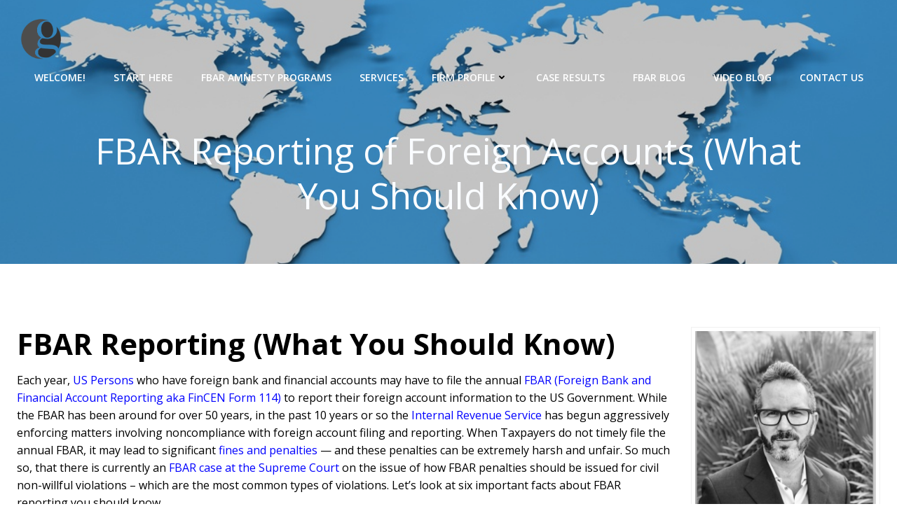

--- FILE ---
content_type: text/html; charset=UTF-8
request_url: https://www.fbarlawyersirs.com/fbar-reporting-of-foreign-accounts-what-you-should-know/
body_size: 38499
content:
<!DOCTYPE html>
<html lang="en-US">
<head>
    <meta charset="UTF-8">
    <meta name="viewport" content="width=device-width, initial-scale=1">
    <link rel="profile" href="https://gmpg.org/xfn/11">
    <link media="all" href="https://www.fbarlawyersirs.com/wp-content/cache/autoptimize/css/autoptimize_336653a743ea4d5575ac920992b91e54.css" rel="stylesheet"><title>FBAR Reporting of Foreign Accounts (What You Should Know) - FBAR: Foreign Bank &amp; Financial Accounts | International Tax</title>
<meta name='robots' content='max-image-preview:large' />
<!-- Speed of this site is optimised by WP Performance Score Booster plugin v2.2 - https://dipakgajjar.com/wp-performance-score-booster/ -->

<!-- This site is optimized with the Yoast SEO Premium plugin v12.8 - https://yoast.com/wordpress/plugins/seo/ -->
<meta name="robots" content="max-snippet:-1, max-image-preview:large, max-video-preview:-1"/>
<link rel="canonical" href="https://www.fbarlawyersirs.com/fbar-reporting-of-foreign-accounts-what-you-should-know/" />
<meta property="og:locale" content="en_US" />
<meta property="og:type" content="article" />
<meta property="og:title" content="FBAR Reporting of Foreign Accounts (What You Should Know) - FBAR: Foreign Bank &amp; Financial Accounts | International Tax" />
<meta property="og:description" content="FBAR Reporting (What You Should Know) Each year, US Persons who have foreign bank and financial accounts may have to file the annual FBAR (Foreign Bank and Financial Account Reporting aka FinCEN Form 114) to report their foreign account information to the US Government. While the FBAR has been around for over 50 years, in &hellip;" />
<meta property="og:url" content="https://www.fbarlawyersirs.com/fbar-reporting-of-foreign-accounts-what-you-should-know/" />
<meta property="og:site_name" content="FBAR: Foreign Bank &amp; Financial Accounts | International Tax" />
<meta property="og:image" content="https://www.fbarlawyersirs.com/wp-content/uploads/2022/09/FBAR-Reporting-What-You-Should-Know-About-Financial-Accounts.png" />
<meta property="og:image:secure_url" content="https://www.fbarlawyersirs.com/wp-content/uploads/2022/09/FBAR-Reporting-What-You-Should-Know-About-Financial-Accounts.png" />
<meta property="og:image:width" content="887" />
<meta property="og:image:height" content="1024" />
<meta name="twitter:card" content="summary_large_image" />
<meta name="twitter:description" content="FBAR Reporting (What You Should Know) Each year, US Persons who have foreign bank and financial accounts may have to file the annual FBAR (Foreign Bank and Financial Account Reporting aka FinCEN Form 114) to report their foreign account information to the US Government. While the FBAR has been around for over 50 years, in [&hellip;]" />
<meta name="twitter:title" content="FBAR Reporting of Foreign Accounts (What You Should Know) - FBAR: Foreign Bank &amp; Financial Accounts | International Tax" />
<meta name="twitter:image" content="https://www.fbarlawyersirs.com/wp-content/uploads/2022/09/FBAR-Reporting-What-You-Should-Know-About-Financial-Accounts.png" />
<!-- / Yoast SEO Premium plugin. -->

<link rel='dns-prefetch' href='//fonts.googleapis.com' />
<link rel="alternate" type="application/rss+xml" title="FBAR: Foreign Bank &amp; Financial Accounts | International Tax &raquo; Feed" href="https://www.fbarlawyersirs.com/feed/" />
<link rel="alternate" type="application/rss+xml" title="FBAR: Foreign Bank &amp; Financial Accounts | International Tax &raquo; Comments Feed" href="https://www.fbarlawyersirs.com/comments/feed/" />
<link rel="alternate" title="oEmbed (JSON)" type="application/json+oembed" href="https://www.fbarlawyersirs.com/wp-json/oembed/1.0/embed?url=https%3A%2F%2Fwww.fbarlawyersirs.com%2Ffbar-reporting-of-foreign-accounts-what-you-should-know%2F" />
<link rel="alternate" title="oEmbed (XML)" type="text/xml+oembed" href="https://www.fbarlawyersirs.com/wp-json/oembed/1.0/embed?url=https%3A%2F%2Fwww.fbarlawyersirs.com%2Ffbar-reporting-of-foreign-accounts-what-you-should-know%2F&#038;format=xml" />


<style id='extend-builder-css-inline-css' type='text/css'>
/* page css */
/* part css : theme-shapes */
.colibri-shape-circles {
background-image:url('https://www.fbarlawyersirs.com/wp-content/themes/colibri-wp/resources/images/header-shapes/circles.png')
}
.colibri-shape-10degree-stripes {
background-image:url('https://www.fbarlawyersirs.com/wp-content/themes/colibri-wp/resources/images/header-shapes/10degree-stripes.png')
}
.colibri-shape-rounded-squares-blue {
background-image:url('https://www.fbarlawyersirs.com/wp-content/themes/colibri-wp/resources/images/header-shapes/rounded-squares-blue.png')
}
.colibri-shape-many-rounded-squares-blue {
background-image:url('https://www.fbarlawyersirs.com/wp-content/themes/colibri-wp/resources/images/header-shapes/many-rounded-squares-blue.png')
}
.colibri-shape-two-circles {
background-image:url('https://www.fbarlawyersirs.com/wp-content/themes/colibri-wp/resources/images/header-shapes/two-circles.png')
}
.colibri-shape-circles-2 {
background-image:url('https://www.fbarlawyersirs.com/wp-content/themes/colibri-wp/resources/images/header-shapes/circles-2.png')
}
.colibri-shape-circles-3 {
background-image:url('https://www.fbarlawyersirs.com/wp-content/themes/colibri-wp/resources/images/header-shapes/circles-3.png')
}
.colibri-shape-circles-gradient {
background-image:url('https://www.fbarlawyersirs.com/wp-content/themes/colibri-wp/resources/images/header-shapes/circles-gradient.png')
}
.colibri-shape-circles-white-gradient {
background-image:url('https://www.fbarlawyersirs.com/wp-content/themes/colibri-wp/resources/images/header-shapes/circles-white-gradient.png')
}
.colibri-shape-waves {
background-image:url('https://www.fbarlawyersirs.com/wp-content/themes/colibri-wp/resources/images/header-shapes/waves.png')
}
.colibri-shape-waves-inverted {
background-image:url('https://www.fbarlawyersirs.com/wp-content/themes/colibri-wp/resources/images/header-shapes/waves-inverted.png')
}
.colibri-shape-dots {
background-image:url('https://www.fbarlawyersirs.com/wp-content/themes/colibri-wp/resources/images/header-shapes/dots.png')
}
.colibri-shape-left-tilted-lines {
background-image:url('https://www.fbarlawyersirs.com/wp-content/themes/colibri-wp/resources/images/header-shapes/left-tilted-lines.png')
}
.colibri-shape-right-tilted-lines {
background-image:url('https://www.fbarlawyersirs.com/wp-content/themes/colibri-wp/resources/images/header-shapes/right-tilted-lines.png')
}
.colibri-shape-right-tilted-strips {
background-image:url('https://www.fbarlawyersirs.com/wp-content/themes/colibri-wp/resources/images/header-shapes/right-tilted-strips.png')
}
/* part css : theme */

.h-y-container > *:not(:last-child), .h-x-container-inner > * {
  margin-bottom: 20px;
}
.h-x-container-inner, .h-column__content > .h-x-container > *:last-child {
  margin-bottom: -20px;
}
.h-x-container-inner > * {
  padding-left: 10px;
  padding-right: 10px;
}
.h-x-container-inner {
  margin-left: -10px;
  margin-right: -10px;
}
[class*=style-], [class*=local-style-], .h-global-transition, .h-global-transition-all, .h-global-transition-all * {
  transition-duration: 0.5s;
}
.wp-block-button .wp-block-button__link:not(.has-background),.wp-block-file .wp-block-file__button {
  background-color: #03a9f4;
  background-image: none;
}
.wp-block-button .wp-block-button__link:not(.has-background):hover,.wp-block-button .wp-block-button__link:not(.has-background):focus,.wp-block-button .wp-block-button__link:not(.has-background):active,.wp-block-file .wp-block-file__button:hover,.wp-block-file .wp-block-file__button:focus,.wp-block-file .wp-block-file__button:active {
  background-color: rgb(2, 110, 159);
  background-image: none;
}
.wp-block-button.is-style-outline .wp-block-button__link:not(.has-background) {
  color: #03a9f4;
  background-color: transparent;
  background-image: none;
  border-top-width: 2px;
  border-top-color: #03a9f4;
  border-top-style: solid;
  border-right-width: 2px;
  border-right-color: #03a9f4;
  border-right-style: solid;
  border-bottom-width: 2px;
  border-bottom-color: #03a9f4;
  border-bottom-style: solid;
  border-left-width: 2px;
  border-left-color: #03a9f4;
  border-left-style: solid;
}
.wp-block-button.is-style-outline .wp-block-button__link:not(.has-background):hover,.wp-block-button.is-style-outline .wp-block-button__link:not(.has-background):focus,.wp-block-button.is-style-outline .wp-block-button__link:not(.has-background):active {
  color: #fff;
  background-color: #03a9f4;
  background-image: none;
}
.has-background-color,*[class^="wp-block-"].is-style-solid-color {
  background-color: #03a9f4;
  background-image: none;
}
.has-colibri-color-1-background-color {
  background-color: #03a9f4;
  background-image: none;
}
.wp-block-button .wp-block-button__link.has-colibri-color-1-background-color {
  background-color: #03a9f4;
  background-image: none;
}
.wp-block-button .wp-block-button__link.has-colibri-color-1-background-color:hover,.wp-block-button .wp-block-button__link.has-colibri-color-1-background-color:focus,.wp-block-button .wp-block-button__link.has-colibri-color-1-background-color:active {
  background-color: rgb(2, 110, 159);
  background-image: none;
}
.wp-block-button.is-style-outline .wp-block-button__link.has-colibri-color-1-background-color {
  color: #03a9f4;
  background-color: transparent;
  background-image: none;
  border-top-width: 2px;
  border-top-color: #03a9f4;
  border-top-style: solid;
  border-right-width: 2px;
  border-right-color: #03a9f4;
  border-right-style: solid;
  border-bottom-width: 2px;
  border-bottom-color: #03a9f4;
  border-bottom-style: solid;
  border-left-width: 2px;
  border-left-color: #03a9f4;
  border-left-style: solid;
}
.wp-block-button.is-style-outline .wp-block-button__link.has-colibri-color-1-background-color:hover,.wp-block-button.is-style-outline .wp-block-button__link.has-colibri-color-1-background-color:focus,.wp-block-button.is-style-outline .wp-block-button__link.has-colibri-color-1-background-color:active {
  color: #fff;
  background-color: #03a9f4;
  background-image: none;
}
*[class^="wp-block-"].has-colibri-color-1-background-color,*[class^="wp-block-"] .has-colibri-color-1-background-color,*[class^="wp-block-"].is-style-solid-color.has-colibri-color-1-color,*[class^="wp-block-"].is-style-solid-color blockquote.has-colibri-color-1-color,*[class^="wp-block-"].is-style-solid-color blockquote.has-colibri-color-1-color p {
  background-color: #03a9f4;
  background-image: none;
}
.has-colibri-color-1-color {
  color: #03a9f4;
}
.has-colibri-color-2-background-color {
  background-color: #f79007;
  background-image: none;
}
.wp-block-button .wp-block-button__link.has-colibri-color-2-background-color {
  background-color: #f79007;
  background-image: none;
}
.wp-block-button .wp-block-button__link.has-colibri-color-2-background-color:hover,.wp-block-button .wp-block-button__link.has-colibri-color-2-background-color:focus,.wp-block-button .wp-block-button__link.has-colibri-color-2-background-color:active {
  background-color: rgb(162, 94, 5);
  background-image: none;
}
.wp-block-button.is-style-outline .wp-block-button__link.has-colibri-color-2-background-color {
  color: #f79007;
  background-color: transparent;
  background-image: none;
  border-top-width: 2px;
  border-top-color: #f79007;
  border-top-style: solid;
  border-right-width: 2px;
  border-right-color: #f79007;
  border-right-style: solid;
  border-bottom-width: 2px;
  border-bottom-color: #f79007;
  border-bottom-style: solid;
  border-left-width: 2px;
  border-left-color: #f79007;
  border-left-style: solid;
}
.wp-block-button.is-style-outline .wp-block-button__link.has-colibri-color-2-background-color:hover,.wp-block-button.is-style-outline .wp-block-button__link.has-colibri-color-2-background-color:focus,.wp-block-button.is-style-outline .wp-block-button__link.has-colibri-color-2-background-color:active {
  color: #fff;
  background-color: #f79007;
  background-image: none;
}
*[class^="wp-block-"].has-colibri-color-2-background-color,*[class^="wp-block-"] .has-colibri-color-2-background-color,*[class^="wp-block-"].is-style-solid-color.has-colibri-color-2-color,*[class^="wp-block-"].is-style-solid-color blockquote.has-colibri-color-2-color,*[class^="wp-block-"].is-style-solid-color blockquote.has-colibri-color-2-color p {
  background-color: #f79007;
  background-image: none;
}
.has-colibri-color-2-color {
  color: #f79007;
}
.has-colibri-color-3-background-color {
  background-color: #00bf87;
  background-image: none;
}
.wp-block-button .wp-block-button__link.has-colibri-color-3-background-color {
  background-color: #00bf87;
  background-image: none;
}
.wp-block-button .wp-block-button__link.has-colibri-color-3-background-color:hover,.wp-block-button .wp-block-button__link.has-colibri-color-3-background-color:focus,.wp-block-button .wp-block-button__link.has-colibri-color-3-background-color:active {
  background-color: rgb(0, 106, 75);
  background-image: none;
}
.wp-block-button.is-style-outline .wp-block-button__link.has-colibri-color-3-background-color {
  color: #00bf87;
  background-color: transparent;
  background-image: none;
  border-top-width: 2px;
  border-top-color: #00bf87;
  border-top-style: solid;
  border-right-width: 2px;
  border-right-color: #00bf87;
  border-right-style: solid;
  border-bottom-width: 2px;
  border-bottom-color: #00bf87;
  border-bottom-style: solid;
  border-left-width: 2px;
  border-left-color: #00bf87;
  border-left-style: solid;
}
.wp-block-button.is-style-outline .wp-block-button__link.has-colibri-color-3-background-color:hover,.wp-block-button.is-style-outline .wp-block-button__link.has-colibri-color-3-background-color:focus,.wp-block-button.is-style-outline .wp-block-button__link.has-colibri-color-3-background-color:active {
  color: #fff;
  background-color: #00bf87;
  background-image: none;
}
*[class^="wp-block-"].has-colibri-color-3-background-color,*[class^="wp-block-"] .has-colibri-color-3-background-color,*[class^="wp-block-"].is-style-solid-color.has-colibri-color-3-color,*[class^="wp-block-"].is-style-solid-color blockquote.has-colibri-color-3-color,*[class^="wp-block-"].is-style-solid-color blockquote.has-colibri-color-3-color p {
  background-color: #00bf87;
  background-image: none;
}
.has-colibri-color-3-color {
  color: #00bf87;
}
.has-colibri-color-4-background-color {
  background-color: #6632ff;
  background-image: none;
}
.wp-block-button .wp-block-button__link.has-colibri-color-4-background-color {
  background-color: #6632ff;
  background-image: none;
}
.wp-block-button .wp-block-button__link.has-colibri-color-4-background-color:hover,.wp-block-button .wp-block-button__link.has-colibri-color-4-background-color:focus,.wp-block-button .wp-block-button__link.has-colibri-color-4-background-color:active {
  background-color: rgb(68, 33, 170);
  background-image: none;
}
.wp-block-button.is-style-outline .wp-block-button__link.has-colibri-color-4-background-color {
  color: #6632ff;
  background-color: transparent;
  background-image: none;
  border-top-width: 2px;
  border-top-color: #6632ff;
  border-top-style: solid;
  border-right-width: 2px;
  border-right-color: #6632ff;
  border-right-style: solid;
  border-bottom-width: 2px;
  border-bottom-color: #6632ff;
  border-bottom-style: solid;
  border-left-width: 2px;
  border-left-color: #6632ff;
  border-left-style: solid;
}
.wp-block-button.is-style-outline .wp-block-button__link.has-colibri-color-4-background-color:hover,.wp-block-button.is-style-outline .wp-block-button__link.has-colibri-color-4-background-color:focus,.wp-block-button.is-style-outline .wp-block-button__link.has-colibri-color-4-background-color:active {
  color: #fff;
  background-color: #6632ff;
  background-image: none;
}
*[class^="wp-block-"].has-colibri-color-4-background-color,*[class^="wp-block-"] .has-colibri-color-4-background-color,*[class^="wp-block-"].is-style-solid-color.has-colibri-color-4-color,*[class^="wp-block-"].is-style-solid-color blockquote.has-colibri-color-4-color,*[class^="wp-block-"].is-style-solid-color blockquote.has-colibri-color-4-color p {
  background-color: #6632ff;
  background-image: none;
}
.has-colibri-color-4-color {
  color: #6632ff;
}
.has-colibri-color-5-background-color {
  background-color: #FFFFFF;
  background-image: none;
}
.wp-block-button .wp-block-button__link.has-colibri-color-5-background-color {
  background-color: #FFFFFF;
  background-image: none;
}
.wp-block-button .wp-block-button__link.has-colibri-color-5-background-color:hover,.wp-block-button .wp-block-button__link.has-colibri-color-5-background-color:focus,.wp-block-button .wp-block-button__link.has-colibri-color-5-background-color:active {
  background-color: rgb(102, 102, 102);
  background-image: none;
}
.wp-block-button.is-style-outline .wp-block-button__link.has-colibri-color-5-background-color {
  color: #FFFFFF;
  background-color: transparent;
  background-image: none;
  border-top-width: 2px;
  border-top-color: #FFFFFF;
  border-top-style: solid;
  border-right-width: 2px;
  border-right-color: #FFFFFF;
  border-right-style: solid;
  border-bottom-width: 2px;
  border-bottom-color: #FFFFFF;
  border-bottom-style: solid;
  border-left-width: 2px;
  border-left-color: #FFFFFF;
  border-left-style: solid;
}
.wp-block-button.is-style-outline .wp-block-button__link.has-colibri-color-5-background-color:hover,.wp-block-button.is-style-outline .wp-block-button__link.has-colibri-color-5-background-color:focus,.wp-block-button.is-style-outline .wp-block-button__link.has-colibri-color-5-background-color:active {
  color: #fff;
  background-color: #FFFFFF;
  background-image: none;
}
*[class^="wp-block-"].has-colibri-color-5-background-color,*[class^="wp-block-"] .has-colibri-color-5-background-color,*[class^="wp-block-"].is-style-solid-color.has-colibri-color-5-color,*[class^="wp-block-"].is-style-solid-color blockquote.has-colibri-color-5-color,*[class^="wp-block-"].is-style-solid-color blockquote.has-colibri-color-5-color p {
  background-color: #FFFFFF;
  background-image: none;
}
.has-colibri-color-5-color {
  color: #FFFFFF;
}
.has-colibri-color-6-background-color {
  background-color: #17252a;
  background-image: none;
}
.wp-block-button .wp-block-button__link.has-colibri-color-6-background-color {
  background-color: #17252a;
  background-image: none;
}
.wp-block-button .wp-block-button__link.has-colibri-color-6-background-color:hover,.wp-block-button .wp-block-button__link.has-colibri-color-6-background-color:focus,.wp-block-button .wp-block-button__link.has-colibri-color-6-background-color:active {
  background-color: rgb(23, 37, 42);
  background-image: none;
}
.wp-block-button.is-style-outline .wp-block-button__link.has-colibri-color-6-background-color {
  color: #17252a;
  background-color: transparent;
  background-image: none;
  border-top-width: 2px;
  border-top-color: #17252a;
  border-top-style: solid;
  border-right-width: 2px;
  border-right-color: #17252a;
  border-right-style: solid;
  border-bottom-width: 2px;
  border-bottom-color: #17252a;
  border-bottom-style: solid;
  border-left-width: 2px;
  border-left-color: #17252a;
  border-left-style: solid;
}
.wp-block-button.is-style-outline .wp-block-button__link.has-colibri-color-6-background-color:hover,.wp-block-button.is-style-outline .wp-block-button__link.has-colibri-color-6-background-color:focus,.wp-block-button.is-style-outline .wp-block-button__link.has-colibri-color-6-background-color:active {
  color: #fff;
  background-color: #17252a;
  background-image: none;
}
*[class^="wp-block-"].has-colibri-color-6-background-color,*[class^="wp-block-"] .has-colibri-color-6-background-color,*[class^="wp-block-"].is-style-solid-color.has-colibri-color-6-color,*[class^="wp-block-"].is-style-solid-color blockquote.has-colibri-color-6-color,*[class^="wp-block-"].is-style-solid-color blockquote.has-colibri-color-6-color p {
  background-color: #17252a;
  background-image: none;
}
.has-colibri-color-6-color {
  color: #17252a;
}
#colibri .woocommerce-store-notice,#colibri.woocommerce .content .h-section input[type=submit],#colibri.woocommerce-page  .content .h-section  input[type=button],#colibri.woocommerce .content .h-section  input[type=button],#colibri.woocommerce-page  .content .h-section .button,#colibri.woocommerce .content .h-section .button,#colibri.woocommerce-page  .content .h-section  a.button,#colibri.woocommerce .content .h-section  a.button,#colibri.woocommerce-page  .content .h-section button.button,#colibri.woocommerce .content .h-section button.button,#colibri.woocommerce-page  .content .h-section input.button,#colibri.woocommerce .content .h-section input.button,#colibri.woocommerce-page  .content .h-section input#submit,#colibri.woocommerce .content .h-section input#submit,#colibri.woocommerce-page  .content .h-section a.added_to_cart,#colibri.woocommerce .content .h-section a.added_to_cart,#colibri.woocommerce-page  .content .h-section .ui-slider-range,#colibri.woocommerce .content .h-section .ui-slider-range,#colibri.woocommerce-page  .content .h-section .ui-slider-handle,#colibri.woocommerce .content .h-section .ui-slider-handle {
  background-color: #03a9f4;
  background-image: none;
  border-top-width: 0px;
  border-top-color: #03a9f4;
  border-top-style: solid;
  border-right-width: 0px;
  border-right-color: #03a9f4;
  border-right-style: solid;
  border-bottom-width: 0px;
  border-bottom-color: #03a9f4;
  border-bottom-style: solid;
  border-left-width: 0px;
  border-left-color: #03a9f4;
  border-left-style: solid;
}
#colibri .woocommerce-store-notice:hover,#colibri .woocommerce-store-notice:focus,#colibri .woocommerce-store-notice:active,#colibri.woocommerce .content .h-section input[type=submit]:hover,#colibri.woocommerce .content .h-section input[type=submit]:focus,#colibri.woocommerce .content .h-section input[type=submit]:active,#colibri.woocommerce-page  .content .h-section  input[type=button]:hover,#colibri.woocommerce-page  .content .h-section  input[type=button]:focus,#colibri.woocommerce-page  .content .h-section  input[type=button]:active,#colibri.woocommerce .content .h-section  input[type=button]:hover,#colibri.woocommerce .content .h-section  input[type=button]:focus,#colibri.woocommerce .content .h-section  input[type=button]:active,#colibri.woocommerce-page  .content .h-section .button:hover,#colibri.woocommerce-page  .content .h-section .button:focus,#colibri.woocommerce-page  .content .h-section .button:active,#colibri.woocommerce .content .h-section .button:hover,#colibri.woocommerce .content .h-section .button:focus,#colibri.woocommerce .content .h-section .button:active,#colibri.woocommerce-page  .content .h-section  a.button:hover,#colibri.woocommerce-page  .content .h-section  a.button:focus,#colibri.woocommerce-page  .content .h-section  a.button:active,#colibri.woocommerce .content .h-section  a.button:hover,#colibri.woocommerce .content .h-section  a.button:focus,#colibri.woocommerce .content .h-section  a.button:active,#colibri.woocommerce-page  .content .h-section button.button:hover,#colibri.woocommerce-page  .content .h-section button.button:focus,#colibri.woocommerce-page  .content .h-section button.button:active,#colibri.woocommerce .content .h-section button.button:hover,#colibri.woocommerce .content .h-section button.button:focus,#colibri.woocommerce .content .h-section button.button:active,#colibri.woocommerce-page  .content .h-section input.button:hover,#colibri.woocommerce-page  .content .h-section input.button:focus,#colibri.woocommerce-page  .content .h-section input.button:active,#colibri.woocommerce .content .h-section input.button:hover,#colibri.woocommerce .content .h-section input.button:focus,#colibri.woocommerce .content .h-section input.button:active,#colibri.woocommerce-page  .content .h-section input#submit:hover,#colibri.woocommerce-page  .content .h-section input#submit:focus,#colibri.woocommerce-page  .content .h-section input#submit:active,#colibri.woocommerce .content .h-section input#submit:hover,#colibri.woocommerce .content .h-section input#submit:focus,#colibri.woocommerce .content .h-section input#submit:active,#colibri.woocommerce-page  .content .h-section a.added_to_cart:hover,#colibri.woocommerce-page  .content .h-section a.added_to_cart:focus,#colibri.woocommerce-page  .content .h-section a.added_to_cart:active,#colibri.woocommerce .content .h-section a.added_to_cart:hover,#colibri.woocommerce .content .h-section a.added_to_cart:focus,#colibri.woocommerce .content .h-section a.added_to_cart:active,#colibri.woocommerce-page  .content .h-section .ui-slider-range:hover,#colibri.woocommerce-page  .content .h-section .ui-slider-range:focus,#colibri.woocommerce-page  .content .h-section .ui-slider-range:active,#colibri.woocommerce .content .h-section .ui-slider-range:hover,#colibri.woocommerce .content .h-section .ui-slider-range:focus,#colibri.woocommerce .content .h-section .ui-slider-range:active,#colibri.woocommerce-page  .content .h-section .ui-slider-handle:hover,#colibri.woocommerce-page  .content .h-section .ui-slider-handle:focus,#colibri.woocommerce-page  .content .h-section .ui-slider-handle:active,#colibri.woocommerce .content .h-section .ui-slider-handle:hover,#colibri.woocommerce .content .h-section .ui-slider-handle:focus,#colibri.woocommerce .content .h-section .ui-slider-handle:active {
  background-color: rgb(2, 110, 159);
  background-image: none;
  border-top-width: 0px;
  border-top-color: rgb(2, 110, 159);
  border-top-style: solid;
  border-right-width: 0px;
  border-right-color: rgb(2, 110, 159);
  border-right-style: solid;
  border-bottom-width: 0px;
  border-bottom-color: rgb(2, 110, 159);
  border-bottom-style: solid;
  border-left-width: 0px;
  border-left-color: rgb(2, 110, 159);
  border-left-style: solid;
}
#colibri.woocommerce-page  .content .h-section .star-rating::before,#colibri.woocommerce .content .h-section .star-rating::before,#colibri.woocommerce-page  .content .h-section .star-rating span::before,#colibri.woocommerce .content .h-section .star-rating span::before {
  color: #03a9f4;
}
#colibri.woocommerce-page  .content .h-section .price,#colibri.woocommerce .content .h-section .price {
  color: #03a9f4;
}
#colibri.woocommerce-page  .content .h-section .price del,#colibri.woocommerce .content .h-section .price del {
  color: rgb(84, 194, 244);
}
#colibri.woocommerce-page  .content .h-section .onsale,#colibri.woocommerce .content .h-section .onsale {
  background-color: #03a9f4;
  background-image: none;
}
#colibri.woocommerce-page  .content .h-section .onsale:hover,#colibri.woocommerce-page  .content .h-section .onsale:focus,#colibri.woocommerce-page  .content .h-section .onsale:active,#colibri.woocommerce .content .h-section .onsale:hover,#colibri.woocommerce .content .h-section .onsale:focus,#colibri.woocommerce .content .h-section .onsale:active {
  background-color: rgb(2, 110, 159);
  background-image: none;
}
#colibri.woocommerce ul.products li.product h2:hover {
  color: #03a9f4;
}
#colibri.woocommerce-page  .content .h-section .woocommerce-pagination .page-numbers.current,#colibri.woocommerce .content .h-section .woocommerce-pagination .page-numbers.current,#colibri.woocommerce-page  .content .h-section .woocommerce-pagination a.page-numbers:hover,#colibri.woocommerce .content .h-section .woocommerce-pagination a.page-numbers:hover {
  background-color: #03a9f4;
  background-image: none;
}
#colibri.woocommerce-page  .content .h-section .comment-form-rating .stars a,#colibri.woocommerce .content .h-section .comment-form-rating .stars a {
  color: #03a9f4;
}
.h-section-global-spacing {
  padding-top: 90px;
  padding-bottom: 90px;
}
#colibri .colibri-language-switcher {
  background-color: white;
  background-image: none;
  top: 80px;
  border-top-width: 0px;
  border-top-style: none;
  border-top-left-radius: 4px;
  border-top-right-radius: 0px;
  border-right-width: 0px;
  border-right-style: none;
  border-bottom-width: 0px;
  border-bottom-style: none;
  border-bottom-left-radius: 4px;
  border-bottom-right-radius: 0px;
  border-left-width: 0px;
  border-left-style: none;
}
#colibri .colibri-language-switcher .lang-item {
  padding-top: 14px;
  padding-right: 18px;
  padding-bottom: 14px;
  padding-left: 18px;
}
body {
  font-family: Open Sans;
  font-weight: 400;
  font-size: 16px;
  line-height: 1.6;
  color: rgb(70, 112, 127);
}
body a {
  font-family: Open Sans;
  font-weight: 400;
  text-decoration: none;
  font-size: 1em;
  line-height: 1.5;
  color: #03a9f4;
}
body p {
  margin-bottom: 16px;
  font-family: Open Sans;
  font-weight: 400;
  font-size: 16px;
  line-height: 1.6;
  color: rgb(70, 112, 127);
}
body .h-lead p {
  margin-bottom: 16px;
  font-family: Open Sans;
  font-weight: 300;
  font-size: 1.25em;
  line-height: 1.5;
  color: rgb(37, 41, 42);
}
body blockquote p {
  margin-bottom: 16px;
  font-family: Open Sans;
  font-weight: 400;
  font-size: 16px;
  line-height: 1.6;
  color: rgb(70, 112, 127);
}
body h1 {
  margin-bottom: 16px;
  font-family: Open Sans;
  font-weight: 300;
  font-size: 3.375em;
  line-height: 1.26;
  color: rgb(23, 37, 42);
}
body h2 {
  margin-bottom: 16px;
  font-family: Open Sans;
  font-weight: 300;
  font-size: 2.625em;
  line-height: 1.143;
  color: rgb(23, 37, 42);
}
body h3 {
  margin-bottom: 16px;
  font-family: Open Sans;
  font-weight: 300;
  font-size: 2.25em;
  line-height: 1.25;
  color: rgb(23, 37, 42);
}
body h4 {
  margin-bottom: 16px;
  font-family: Open Sans;
  font-weight: 600;
  font-size: 1.25em;
  line-height: 1.6;
  color: rgb(23, 37, 42);
}
body h5 {
  margin-bottom: 16px;
  font-family: Open Sans;
  font-weight: 600;
  font-size: 1.125em;
  line-height: 1.55;
  color: rgb(23, 37, 42);
}
body h6 {
  margin-bottom: 16px;
  font-family: Open Sans;
  font-weight: 600;
  font-size: 1em;
  line-height: 1.6;
  color: rgb(23, 37, 42);
}
 .content.colibri-main-content-single .main-section,.content.colibri-main-content-archive .main-section {
  padding-top: 90px;
  padding-bottom: 90px;
}
 .content.colibri-main-content-single .main-section .colibri-sidebar.blog-sidebar-right,.content.colibri-main-content-archive .main-section .colibri-sidebar.blog-sidebar-right {
  width: 25% ;
  flex: 0 0 auto;
  -ms-flex: 0 0 auto;
  max-width: 25%;
}


@media (min-width: 768px) and (max-width: 1023px){
.h-section-global-spacing {
  padding-top: 60px;
  padding-bottom: 60px;
}
 .content.colibri-main-content-single .main-section .colibri-sidebar.blog-sidebar-right,.content.colibri-main-content-archive .main-section .colibri-sidebar.blog-sidebar-right {
  width: 33.33% ;
  flex: 0 0 auto;
  -ms-flex: 0 0 auto;
  max-width: 33.33%;
}

}

@media (max-width: 767px){
.h-section-global-spacing {
  padding-top: 30px;
  padding-bottom: 30px;
}
 .content.colibri-main-content-single .main-section .colibri-sidebar.blog-sidebar-right,.content.colibri-main-content-archive .main-section .colibri-sidebar.blog-sidebar-right {
  width: 100% ;
  flex: 0 0 auto;
  -ms-flex: 0 0 auto;
  max-width: 100%;
}

}
/* part css : page */
#colibri .style-2 {
  animation-duration: 0.5s;
  padding-top: 20px;
  padding-right: 15px;
  padding-bottom: 20px;
  padding-left: 15px;
  background-color: transparent;
  background-image: none;
}
#colibri .h-navigation_sticky .style-2,#colibri .h-navigation_sticky.style-2 {
  background-color: #ffffff;
  background-image: none;
  padding-top: 10px;
  padding-bottom: 10px;
  box-shadow: 0px 0px 4px 0px rgba(0,0,0,0.5) ;
}
#colibri .style-4 {
  text-align: center;
  height: auto;
  min-height: unset;
}
#colibri .style-5-image {
  max-height: 70px;
}
#colibri .style-5 a,#colibri .style-5  .logo-text {
  color: #ffffff;
  text-decoration: none;
  font-size: 24px;
}
#colibri .style-5 .logo-text {
  color: #FFFFFF;
}
#colibri .h-navigation_sticky .style-5-image,#colibri .h-navigation_sticky.style-5-image {
  max-height: 70px;
}
#colibri .h-navigation_sticky .style-5 a,#colibri .h-navigation_sticky .style-5  .logo-text,#colibri .h-navigation_sticky.style-5 a,#colibri .h-navigation_sticky.style-5  .logo-text {
  color: #000000;
  text-decoration: none;
}
#colibri .style-6 {
  text-align: center;
  height: auto;
  min-height: unset;
}
#colibri .style-7 {
  height: 50px;
}
#colibri .style-8 {
  text-align: center;
  height: auto;
  min-height: unset;
}
#colibri .style-9 >  div > .colibri-menu-container > ul.colibri-menu {
  justify-content: flex-end;
}
#colibri .style-9 >  div > .colibri-menu-container > ul.colibri-menu > li {
  margin-top: 0px;
  margin-right: 20px;
  margin-bottom: 0px;
  margin-left: 20px;
  padding-top: 10px;
  padding-right: 0px;
  padding-bottom: 10px;
  padding-left: 0px;
}
#colibri .style-9 >  div > .colibri-menu-container > ul.colibri-menu > li.current_page_item,#colibri .style-9  >  div > .colibri-menu-container > ul.colibri-menu > li.current_page_item:hover {
  margin-top: 0px;
  margin-right: 20px;
  margin-bottom: 0px;
  margin-left: 20px;
  padding-top: 10px;
  padding-right: 0px;
  padding-bottom: 10px;
  padding-left: 0px;
}
#colibri .style-9 >  div > .colibri-menu-container > ul.colibri-menu > li > a {
  font-family: Open Sans;
  font-weight: 600;
  text-transform: uppercase;
  font-size: 14px;
  line-height: 1.5em;
  letter-spacing: 0px;
  color: #FFFFFF;
}
#colibri .style-9  >  div > .colibri-menu-container > ul.colibri-menu > li.hover  > a {
  color: rgb(166, 220, 244);
}
#colibri .style-9  >  div > .colibri-menu-container > ul.colibri-menu > li:hover > a,#colibri .style-9  >  div > .colibri-menu-container > ul.colibri-menu > li.hover  > a {
  color: rgb(166, 220, 244);
}
#colibri .style-9  >  div > .colibri-menu-container > ul.colibri-menu > li.current_page_item > a,#colibri .style-9  >  div > .colibri-menu-container > ul.colibri-menu > li.current_page_item > a:hover {
  font-family: Open Sans;
  font-weight: 600;
  text-transform: uppercase;
  font-size: 14px;
  line-height: 1.5em;
  letter-spacing: 0px;
  color: rgb(166, 220, 244);
}
#colibri .style-9 >  div > .colibri-menu-container > ul.colibri-menu li > ul {
  background-color: #ffffff;
  background-image: none;
  margin-right: 5px;
  margin-left: 5px;
  box-shadow: 0px 0px 5px 2px rgba(0, 0, 0, 0.04) ;
}
#colibri .style-9 >  div > .colibri-menu-container > ul.colibri-menu li > ul  li {
  padding-top: 10px;
  padding-right: 20px;
  padding-bottom: 10px;
  padding-left: 20px;
  border-top-width: 0px;
  border-top-style: none;
  border-right-width: 0px;
  border-right-style: none;
  border-bottom-width: 1px;
  border-bottom-color: rgba(128,128,128,.2);
  border-bottom-style: solid;
  border-left-width: 0px;
  border-left-style: none;
  background-color: rgb(255, 255, 255);
  background-image: none;
}
#colibri .style-9  >  div > .colibri-menu-container > ul.colibri-menu li > ul > li.hover {
  background-color: #03a9f4;
}
#colibri .style-9  >  div > .colibri-menu-container > ul.colibri-menu li > ul > li:hover,#colibri .style-9  >  div > .colibri-menu-container > ul.colibri-menu li > ul > li.hover {
  background-color: #03a9f4;
}
#colibri .style-9 >  div > .colibri-menu-container > ul.colibri-menu li > ul li.current_page_item,#colibri .style-9  >  div > .colibri-menu-container > ul.colibri-menu li > ul > li.current_page_item:hover {
  padding-top: 10px;
  padding-right: 20px;
  padding-bottom: 10px;
  padding-left: 20px;
  border-top-width: 0px;
  border-top-style: none;
  border-right-width: 0px;
  border-right-style: none;
  border-bottom-width: 1px;
  border-bottom-color: rgba(128,128,128,.2);
  border-bottom-style: solid;
  border-left-width: 0px;
  border-left-style: none;
  background-color: #03a9f4;
  background-image: none;
}
#colibri .style-9 >  div > .colibri-menu-container > ul.colibri-menu li > ul > li > a {
  font-size: 14px;
  color: rgb(37, 41, 42);
}
#colibri .style-9  >  div > .colibri-menu-container > ul.colibri-menu li > ul > li.hover  > a {
  color: rgb(255, 255, 255);
}
#colibri .style-9  >  div > .colibri-menu-container > ul.colibri-menu li > ul > li:hover > a,#colibri .style-9  >  div > .colibri-menu-container > ul.colibri-menu li > ul > li.hover  > a {
  color: rgb(255, 255, 255);
}
#colibri .style-9 >  div > .colibri-menu-container > ul.colibri-menu li > ul > li.current_page_item > a,#colibri .style-9  >  div > .colibri-menu-container > ul.colibri-menu li > ul > li.current_page_item > a:hover {
  font-size: 14px;
  color: rgb(255, 255, 255);
}
#colibri .style-9 >  div > .colibri-menu-container > ul.colibri-menu.bordered-active-item > li::after,#colibri .style-9 
      ul.colibri-menu.bordered-active-item > li::before {
  background-color: rgb(166, 220, 244);
  background-image: none;
  height: 3px;
}
#colibri .style-9 >  div > .colibri-menu-container > ul.colibri-menu.solid-active-item > li::after,#colibri .style-9 
      ul.colibri-menu.solid-active-item > li::before {
  background-color: white;
  background-image: none;
  border-top-width: 0px;
  border-top-style: none;
  border-top-left-radius: 0%;
  border-top-right-radius: 0%;
  border-right-width: 0px;
  border-right-style: none;
  border-bottom-width: 0px;
  border-bottom-style: none;
  border-bottom-left-radius: 0%;
  border-bottom-right-radius: 0%;
  border-left-width: 0px;
  border-left-style: none;
}
#colibri .style-9 >  div > .colibri-menu-container > ul.colibri-menu > li > ul {
  margin-top: 0px;
}
#colibri .style-9 >  div > .colibri-menu-container > ul.colibri-menu > li > ul::before {
  height: 0px;
  width: 100% ;
}
#colibri .style-9 >  div > .colibri-menu-container > ul.colibri-menu  li > a > svg,#colibri .style-9 >  div > .colibri-menu-container > ul.colibri-menu  li > a >  .arrow-wrapper {
  padding-right: 5px;
  padding-left: 5px;
  color: black;
}
#colibri .style-9 >  div > .colibri-menu-container > ul.colibri-menu li.current_page_item > a > svg,#colibri .style-9 >  div > .colibri-menu-container > ul.colibri-menu > li.current_page_item:hover > a > svg,#colibri .style-9 >  div > .colibri-menu-container > ul.colibri-menu li.current_page_item > a > .arrow-wrapper,#colibri .style-9 >  div > .colibri-menu-container > ul.colibri-menu > li.current_page_item:hover > a > .arrow-wrapper {
  padding-right: 5px;
  padding-left: 5px;
  color: black;
}
#colibri .style-9 >  div > .colibri-menu-container > ul.colibri-menu li > ul  li > a > svg,#colibri .style-9 >  div > .colibri-menu-container > ul.colibri-menu li > ul  li > a >  .arrow-wrapper {
  color: rgb(255, 255, 255);
}
#colibri .style-9 >  div > .colibri-menu-container > ul.colibri-menu li > ul li.current_page_item > a > svg,#colibri .style-9 >  div > .colibri-menu-container > ul.colibri-menu li > ul > li.current_page_item:hover > a > svg,#colibri .style-9 >  div > .colibri-menu-container > ul.colibri-menu li > ul li.current_page_item > a > .arrow-wrapper,#colibri .style-9 >  div > .colibri-menu-container > ul.colibri-menu li > ul > li.current_page_item:hover > a > .arrow-wrapper {
  color: rgb(255, 255, 255);
}
#colibri .h-navigation_sticky .style-9 >  div > .colibri-menu-container > ul.colibri-menu > li > a,#colibri .h-navigation_sticky.style-9 >  div > .colibri-menu-container > ul.colibri-menu > li > a {
  color: rgb(2, 110, 159);
}
#colibri .h-navigation_sticky .style-9  >  div > .colibri-menu-container > ul.colibri-menu > li.hover  > a,#colibri .h-navigation_sticky.style-9  >  div > .colibri-menu-container > ul.colibri-menu > li.hover  > a {
  color: #03a9f4;
}
#colibri .h-navigation_sticky .style-9  >  div > .colibri-menu-container > ul.colibri-menu > li:hover > a,#colibri .h-navigation_sticky .style-9  >  div > .colibri-menu-container > ul.colibri-menu > li.hover  > a,#colibri .h-navigation_sticky.style-9  >  div > .colibri-menu-container > ul.colibri-menu > li:hover > a,#colibri .h-navigation_sticky.style-9  >  div > .colibri-menu-container > ul.colibri-menu > li.hover  > a {
  color: #03a9f4;
}
#colibri .h-navigation_sticky .style-9  >  div > .colibri-menu-container > ul.colibri-menu > li.current_page_item > a,#colibri .h-navigation_sticky .style-9  >  div > .colibri-menu-container > ul.colibri-menu > li.current_page_item > a:hover,#colibri .h-navigation_sticky.style-9  >  div > .colibri-menu-container > ul.colibri-menu > li.current_page_item > a,#colibri .h-navigation_sticky.style-9  >  div > .colibri-menu-container > ul.colibri-menu > li.current_page_item > a:hover {
  color: #03a9f4;
}
#colibri .h-navigation_sticky .style-9 >  div > .colibri-menu-container > ul.colibri-menu.bordered-active-item > li::after,#colibri .h-navigation_sticky .style-9 
      ul.colibri-menu.bordered-active-item > li::before,#colibri .h-navigation_sticky.style-9 >  div > .colibri-menu-container > ul.colibri-menu.bordered-active-item > li::after,#colibri .h-navigation_sticky.style-9 
      ul.colibri-menu.bordered-active-item > li::before {
  background-color: #03a9f4;
  background-image: none;
}
#colibri .style-10-offscreen {
  background-color: #222B34;
  background-image: none;
  width: 300px !important;
}
#colibri .style-10-offscreenOverlay {
  background-color: rgba(0,0,0,0.5);
  background-image: none;
}
#colibri .style-10  .h-hamburger-icon {
  background-color: rgba(0, 0, 0, 0.1);
  background-image: none;
  border-top-width: 0px;
  border-top-color: black;
  border-top-style: solid;
  border-top-left-radius: 100%;
  border-top-right-radius: 100%;
  border-right-width: 0px;
  border-right-color: black;
  border-right-style: solid;
  border-bottom-width: 0px;
  border-bottom-color: black;
  border-bottom-style: solid;
  border-bottom-left-radius: 100%;
  border-bottom-right-radius: 100%;
  border-left-width: 0px;
  border-left-color: black;
  border-left-style: solid;
  fill: white;
  padding-top: 5px;
  padding-right: 5px;
  padding-bottom: 5px;
  padding-left: 5px;
  width: 24px;
  height: 24px;
}
#colibri .style-13 {
  text-align: center;
  height: auto;
  min-height: unset;
}
#colibri .style-14-image {
  max-height: 70px;
}
#colibri .style-14 a,#colibri .style-14  .logo-text {
  color: #ffffff;
  text-decoration: none;
}
#colibri .h-navigation_sticky .style-14-image,#colibri .h-navigation_sticky.style-14-image {
  max-height: 70px;
}
#colibri .h-navigation_sticky .style-14 a,#colibri .h-navigation_sticky .style-14  .logo-text,#colibri .h-navigation_sticky.style-14 a,#colibri .h-navigation_sticky.style-14  .logo-text {
  color: #000000;
  text-decoration: none;
}
#colibri .style-16 {
  text-align: center;
  height: auto;
  min-height: unset;
}
#colibri .style-17 >  div > .colibri-menu-container > ul.colibri-menu > li > a {
  padding-top: 12px;
  padding-bottom: 12px;
  padding-left: 40px;
  border-top-width: 0px;
  border-top-color: #808080;
  border-top-style: solid;
  border-right-width: 0px;
  border-right-color: #808080;
  border-right-style: solid;
  border-bottom-width: 1px;
  border-bottom-color: #808080;
  border-bottom-style: solid;
  border-left-width: 0px;
  border-left-color: #808080;
  border-left-style: solid;
  font-size: 14px;
  color: white;
}
#colibri .style-17  >  div > .colibri-menu-container > ul.colibri-menu > li.current_page_item > a,#colibri .style-17  >  div > .colibri-menu-container > ul.colibri-menu > li.current_page_item > a:hover {
  padding-top: 12px;
  padding-bottom: 12px;
  padding-left: 40px;
  border-top-width: 0px;
  border-top-color: #808080;
  border-top-style: solid;
  border-right-width: 0px;
  border-right-color: #808080;
  border-right-style: solid;
  border-bottom-width: 1px;
  border-bottom-color: #808080;
  border-bottom-style: solid;
  border-left-width: 0px;
  border-left-color: #808080;
  border-left-style: solid;
  font-size: 14px;
  color: white;
}
#colibri .style-17 >  div > .colibri-menu-container > ul.colibri-menu li > ul > li > a {
  padding-top: 12px;
  padding-bottom: 12px;
  padding-left: 40px;
  border-top-width: 0px;
  border-top-color: #808080;
  border-top-style: solid;
  border-right-width: 0px;
  border-right-color: #808080;
  border-right-style: solid;
  border-bottom-width: 1px;
  border-bottom-color: #808080;
  border-bottom-style: solid;
  border-left-width: 0px;
  border-left-color: #808080;
  border-left-style: solid;
  font-size: 14px;
  color: white;
}
#colibri .style-17 >  div > .colibri-menu-container > ul.colibri-menu li > ul > li.current_page_item > a,#colibri .style-17  >  div > .colibri-menu-container > ul.colibri-menu li > ul > li.current_page_item > a:hover {
  padding-top: 12px;
  padding-bottom: 12px;
  padding-left: 40px;
  border-top-width: 0px;
  border-top-color: #808080;
  border-top-style: solid;
  border-right-width: 0px;
  border-right-color: #808080;
  border-right-style: solid;
  border-bottom-width: 1px;
  border-bottom-color: #808080;
  border-bottom-style: solid;
  border-left-width: 0px;
  border-left-color: #808080;
  border-left-style: solid;
  font-size: 14px;
  color: white;
}
#colibri .style-17 >  div > .colibri-menu-container > ul.colibri-menu  li > a > svg,#colibri .style-17 >  div > .colibri-menu-container > ul.colibri-menu  li > a >  .arrow-wrapper {
  padding-right: 20px;
  padding-left: 20px;
  color: black;
}
#colibri .style-17 >  div > .colibri-menu-container > ul.colibri-menu li.current_page_item > a > svg,#colibri .style-17 >  div > .colibri-menu-container > ul.colibri-menu > li.current_page_item:hover > a > svg,#colibri .style-17 >  div > .colibri-menu-container > ul.colibri-menu li.current_page_item > a > .arrow-wrapper,#colibri .style-17 >  div > .colibri-menu-container > ul.colibri-menu > li.current_page_item:hover > a > .arrow-wrapper {
  padding-right: 20px;
  padding-left: 20px;
  color: black;
}
#colibri .style-17 >  div > .colibri-menu-container > ul.colibri-menu li > ul  li > a > svg,#colibri .style-17 >  div > .colibri-menu-container > ul.colibri-menu li > ul  li > a >  .arrow-wrapper {
  color: white;
  padding-right: 20px;
  padding-left: 20px;
}
#colibri .style-17 >  div > .colibri-menu-container > ul.colibri-menu li > ul li.current_page_item > a > svg,#colibri .style-17 >  div > .colibri-menu-container > ul.colibri-menu li > ul > li.current_page_item:hover > a > svg,#colibri .style-17 >  div > .colibri-menu-container > ul.colibri-menu li > ul li.current_page_item > a > .arrow-wrapper,#colibri .style-17 >  div > .colibri-menu-container > ul.colibri-menu li > ul > li.current_page_item:hover > a > .arrow-wrapper {
  color: white;
  padding-right: 20px;
  padding-left: 20px;
}
#colibri .style-24 {
  height: auto;
  min-height: unset;
  color: #FFFFFF;
  background-color: #03a9f4;
  background-position: center center;
  background-size: cover;
  background-image: url("https://fbarlawyersirs.com/wp-content/themes/colibri-wp/resources/images/aerial-background.jpg");
  background-attachment: scroll;
  background-repeat: no-repeat;
  padding-top: 200px;
  padding-bottom: 200px;
}
#colibri .style-24 h1 {
  color: #FFFFFF;
}
#colibri .style-24 h2 {
  color: #FFFFFF;
}
#colibri .style-24 h3 {
  color: #FFFFFF;
}
#colibri .style-24 h4 {
  color: #FFFFFF;
}
#colibri .style-24 h5 {
  color: #FFFFFF;
}
#colibri .style-24 h6 {
  color: #FFFFFF;
}
#colibri .style-24 p {
  color: #FFFFFF;
}
#colibri .style-26-outer {
  width: 80% ;
  flex: 0 0 auto;
  -ms-flex: 0 0 auto;
}
#colibri .style-26 {
  text-align: center;
  height: auto;
  min-height: unset;
  border-top-width: 0px;
  border-top-style: solid;
  border-right-width: 0px;
  border-right-style: solid;
  border-bottom-width: 0px;
  border-bottom-style: solid;
  border-left-width: 0px;
  border-left-style: solid;
}
#colibri .style-27 p,#colibri .style-27  h1,#colibri .style-27  h2,#colibri .style-27  h3,#colibri .style-27  h4,#colibri .style-27  h5,#colibri .style-27  h6 {
  font-weight: 600;
  text-align: center;
}
#colibri .style-27 .text-wrapper-fancy svg path {
  stroke: #000000;
  stroke-linejoin: initial;
  stroke-linecap: initial;
  stroke-width: 8px;
}
#colibri .style-28 ol {
  list-style-type: decimal;
}
#colibri .style-28 ul {
  list-style-type: disc;
}
#colibri .style-30-icon {
  width: 14px;
  height: 14px;
  margin-right: 10px;
  margin-left: 0px;
}
#colibri .style-30 {
  background-color: #03a9f4;
  background-image: none;
  font-family: Open Sans;
  font-weight: 600;
  text-transform: uppercase;
  font-size: 14px;
  line-height: 1em;
  letter-spacing: 1px;
  color: white;
  border-top-width: 2px;
  border-top-color: #03a9f4;
  border-top-style: solid;
  border-top-left-radius: 56px;
  border-top-right-radius: 56px;
  border-right-width: 2px;
  border-right-color: #03a9f4;
  border-right-style: solid;
  border-bottom-width: 2px;
  border-bottom-color: #03a9f4;
  border-bottom-style: solid;
  border-bottom-left-radius: 56px;
  border-bottom-right-radius: 56px;
  border-left-width: 2px;
  border-left-color: #03a9f4;
  border-left-style: solid;
  padding-top: 15px;
  padding-right: 30px;
  padding-bottom: 15px;
  padding-left: 30px;
  text-align: center;
}
#colibri .style-30:hover,#colibri .style-30:focus {
  background-color: rgb(2, 110, 159);
  border-top-color: rgb(2, 110, 159);
  border-right-color: rgb(2, 110, 159);
  border-bottom-color: rgb(2, 110, 159);
  border-left-color: rgb(2, 110, 159);
}
#colibri .style-30:active .style-30-icon {
  width: 14px;
  height: 14px;
  margin-right: 10px;
  margin-left: 0px;
}
#colibri .style-31-icon {
  width: 14px;
  height: 14px;
  margin-right: 10px;
  margin-left: 0px;
}
#colibri .style-31 {
  background-color: transparent;
  background-image: none;
  font-family: Open Sans;
  font-weight: 600;
  text-transform: uppercase;
  font-size: 14px;
  line-height: 1em;
  letter-spacing: 1px;
  color: white;
  border-top-width: 2px;
  border-top-color: white;
  border-top-style: solid;
  border-top-left-radius: 56px;
  border-top-right-radius: 56px;
  border-right-width: 2px;
  border-right-color: white;
  border-right-style: solid;
  border-bottom-width: 2px;
  border-bottom-color: white;
  border-bottom-style: solid;
  border-bottom-left-radius: 56px;
  border-bottom-right-radius: 56px;
  border-left-width: 2px;
  border-left-color: white;
  border-left-style: solid;
  padding-top: 15px;
  padding-right: 30px;
  padding-bottom: 15px;
  padding-left: 30px;
  text-align: center;
}
#colibri .style-31:hover,#colibri .style-31:focus {
  background-color: rgba(255, 255, 255, 0.25);
  border-top-color: #FFFFFF;
  border-right-color: #FFFFFF;
  border-bottom-color: #FFFFFF;
  border-left-color: #FFFFFF;
}
#colibri .style-31:active .style-31-icon {
  width: 14px;
  height: 14px;
  margin-right: 10px;
  margin-left: 0px;
}
#colibri .style-35 {
  animation-duration: 0.5s;
  padding-top: 20px;
  padding-right: 15px;
  padding-bottom: 20px;
  padding-left: 15px;
  background-color: transparent;
  background-image: none;
}
#colibri .h-navigation_sticky .style-35,#colibri .h-navigation_sticky.style-35 {
  background-color: #ffffff;
  background-image: none;
  padding-top: 10px;
  padding-bottom: 10px;
  box-shadow: 0px 0px 4px 0px rgba(0,0,0,0.5) ;
}
#colibri .style-37 {
  text-align: center;
  height: auto;
  min-height: unset;
}
#colibri .style-38-image {
  max-height: 70px;
}
#colibri .style-38 a,#colibri .style-38  .logo-text {
  color: #ffffff;
  text-decoration: none;
  font-size: 24px;
}
#colibri .style-38 .logo-text {
  color: #FFFFFF;
}
#colibri .h-navigation_sticky .style-38-image,#colibri .h-navigation_sticky.style-38-image {
  max-height: 70px;
}
#colibri .h-navigation_sticky .style-38 a,#colibri .h-navigation_sticky .style-38  .logo-text,#colibri .h-navigation_sticky.style-38 a,#colibri .h-navigation_sticky.style-38  .logo-text {
  color: #000000;
  text-decoration: none;
}
#colibri .style-39 {
  text-align: center;
  height: auto;
  min-height: unset;
}
#colibri .style-40 {
  height: 50px;
}
#colibri .style-41 {
  text-align: center;
  height: auto;
  min-height: unset;
}
#colibri .style-42 >  div > .colibri-menu-container > ul.colibri-menu {
  justify-content: flex-end;
}
#colibri .style-42 >  div > .colibri-menu-container > ul.colibri-menu > li {
  margin-top: 0px;
  margin-right: 20px;
  margin-bottom: 0px;
  margin-left: 20px;
  padding-top: 10px;
  padding-right: 0px;
  padding-bottom: 10px;
  padding-left: 0px;
}
#colibri .style-42 >  div > .colibri-menu-container > ul.colibri-menu > li.current_page_item,#colibri .style-42  >  div > .colibri-menu-container > ul.colibri-menu > li.current_page_item:hover {
  margin-top: 0px;
  margin-right: 20px;
  margin-bottom: 0px;
  margin-left: 20px;
  padding-top: 10px;
  padding-right: 0px;
  padding-bottom: 10px;
  padding-left: 0px;
}
#colibri .style-42 >  div > .colibri-menu-container > ul.colibri-menu > li > a {
  font-family: Open Sans;
  font-weight: 600;
  text-transform: uppercase;
  font-size: 14px;
  line-height: 1.5em;
  letter-spacing: 0px;
  color: #FFFFFF;
}
#colibri .style-42  >  div > .colibri-menu-container > ul.colibri-menu > li.hover  > a {
  color: rgb(166, 220, 244);
}
#colibri .style-42  >  div > .colibri-menu-container > ul.colibri-menu > li:hover > a,#colibri .style-42  >  div > .colibri-menu-container > ul.colibri-menu > li.hover  > a {
  color: rgb(166, 220, 244);
}
#colibri .style-42  >  div > .colibri-menu-container > ul.colibri-menu > li.current_page_item > a,#colibri .style-42  >  div > .colibri-menu-container > ul.colibri-menu > li.current_page_item > a:hover {
  font-family: Open Sans;
  font-weight: 600;
  text-transform: uppercase;
  font-size: 14px;
  line-height: 1.5em;
  letter-spacing: 0px;
  color: rgb(166, 220, 244);
}
#colibri .style-42 >  div > .colibri-menu-container > ul.colibri-menu li > ul {
  background-color: #ffffff;
  background-image: none;
  margin-right: 5px;
  margin-left: 5px;
  box-shadow: 0px 0px 5px 2px rgba(0, 0, 0, 0.04) ;
}
#colibri .style-42 >  div > .colibri-menu-container > ul.colibri-menu li > ul  li {
  padding-top: 10px;
  padding-right: 20px;
  padding-bottom: 10px;
  padding-left: 20px;
  border-top-width: 0px;
  border-top-style: none;
  border-right-width: 0px;
  border-right-style: none;
  border-bottom-width: 1px;
  border-bottom-color: rgba(128,128,128,.2);
  border-bottom-style: solid;
  border-left-width: 0px;
  border-left-style: none;
  background-color: rgb(255, 255, 255);
  background-image: none;
}
#colibri .style-42  >  div > .colibri-menu-container > ul.colibri-menu li > ul > li.hover {
  background-color: #03a9f4;
}
#colibri .style-42  >  div > .colibri-menu-container > ul.colibri-menu li > ul > li:hover,#colibri .style-42  >  div > .colibri-menu-container > ul.colibri-menu li > ul > li.hover {
  background-color: #03a9f4;
}
#colibri .style-42 >  div > .colibri-menu-container > ul.colibri-menu li > ul li.current_page_item,#colibri .style-42  >  div > .colibri-menu-container > ul.colibri-menu li > ul > li.current_page_item:hover {
  padding-top: 10px;
  padding-right: 20px;
  padding-bottom: 10px;
  padding-left: 20px;
  border-top-width: 0px;
  border-top-style: none;
  border-right-width: 0px;
  border-right-style: none;
  border-bottom-width: 1px;
  border-bottom-color: rgba(128,128,128,.2);
  border-bottom-style: solid;
  border-left-width: 0px;
  border-left-style: none;
  background-color: #03a9f4;
  background-image: none;
}
#colibri .style-42 >  div > .colibri-menu-container > ul.colibri-menu li > ul > li > a {
  font-size: 14px;
  color: rgb(37, 41, 42);
}
#colibri .style-42  >  div > .colibri-menu-container > ul.colibri-menu li > ul > li.hover  > a {
  color: rgb(255, 255, 255);
}
#colibri .style-42  >  div > .colibri-menu-container > ul.colibri-menu li > ul > li:hover > a,#colibri .style-42  >  div > .colibri-menu-container > ul.colibri-menu li > ul > li.hover  > a {
  color: rgb(255, 255, 255);
}
#colibri .style-42 >  div > .colibri-menu-container > ul.colibri-menu li > ul > li.current_page_item > a,#colibri .style-42  >  div > .colibri-menu-container > ul.colibri-menu li > ul > li.current_page_item > a:hover {
  font-size: 14px;
  color: rgb(255, 255, 255);
}
#colibri .style-42 >  div > .colibri-menu-container > ul.colibri-menu.bordered-active-item > li::after,#colibri .style-42 
      ul.colibri-menu.bordered-active-item > li::before {
  background-color: rgb(166, 220, 244);
  background-image: none;
  height: 3px;
}
#colibri .style-42 >  div > .colibri-menu-container > ul.colibri-menu.solid-active-item > li::after,#colibri .style-42 
      ul.colibri-menu.solid-active-item > li::before {
  background-color: white;
  background-image: none;
  border-top-width: 0px;
  border-top-style: none;
  border-top-left-radius: 0%;
  border-top-right-radius: 0%;
  border-right-width: 0px;
  border-right-style: none;
  border-bottom-width: 0px;
  border-bottom-style: none;
  border-bottom-left-radius: 0%;
  border-bottom-right-radius: 0%;
  border-left-width: 0px;
  border-left-style: none;
}
#colibri .style-42 >  div > .colibri-menu-container > ul.colibri-menu > li > ul {
  margin-top: 0px;
}
#colibri .style-42 >  div > .colibri-menu-container > ul.colibri-menu > li > ul::before {
  height: 0px;
  width: 100% ;
}
#colibri .style-42 >  div > .colibri-menu-container > ul.colibri-menu  li > a > svg,#colibri .style-42 >  div > .colibri-menu-container > ul.colibri-menu  li > a >  .arrow-wrapper {
  padding-right: 5px;
  padding-left: 5px;
  color: black;
}
#colibri .style-42 >  div > .colibri-menu-container > ul.colibri-menu li.current_page_item > a > svg,#colibri .style-42 >  div > .colibri-menu-container > ul.colibri-menu > li.current_page_item:hover > a > svg,#colibri .style-42 >  div > .colibri-menu-container > ul.colibri-menu li.current_page_item > a > .arrow-wrapper,#colibri .style-42 >  div > .colibri-menu-container > ul.colibri-menu > li.current_page_item:hover > a > .arrow-wrapper {
  padding-right: 5px;
  padding-left: 5px;
  color: black;
}
#colibri .style-42 >  div > .colibri-menu-container > ul.colibri-menu li > ul  li > a > svg,#colibri .style-42 >  div > .colibri-menu-container > ul.colibri-menu li > ul  li > a >  .arrow-wrapper {
  color: rgb(255, 255, 255);
}
#colibri .style-42 >  div > .colibri-menu-container > ul.colibri-menu li > ul li.current_page_item > a > svg,#colibri .style-42 >  div > .colibri-menu-container > ul.colibri-menu li > ul > li.current_page_item:hover > a > svg,#colibri .style-42 >  div > .colibri-menu-container > ul.colibri-menu li > ul li.current_page_item > a > .arrow-wrapper,#colibri .style-42 >  div > .colibri-menu-container > ul.colibri-menu li > ul > li.current_page_item:hover > a > .arrow-wrapper {
  color: rgb(255, 255, 255);
}
#colibri .h-navigation_sticky .style-42 >  div > .colibri-menu-container > ul.colibri-menu > li > a,#colibri .h-navigation_sticky.style-42 >  div > .colibri-menu-container > ul.colibri-menu > li > a {
  color: rgb(2, 110, 159);
}
#colibri .h-navigation_sticky .style-42  >  div > .colibri-menu-container > ul.colibri-menu > li.hover  > a,#colibri .h-navigation_sticky.style-42  >  div > .colibri-menu-container > ul.colibri-menu > li.hover  > a {
  color: #03a9f4;
}
#colibri .h-navigation_sticky .style-42  >  div > .colibri-menu-container > ul.colibri-menu > li:hover > a,#colibri .h-navigation_sticky .style-42  >  div > .colibri-menu-container > ul.colibri-menu > li.hover  > a,#colibri .h-navigation_sticky.style-42  >  div > .colibri-menu-container > ul.colibri-menu > li:hover > a,#colibri .h-navigation_sticky.style-42  >  div > .colibri-menu-container > ul.colibri-menu > li.hover  > a {
  color: #03a9f4;
}
#colibri .h-navigation_sticky .style-42  >  div > .colibri-menu-container > ul.colibri-menu > li.current_page_item > a,#colibri .h-navigation_sticky .style-42  >  div > .colibri-menu-container > ul.colibri-menu > li.current_page_item > a:hover,#colibri .h-navigation_sticky.style-42  >  div > .colibri-menu-container > ul.colibri-menu > li.current_page_item > a,#colibri .h-navigation_sticky.style-42  >  div > .colibri-menu-container > ul.colibri-menu > li.current_page_item > a:hover {
  color: #03a9f4;
}
#colibri .h-navigation_sticky .style-42 >  div > .colibri-menu-container > ul.colibri-menu.bordered-active-item > li::after,#colibri .h-navigation_sticky .style-42 
      ul.colibri-menu.bordered-active-item > li::before,#colibri .h-navigation_sticky.style-42 >  div > .colibri-menu-container > ul.colibri-menu.bordered-active-item > li::after,#colibri .h-navigation_sticky.style-42 
      ul.colibri-menu.bordered-active-item > li::before {
  background-color: #03a9f4;
  background-image: none;
}
#colibri .style-43-offscreen {
  background-color: #222B34;
  background-image: none;
  width: 300px !important;
}
#colibri .style-43-offscreenOverlay {
  background-color: rgba(0,0,0,0.5);
  background-image: none;
}
#colibri .style-43  .h-hamburger-icon {
  background-color: rgba(0, 0, 0, 0.1);
  background-image: none;
  border-top-width: 0px;
  border-top-color: black;
  border-top-style: solid;
  border-top-left-radius: 100%;
  border-top-right-radius: 100%;
  border-right-width: 0px;
  border-right-color: black;
  border-right-style: solid;
  border-bottom-width: 0px;
  border-bottom-color: black;
  border-bottom-style: solid;
  border-bottom-left-radius: 100%;
  border-bottom-right-radius: 100%;
  border-left-width: 0px;
  border-left-color: black;
  border-left-style: solid;
  fill: white;
  padding-top: 5px;
  padding-right: 5px;
  padding-bottom: 5px;
  padding-left: 5px;
  width: 24px;
  height: 24px;
}
#colibri .style-46 {
  text-align: center;
  height: auto;
  min-height: unset;
}
#colibri .style-47-image {
  max-height: 70px;
}
#colibri .style-47 a,#colibri .style-47  .logo-text {
  color: #ffffff;
  text-decoration: none;
}
#colibri .h-navigation_sticky .style-47-image,#colibri .h-navigation_sticky.style-47-image {
  max-height: 70px;
}
#colibri .h-navigation_sticky .style-47 a,#colibri .h-navigation_sticky .style-47  .logo-text,#colibri .h-navigation_sticky.style-47 a,#colibri .h-navigation_sticky.style-47  .logo-text {
  color: #000000;
  text-decoration: none;
}
#colibri .style-49 {
  text-align: center;
  height: auto;
  min-height: unset;
}
#colibri .style-50 >  div > .colibri-menu-container > ul.colibri-menu > li > a {
  padding-top: 12px;
  padding-bottom: 12px;
  padding-left: 40px;
  border-top-width: 0px;
  border-top-color: #808080;
  border-top-style: solid;
  border-right-width: 0px;
  border-right-color: #808080;
  border-right-style: solid;
  border-bottom-width: 1px;
  border-bottom-color: #808080;
  border-bottom-style: solid;
  border-left-width: 0px;
  border-left-color: #808080;
  border-left-style: solid;
  font-size: 14px;
  color: white;
}
#colibri .style-50  >  div > .colibri-menu-container > ul.colibri-menu > li.current_page_item > a,#colibri .style-50  >  div > .colibri-menu-container > ul.colibri-menu > li.current_page_item > a:hover {
  padding-top: 12px;
  padding-bottom: 12px;
  padding-left: 40px;
  border-top-width: 0px;
  border-top-color: #808080;
  border-top-style: solid;
  border-right-width: 0px;
  border-right-color: #808080;
  border-right-style: solid;
  border-bottom-width: 1px;
  border-bottom-color: #808080;
  border-bottom-style: solid;
  border-left-width: 0px;
  border-left-color: #808080;
  border-left-style: solid;
  font-size: 14px;
  color: white;
}
#colibri .style-50 >  div > .colibri-menu-container > ul.colibri-menu li > ul > li > a {
  padding-top: 12px;
  padding-bottom: 12px;
  padding-left: 40px;
  border-top-width: 0px;
  border-top-color: #808080;
  border-top-style: solid;
  border-right-width: 0px;
  border-right-color: #808080;
  border-right-style: solid;
  border-bottom-width: 1px;
  border-bottom-color: #808080;
  border-bottom-style: solid;
  border-left-width: 0px;
  border-left-color: #808080;
  border-left-style: solid;
  font-size: 14px;
  color: white;
}
#colibri .style-50 >  div > .colibri-menu-container > ul.colibri-menu li > ul > li.current_page_item > a,#colibri .style-50  >  div > .colibri-menu-container > ul.colibri-menu li > ul > li.current_page_item > a:hover {
  padding-top: 12px;
  padding-bottom: 12px;
  padding-left: 40px;
  border-top-width: 0px;
  border-top-color: #808080;
  border-top-style: solid;
  border-right-width: 0px;
  border-right-color: #808080;
  border-right-style: solid;
  border-bottom-width: 1px;
  border-bottom-color: #808080;
  border-bottom-style: solid;
  border-left-width: 0px;
  border-left-color: #808080;
  border-left-style: solid;
  font-size: 14px;
  color: white;
}
#colibri .style-50 >  div > .colibri-menu-container > ul.colibri-menu  li > a > svg,#colibri .style-50 >  div > .colibri-menu-container > ul.colibri-menu  li > a >  .arrow-wrapper {
  padding-right: 20px;
  padding-left: 20px;
  color: black;
}
#colibri .style-50 >  div > .colibri-menu-container > ul.colibri-menu li.current_page_item > a > svg,#colibri .style-50 >  div > .colibri-menu-container > ul.colibri-menu > li.current_page_item:hover > a > svg,#colibri .style-50 >  div > .colibri-menu-container > ul.colibri-menu li.current_page_item > a > .arrow-wrapper,#colibri .style-50 >  div > .colibri-menu-container > ul.colibri-menu > li.current_page_item:hover > a > .arrow-wrapper {
  padding-right: 20px;
  padding-left: 20px;
  color: black;
}
#colibri .style-50 >  div > .colibri-menu-container > ul.colibri-menu li > ul  li > a > svg,#colibri .style-50 >  div > .colibri-menu-container > ul.colibri-menu li > ul  li > a >  .arrow-wrapper {
  color: white;
  padding-right: 20px;
  padding-left: 20px;
}
#colibri .style-50 >  div > .colibri-menu-container > ul.colibri-menu li > ul li.current_page_item > a > svg,#colibri .style-50 >  div > .colibri-menu-container > ul.colibri-menu li > ul > li.current_page_item:hover > a > svg,#colibri .style-50 >  div > .colibri-menu-container > ul.colibri-menu li > ul li.current_page_item > a > .arrow-wrapper,#colibri .style-50 >  div > .colibri-menu-container > ul.colibri-menu li > ul > li.current_page_item:hover > a > .arrow-wrapper {
  color: white;
  padding-right: 20px;
  padding-left: 20px;
}
#colibri .style-57 {
  height: auto;
  min-height: unset;
  color: #FFFFFF;
  background-color: #03a9f4;
  background-position: 31.36353184640147% 38.50300804750371%;
  background-size: cover;
  background-image: url("https://www.fbarlawyersirs.com/wp-content/uploads/2021/08/Fbarlawyersirs.jpg");
  background-attachment: scroll;
  background-repeat: no-repeat;
  padding-top: 2px;
  padding-bottom: 36px;
}
#colibri .style-57 h1 {
  color: #FFFFFF;
}
#colibri .style-57 h2 {
  color: #FFFFFF;
}
#colibri .style-57 h3 {
  color: #FFFFFF;
}
#colibri .style-57 h4 {
  color: #FFFFFF;
}
#colibri .style-57 h5 {
  color: #FFFFFF;
}
#colibri .style-57 h6 {
  color: #FFFFFF;
}
#colibri .style-57 p {
  color: #FFFFFF;
}
#colibri .style-58 {
  background-color: unset;
  background-image: none;
}
#colibri .style-59-outer {
  width: 50% ;
  flex: 0 0 auto;
  -ms-flex: 0 0 auto;
}
#colibri .style-59 {
  text-align: center;
  height: auto;
  min-height: unset;
}
#colibri .style-60 h1,#colibri .style-60  h2,#colibri .style-60  h3,#colibri .style-60  h4,#colibri .style-60  h5,#colibri .style-60  h6 {
  padding-top: 0px;
  padding-right: 0px;
  padding-bottom: 0px;
  padding-left: 0px;
  font-weight: 400;
  font-size: 3.2em;
  color: rgb(250, 252, 255);
}
#colibri .style-62 {
  height: auto;
  min-height: unset;
  padding-top: 30px;
  padding-bottom: 30px;
}
.style-64 > .h-y-container > *:not(:last-child) {
  margin-bottom: 0px;
}
#colibri .style-64 {
  text-align: center;
  height: auto;
  min-height: unset;
}
#colibri .style-65 {
  text-align: left;
}
#colibri .style-66 {
  background-color: #FFFFFF;
  background-image: none;
  box-shadow: 0px 10px 40px 0px rgba(1, 51, 74, 0.15) ;
  border-top-width: 0px;
  border-top-style: none;
  border-top-left-radius: 5px;
  border-top-right-radius: 5px;
  border-right-width: 0px;
  border-right-style: none;
  border-bottom-width: 0px;
  border-bottom-style: none;
  border-bottom-left-radius: 5px;
  border-bottom-right-radius: 5px;
  border-left-width: 0px;
  border-left-style: none;
}
#colibri .style-67 {
  height: auto;
  min-height: unset;
  padding-top: 0px;
  padding-bottom: 0px;
}
#colibri .style-72 {
  background-color: unset;
  background-image: none;
}
.style-73 > .h-y-container > *:not(:last-child) {
  margin-bottom: 0px;
}
#colibri .style-73 {
  text-align: center;
  height: auto;
  min-height: unset;
  background-color: unset;
  background-image: none;
}
#colibri .style-74 {
  background-color: rgba(255,255,255,0);
  background-image: none;
  text-align: center;
}
#colibri .style-74 .colibri-post-thumbnail-shortcode img {
  height: 300px;
  object-position: center center;
  object-fit: cover;
}
#colibri .style-76 {
  text-align: left;
  height: auto;
  min-height: unset;
}
#colibri .style-77 a {
  font-family: Open Sans;
  font-weight: 400;
  text-decoration: none;
  font-size: 14px;
  color: rgb(70, 112, 127);
}
#colibri .style-77 a:hover {
  color: #17252a;
}
#colibri .style-77 a:hover {
  color: #17252a;
}
#colibri .style-77 .metadata-prefix {
  font-size: 14px;
  color: rgb(37, 41, 42);
}
#colibri .style-77 .metadata-suffix {
  font-size: 14px;
}
#colibri .style-77 .metadata-suffix:hover {
  color: rgb(70, 112, 127);
}
#colibri .style-77 .metadata-suffix:hover {
  color: rgb(70, 112, 127);
}
#colibri .style-77 svg {
  width: 18px ;
  height: 18px;
  display: none;
  margin-right: 5px;
}
#colibri .style-78 .colibri-post-content {
  margin-bottom: 0px;
  color: rgb(23, 37, 42);
}
#colibri .style-78 .colibri-post-content p {
  color: rgb(37, 41, 42);
}
#colibri .style-79 {
  margin-bottom: 0px;
}
#colibri .style-80 {
  text-align: center;
  height: auto;
  min-height: unset;
}
#colibri .style-81 {
  font-size: 14px;
  line-height: 1.6;
  color: rgb(37, 41, 42);
  margin-right: 5px;
}
#colibri .style-81 p {
  font-size: 14px;
  line-height: 1.6;
  color: rgb(37, 41, 42);
}
#colibri .style-81 ol {
  list-style-type: decimal;
}
#colibri .style-81 ul {
  list-style-type: disc;
}
#colibri .style-82 {
  text-align: left;
  height: auto;
  min-height: unset;
}
#colibri .style-83 a,#colibri .style-83  .colibri-post-category {
  margin-right: 5px;
  margin-left: 5px;
  text-decoration: none;
  font-size: 14px;
  line-height: 1.6;
  color: rgb(153, 153, 153);
}
#colibri .style-83 a:hover,#colibri .style-83  .colibri-post-category:hover {
  color: #17252a;
}
#colibri .style-83 a:hover,#colibri .style-83  .colibri-post-category:hover {
  color: #17252a;
}
#colibri .style-83 .categories-prefix {
  margin-right: 16px;
}
#colibri .style-85 {
  text-align: center;
  height: auto;
  min-height: unset;
}
#colibri .style-86 {
  font-weight: 400;
  font-size: 14px;
  line-height: 1.6;
  color: rgb(37, 41, 42);
  margin-right: 5px;
}
#colibri .style-86 p {
  font-weight: 400;
  font-size: 14px;
  line-height: 1.6;
  color: rgb(37, 41, 42);
}
#colibri .style-86 ol {
  list-style-type: decimal;
}
#colibri .style-86 ul {
  list-style-type: disc;
}
.style-87 > .h-y-container > *:not(:last-child) {
  margin-bottom: 23px;
}
#colibri .style-87 {
  text-align: left;
  height: auto;
  min-height: unset;
}
#colibri .style-88 a,#colibri .style-88  .colibri-post-tag {
  margin-right: 5px;
  margin-left: 5px;
  text-decoration: none;
  font-size: 14px;
  line-height: 1.6;
  color: rgb(153, 153, 153);
}
#colibri .style-88 a:hover,#colibri .style-88  .colibri-post-tag:hover {
  color: #17252a;
}
#colibri .style-88 a:hover,#colibri .style-88  .colibri-post-tag:hover {
  color: #17252a;
}
#colibri .style-88 .tags-prefix {
  margin-right: 5px;
  font-size: 14px;
  color: rgb(70, 112, 127);
}
#colibri .style-89 {
  margin-right: 30px;
  margin-left: 30px;
  border-top-width: 1px;
  border-top-color: rgb(238, 238, 238);
  border-top-style: solid;
  border-right-width: 0px;
  border-right-color: rgb(238, 238, 238);
  border-right-style: solid;
  border-bottom-width: 0px;
  border-bottom-color: rgb(238, 238, 238);
  border-bottom-style: solid;
  border-left-width: 0px;
  border-left-color: rgb(238, 238, 238);
  border-left-style: solid;
}
#colibri .style-90 {
  text-align: left;
  height: auto;
  min-height: unset;
}
#colibri .style-91 .nav-previous a,#colibri .style-91 .nav-next a {
  text-decoration: none;
  color: rgb(23, 37, 42);
  border-top-width: 2px;
  border-top-color: black;
  border-top-style: none;
  border-right-width: 2px;
  border-right-color: black;
  border-right-style: none;
  border-bottom-width: 2px;
  border-bottom-color: black;
  border-bottom-style: none;
  border-left-width: 2px;
  border-left-color: black;
  border-left-style: none;
  background-color: unset;
  background-image: none;
}
#colibri .style-91 .nav-previous a:hover,#colibri .style-91 .nav-next a:hover {
  color: #03a9f4;
}
#colibri .style-91 .nav-previous a:hover,#colibri .style-91 .nav-next a:hover {
  color: #03a9f4;
}
#colibri .style-91 .post-title {
  max-width: 40ch;
}
#colibri .style-92 {
  text-align: right;
  height: auto;
  min-height: unset;
}
#colibri .style-93 .nav-previous a,#colibri .style-93 .nav-next a {
  text-decoration: none;
  color: rgb(23, 37, 42);
  border-top-width: 2px;
  border-top-color: black;
  border-top-style: none;
  border-right-width: 2px;
  border-right-color: black;
  border-right-style: none;
  border-bottom-width: 2px;
  border-bottom-color: black;
  border-bottom-style: none;
  border-left-width: 2px;
  border-left-color: black;
  border-left-style: none;
}
#colibri .style-93 .nav-previous a:hover,#colibri .style-93 .nav-next a:hover {
  color: #03a9f4;
}
#colibri .style-93 .nav-previous a:hover,#colibri .style-93 .nav-next a:hover {
  color: #03a9f4;
}
#colibri .style-94 {
  height: auto;
  min-height: unset;
  padding-top: 0px;
  padding-bottom: 0px;
}
#colibri .style-100 {
  text-align: left;
  height: auto;
  min-height: unset;
  padding-top: 0px;
  padding-bottom: 15px;
}
#colibri .style-101 .blog-post-comments {
  border-top-width: 1px;
  border-top-color: rgb(238, 238, 238);
  border-top-style: solid;
  border-right-width: 0px;
  border-right-color: rgb(238, 238, 238);
  border-right-style: solid;
  border-bottom-width: 0px;
  border-bottom-color: rgb(238, 238, 238);
  border-bottom-style: solid;
  border-left-width: 0px;
  border-left-color: rgb(238, 238, 238);
  border-left-style: solid;
  padding-top: 15px;
}
#colibri .style-101 .comment.even {
  background-color: #FFFFFF;
  background-image: none;
  border-top-width: 0px;
  border-top-style: none;
  border-top-left-radius: 5px;
  border-top-right-radius: 5px;
  border-right-width: 0px;
  border-right-style: none;
  border-bottom-width: 0px;
  border-bottom-style: none;
  border-bottom-left-radius: 5px;
  border-bottom-right-radius: 5px;
  border-left-width: 0px;
  border-left-style: none;
  padding-top: 12px;
  padding-right: 12px;
  padding-bottom: 12px;
  padding-left: 12px;
}
#colibri .style-101 .comment.odd {
  background-color: rgba(166, 220, 244, 0.1);
  background-image: none;
  border-top-width: 0px;
  border-top-style: none;
  border-top-left-radius: 5px;
  border-top-right-radius: 5px;
  border-right-width: 0px;
  border-right-style: none;
  border-bottom-width: 0px;
  border-bottom-style: none;
  border-bottom-left-radius: 5px;
  border-bottom-right-radius: 5px;
  border-left-width: 0px;
  border-left-style: none;
  padding-top: 12px;
  padding-right: 12px;
  padding-bottom: 12px;
  padding-left: 12px;
}
#colibri .style-101 .comments-title {
  font-family: Open Sans;
  font-weight: 600;
  text-decoration: none;
  font-size: 1.25em;
  color: #17252a;
}
#colibri .style-101 .comment-meta {
  color: rgb(153, 153, 153);
  margin-bottom: 16px;
}
#colibri .style-101 .comment-author img {
  width: 30px ;
  height: 30px;
  background-color: unset;
  background-image: none;
  border-top-width: 0px;
  border-top-style: none;
  border-top-left-radius: 300px;
  border-top-right-radius: 300px;
  border-right-width: 0px;
  border-right-style: none;
  border-bottom-width: 0px;
  border-bottom-style: none;
  border-bottom-left-radius: 300px;
  border-bottom-right-radius: 300px;
  border-left-width: 0px;
  border-left-style: none;
}
#colibri .style-101 .comment-author .url {
  font-weight: 600;
  font-style: normal;
  text-decoration: none;
  color: rgb(23, 37, 42);
  background-color: unset;
  background-image: none;
  margin-left: 5px;
}
#colibri .style-101 .comment-metadata {
  text-decoration: none;
  font-size: 14px;
  color: rgb(70, 112, 127);
  background-color: unset;
  background-image: none;
  transition-duration: 0.5s;
}
#colibri .style-101 .comment-metadata:hover {
  color: #17252a;
}
#colibri .style-101 .comment-metadata:hover {
  color: #17252a;
}
#colibri .style-101 .comment-content {
  text-decoration: none;
  font-size: 16px;
  color: rgb(37, 41, 42);
}
#colibri .style-101 .comment-content p {
  color: rgb(37, 41, 42);
}
#colibri .style-101 .comment-content a:hover {
  color: rgb(2, 110, 159);
}
#colibri .style-101 .comment-body .reply a {
  margin-bottom: 10px;
  font-weight: 400;
  text-transform: lowercase;
  font-size: 1em;
  line-height: 1.5;
  color: #03a9f4;
}
#colibri .style-101 .comment-body .reply a:hover {
  color: rgb(2, 110, 159);
}
#colibri .style-101 .comment-body .reply a:hover {
  color: rgb(2, 110, 159);
}
#colibri .style-101 .children {
  margin-left: 12px;
}
#colibri .style-101 .comments-disabled {
  text-align: center;
  margin-bottom: 0px;
  text-decoration: none;
  color: rgb(37, 41, 42);
}
#colibri .comment-respond {
  border-top-width: 1px;
  border-top-color: rgb(238, 238, 238);
  border-top-style: solid;
  border-right-width: 0px;
  border-right-color: rgb(238, 238, 238);
  border-right-style: solid;
  border-bottom-width: 0px;
  border-bottom-color: rgb(238, 238, 238);
  border-bottom-style: solid;
  border-left-width: 0px;
  border-left-color: rgb(238, 238, 238);
  border-left-style: solid;
  padding-top: 15px;
}
#colibri .comment-respond .comment-reply-title {
  font-family: Open Sans;
  font-weight: 600;
  font-size: 1.25em;
  color: #17252a;
}
#colibri .comment-respond label {
  color: rgb(37, 41, 42);
  border-top-width: 0px;
  border-top-style: none;
  border-right-width: 0px;
  border-right-style: none;
  border-bottom-width: 0px;
  border-bottom-style: none;
  border-left-width: 0px;
  border-left-style: none;
}
#colibri .comment-respond input:not([type="submit"]),#colibri .comment-respond textarea {
  border-top-width: 1px;
  border-top-color: rgb(238, 238, 238);
  border-top-style: solid;
  border-top-left-radius: 5px;
  border-top-right-radius: 5px;
  border-right-width: 1px;
  border-right-color: rgb(238, 238, 238);
  border-right-style: solid;
  border-bottom-width: 1px;
  border-bottom-color: rgb(238, 238, 238);
  border-bottom-style: solid;
  border-bottom-left-radius: 5px;
  border-bottom-right-radius: 5px;
  border-left-width: 1px;
  border-left-color: rgb(238, 238, 238);
  border-left-style: solid;
  font-family: Open Sans;
  font-weight: 400;
  font-size: 16px;
  color: rgb(37, 41, 42);
  background-color: rgba(0,0,0,0);
  background-image: none;
  padding-top: 5px;
  padding-right: 5px;
  padding-bottom: 5px;
  padding-left: 5px;
}
#colibri .comment-respond .comment-form [type="submit"] {
  background-color: #03a9f4;
  background-image: none;
  border-top-width: 2px;
  border-top-color: #03a9f4;
  border-top-style: solid;
  border-top-left-radius: 5px;
  border-top-right-radius: 5px;
  border-right-width: 2px;
  border-right-color: #03a9f4;
  border-right-style: solid;
  border-bottom-width: 2px;
  border-bottom-color: #03a9f4;
  border-bottom-style: solid;
  border-bottom-left-radius: 5px;
  border-bottom-right-radius: 5px;
  border-left-width: 2px;
  border-left-color: #03a9f4;
  border-left-style: solid;
  padding-top: 12px;
  padding-right: 24px;
  padding-bottom: 12px;
  padding-left: 24px;
  font-family: Open Sans;
  font-weight: 600;
  text-transform: uppercase;
  font-size: 12px;
  line-height: 1;
  letter-spacing: 1px;
  color: #FFFFFF;
}
#colibri .comment-respond .comment-form [type="submit"]:hover {
  background-color: rgb(2, 110, 159);
  border-top-color: rgb(2, 110, 159);
  border-right-color: rgb(2, 110, 159);
  border-bottom-color: rgb(2, 110, 159);
  border-left-color: rgb(2, 110, 159);
}
#colibri .comment-respond .comment-form [type="submit"]:hover {
  background-color: rgb(2, 110, 159);
  border-top-color: rgb(2, 110, 159);
  border-right-color: rgb(2, 110, 159);
  border-bottom-color: rgb(2, 110, 159);
  border-left-color: rgb(2, 110, 159);
}
#colibri .comment-respond .comment-form [type="submit"]:active {
  background-color: #03a9f4;
  background-image: none;
  border-top-width: 2px;
  border-top-color: #03a9f4;
  border-top-style: solid;
  border-top-left-radius: 5px;
  border-top-right-radius: 5px;
  border-right-width: 2px;
  border-right-color: #03a9f4;
  border-right-style: solid;
  border-bottom-width: 2px;
  border-bottom-color: #03a9f4;
  border-bottom-style: solid;
  border-bottom-left-radius: 5px;
  border-bottom-right-radius: 5px;
  border-left-width: 2px;
  border-left-color: #03a9f4;
  border-left-style: solid;
  padding-top: 12px;
  padding-right: 24px;
  padding-bottom: 12px;
  padding-left: 24px;
  font-family: Open Sans;
  font-weight: 600;
  text-transform: uppercase;
  font-size: 12px;
  line-height: 1;
  letter-spacing: 1px;
  color: #FFFFFF;
}
#colibri .comment-respond .comment-notes {
  font-family: Open Sans;
  font-weight: 400;
  font-size: 14px;
  color: rgb(70, 112, 127);
}
#colibri .style-103 {
  margin-top: -30px;
}
#colibri .style-104 {
  height: auto;
  min-height: unset;
  padding-top: 6px;
  padding-bottom: 26px;
}
#colibri .style-110 {
  text-align: center;
  height: auto;
  min-height: unset;
  background-color: #FFFFFF;
  background-image: none;
  box-shadow: 0px 10px 40px 0px rgba(1, 51, 74, 0.15) ;
  border-top-width: 0px;
  border-top-style: none;
  border-top-left-radius: 5px;
  border-top-right-radius: 5px;
  border-right-width: 0px;
  border-right-style: none;
  border-bottom-width: 0px;
  border-bottom-style: none;
  border-bottom-left-radius: 5px;
  border-bottom-right-radius: 5px;
  border-left-width: 0px;
  border-left-style: none;
}
#colibri .style-111 {
  background-color: rgba(255,255,255,0);
  background-image: none;
  text-align: center;
  margin-bottom: 0px;
}
#colibri .style-111 .colibri-post-thumbnail-shortcode img {
  height: 300px;
  object-position: center center;
  object-fit: cover;
}
#colibri .style-112 {
  margin-bottom: 0px;
}
.style-113 > .h-y-container > *:not(:last-child) {
  margin-bottom: 10px;
}
#colibri .style-113 {
  text-align: left;
  height: auto;
  min-height: unset;
  border-top-width: 0px;
  border-top-color: rgb(238, 238, 238);
  border-top-style: solid;
  border-right-width: 0px;
  border-right-color: rgb(238, 238, 238);
  border-right-style: solid;
  border-bottom-width: 1px;
  border-bottom-color: rgb(238, 238, 238);
  border-bottom-style: solid;
  border-left-width: 0px;
  border-left-color: rgb(238, 238, 238);
  border-left-style: solid;
}
#colibri .style-114 {
  margin-bottom: 0px;
}
#colibri .style-114 a {
  text-decoration: none;
  font-size: 14px;
  color: rgb(70, 112, 127);
}
#colibri .style-114 a:hover {
  color: rgb(0, 0, 0);
}
#colibri .style-114 a:hover {
  color: rgb(0, 0, 0);
}
#colibri .style-114 .metadata-prefix {
  font-size: 14px;
  color: rgb(37, 41, 42);
}
#colibri .style-114 .metadata-suffix {
  font-size: 14px;
  color: rgb(37, 41, 42);
}
#colibri .style-114 svg {
  width: 18px ;
  height: 18px;
  display: none;
  margin-right: 5px;
}
#colibri .style-115 a {
  text-decoration: none;
  font-size: 14px;
  color: rgb(70, 112, 127);
}
#colibri .style-115 a:hover {
  color: rgb(0, 0, 0);
}
#colibri .style-115 a:hover {
  color: rgb(0, 0, 0);
}
#colibri .style-115 .metadata-prefix {
  font-size: 14px;
  color: rgb(37, 41, 42);
}
#colibri .style-115 .metadata-suffix {
  font-size: 14px;
  color: rgb(37, 41, 42);
}
#colibri .style-115 svg {
  width: 18px ;
  height: 18px;
  display: none;
  margin-right: 5px;
}
#colibri .style-116 h1,#colibri .style-116  h2,#colibri .style-116  h3,#colibri .style-116  h4,#colibri .style-116  h5,#colibri .style-116  h6 {
  margin-bottom: 0px;
  transition-duration: 0.5s;
}
#colibri .style-117 .colibri-post-excerpt {
  color: rgb(37, 41, 42);
}
.style-119 > .h-y-container > *:not(:last-child) {
  margin-bottom: 10px;
}
#colibri .style-119 {
  text-align: left;
  height: auto;
  min-height: unset;
}
#colibri .style-120 a {
  text-decoration: none;
  color: #03a9f4;
}
#colibri .style-120 a:hover {
  color: rgb(2, 110, 159);
}
#colibri .style-120 a:hover {
  color: rgb(2, 110, 159);
}
#colibri .style-120 svg {
  width: 24px ;
  height: 24px;
  display: inline-block;
  margin-right: 5px;
}
.style-121 > .h-y-container > *:not(:last-child) {
  margin-bottom: 10px;
}
#colibri .style-121 {
  text-align: right;
  height: auto;
  min-height: unset;
}
#colibri .style-123-icon {
  width: 16px;
  height: 16px;
  margin-right: 0px;
  margin-left: 5px;
}
#colibri .style-123 {
  text-align: center;
  font-family: Open Sans;
  font-weight: 400;
  font-size: 16px;
  line-height: 1.6;
  color: #03a9f4;
  border-top-width: 2px;
  border-top-style: none;
  border-top-left-radius: 5px;
  border-top-right-radius: 5px;
  border-right-width: 2px;
  border-right-style: none;
  border-bottom-width: 2px;
  border-bottom-style: none;
  border-bottom-left-radius: 5px;
  border-bottom-right-radius: 5px;
  border-left-width: 2px;
  border-left-style: none;
}
#colibri .style-123:hover,#colibri .style-123:focus {
  color: rgb(2, 110, 159);
}
#colibri .style-123:active .style-123-icon {
  width: 16px;
  height: 16px;
  margin-right: 0px;
  margin-left: 5px;
}
#colibri .style-124 {
  border-top-width: 1px;
  border-top-color: rgb(224, 224, 224);
  border-top-style: solid;
  border-right-width: 0px;
  border-right-color: rgb(224, 224, 224);
  border-right-style: solid;
  border-bottom-width: 0px;
  border-bottom-color: rgb(224, 224, 224);
  border-bottom-style: solid;
  border-left-width: 0px;
  border-left-color: rgb(224, 224, 224);
  border-left-style: solid;
  margin-top: 45px;
  margin-right: 30px;
  margin-left: 30px;
}
#colibri .style-125 {
  text-align: center;
  height: auto;
  min-height: unset;
  padding-right: 15px;
}
#colibri .style-126 .nav-links .prev-navigation a,#colibri .style-126 .nav-links .next-navigation a {
  text-decoration: none;
  color: rgb(23, 37, 42);
  border-top-width: 2px;
  border-top-color: black;
  border-top-style: none;
  border-top-left-radius: 0px;
  border-top-right-radius: 0px;
  border-right-width: 2px;
  border-right-color: black;
  border-right-style: none;
  border-bottom-width: 2px;
  border-bottom-color: black;
  border-bottom-style: none;
  border-bottom-left-radius: 0px;
  border-bottom-right-radius: 0px;
  border-left-width: 2px;
  border-left-color: black;
  border-left-style: none;
}
#colibri .style-126 .nav-links .prev-navigation a:hover,#colibri .style-126 .nav-links .next-navigation a:hover {
  color: #03a9f4;
}
#colibri .style-126 .nav-links .prev-navigation a:hover,#colibri .style-126 .nav-links .next-navigation a:hover {
  color: #03a9f4;
}
#colibri .style-127 {
  text-align: center;
  height: auto;
  min-height: unset;
}
#colibri .style-128 .page-numbers.current {
  margin-right: 10px;
  color: #03a9f4;
}
#colibri .style-128 .page-numbers {
  margin-right: 10px;
  color: rgb(23, 37, 42);
}
#colibri .style-128 .page-numbers:hover {
  color: #03a9f4;
}
#colibri .style-128 .page-numbers:hover {
  color: #03a9f4;
}
#colibri .style-129 {
  text-align: center;
  height: auto;
  min-height: unset;
  padding-left: 15px;
}
#colibri .style-130 .nav-links .prev-navigation a,#colibri .style-130 .nav-links .next-navigation a {
  text-decoration: none;
  color: rgb(23, 37, 42);
  border-top-width: 2px;
  border-top-color: #17252a;
  border-top-style: none;
  border-top-left-radius: 0px;
  border-top-right-radius: 0px;
  border-right-width: 2px;
  border-right-color: #17252a;
  border-right-style: none;
  border-bottom-width: 2px;
  border-bottom-color: #17252a;
  border-bottom-style: none;
  border-bottom-left-radius: 0px;
  border-bottom-right-radius: 0px;
  border-left-width: 2px;
  border-left-color: #17252a;
  border-left-style: none;
}
#colibri .style-130 .nav-links .prev-navigation a:hover,#colibri .style-130 .nav-links .next-navigation a:hover {
  color: #03a9f4;
}
#colibri .style-130 .nav-links .prev-navigation a:hover,#colibri .style-130 .nav-links .next-navigation a:hover {
  color: #03a9f4;
}
#colibri .style-133 {
  text-align: center;
  height: auto;
  min-height: unset;
}
#colibri .style-134 p,#colibri .style-134  h1,#colibri .style-134  h2,#colibri .style-134  h3,#colibri .style-134  h4,#colibri .style-134  h5,#colibri .style-134  h6 {
  font-size: 10em;
  color: rgb(23, 37, 42);
}
#colibri .style-134 .text-wrapper-fancy svg path {
  stroke: #000000;
  stroke-linejoin: initial;
  stroke-linecap: initial;
  stroke-width: 8px;
}
#colibri .style-135 ol {
  list-style-type: decimal;
}
#colibri .style-135 ul {
  list-style-type: disc;
}
#colibri .style-137-icon {
  width: 16px;
  height: 16px;
  margin-right: 0px;
  margin-left: 10px;
}
#colibri .style-137 {
  background-color: rgba(3, 169, 244, 0);
  background-image: none;
  font-family: Open Sans;
  font-weight: 400;
  text-transform: none;
  font-size: 16px;
  line-height: 1.5em;
  letter-spacing: 1px;
  color: #03a9f4;
  border-top-width: 2px;
  border-top-color: #03a9f4;
  border-top-style: none;
  border-top-left-radius: 5px;
  border-top-right-radius: 5px;
  border-right-width: 2px;
  border-right-color: #03a9f4;
  border-right-style: none;
  border-bottom-width: 2px;
  border-bottom-color: #03a9f4;
  border-bottom-style: none;
  border-bottom-left-radius: 5px;
  border-bottom-right-radius: 5px;
  border-left-width: 2px;
  border-left-color: #03a9f4;
  border-left-style: none;
  padding-top: 0px;
  padding-right: 0px;
  padding-bottom: 0px;
  padding-left: 0px;
  text-align: center;
}
#colibri .style-137:hover,#colibri .style-137:focus {
  background-color: rgba(2, 110, 159, 0);
  border-top-color: rgb(2, 110, 159);
  border-right-color: rgb(2, 110, 159);
  border-bottom-color: rgb(2, 110, 159);
  border-left-color: rgb(2, 110, 159);
}
#colibri .style-137:active .style-137-icon {
  width: 16px;
  height: 16px;
  margin-right: 0px;
  margin-left: 10px;
}
#colibri .style-139 {
  padding-top: 0px;
  padding-bottom: 0px;
}
#colibri .style-140 {
  text-align: left;
  height: auto;
  min-height: unset;
  background-color: #FFFFFF;
  background-image: none;
  box-shadow: 0px 10px 40px 0px rgba(1, 51, 74, 0.15) ;
  border-top-width: 0px;
  border-top-style: none;
  border-top-left-radius: 5px;
  border-top-right-radius: 5px;
  border-right-width: 0px;
  border-right-style: none;
  border-bottom-width: 0px;
  border-bottom-style: none;
  border-bottom-left-radius: 5px;
  border-bottom-right-radius: 5px;
  border-left-width: 0px;
  border-left-style: none;
}
#colibri .style-141 {
  margin-bottom: 0px;
}
#colibri .style-142 {
  text-align: left;
  height: auto;
  min-height: unset;
}
#colibri .style-143 a,#colibri .style-143  .colibri-post-category {
  margin-right: 10px;
  text-transform: lowercase;
  font-size: 14px;
  color: rgb(70, 112, 127);
}
#colibri .style-143 a:hover,#colibri .style-143  .colibri-post-category:hover {
  color: #17252a;
}
#colibri .style-143 a:hover,#colibri .style-143  .colibri-post-category:hover {
  color: #17252a;
}
#colibri .style-143 .categories-prefix {
  margin-right: 16px;
}
#colibri .style-144 h1,#colibri .style-144  h2,#colibri .style-144  h3,#colibri .style-144  h4,#colibri .style-144  h5,#colibri .style-144  h6 {
  margin-bottom: 0px;
}
#colibri .style-145 a {
  text-decoration: none;
  text-transform: lowercase;
  font-size: 14px;
  color: rgb(70, 112, 127);
}
#colibri .style-145 a:hover {
  color: #17252a;
}
#colibri .style-145 a:hover {
  color: #17252a;
}
#colibri .style-145 .metadata-prefix {
  font-size: 14px;
  color: rgb(37, 41, 42);
}
#colibri .style-145 .metadata-suffix {
  font-size: 14px;
  color: rgb(70, 112, 127);
}
#colibri .style-145 svg {
  width: 24px ;
  height: 24px;
  margin-right: 5px;
  display: none;
}
#colibri .style-145 .meta-separator {
  color: rgb(70, 112, 127);
}
#colibri .style-146 .colibri-post-excerpt {
  color: rgb(37, 41, 42);
}
#colibri .style-148-icon {
  width: 16px;
  height: 16px;
  margin-right: 0px;
  margin-left: 5px;
}
#colibri .style-148 {
  text-align: center;
  font-family: Open Sans;
  font-weight: 400;
  font-size: 16px;
  line-height: 1.6;
  color: #03a9f4;
  border-top-style: none;
  border-right-style: none;
  border-bottom-style: none;
  border-left-style: none;
}
#colibri .style-148:hover,#colibri .style-148:focus {
  color: rgb(2, 110, 159);
}
#colibri .style-148:active .style-148-icon {
  width: 16px;
  height: 16px;
  margin-right: 0px;
  margin-left: 5px;
}
#colibri .style-149 {
  border-top-width: 1px;
  border-top-color: rgb(224, 224, 224);
  border-top-style: solid;
  border-right-width: 0px;
  border-right-color: rgb(224, 224, 224);
  border-right-style: solid;
  border-bottom-width: 0px;
  border-bottom-color: rgb(224, 224, 224);
  border-bottom-style: solid;
  border-left-width: 0px;
  border-left-color: rgb(224, 224, 224);
  border-left-style: solid;
  margin-top: 45px;
  margin-right: 30px;
  margin-left: 30px;
}
#colibri .style-150 {
  text-align: center;
  height: auto;
  min-height: unset;
}
#colibri .style-151 {
  text-align: center;
  height: auto;
  min-height: unset;
  padding-right: 15px;
}
#colibri .style-152 .nav-links .prev-navigation a,#colibri .style-152 .nav-links .next-navigation a {
  text-decoration: none;
  color: rgb(23, 37, 42);
  border-top-width: 2px;
  border-top-color: black;
  border-top-style: none;
  border-top-left-radius: 10px;
  border-top-right-radius: 10px;
  border-right-width: 2px;
  border-right-color: black;
  border-right-style: none;
  border-bottom-width: 2px;
  border-bottom-color: black;
  border-bottom-style: none;
  border-bottom-left-radius: 10px;
  border-bottom-right-radius: 10px;
  border-left-width: 2px;
  border-left-color: black;
  border-left-style: none;
}
#colibri .style-152 .nav-links .prev-navigation a:hover,#colibri .style-152 .nav-links .next-navigation a:hover {
  color: #03a9f4;
}
#colibri .style-152 .nav-links .prev-navigation a:hover,#colibri .style-152 .nav-links .next-navigation a:hover {
  color: #03a9f4;
}
#colibri .style-153 {
  text-align: center;
  height: auto;
  min-height: unset;
}
#colibri .style-154 .page-numbers.current {
  margin-right: 10px;
  font-size: 16px;
  line-height: 1.6;
  color: #03a9f4;
}
#colibri .style-154 .page-numbers {
  margin-right: 10px;
  font-size: 16px;
  line-height: 1.6;
  color: #17252a;
}
#colibri .style-154 .page-numbers:hover {
  color: #03a9f4;
}
#colibri .style-154 .page-numbers:hover {
  color: #03a9f4;
}
#colibri .style-155 {
  text-align: center;
  height: auto;
  min-height: unset;
  padding-left: 15px;
}
#colibri .style-156 .nav-links .prev-navigation a,#colibri .style-156 .nav-links .next-navigation a {
  text-decoration: none;
  color: rgb(23, 37, 42);
  border-top-width: 2px;
  border-top-color: black;
  border-top-style: none;
  border-top-left-radius: 10px;
  border-top-right-radius: 10px;
  border-right-width: 2px;
  border-right-color: black;
  border-right-style: none;
  border-bottom-width: 2px;
  border-bottom-color: black;
  border-bottom-style: none;
  border-bottom-left-radius: 10px;
  border-bottom-right-radius: 10px;
  border-left-width: 2px;
  border-left-color: black;
  border-left-style: none;
}
#colibri .style-156 .nav-links .prev-navigation a:hover,#colibri .style-156 .nav-links .next-navigation a:hover {
  color: #03a9f4;
}
#colibri .style-156 .nav-links .prev-navigation a:hover,#colibri .style-156 .nav-links .next-navigation a:hover {
  color: #03a9f4;
}
#colibri .style-158 {
  text-align: center;
  height: auto;
  min-height: unset;
}
#colibri .style-177 {
  height: auto;
  min-height: unset;
  padding-top: 0px;
  padding-bottom: 0px;
}
#colibri .style-183 {
  text-align: center;
  height: auto;
  min-height: unset;
}
#colibri .style-184 {
  border-top-width: 0px;
  border-top-style: none;
  border-right-width: 0px;
  border-right-style: none;
  border-bottom-width: 0px;
  border-bottom-style: none;
  border-left-width: 0px;
  border-left-style: none;
}
#colibri .style-184 .widget {
  text-align: left;
  border-top-width: 0px;
  border-top-style: none;
  border-right-width: 0px;
  border-right-style: none;
  border-bottom-width: 0px;
  border-bottom-style: none;
  border-left-width: 0px;
  border-left-style: none;
  margin-bottom: 20px;
}
#colibri .style-184 .widget h1,#colibri .style-184 .widget h2,#colibri .style-184 .widget h3,#colibri .style-184 .widget h4,#colibri .style-184 .widget h5,#colibri .style-184 .widget h6 {
  font-family: Open Sans;
  font-weight: 600;
  font-size: 16px;
  line-height: 1.6;
  color: #17252a;
  border-top-width: 0px;
  border-top-style: none;
  border-right-width: 0px;
  border-right-style: none;
  border-bottom-width: 0px;
  border-bottom-style: none;
  border-left-width: 0px;
  border-left-style: none;
  margin-bottom: 10px;
}
#colibri .style-184 .widget ul,#colibri .style-184 .widget ol {
  list-style-type: none;
}
#colibri .style-184 .widget ul li,#colibri .style-184 .widget ol li,#colibri .style-184 .widget  .textwidget p,#colibri .style-184 .widget  .calendar_wrap td ,#colibri .style-184  .widget  .calendar_wrap th ,#colibri .style-184  .widget  .calendar_wrap caption {
  font-family: Open Sans;
  font-weight: 400;
  text-decoration: none;
  font-size: 14px;
  color: rgb(37, 41, 42);
  padding-top: 4px;
  padding-bottom: 4px;
}
#colibri .style-184 .widget ul li a {
  font-family: Open Sans;
  font-weight: 400;
  text-decoration: none;
  font-size: 14px;
  color: rgb(102, 102, 102);
}
#colibri .style-184 .widget ul li a:hover {
  color: rgb(0, 0, 0);
}
#colibri .style-184 .widget ul li a:hover {
  color: rgb(0, 0, 0);
}
#colibri .style-184 .widget input:not([type="submit"]) {
  font-family: Open Sans;
  font-weight: 400;
  font-size: 16px;
  color: rgb(37, 41, 42);
  border-top-width: 0px;
  border-top-color: black;
  border-top-style: none;
  border-right-width: 0px;
  border-right-color: black;
  border-right-style: none;
  border-bottom-width: 0px;
  border-bottom-color: black;
  border-bottom-style: none;
  border-left-width: 0px;
  border-left-color: black;
  border-left-style: none;
}
#colibri .style-184 .widget.widget_search {
  background-color: unset;
  background-image: none;
  border-top-width: 1px;
  border-top-color: rgb(238, 238, 238);
  border-top-style: solid;
  border-top-left-radius: 5px;
  border-top-right-radius: 5px;
  border-right-width: 1px;
  border-right-color: rgb(238, 238, 238);
  border-right-style: solid;
  border-bottom-width: 1px;
  border-bottom-color: rgb(238, 238, 238);
  border-bottom-style: solid;
  border-bottom-left-radius: 5px;
  border-bottom-right-radius: 5px;
  border-left-width: 1px;
  border-left-color: rgb(238, 238, 238);
  border-left-style: solid;
  padding-top: 0px;
  padding-right: 0px;
  padding-bottom: 0px;
  padding-left: 0px;
  margin-bottom: 15px;
}
#colibri .style-184 .widget.widget_search h1,#colibri .style-184 .widget.widget_search h2,#colibri .style-184 .widget.widget_search h3,#colibri .style-184 .widget.widget_search h4,#colibri .style-184 .widget.widget_search h5,#colibri .style-184 .widget.widget_search h6 {
  border-top-width: 0px;
  border-top-style: none;
  border-right-width: 0px;
  border-right-style: none;
  border-bottom-width: 0px;
  border-bottom-style: none;
  border-left-width: 0px;
  border-left-style: none;
  font-size: 16px;
  color: #17252a;
}
#colibri .style-184 .widget.widget_search input:not([type="submit"]) {
  padding-top: 10px;
  padding-right: 12px;
  padding-bottom: 10px;
  padding-left: 12px;
  font-size: 16px;
  color: rgb(37, 41, 42);
  background-color: rgb(249, 250, 251);
  background-image: none;
  border-top-width: 0px;
  border-top-color: rgb(222, 222, 222);
  border-top-style: none;
  border-top-left-radius: 5px;
  border-top-right-radius: 0px;
  border-right-width: 0px;
  border-right-color: rgb(222, 222, 222);
  border-right-style: none;
  border-bottom-width: 0px;
  border-bottom-color: rgb(222, 222, 222);
  border-bottom-style: none;
  border-bottom-left-radius: 5px;
  border-bottom-right-radius: 0px;
  border-left-width: 0px;
  border-left-color: rgb(222, 222, 222);
  border-left-style: none;
  margin-top: 0px;
  margin-right: 0px;
  margin-bottom: 0px;
  margin-left: 0px;
}
#colibri .style-184 .widget.widget_search input:not([type="submit"])::placeholder {
  color: rgb(37, 41, 42);
}
#colibri .style-184 .widget.widget_search input[type="submit"],#colibri .style-184 .widget.widget_search button[type="submit"] {
  background-color: rgb(249, 250, 251);
  background-image: none;
  font-size: 16px;
  line-height: 1;
  color: #17252a;
  border-top-width: 0px;
  border-top-style: none;
  border-top-left-radius: 0px;
  border-top-right-radius: 5px;
  border-right-width: 0px;
  border-right-style: none;
  border-bottom-width: 0px;
  border-bottom-style: none;
  border-bottom-left-radius: 0px;
  border-bottom-right-radius: 5px;
  border-left-width: 0px;
  border-left-style: none;
  width: auto;
  padding-top: 10px;
  padding-right: 12px;
  padding-bottom: 10px;
  padding-left: 12px;
  margin-top: 0px;
  margin-right: 0px;
  margin-bottom: 0px;
  margin-left: 0px;
  transition-duration: 0.5s;
  display: inline-block;
}
#colibri .style-184 .widget.widget_search input[type="submit"]:hover,#colibri .style-184 .widget.widget_search button[type="submit"]:hover {
  color: #03a9f4;
}
#colibri .style-184 .widget.widget_search input[type="submit"]:hover,#colibri .style-184 .widget.widget_search button[type="submit"]:hover {
  color: #03a9f4;
}
#colibri .style-184 .widget.widget_search input[type="submit"] {
  display: none;
}
#colibri .style-184 .widget.widget_search button[type="submit"] {
  display: inline-block;
}
#colibri .style-195 {
  animation-duration: 0.5s;
  padding-top: 7px;
  padding-bottom: 7px;
}
#colibri .h-navigation_sticky .style-195,#colibri .h-navigation_sticky.style-195 {
  background-color: #ffffff;
  background-image: none;
  padding-top: 10px;
  padding-bottom: 10px;
  box-shadow: 0px 0px 4px 0px rgba(0,0,0,0.5) ;
}
#colibri .style-197 {
  text-align: center;
  height: auto;
  min-height: unset;
}
#colibri .style-198-image {
  max-height: 70px;
}
#colibri .style-198 a,#colibri .style-198  .logo-text {
  color: #ffffff;
  text-decoration: none;
}
#colibri .h-navigation_sticky .style-198-image,#colibri .h-navigation_sticky.style-198-image {
  max-height: 70px;
}
#colibri .h-navigation_sticky .style-198 a,#colibri .h-navigation_sticky .style-198  .logo-text,#colibri .h-navigation_sticky.style-198 a,#colibri .h-navigation_sticky.style-198  .logo-text {
  color: #000000;
  text-decoration: none;
}
#colibri .style-199 {
  text-align: center;
  height: auto;
  min-height: unset;
}
#colibri .style-200 {
  height: 50px;
}
#colibri .style-201 {
  text-align: center;
  height: auto;
  min-height: unset;
}
#colibri .style-202 >  div > .colibri-menu-container > ul.colibri-menu {
  justify-content: flex-end;
}
#colibri .style-202 >  div > .colibri-menu-container > ul.colibri-menu > li {
  margin-top: 0px;
  margin-right: 20px;
  margin-bottom: 0px;
  margin-left: 20px;
  padding-top: 10px;
  padding-right: 0px;
  padding-bottom: 10px;
  padding-left: 0px;
}
#colibri .style-202 >  div > .colibri-menu-container > ul.colibri-menu > li.current_page_item,#colibri .style-202  >  div > .colibri-menu-container > ul.colibri-menu > li.current_page_item:hover {
  margin-top: 0px;
  margin-right: 20px;
  margin-bottom: 0px;
  margin-left: 20px;
  padding-top: 10px;
  padding-right: 0px;
  padding-bottom: 10px;
  padding-left: 0px;
}
#colibri .style-202 >  div > .colibri-menu-container > ul.colibri-menu > li > a {
  font-family: Open Sans;
  font-weight: 700;
  text-transform: uppercase;
  font-size: 14px;
  line-height: 1.5em;
  letter-spacing: 0px;
  color: #FFFFFF;
}
#colibri .style-202  >  div > .colibri-menu-container > ul.colibri-menu > li.hover  > a {
  color: rgb(166, 220, 244);
}
#colibri .style-202  >  div > .colibri-menu-container > ul.colibri-menu > li:hover > a,#colibri .style-202  >  div > .colibri-menu-container > ul.colibri-menu > li.hover  > a {
  color: rgb(166, 220, 244);
}
#colibri .style-202  >  div > .colibri-menu-container > ul.colibri-menu > li.current_page_item > a,#colibri .style-202  >  div > .colibri-menu-container > ul.colibri-menu > li.current_page_item > a:hover {
  font-family: Open Sans;
  font-weight: 700;
  text-transform: uppercase;
  font-size: 14px;
  line-height: 1.5em;
  letter-spacing: 0px;
  color: rgb(166, 220, 244);
}
#colibri .style-202 >  div > .colibri-menu-container > ul.colibri-menu li > ul {
  background-color: #ffffff;
  background-image: none;
  margin-right: 5px;
  margin-left: 5px;
  box-shadow: 0px 0px 5px 2px rgba(0, 0, 0, 0.04) ;
}
#colibri .style-202 >  div > .colibri-menu-container > ul.colibri-menu li > ul  li {
  padding-top: 10px;
  padding-right: 20px;
  padding-bottom: 10px;
  padding-left: 20px;
  border-top-width: 0px;
  border-top-style: none;
  border-right-width: 0px;
  border-right-style: none;
  border-bottom-width: 1px;
  border-bottom-color: rgba(128,128,128,.2);
  border-bottom-style: solid;
  border-left-width: 0px;
  border-left-style: none;
  background-color: rgb(255, 255, 255);
  background-image: none;
}
#colibri .style-202  >  div > .colibri-menu-container > ul.colibri-menu li > ul > li.hover {
  background-color: #03a9f4;
}
#colibri .style-202  >  div > .colibri-menu-container > ul.colibri-menu li > ul > li:hover,#colibri .style-202  >  div > .colibri-menu-container > ul.colibri-menu li > ul > li.hover {
  background-color: #03a9f4;
}
#colibri .style-202 >  div > .colibri-menu-container > ul.colibri-menu li > ul li.current_page_item,#colibri .style-202  >  div > .colibri-menu-container > ul.colibri-menu li > ul > li.current_page_item:hover {
  padding-top: 10px;
  padding-right: 20px;
  padding-bottom: 10px;
  padding-left: 20px;
  border-top-width: 0px;
  border-top-style: none;
  border-right-width: 0px;
  border-right-style: none;
  border-bottom-width: 1px;
  border-bottom-color: rgba(128,128,128,.2);
  border-bottom-style: solid;
  border-left-width: 0px;
  border-left-style: none;
  background-color: #03a9f4;
  background-image: none;
}
#colibri .style-202 >  div > .colibri-menu-container > ul.colibri-menu li > ul > li > a {
  font-size: 14px;
  color: rgb(37, 41, 42);
}
#colibri .style-202  >  div > .colibri-menu-container > ul.colibri-menu li > ul > li.hover  > a {
  color: rgb(255, 255, 255);
}
#colibri .style-202  >  div > .colibri-menu-container > ul.colibri-menu li > ul > li:hover > a,#colibri .style-202  >  div > .colibri-menu-container > ul.colibri-menu li > ul > li.hover  > a {
  color: rgb(255, 255, 255);
}
#colibri .style-202 >  div > .colibri-menu-container > ul.colibri-menu li > ul > li.current_page_item > a,#colibri .style-202  >  div > .colibri-menu-container > ul.colibri-menu li > ul > li.current_page_item > a:hover {
  font-size: 14px;
  color: rgb(255, 255, 255);
}
#colibri .style-202 >  div > .colibri-menu-container > ul.colibri-menu.bordered-active-item > li::after,#colibri .style-202 
      ul.colibri-menu.bordered-active-item > li::before {
  background-color: rgb(166, 220, 244);
  background-image: none;
  height: 3px;
}
#colibri .style-202 >  div > .colibri-menu-container > ul.colibri-menu.solid-active-item > li::after,#colibri .style-202 
      ul.colibri-menu.solid-active-item > li::before {
  background-color: white;
  background-image: none;
  border-top-width: 0px;
  border-top-style: none;
  border-top-left-radius: 0%;
  border-top-right-radius: 0%;
  border-right-width: 0px;
  border-right-style: none;
  border-bottom-width: 0px;
  border-bottom-style: none;
  border-bottom-left-radius: 0%;
  border-bottom-right-radius: 0%;
  border-left-width: 0px;
  border-left-style: none;
}
#colibri .style-202 >  div > .colibri-menu-container > ul.colibri-menu > li > ul {
  margin-top: 0px;
}
#colibri .style-202 >  div > .colibri-menu-container > ul.colibri-menu > li > ul::before {
  height: 0px;
  width: 100% ;
}
#colibri .style-202 >  div > .colibri-menu-container > ul.colibri-menu  li > a > svg,#colibri .style-202 >  div > .colibri-menu-container > ul.colibri-menu  li > a >  .arrow-wrapper {
  padding-right: 5px;
  padding-left: 5px;
  color: black;
}
#colibri .style-202 >  div > .colibri-menu-container > ul.colibri-menu li.current_page_item > a > svg,#colibri .style-202 >  div > .colibri-menu-container > ul.colibri-menu > li.current_page_item:hover > a > svg,#colibri .style-202 >  div > .colibri-menu-container > ul.colibri-menu li.current_page_item > a > .arrow-wrapper,#colibri .style-202 >  div > .colibri-menu-container > ul.colibri-menu > li.current_page_item:hover > a > .arrow-wrapper {
  padding-right: 5px;
  padding-left: 5px;
  color: black;
}
#colibri .style-202 >  div > .colibri-menu-container > ul.colibri-menu li > ul  li > a > svg,#colibri .style-202 >  div > .colibri-menu-container > ul.colibri-menu li > ul  li > a >  .arrow-wrapper {
  color: rgb(255, 255, 255);
}
#colibri .style-202 >  div > .colibri-menu-container > ul.colibri-menu li > ul li.current_page_item > a > svg,#colibri .style-202 >  div > .colibri-menu-container > ul.colibri-menu li > ul > li.current_page_item:hover > a > svg,#colibri .style-202 >  div > .colibri-menu-container > ul.colibri-menu li > ul li.current_page_item > a > .arrow-wrapper,#colibri .style-202 >  div > .colibri-menu-container > ul.colibri-menu li > ul > li.current_page_item:hover > a > .arrow-wrapper {
  color: rgb(255, 255, 255);
}
#colibri .h-navigation_sticky .style-202 >  div > .colibri-menu-container > ul.colibri-menu > li > a,#colibri .h-navigation_sticky.style-202 >  div > .colibri-menu-container > ul.colibri-menu > li > a {
  color: rgb(2, 110, 159);
}
#colibri .h-navigation_sticky .style-202  >  div > .colibri-menu-container > ul.colibri-menu > li.hover  > a,#colibri .h-navigation_sticky.style-202  >  div > .colibri-menu-container > ul.colibri-menu > li.hover  > a {
  color: #03a9f4;
}
#colibri .h-navigation_sticky .style-202  >  div > .colibri-menu-container > ul.colibri-menu > li:hover > a,#colibri .h-navigation_sticky .style-202  >  div > .colibri-menu-container > ul.colibri-menu > li.hover  > a,#colibri .h-navigation_sticky.style-202  >  div > .colibri-menu-container > ul.colibri-menu > li:hover > a,#colibri .h-navigation_sticky.style-202  >  div > .colibri-menu-container > ul.colibri-menu > li.hover  > a {
  color: #03a9f4;
}
#colibri .h-navigation_sticky .style-202  >  div > .colibri-menu-container > ul.colibri-menu > li.current_page_item > a,#colibri .h-navigation_sticky .style-202  >  div > .colibri-menu-container > ul.colibri-menu > li.current_page_item > a:hover,#colibri .h-navigation_sticky.style-202  >  div > .colibri-menu-container > ul.colibri-menu > li.current_page_item > a,#colibri .h-navigation_sticky.style-202  >  div > .colibri-menu-container > ul.colibri-menu > li.current_page_item > a:hover {
  color: #03a9f4;
}
#colibri .h-navigation_sticky .style-202 >  div > .colibri-menu-container > ul.colibri-menu.bordered-active-item > li::after,#colibri .h-navigation_sticky .style-202 
      ul.colibri-menu.bordered-active-item > li::before,#colibri .h-navigation_sticky.style-202 >  div > .colibri-menu-container > ul.colibri-menu.bordered-active-item > li::after,#colibri .h-navigation_sticky.style-202 
      ul.colibri-menu.bordered-active-item > li::before {
  background-color: #03a9f4;
  background-image: none;
}
#colibri .style-203-offscreen {
  background-color: #222B34;
  background-image: none;
  width: 300px !important;
}
#colibri .style-203-offscreenOverlay {
  background-color: rgba(0,0,0,0.5);
  background-image: none;
}
#colibri .style-203  .h-hamburger-icon {
  background-color: rgba(0, 0, 0, 0.1);
  background-image: none;
  border-top-width: 0px;
  border-top-color: black;
  border-top-style: solid;
  border-top-left-radius: 100%;
  border-top-right-radius: 100%;
  border-right-width: 0px;
  border-right-color: black;
  border-right-style: solid;
  border-bottom-width: 0px;
  border-bottom-color: black;
  border-bottom-style: solid;
  border-bottom-left-radius: 100%;
  border-bottom-right-radius: 100%;
  border-left-width: 0px;
  border-left-color: black;
  border-left-style: solid;
  fill: white;
  padding-top: 5px;
  padding-right: 5px;
  padding-bottom: 5px;
  padding-left: 5px;
  width: 24px;
  height: 24px;
}
#colibri .style-205 >  div > .colibri-menu-container > ul.colibri-menu > li > a {
  padding-top: 12px;
  padding-bottom: 12px;
  padding-left: 40px;
  border-top-width: 0px;
  border-top-color: #808080;
  border-top-style: solid;
  border-right-width: 0px;
  border-right-color: #808080;
  border-right-style: solid;
  border-bottom-width: 1px;
  border-bottom-color: #808080;
  border-bottom-style: solid;
  border-left-width: 0px;
  border-left-color: #808080;
  border-left-style: solid;
  font-size: 14px;
  color: white;
}
#colibri .style-205  >  div > .colibri-menu-container > ul.colibri-menu > li.current_page_item > a,#colibri .style-205  >  div > .colibri-menu-container > ul.colibri-menu > li.current_page_item > a:hover {
  padding-top: 12px;
  padding-bottom: 12px;
  padding-left: 40px;
  border-top-width: 0px;
  border-top-color: #808080;
  border-top-style: solid;
  border-right-width: 0px;
  border-right-color: #808080;
  border-right-style: solid;
  border-bottom-width: 1px;
  border-bottom-color: #808080;
  border-bottom-style: solid;
  border-left-width: 0px;
  border-left-color: #808080;
  border-left-style: solid;
  font-size: 14px;
  color: white;
}
#colibri .style-205 >  div > .colibri-menu-container > ul.colibri-menu li > ul > li > a {
  padding-top: 12px;
  padding-bottom: 12px;
  padding-left: 40px;
  border-top-width: 0px;
  border-top-color: #808080;
  border-top-style: solid;
  border-right-width: 0px;
  border-right-color: #808080;
  border-right-style: solid;
  border-bottom-width: 1px;
  border-bottom-color: #808080;
  border-bottom-style: solid;
  border-left-width: 0px;
  border-left-color: #808080;
  border-left-style: solid;
  font-size: 14px;
  color: white;
}
#colibri .style-205 >  div > .colibri-menu-container > ul.colibri-menu li > ul > li.current_page_item > a,#colibri .style-205  >  div > .colibri-menu-container > ul.colibri-menu li > ul > li.current_page_item > a:hover {
  padding-top: 12px;
  padding-bottom: 12px;
  padding-left: 40px;
  border-top-width: 0px;
  border-top-color: #808080;
  border-top-style: solid;
  border-right-width: 0px;
  border-right-color: #808080;
  border-right-style: solid;
  border-bottom-width: 1px;
  border-bottom-color: #808080;
  border-bottom-style: solid;
  border-left-width: 0px;
  border-left-color: #808080;
  border-left-style: solid;
  font-size: 14px;
  color: white;
}
#colibri .style-205 >  div > .colibri-menu-container > ul.colibri-menu  li > a > svg,#colibri .style-205 >  div > .colibri-menu-container > ul.colibri-menu  li > a >  .arrow-wrapper {
  padding-right: 20px;
  padding-left: 20px;
  color: black;
}
#colibri .style-205 >  div > .colibri-menu-container > ul.colibri-menu li.current_page_item > a > svg,#colibri .style-205 >  div > .colibri-menu-container > ul.colibri-menu > li.current_page_item:hover > a > svg,#colibri .style-205 >  div > .colibri-menu-container > ul.colibri-menu li.current_page_item > a > .arrow-wrapper,#colibri .style-205 >  div > .colibri-menu-container > ul.colibri-menu > li.current_page_item:hover > a > .arrow-wrapper {
  padding-right: 20px;
  padding-left: 20px;
  color: black;
}
#colibri .style-205 >  div > .colibri-menu-container > ul.colibri-menu li > ul  li > a > svg,#colibri .style-205 >  div > .colibri-menu-container > ul.colibri-menu li > ul  li > a >  .arrow-wrapper {
  color: white;
  padding-right: 20px;
  padding-left: 20px;
}
#colibri .style-205 >  div > .colibri-menu-container > ul.colibri-menu li > ul li.current_page_item > a > svg,#colibri .style-205 >  div > .colibri-menu-container > ul.colibri-menu li > ul > li.current_page_item:hover > a > svg,#colibri .style-205 >  div > .colibri-menu-container > ul.colibri-menu li > ul li.current_page_item > a > .arrow-wrapper,#colibri .style-205 >  div > .colibri-menu-container > ul.colibri-menu li > ul > li.current_page_item:hover > a > .arrow-wrapper {
  color: white;
  padding-right: 20px;
  padding-left: 20px;
}
#colibri .style-207 {
  text-align: center;
  height: auto;
  min-height: unset;
}
#colibri .style-208-image {
  max-height: 70px;
}
#colibri .style-208 a,#colibri .style-208  .logo-text {
  color: #ffffff;
  text-decoration: none;
}
#colibri .h-navigation_sticky .style-208-image,#colibri .h-navigation_sticky.style-208-image {
  max-height: 70px;
}
#colibri .h-navigation_sticky .style-208 a,#colibri .h-navigation_sticky .style-208  .logo-text,#colibri .h-navigation_sticky.style-208 a,#colibri .h-navigation_sticky.style-208  .logo-text {
  color: #000000;
  text-decoration: none;
}
#colibri .style-210 {
  text-align: center;
  height: auto;
  min-height: unset;
}
#colibri .style-211 ol {
  list-style-type: decimal;
}
#colibri .style-211 ul {
  list-style-type: disc;
}
#colibri .style-218 {
  height: auto;
  min-height: unset;
  color: #FFFFFF;
  background-position: 76% 49%;
  background-size: cover;
  background-image: url("https://www.fbarlawyersirs.com/wp-content/uploads/2021/08/Fbarlawyersirs.jpg");
  background-attachment: scroll;
  background-repeat: no-repeat;
  padding-top: 22px;
  padding-bottom: 9px;
}
#colibri .style-218 h1 {
  color: #FFFFFF;
}
#colibri .style-218 h2 {
  color: #FFFFFF;
}
#colibri .style-218 h3 {
  color: #FFFFFF;
}
#colibri .style-218 h4 {
  color: #FFFFFF;
}
#colibri .style-218 h5 {
  color: #FFFFFF;
}
#colibri .style-218 h6 {
  color: #FFFFFF;
}
#colibri .style-218 p {
  color: #FFFFFF;
}
.style-220 > .h-y-container > *:not(:last-child) {
  margin-bottom: 32px;
}
#colibri .style-220 {
  text-align: center;
  height: auto;
  min-height: unset;
  border-top-width: 0px;
  border-top-style: solid;
  border-top-left-radius: 9px;
  border-top-right-radius: 9px;
  border-right-width: 0px;
  border-right-style: solid;
  border-bottom-width: 0px;
  border-bottom-style: solid;
  border-bottom-left-radius: 9px;
  border-bottom-right-radius: 9px;
  border-left-width: 0px;
  border-left-style: solid;
}
#colibri .style-221 p,#colibri .style-221  h1,#colibri .style-221  h2,#colibri .style-221  h3,#colibri .style-221  h4,#colibri .style-221  h5,#colibri .style-221  h6 {
  font-weight: 600;
}
#colibri .style-221 .text-wrapper-fancy svg path {
  stroke: #000000;
  stroke-linejoin: initial;
  stroke-linecap: initial;
  stroke-width: 8px;
}
#colibri .style-222 ol {
  list-style-type: decimal;
}
#colibri .style-222 ul {
  list-style-type: disc;
}
.style-223 > .h-x-container-inner > * {
  padding-left: 20px;
  padding-right: 20px;
}
#colibri .style-224-icon {
  width: 14px;
  height: 14px;
  margin-right: 10px;
  margin-left: 0px;
}
#colibri .style-224 {
  background-color: #03a9f4;
  background-image: none;
  font-family: Open Sans;
  font-weight: 600;
  text-transform: uppercase;
  font-size: 14px;
  line-height: 1em;
  letter-spacing: 1px;
  color: white;
  border-top-width: 2px;
  border-top-color: #03a9f4;
  border-top-style: solid;
  border-top-left-radius: 56px;
  border-top-right-radius: 56px;
  border-right-width: 2px;
  border-right-color: #03a9f4;
  border-right-style: solid;
  border-bottom-width: 2px;
  border-bottom-color: #03a9f4;
  border-bottom-style: solid;
  border-bottom-left-radius: 56px;
  border-bottom-right-radius: 56px;
  border-left-width: 2px;
  border-left-color: #03a9f4;
  border-left-style: solid;
  padding-top: 15px;
  padding-right: 30px;
  padding-bottom: 15px;
  padding-left: 30px;
  text-align: center;
}
#colibri .style-224:hover,#colibri .style-224:focus {
  background-color: rgb(2, 110, 159);
  border-top-color: rgb(2, 110, 159);
  border-right-color: rgb(2, 110, 159);
  border-bottom-color: rgb(2, 110, 159);
  border-left-color: rgb(2, 110, 159);
}
#colibri .style-224:active .style-224-icon {
  width: 14px;
  height: 14px;
  margin-right: 10px;
  margin-left: 0px;
}
#colibri .style-225-icon {
  width: 14px;
  height: 14px;
  margin-right: 10px;
  margin-left: 0px;
}
#colibri .style-225 {
  background-color: transparent;
  background-image: none;
  font-family: Open Sans;
  font-weight: 600;
  text-transform: uppercase;
  font-size: 14px;
  line-height: 1em;
  letter-spacing: 1px;
  color: white;
  border-top-width: 2px;
  border-top-color: white;
  border-top-style: solid;
  border-top-left-radius: 56px;
  border-top-right-radius: 56px;
  border-right-width: 2px;
  border-right-color: white;
  border-right-style: solid;
  border-bottom-width: 2px;
  border-bottom-color: white;
  border-bottom-style: solid;
  border-bottom-left-radius: 56px;
  border-bottom-right-radius: 56px;
  border-left-width: 2px;
  border-left-color: white;
  border-left-style: solid;
  padding-top: 15px;
  padding-right: 30px;
  padding-bottom: 15px;
  padding-left: 30px;
  text-align: center;
}
#colibri .style-225:hover,#colibri .style-225:focus {
  background-color: rgba(255, 255, 255, 0.2);
  border-top-color: #FFFFFF;
  border-right-color: #FFFFFF;
  border-bottom-color: #FFFFFF;
  border-left-color: #FFFFFF;
}
#colibri .style-225:active .style-225-icon {
  width: 14px;
  height: 14px;
  margin-right: 10px;
  margin-left: 0px;
}
#colibri .style-237 {
  height: auto;
  min-height: unset;
  padding-top: 18px;
  padding-bottom: 20px;
}
#colibri .style-239 {
  text-align: left;
  height: auto;
  min-height: unset;
}
#colibri .style-240 p,#colibri .style-240  h1,#colibri .style-240  h2,#colibri .style-240  h3,#colibri .style-240  h4,#colibri .style-240  h5,#colibri .style-240  h6 {
  text-transform: capitalize;
}
#colibri .style-240 .text-wrapper-fancy svg path {
  stroke: #000000;
  stroke-linejoin: initial;
  stroke-linecap: initial;
  stroke-width: 8px;
}
#colibri .style-242 {
  text-align: center;
  height: auto;
  min-height: unset;
}
#colibri .style-243-icon {
  fill: #03a9f4;
  width: 50px ;
  height: 50px;
  border-top-width: 1px;
  border-top-color: rgb(125, 79, 79);
  border-top-style: none;
  border-right-width: 1px;
  border-right-color: rgb(125, 79, 79);
  border-right-style: none;
  border-bottom-width: 1px;
  border-bottom-color: rgb(125, 79, 79);
  border-bottom-style: none;
  border-left-width: 1px;
  border-left-color: rgb(125, 79, 79);
  border-left-style: none;
}
#colibri .style-243-icon:hover {
  background-color: rgba(45, 45, 134, 0);
  background-image: none;
}
.style-244 > .h-y-container > *:not(:last-child) {
  margin-bottom: 10px;
}
#colibri .style-244 {
  text-align: left;
  height: auto;
  min-height: unset;
}
#colibri .style-245 .text-wrapper-fancy svg path {
  stroke: #000000;
  stroke-linejoin: initial;
  stroke-linecap: initial;
  stroke-width: 8px;
}
#colibri .style-246 ol {
  list-style-type: decimal;
}
#colibri .style-246 ul {
  list-style-type: disc;
}
#colibri .style-248-icon {
  width: 12px;
  height: 12px;
  margin-right: 10px;
  margin-left: 0px;
}
#colibri .style-248 {
  font-family: Open Sans;
  font-weight: 600;
  text-transform: uppercase;
  font-size: 12px;
  line-height: 1em;
  letter-spacing: 1px;
  color: #fff;
  padding-top: 12px;
  padding-right: 24px;
  padding-bottom: 12px;
  padding-left: 24px;
  text-align: center;
  background-color: #03a9f4;
  background-image: none;
  border-top-width: 2px;
  border-top-color: #03a9f4;
  border-top-style: solid;
  border-top-left-radius: 0px;
  border-top-right-radius: 0px;
  border-right-width: 2px;
  border-right-color: #03a9f4;
  border-right-style: solid;
  border-bottom-width: 2px;
  border-bottom-color: #03a9f4;
  border-bottom-style: solid;
  border-bottom-left-radius: 0px;
  border-bottom-right-radius: 0px;
  border-left-width: 2px;
  border-left-color: #03a9f4;
  border-left-style: solid;
}
#colibri .style-248:hover,#colibri .style-248:focus {
  background-color: rgb(2, 110, 159);
  border-top-color: rgb(2, 110, 159);
  border-right-color: rgb(2, 110, 159);
  border-bottom-color: rgb(2, 110, 159);
  border-left-color: rgb(2, 110, 159);
}
#colibri .style-248:active .style-248-icon {
  width: 12px;
  height: 12px;
  margin-right: 10px;
  margin-left: 0px;
}
#colibri .style-249 {
  text-align: center;
  height: auto;
  min-height: unset;
}
#colibri .style-250 {
  box-shadow: 0px 0px 30px 3px rgba(0, 0, 0, 0.1) ;
}
#colibri .style-250 .video-container {
  padding-top: 66.66%;
}
#colibri .style-251-icon {
  fill: #FFFFFF;
  width: 100px ;
  height: 100px;
}
#colibri .style-251-icon:hover {
  fill: #03a9f4;
}
#colibri .style-266 {
  height: auto;
  min-height: unset;
  padding-top: 21px;
  padding-bottom: 6px;
}
#colibri .style-268 {
  text-align: center;
  height: auto;
  min-height: unset;
}
#colibri .style-270 {
  text-align: center;
  height: auto;
  min-height: unset;
}
#colibri .style-271-icon {
  fill: #03a9f4;
  width: 80px ;
  height: 80px;
}
#colibri .style-272 {
  text-align: left;
  height: auto;
  min-height: unset;
}
#colibri .style-273 p,#colibri .style-273  h1,#colibri .style-273  h2,#colibri .style-273  h3,#colibri .style-273  h4,#colibri .style-273  h5,#colibri .style-273  h6 {
  text-transform: uppercase;
  letter-spacing: 1px;
}
#colibri .style-273 .text-wrapper-fancy svg path {
  stroke: #000000;
  stroke-linejoin: initial;
  stroke-linecap: initial;
  stroke-width: 8px;
}
#colibri .style-275 {
  text-align: center;
  height: auto;
  min-height: unset;
}
#colibri .style-276 .text-wrapper-fancy svg path {
  stroke: #000000;
  stroke-linejoin: initial;
  stroke-linecap: initial;
  stroke-width: 8px;
}
#colibri .style-277 ol {
  list-style-type: decimal;
}
#colibri .style-277 ul {
  list-style-type: disc;
}
#colibri .style-278 {
  height: auto;
  min-height: unset;
  background-color: #F5FAFD;
  background-image: none;
  padding-top: 7px;
  padding-bottom: 41px;
}
#colibri .style-280 {
  text-align: center;
  height: auto;
  min-height: unset;
}
#colibri .style-281  > .h-accordion-item > .h-accordion-item-title {
  text-align: left;
  background-color: rgb(238, 238, 238);
  background-image: none;
  padding-top: 12px;
  padding-right: 0px;
  padding-bottom: 12px;
  padding-left: 24px;
  text-decoration: none;
  text-transform: uppercase;
  font-size: 14px;
  letter-spacing: 1px;
  color: #17252a;
  margin-top: 6px;
  margin-right: 0px;
  margin-bottom: 0px;
  margin-left: 0px;
  transition-duration: 0.5s;
}
#colibri .style-281  > .h-accordion-item > .h-accordion-item-title.h-custom-active-state {
  text-align: left;
  background-color: rgb(238, 238, 238);
  background-image: none;
  padding-top: 12px;
  padding-right: 0px;
  padding-bottom: 12px;
  padding-left: 24px;
  text-decoration: none;
  text-transform: uppercase;
  font-size: 14px;
  letter-spacing: 1px;
  color: #17252a;
  margin-top: 6px;
  margin-right: 0px;
  margin-bottom: 0px;
  margin-left: 0px;
  transition-duration: 0.5s;
}
#colibri .style-281 > .h-accordion-item > .h-accordion-item-content__container > .h-accordion-item-content {
  padding-top: 12px;
  padding-right: 24px;
  padding-bottom: 12px;
  padding-left: 24px;
  text-align: left;
  background-color: rgb(238, 238, 238);
  background-image: none;
}
#colibri .style-281  > .h-accordion-item > .h-accordion-item-title .h-accordion-item-title-icon svg {
  width: 50px;
  height: 50px;
  margin-right: -23px;
  fill: #FFFFFF;
  background-color: #03a9f4;
  background-image: none;
  padding-top: 15px;
  padding-right: 15px;
  padding-bottom: 15px;
  padding-left: 15px;
}
#colibri .style-281  > .h-accordion-item > .h-accordion-item-title.h-custom-active-state .h-accordion-item-title-icon svg {
  width: 50px;
  height: 50px;
  margin-right: -23px;
  fill: #FFFFFF;
  background-color: #03a9f4;
  background-image: none;
  padding-top: 15px;
  padding-right: 15px;
  padding-bottom: 15px;
  padding-left: 15px;
}
#colibri .style-283 ol {
  list-style-type: decimal;
}
#colibri .style-283 ul {
  list-style-type: disc;
}
#colibri .style-285 ol {
  list-style-type: decimal;
}
#colibri .style-285 ul {
  list-style-type: disc;
}
#colibri .style-287 ol {
  list-style-type: decimal;
}
#colibri .style-287 ul {
  list-style-type: disc;
}
#colibri .style-289 {
  text-align: center;
  height: auto;
  min-height: unset;
}
#colibri .style-290 .text-wrapper-fancy svg path {
  stroke: #000000;
  stroke-linejoin: initial;
  stroke-linecap: initial;
  stroke-width: 8px;
}
#colibri .style-291 {
  height: auto;
  min-height: unset;
}
#colibri .style-292 {
  border-top-width: 1px;
  border-top-color: rgb(255, 255, 255);
  border-top-style: none;
  border-top-left-radius: 9px;
  border-top-right-radius: 9px;
  border-right-width: 1px;
  border-right-color: rgb(255, 255, 255);
  border-right-style: none;
  border-bottom-width: 1px;
  border-bottom-color: rgb(255, 255, 255);
  border-bottom-style: none;
  border-bottom-left-radius: 9px;
  border-bottom-right-radius: 9px;
  border-left-width: 1px;
  border-left-color: rgb(255, 255, 255);
  border-left-style: none;
  box-shadow: none;
  background-color: #FFFFFF;
  background-image: none;
}
#colibri .style-293 {
  text-align: left;
  height: auto;
  min-height: unset;
  background-color: #FFFFFF;
  background-image: none;
  border-top-width: 0px;
  border-top-style: none;
  border-top-left-radius: 9px;
  border-right-width: 0px;
  border-right-style: none;
  border-bottom-width: 0px;
  border-bottom-style: none;
  border-bottom-left-radius: 9px;
  border-left-width: 0px;
  border-left-style: none;
}
#colibri .style-294 .h-contact-form-shortcode label,#colibri .style-294 .h-contact-form-shortcode p label,#colibri .style-294 .h-contact-form-shortcode .wpcf7-not-valid-tip {
  text-align: left;
  line-height: 2em;
}
#colibri .style-294 .h-contact-form-shortcode  textarea,#colibri .style-294 .h-contact-form-shortcode  select,#colibri .style-294 .h-contact-form-shortcode  input:not([type="file"]):not([type="radio"]):not([type="checkbox"]):not([type="submit"]) {
  margin-top: 4px;
  margin-bottom: 16px;
  background-color: #ffffff;
  background-image: none;
  border-top-width: 1px;
  border-top-color: rgb(222, 222, 222);
  border-top-style: solid;
  border-top-left-radius: 3px;
  border-top-right-radius: 3px;
  border-right-width: 1px;
  border-right-color: rgb(222, 222, 222);
  border-right-style: solid;
  border-bottom-width: 1px;
  border-bottom-color: rgb(222, 222, 222);
  border-bottom-style: solid;
  border-bottom-left-radius: 3px;
  border-bottom-right-radius: 3px;
  border-left-width: 1px;
  border-left-color: rgb(222, 222, 222);
  border-left-style: solid;
  color: rgb(102, 102, 102);
  font-size: 16px;
  letter-spacing: 0px;
  padding-top: 10px;
  padding-right: 10px;
  padding-bottom: 10px;
  padding-left: 10px;
}
#colibri .style-294 .h-contact-form-shortcode [type="submit"],#colibri .style-294 .h-contact-form-shortcode .forminator-button-submit {
  background-color: #03a9f4;
  background-image: none;
  color: #FFFFFF;
  padding-top: 10px;
  padding-right: 60px;
  padding-bottom: 10px;
  padding-left: 60px;
  margin-left: auto;
  margin-right: 0;
  font-size: 16px;
  border-top-width: 0px;
  border-top-style: none;
  border-top-left-radius: 3px;
  border-top-right-radius: 3px;
  border-right-width: 0px;
  border-right-style: none;
  border-bottom-width: 0px;
  border-bottom-style: none;
  border-bottom-left-radius: 3px;
  border-bottom-right-radius: 3px;
  border-left-width: 0px;
  border-left-style: none;
}
#colibri .style-294 .h-contact-form-shortcode .wpcf7-mail-sent-ng,#colibri .style-294 .h-contact-form-shortcode .wpcf7-aborted,#colibri .style-294 .h-contact-form-shortcode .forminator-response-message.forminator-error {
  border-top-width: 2px;
  border-top-color: black;
  border-top-style: solid;
  border-right-width: 2px;
  border-right-color: black;
  border-right-style: solid;
  border-bottom-width: 2px;
  border-bottom-color: black;
  border-bottom-style: solid;
  border-left-width: 2px;
  border-left-color: black;
  border-left-style: solid;
  background-color: rgb(255, 0, 0);
  background-image: none;
  color: rgb(255, 255, 255);
}
#colibri .style-294 .h-contact-form-shortcode .wpcf7-validation-errors,#colibri .style-294 .h-contact-form-shortcode .forminator-response-message.forminator-loading {
  border-top-width: 2px;
  border-top-color: black;
  border-top-style: solid;
  border-right-width: 2px;
  border-right-color: black;
  border-right-style: solid;
  border-bottom-width: 2px;
  border-bottom-color: black;
  border-bottom-style: solid;
  border-left-width: 2px;
  border-left-color: black;
  border-left-style: solid;
  background-color: rgba(255, 233, 76, 0.52);
  background-image: none;
}
#colibri .style-294 .h-contact-form-shortcode .wpcf7-mail-sent-ok,#colibri .style-294 .h-contact-form-shortcode .wpforms-confirmation-container-full,#colibri .style-294 .h-contact-form-shortcode .wpforms-confirmation-container,#colibri .style-294 .h-contact-form-shortcode .forminator-response-message.forminator-success {
  border-top-width: 2px;
  border-top-color: black;
  border-top-style: solid;
  border-right-width: 2px;
  border-right-color: black;
  border-right-style: solid;
  border-bottom-width: 2px;
  border-bottom-color: black;
  border-bottom-style: solid;
  border-left-width: 2px;
  border-left-color: black;
  border-left-style: solid;
  background-color: rgb(177, 250, 159);
  background-image: none;
}
#colibri .style-294 .forminator-error-message {
  background-color: #F9E4E8;
  background-image: none;
  line-height: 2em;
  color: #E04562;
  padding-top: 2px;
  padding-right: 10px;
  padding-bottom: 2px;
  padding-left: 10px;
  margin-top: 5px;
  margin-right: 0px;
  margin-bottom: 16px;
  margin-left: 0px;
}
#colibri .style-295 {
  text-align: left;
  height: auto;
  min-height: unset;
}
#colibri .style-296 .text-wrapper-fancy svg path {
  stroke: #000000;
  stroke-linejoin: initial;
  stroke-linecap: initial;
  stroke-width: 8px;
}
#colibri .style-297 ol {
  list-style-type: decimal;
}
#colibri .style-297 ul {
  list-style-type: disc;
}
#colibri .style-298 {
  margin-left: -15px;
}
.style-299 > .h-y-container > *:not(:last-child) {
  margin-bottom: 5px;
}
#colibri .style-299 {
  text-align: center;
  height: auto;
  min-height: unset;
}
#colibri .style-300-icon {
  fill: #03a9f4;
  width: 48px ;
  height: 48px;
  border-top-width: 2px;
  border-top-color: #03a9f4;
  border-top-style: solid;
  border-top-left-radius: 9px;
  border-top-right-radius: 9px;
  border-right-width: 2px;
  border-right-color: #03a9f4;
  border-right-style: solid;
  border-bottom-width: 2px;
  border-bottom-color: #03a9f4;
  border-bottom-style: solid;
  border-bottom-left-radius: 9px;
  border-bottom-right-radius: 9px;
  border-left-width: 2px;
  border-left-color: #03a9f4;
  border-left-style: solid;
  padding-top: 15px;
  padding-right: 15px;
  padding-bottom: 15px;
  padding-left: 15px;
}
#colibri .style-300-icon:hover {
  fill: #FFFFFF;
  background-color: #03a9f4;
  background-image: none;
}
.style-301 > .h-y-container > *:not(:last-child) {
  margin-bottom: 5px;
}
#colibri .style-301 {
  text-align: left;
  height: auto;
  min-height: unset;
}
#colibri .style-302 p,#colibri .style-302  h1,#colibri .style-302  h2,#colibri .style-302  h3,#colibri .style-302  h4,#colibri .style-302  h5,#colibri .style-302  h6 {
  padding-top: 0px;
  padding-right: 0px;
  padding-bottom: 0px;
  padding-left: 0px;
  margin-top: 0px;
  margin-right: 0px;
  margin-bottom: 0px;
  margin-left: 0px;
  line-height: 1.5em;
  border-top-width: 1px;
  border-top-color: #6632ff;
  border-top-style: none;
  border-right-width: 1px;
  border-right-color: #6632ff;
  border-right-style: none;
  border-bottom-width: 1px;
  border-bottom-color: #6632ff;
  border-bottom-style: none;
  border-left-width: 1px;
  border-left-color: #6632ff;
  border-left-style: none;
  box-shadow: none;
}
#colibri .style-302 .text-wrapper-fancy svg path {
  stroke: #000000;
  stroke-linejoin: initial;
  stroke-linecap: initial;
  stroke-width: 8px;
}
#colibri .style-303 {
  line-height: 1.5em;
}
#colibri .style-303 p {
  line-height: 1.5em;
}
#colibri .style-303 ol {
  list-style-type: decimal;
}
#colibri .style-303 ul {
  list-style-type: disc;
}
#colibri .style-305-icon {
  width: 18px ;
  height: 18px;
  margin-right: 10px;
  margin-left: 0px;
}
#colibri .style-305-icon:visited {
  width: 18px ;
  height: 18px;
  margin-right: 10px;
  margin-left: 0px;
}
#colibri .style-306 .social-icon-container {
  margin-right: 2px;
  padding-top: 2px;
  padding-right: 2px;
  padding-bottom: 2px;
  padding-left: 2px;
}
#colibri .style-306 .icon-container {
  fill: rgb(0, 0, 0);
  width: 24px ;
  height: 24px;
}
#colibri .style-307 {
  height: auto;
  min-height: unset;
  padding-top: 36px;
  padding-bottom: 16px;
}
#colibri .style-308 {
  border-top-width: 1px;
  border-top-color: rgb(255, 255, 255);
  border-top-style: none;
  border-top-left-radius: 9px;
  border-top-right-radius: 9px;
  border-right-width: 1px;
  border-right-color: rgb(255, 255, 255);
  border-right-style: none;
  border-bottom-width: 1px;
  border-bottom-color: rgb(255, 255, 255);
  border-bottom-style: none;
  border-bottom-left-radius: 9px;
  border-bottom-right-radius: 9px;
  border-left-width: 1px;
  border-left-color: rgb(255, 255, 255);
  border-left-style: none;
  box-shadow: none;
  background-color: #FFFFFF;
  background-image: none;
}
#colibri .style-309 {
  text-align: left;
  height: auto;
  min-height: unset;
  background-color: #FFFFFF;
  background-image: none;
  border-top-width: 0px;
  border-top-style: none;
  border-top-left-radius: 9px;
  border-right-width: 0px;
  border-right-style: none;
  border-bottom-width: 0px;
  border-bottom-style: none;
  border-bottom-left-radius: 9px;
  border-left-width: 0px;
  border-left-style: none;
}
#colibri .style-310 .h-contact-form-shortcode label,#colibri .style-310 .h-contact-form-shortcode p label,#colibri .style-310 .h-contact-form-shortcode .wpcf7-not-valid-tip {
  text-align: left;
  line-height: 2em;
}
#colibri .style-310 .h-contact-form-shortcode  textarea,#colibri .style-310 .h-contact-form-shortcode  select,#colibri .style-310 .h-contact-form-shortcode  input:not([type="file"]):not([type="radio"]):not([type="checkbox"]):not([type="submit"]) {
  margin-top: 4px;
  margin-bottom: 16px;
  background-color: #ffffff;
  background-image: none;
  border-top-width: 1px;
  border-top-color: rgb(222, 222, 222);
  border-top-style: solid;
  border-top-left-radius: 3px;
  border-top-right-radius: 3px;
  border-right-width: 1px;
  border-right-color: rgb(222, 222, 222);
  border-right-style: solid;
  border-bottom-width: 1px;
  border-bottom-color: rgb(222, 222, 222);
  border-bottom-style: solid;
  border-bottom-left-radius: 3px;
  border-bottom-right-radius: 3px;
  border-left-width: 1px;
  border-left-color: rgb(222, 222, 222);
  border-left-style: solid;
  color: rgb(102, 102, 102);
  font-size: 16px;
  letter-spacing: 0px;
  padding-top: 10px;
  padding-right: 10px;
  padding-bottom: 10px;
  padding-left: 10px;
}
#colibri .style-310 .h-contact-form-shortcode [type="submit"],#colibri .style-310 .h-contact-form-shortcode .forminator-button-submit {
  background-color: #03a9f4;
  background-image: none;
  color: #FFFFFF;
  padding-top: 10px;
  padding-right: 60px;
  padding-bottom: 10px;
  padding-left: 60px;
  margin-left: auto;
  margin-right: 0;
  font-size: 16px;
  border-top-width: 0px;
  border-top-style: none;
  border-top-left-radius: 3px;
  border-top-right-radius: 3px;
  border-right-width: 0px;
  border-right-style: none;
  border-bottom-width: 0px;
  border-bottom-style: none;
  border-bottom-left-radius: 3px;
  border-bottom-right-radius: 3px;
  border-left-width: 0px;
  border-left-style: none;
}
#colibri .style-310 .h-contact-form-shortcode .wpcf7-mail-sent-ng,#colibri .style-310 .h-contact-form-shortcode .wpcf7-aborted,#colibri .style-310 .h-contact-form-shortcode .forminator-response-message.forminator-error {
  border-top-width: 2px;
  border-top-color: black;
  border-top-style: solid;
  border-right-width: 2px;
  border-right-color: black;
  border-right-style: solid;
  border-bottom-width: 2px;
  border-bottom-color: black;
  border-bottom-style: solid;
  border-left-width: 2px;
  border-left-color: black;
  border-left-style: solid;
  background-color: rgb(255, 0, 0);
  background-image: none;
  color: rgb(255, 255, 255);
}
#colibri .style-310 .h-contact-form-shortcode .wpcf7-validation-errors,#colibri .style-310 .h-contact-form-shortcode .forminator-response-message.forminator-loading {
  border-top-width: 2px;
  border-top-color: black;
  border-top-style: solid;
  border-right-width: 2px;
  border-right-color: black;
  border-right-style: solid;
  border-bottom-width: 2px;
  border-bottom-color: black;
  border-bottom-style: solid;
  border-left-width: 2px;
  border-left-color: black;
  border-left-style: solid;
  background-color: rgba(255, 233, 76, 0.52);
  background-image: none;
}
#colibri .style-310 .h-contact-form-shortcode .wpcf7-mail-sent-ok,#colibri .style-310 .h-contact-form-shortcode .wpforms-confirmation-container-full,#colibri .style-310 .h-contact-form-shortcode .wpforms-confirmation-container,#colibri .style-310 .h-contact-form-shortcode .forminator-response-message.forminator-success {
  border-top-width: 2px;
  border-top-color: black;
  border-top-style: solid;
  border-right-width: 2px;
  border-right-color: black;
  border-right-style: solid;
  border-bottom-width: 2px;
  border-bottom-color: black;
  border-bottom-style: solid;
  border-left-width: 2px;
  border-left-color: black;
  border-left-style: solid;
  background-color: rgb(177, 250, 159);
  background-image: none;
}
#colibri .style-310 .forminator-error-message {
  background-color: #F9E4E8;
  background-image: none;
  line-height: 2em;
  color: #E04562;
  padding-top: 2px;
  padding-right: 10px;
  padding-bottom: 2px;
  padding-left: 10px;
  margin-top: 5px;
  margin-right: 0px;
  margin-bottom: 16px;
  margin-left: 0px;
}
#colibri .style-311 {
  text-align: left;
  height: auto;
  min-height: unset;
}
#colibri .style-312 .text-wrapper-fancy svg path {
  stroke: #000000;
  stroke-linejoin: initial;
  stroke-linecap: initial;
  stroke-width: 8px;
}
#colibri .style-313 ol {
  list-style-type: decimal;
}
#colibri .style-313 ul {
  list-style-type: disc;
}
#colibri .style-314 {
  margin-left: -15px;
}
.style-315 > .h-y-container > *:not(:last-child) {
  margin-bottom: 5px;
}
#colibri .style-315 {
  text-align: center;
  height: auto;
  min-height: unset;
}
#colibri .style-316-icon {
  fill: #03a9f4;
  width: 48px ;
  height: 48px;
  border-top-width: 2px;
  border-top-color: #03a9f4;
  border-top-style: solid;
  border-top-left-radius: 9px;
  border-top-right-radius: 9px;
  border-right-width: 2px;
  border-right-color: #03a9f4;
  border-right-style: solid;
  border-bottom-width: 2px;
  border-bottom-color: #03a9f4;
  border-bottom-style: solid;
  border-bottom-left-radius: 9px;
  border-bottom-right-radius: 9px;
  border-left-width: 2px;
  border-left-color: #03a9f4;
  border-left-style: solid;
  padding-top: 15px;
  padding-right: 15px;
  padding-bottom: 15px;
  padding-left: 15px;
}
#colibri .style-316-icon:hover {
  fill: #FFFFFF;
  background-color: #03a9f4;
  background-image: none;
}
.style-317 > .h-y-container > *:not(:last-child) {
  margin-bottom: 5px;
}
#colibri .style-317 {
  text-align: left;
  height: auto;
  min-height: unset;
}
#colibri .style-318 p,#colibri .style-318  h1,#colibri .style-318  h2,#colibri .style-318  h3,#colibri .style-318  h4,#colibri .style-318  h5,#colibri .style-318  h6 {
  padding-top: 0px;
  padding-right: 0px;
  padding-bottom: 0px;
  padding-left: 0px;
  margin-top: 0px;
  margin-right: 0px;
  margin-bottom: 0px;
  margin-left: 0px;
  line-height: 1.5em;
  border-top-width: 1px;
  border-top-color: #6632ff;
  border-top-style: none;
  border-right-width: 1px;
  border-right-color: #6632ff;
  border-right-style: none;
  border-bottom-width: 1px;
  border-bottom-color: #6632ff;
  border-bottom-style: none;
  border-left-width: 1px;
  border-left-color: #6632ff;
  border-left-style: none;
  box-shadow: none;
}
#colibri .style-318 .text-wrapper-fancy svg path {
  stroke: #000000;
  stroke-linejoin: initial;
  stroke-linecap: initial;
  stroke-width: 8px;
}
#colibri .style-319 {
  line-height: 1.5em;
}
#colibri .style-319 p {
  line-height: 1.5em;
}
#colibri .style-319 ol {
  list-style-type: decimal;
}
#colibri .style-319 ul {
  list-style-type: disc;
}
#colibri .style-321-icon {
  width: 18px ;
  height: 18px;
  margin-right: 10px;
  margin-left: 0px;
}
#colibri .style-321-icon:visited {
  width: 18px ;
  height: 18px;
  margin-right: 10px;
  margin-left: 0px;
}
#colibri .style-322 .social-icon-container {
  margin-right: 2px;
  padding-top: 2px;
  padding-right: 2px;
  padding-bottom: 2px;
  padding-left: 2px;
}
#colibri .style-322 .icon-container {
  fill: rgb(0, 0, 0);
  width: 24px ;
  height: 24px;
}
#colibri .style-325 {
  height: auto;
  min-height: unset;
  background-color: #F5FAFD;
  background-image: none;
}
#colibri .style-327 {
  text-align: center;
  height: auto;
  min-height: unset;
}
#colibri .style-328  > .h-accordion-item > .h-accordion-item-title {
  text-align: left;
  background-color: rgb(238, 238, 238);
  background-image: none;
  padding-top: 12px;
  padding-right: 0px;
  padding-bottom: 12px;
  padding-left: 24px;
  text-decoration: none;
  text-transform: uppercase;
  font-size: 14px;
  letter-spacing: 1px;
  color: #17252a;
  margin-top: 6px;
  margin-right: 0px;
  margin-bottom: 0px;
  margin-left: 0px;
  transition-duration: 0.5s;
}
#colibri .style-328  > .h-accordion-item > .h-accordion-item-title.h-custom-active-state {
  text-align: left;
  background-color: rgb(238, 238, 238);
  background-image: none;
  padding-top: 12px;
  padding-right: 0px;
  padding-bottom: 12px;
  padding-left: 24px;
  text-decoration: none;
  text-transform: uppercase;
  font-size: 14px;
  letter-spacing: 1px;
  color: #17252a;
  margin-top: 6px;
  margin-right: 0px;
  margin-bottom: 0px;
  margin-left: 0px;
  transition-duration: 0.5s;
}
#colibri .style-328 > .h-accordion-item > .h-accordion-item-content__container > .h-accordion-item-content {
  padding-top: 12px;
  padding-right: 24px;
  padding-bottom: 12px;
  padding-left: 24px;
  text-align: left;
  background-color: rgb(238, 238, 238);
  background-image: none;
}
#colibri .style-328  > .h-accordion-item > .h-accordion-item-title .h-accordion-item-title-icon svg {
  width: 50px;
  height: 50px;
  margin-right: -23px;
  fill: #FFFFFF;
  background-color: #03a9f4;
  background-image: none;
  padding-top: 15px;
  padding-right: 15px;
  padding-bottom: 15px;
  padding-left: 15px;
}
#colibri .style-328  > .h-accordion-item > .h-accordion-item-title.h-custom-active-state .h-accordion-item-title-icon svg {
  width: 50px;
  height: 50px;
  margin-right: -23px;
  fill: #FFFFFF;
  background-color: #03a9f4;
  background-image: none;
  padding-top: 15px;
  padding-right: 15px;
  padding-bottom: 15px;
  padding-left: 15px;
}
#colibri .style-330 ol {
  list-style-type: decimal;
}
#colibri .style-330 ul {
  list-style-type: disc;
}
#colibri .style-332 ol {
  list-style-type: decimal;
}
#colibri .style-332 ul {
  list-style-type: disc;
}
#colibri .style-334 ol {
  list-style-type: decimal;
}
#colibri .style-334 ul {
  list-style-type: disc;
}
#colibri .style-336 {
  text-align: center;
  height: auto;
  min-height: unset;
}
#colibri .style-337 .text-wrapper-fancy svg path {
  stroke: #000000;
  stroke-linejoin: initial;
  stroke-linecap: initial;
  stroke-width: 8px;
}
#colibri .style-339 ol {
  list-style-type: decimal;
}
#colibri .style-339 ul {
  list-style-type: disc;
}
#colibri .style-341 {
  height: auto;
  min-height: unset;
  background-color: #F5FAFD;
  background-image: none;
  padding-top: 34px;
  padding-bottom: 34px;
}
.style-343 > .h-y-container > *:not(:last-child) {
  margin-bottom: 10px;
}
#colibri .style-343 {
  text-align: center;
  height: auto;
  min-height: unset;
  border-top-width: 0px;
  border-top-color: #f79007;
  border-top-style: solid;
  border-top-left-radius: 5px;
  border-top-right-radius: 5px;
  border-right-width: 0px;
  border-right-color: #f79007;
  border-right-style: solid;
  border-bottom-width: 3px;
  border-bottom-color: #f79007;
  border-bottom-style: solid;
  border-bottom-left-radius: 5px;
  border-bottom-right-radius: 5px;
  border-left-width: 0px;
  border-left-color: #f79007;
  border-left-style: solid;
  background-color: rgb(255, 255, 255);
  background-image: none;
  box-shadow: 0px 0px 3px 2px rgba(189, 189, 189, 0.4) ;
}
#colibri .style-343:hover {
  transition-duration: 0.2s;
}
#colibri .style-344 {
  border-top-width: 0px;
  border-top-style: none;
  border-right-width: 0px;
  border-right-style: none;
  border-bottom-width: 0px;
  border-bottom-style: none;
  border-left-width: 0px;
  border-left-style: none;
}
#colibri .style-345 {
  text-align: center;
  height: auto;
  min-height: unset;
}
#colibri .style-346-icon {
  fill: rgb(138, 176, 194);
  width: 50px ;
  height: 50px;
  border-top-width: 2px;
  border-top-color: #f79007;
  border-top-style: solid;
  border-top-left-radius: 300px;
  border-top-right-radius: 300px;
  border-right-width: 2px;
  border-right-color: #f79007;
  border-right-style: solid;
  border-bottom-width: 2px;
  border-bottom-color: #f79007;
  border-bottom-style: solid;
  border-bottom-left-radius: 300px;
  border-bottom-right-radius: 300px;
  border-left-width: 2px;
  border-left-color: #f79007;
  border-left-style: solid;
  padding-top: 10px;
  padding-right: 10px;
  padding-bottom: 10px;
  padding-left: 10px;
}
#colibri .style-346-icon:hover {
  background-color: unset;
  background-image: none;
}
.style-347 > .h-y-container > *:not(:last-child) {
  margin-bottom: 10px;
}
#colibri .style-347 {
  text-align: left;
  height: auto;
  min-height: unset;
}
#colibri .style-348 p,#colibri .style-348  h1,#colibri .style-348  h2,#colibri .style-348  h3,#colibri .style-348  h4,#colibri .style-348  h5,#colibri .style-348  h6 {
  text-transform: uppercase;
  color: rgb(117, 148, 160);
}
#colibri .style-348 .text-wrapper-fancy svg path {
  stroke: #000000;
  stroke-linejoin: initial;
  stroke-linecap: initial;
  stroke-width: 8px;
}
#colibri .style-349 ol {
  list-style-type: decimal;
}
#colibri .style-349 ul {
  list-style-type: disc;
}
.style-350 > .h-y-container > *:not(:last-child) {
  margin-bottom: 10px;
}
#colibri .style-350 {
  text-align: center;
  height: auto;
  min-height: unset;
  border-top-width: 0px;
  border-top-color: #f79007;
  border-top-style: solid;
  border-top-left-radius: 5px;
  border-top-right-radius: 5px;
  border-right-width: 0px;
  border-right-color: #f79007;
  border-right-style: solid;
  border-bottom-width: 3px;
  border-bottom-color: #f79007;
  border-bottom-style: solid;
  border-bottom-left-radius: 5px;
  border-bottom-right-radius: 5px;
  border-left-width: 0px;
  border-left-color: #f79007;
  border-left-style: solid;
  background-color: rgb(255, 255, 255);
  background-image: none;
  box-shadow: 0px 0px 3px 2px rgba(189, 189, 189, 0.4) ;
}
#colibri .style-350:hover {
  transition-duration: 0.2s;
}
#colibri .style-352 {
  text-align: center;
  height: auto;
  min-height: unset;
}
#colibri .style-353 p,#colibri .style-353  h1,#colibri .style-353  h2,#colibri .style-353  h3,#colibri .style-353  h4,#colibri .style-353  h5,#colibri .style-353  h6 {
  text-align: center;
}
#colibri .style-353 .text-wrapper-fancy svg path {
  stroke: #000000;
  stroke-linejoin: initial;
  stroke-linecap: initial;
  stroke-width: 8px;
}
#colibri .style-356 {
  height: auto;
  min-height: unset;
  padding-top: 22px;
}
#colibri .style-357 {
  border-top-width: 1px;
  border-top-color: rgb(255, 255, 255);
  border-top-style: none;
  border-top-left-radius: 9px;
  border-top-right-radius: 9px;
  border-right-width: 1px;
  border-right-color: rgb(255, 255, 255);
  border-right-style: none;
  border-bottom-width: 1px;
  border-bottom-color: rgb(255, 255, 255);
  border-bottom-style: none;
  border-bottom-left-radius: 9px;
  border-bottom-right-radius: 9px;
  border-left-width: 1px;
  border-left-color: rgb(255, 255, 255);
  border-left-style: none;
  box-shadow: none;
  background-color: #FFFFFF;
  background-image: none;
}
#colibri .style-358 {
  text-align: left;
  height: auto;
  min-height: unset;
  background-color: #FFFFFF;
  background-image: none;
  border-top-width: 0px;
  border-top-style: none;
  border-top-left-radius: 9px;
  border-right-width: 0px;
  border-right-style: none;
  border-bottom-width: 0px;
  border-bottom-style: none;
  border-bottom-left-radius: 9px;
  border-left-width: 0px;
  border-left-style: none;
}
#colibri .style-359 .h-contact-form-shortcode label,#colibri .style-359 .h-contact-form-shortcode p label,#colibri .style-359 .h-contact-form-shortcode .wpcf7-not-valid-tip {
  text-align: left;
  line-height: 2em;
}
#colibri .style-359 .h-contact-form-shortcode  textarea,#colibri .style-359 .h-contact-form-shortcode  select,#colibri .style-359 .h-contact-form-shortcode  input:not([type="file"]):not([type="radio"]):not([type="checkbox"]):not([type="submit"]) {
  margin-top: 4px;
  margin-bottom: 16px;
  background-color: #ffffff;
  background-image: none;
  border-top-width: 1px;
  border-top-color: rgb(222, 222, 222);
  border-top-style: solid;
  border-top-left-radius: 3px;
  border-top-right-radius: 3px;
  border-right-width: 1px;
  border-right-color: rgb(222, 222, 222);
  border-right-style: solid;
  border-bottom-width: 1px;
  border-bottom-color: rgb(222, 222, 222);
  border-bottom-style: solid;
  border-bottom-left-radius: 3px;
  border-bottom-right-radius: 3px;
  border-left-width: 1px;
  border-left-color: rgb(222, 222, 222);
  border-left-style: solid;
  color: rgb(102, 102, 102);
  font-size: 16px;
  letter-spacing: 0px;
  padding-top: 10px;
  padding-right: 10px;
  padding-bottom: 10px;
  padding-left: 10px;
}
#colibri .style-359 .h-contact-form-shortcode [type="submit"],#colibri .style-359 .h-contact-form-shortcode .forminator-button-submit {
  background-color: #03a9f4;
  background-image: none;
  color: #FFFFFF;
  padding-top: 10px;
  padding-right: 60px;
  padding-bottom: 10px;
  padding-left: 60px;
  margin-left: auto;
  margin-right: 0;
  font-size: 16px;
  border-top-width: 0px;
  border-top-style: none;
  border-top-left-radius: 3px;
  border-top-right-radius: 3px;
  border-right-width: 0px;
  border-right-style: none;
  border-bottom-width: 0px;
  border-bottom-style: none;
  border-bottom-left-radius: 3px;
  border-bottom-right-radius: 3px;
  border-left-width: 0px;
  border-left-style: none;
}
#colibri .style-359 .h-contact-form-shortcode .wpcf7-mail-sent-ng,#colibri .style-359 .h-contact-form-shortcode .wpcf7-aborted,#colibri .style-359 .h-contact-form-shortcode .forminator-response-message.forminator-error {
  border-top-width: 2px;
  border-top-color: black;
  border-top-style: solid;
  border-right-width: 2px;
  border-right-color: black;
  border-right-style: solid;
  border-bottom-width: 2px;
  border-bottom-color: black;
  border-bottom-style: solid;
  border-left-width: 2px;
  border-left-color: black;
  border-left-style: solid;
  background-color: rgb(255, 0, 0);
  background-image: none;
  color: rgb(255, 255, 255);
}
#colibri .style-359 .h-contact-form-shortcode .wpcf7-validation-errors,#colibri .style-359 .h-contact-form-shortcode .forminator-response-message.forminator-loading {
  border-top-width: 2px;
  border-top-color: black;
  border-top-style: solid;
  border-right-width: 2px;
  border-right-color: black;
  border-right-style: solid;
  border-bottom-width: 2px;
  border-bottom-color: black;
  border-bottom-style: solid;
  border-left-width: 2px;
  border-left-color: black;
  border-left-style: solid;
  background-color: rgba(255, 233, 76, 0.52);
  background-image: none;
}
#colibri .style-359 .h-contact-form-shortcode .wpcf7-mail-sent-ok,#colibri .style-359 .h-contact-form-shortcode .wpforms-confirmation-container-full,#colibri .style-359 .h-contact-form-shortcode .wpforms-confirmation-container,#colibri .style-359 .h-contact-form-shortcode .forminator-response-message.forminator-success {
  border-top-width: 2px;
  border-top-color: black;
  border-top-style: solid;
  border-right-width: 2px;
  border-right-color: black;
  border-right-style: solid;
  border-bottom-width: 2px;
  border-bottom-color: black;
  border-bottom-style: solid;
  border-left-width: 2px;
  border-left-color: black;
  border-left-style: solid;
  background-color: rgb(177, 250, 159);
  background-image: none;
}
#colibri .style-359 .forminator-error-message {
  background-color: #F9E4E8;
  background-image: none;
  line-height: 2em;
  color: #E04562;
  padding-top: 2px;
  padding-right: 10px;
  padding-bottom: 2px;
  padding-left: 10px;
  margin-top: 5px;
  margin-right: 0px;
  margin-bottom: 16px;
  margin-left: 0px;
}
#colibri .style-360 {
  text-align: left;
  height: auto;
  min-height: unset;
}
#colibri .style-361 .text-wrapper-fancy svg path {
  stroke: #000000;
  stroke-linejoin: initial;
  stroke-linecap: initial;
  stroke-width: 8px;
}
#colibri .style-363 {
  margin-left: -15px;
}
.style-364 > .h-y-container > *:not(:last-child) {
  margin-bottom: 5px;
}
#colibri .style-364 {
  text-align: center;
  height: auto;
  min-height: unset;
}
#colibri .style-365-icon {
  fill: #03a9f4;
  width: 48px ;
  height: 48px;
  border-top-width: 2px;
  border-top-color: #03a9f4;
  border-top-style: solid;
  border-top-left-radius: 9px;
  border-top-right-radius: 9px;
  border-right-width: 2px;
  border-right-color: #03a9f4;
  border-right-style: solid;
  border-bottom-width: 2px;
  border-bottom-color: #03a9f4;
  border-bottom-style: solid;
  border-bottom-left-radius: 9px;
  border-bottom-right-radius: 9px;
  border-left-width: 2px;
  border-left-color: #03a9f4;
  border-left-style: solid;
  padding-top: 15px;
  padding-right: 15px;
  padding-bottom: 15px;
  padding-left: 15px;
}
#colibri .style-365-icon:hover {
  fill: #FFFFFF;
  background-color: #03a9f4;
  background-image: none;
}
.style-366 > .h-y-container > *:not(:last-child) {
  margin-bottom: 5px;
}
#colibri .style-366 {
  text-align: left;
  height: auto;
  min-height: unset;
}
#colibri .style-367 p,#colibri .style-367  h1,#colibri .style-367  h2,#colibri .style-367  h3,#colibri .style-367  h4,#colibri .style-367  h5,#colibri .style-367  h6 {
  padding-top: 0px;
  padding-right: 0px;
  padding-bottom: 0px;
  padding-left: 0px;
  margin-top: 0px;
  margin-right: 0px;
  margin-bottom: 0px;
  margin-left: 0px;
  line-height: 1.5em;
  border-top-width: 1px;
  border-top-color: #6632ff;
  border-top-style: none;
  border-right-width: 1px;
  border-right-color: #6632ff;
  border-right-style: none;
  border-bottom-width: 1px;
  border-bottom-color: #6632ff;
  border-bottom-style: none;
  border-left-width: 1px;
  border-left-color: #6632ff;
  border-left-style: none;
  box-shadow: none;
}
#colibri .style-367 .text-wrapper-fancy svg path {
  stroke: #000000;
  stroke-linejoin: initial;
  stroke-linecap: initial;
  stroke-width: 8px;
}
#colibri .style-368 {
  line-height: 1.5em;
}
#colibri .style-368 p {
  line-height: 1.5em;
}
#colibri .style-368 ol {
  list-style-type: decimal;
}
#colibri .style-368 ul {
  list-style-type: disc;
}
#colibri .style-370-icon {
  width: 18px ;
  height: 18px;
  margin-right: 10px;
  margin-left: 0px;
}
#colibri .style-370-icon:visited {
  width: 18px ;
  height: 18px;
  margin-right: 10px;
  margin-left: 0px;
}
#colibri .style-420 {
  height: auto;
  min-height: unset;
}
.style-422 > .h-y-container > *:not(:last-child) {
  margin-bottom: 10px;
}
#colibri .style-422 {
  text-align: center;
  height: auto;
  min-height: unset;
}
#colibri .style-423-image {
  opacity: 1;
  border-top-width: 0px;
  border-top-style: none;
  border-top-left-radius: 300px;
  border-top-right-radius: 300px;
  border-right-width: 0px;
  border-right-style: none;
  border-bottom-width: 0px;
  border-bottom-style: none;
  border-bottom-left-radius: 300px;
  border-bottom-right-radius: 300px;
  border-left-width: 0px;
  border-left-style: none;
}
#colibri .style-423-overlay {
  border-top-width: 0px;
  border-top-style: none;
  border-top-left-radius: 300px;
  border-top-right-radius: 300px;
  border-right-width: 0px;
  border-right-style: none;
  border-bottom-width: 0px;
  border-bottom-style: none;
  border-bottom-left-radius: 300px;
  border-bottom-right-radius: 300px;
  border-left-width: 0px;
  border-left-style: none;
}
#colibri .style-423-caption {
  margin-top: 10px;
}
#colibri .style-423-frameImage {
  z-index: -1;
  transform: translateX(10%) translateY(10%);
  transform-origin: center center 0px;
  background-color: rgb(0,0,0);
  height: 100%;
  width: 100% ;
  border-top-width: 10px;
  border-top-color: rgb(0,0,0);
  border-top-style: none;
  border-right-width: 10px;
  border-right-color: rgb(0,0,0);
  border-right-style: none;
  border-bottom-width: 10px;
  border-bottom-color: rgb(0,0,0);
  border-bottom-style: none;
  border-left-width: 10px;
  border-left-color: rgb(0,0,0);
  border-left-style: none;
}
#colibri .style-424 .text-wrapper-fancy svg path {
  stroke: #000000;
  stroke-linejoin: initial;
  stroke-linecap: initial;
  stroke-width: 8px;
}
#colibri .style-425 {
  font-style: italic;
}
#colibri .style-425 p {
  font-style: italic;
}
#colibri .style-425 ol {
  list-style-type: decimal;
}
#colibri .style-425 ul {
  list-style-type: disc;
}
#colibri .style-426 ol {
  list-style-type: decimal;
}
#colibri .style-426 ul {
  list-style-type: disc;
}
#colibri .style-427 .social-icon-container {
  margin-right: 5px;
  padding-top: 5px;
  padding-right: 5px;
  padding-bottom: 5px;
  padding-left: 5px;
}
#colibri .style-427 .icon-container {
  fill: rgb(204, 204, 204);
  width: 20px ;
  height: 20px;
}
#colibri .style-427 .icon-container:hover {
  fill: #03a9f4;
}
#colibri .style-427 .icon-container:hover {
  fill: #03a9f4;
}
#colibri .style-428-image {
  opacity: 1;
  border-top-width: 0px;
  border-top-style: none;
  border-top-left-radius: 300px;
  border-top-right-radius: 300px;
  border-right-width: 0px;
  border-right-style: none;
  border-bottom-width: 0px;
  border-bottom-style: none;
  border-bottom-left-radius: 300px;
  border-bottom-right-radius: 300px;
  border-left-width: 0px;
  border-left-style: none;
}
#colibri .style-428-overlay {
  border-top-width: 0px;
  border-top-style: none;
  border-top-left-radius: 300px;
  border-top-right-radius: 300px;
  border-right-width: 0px;
  border-right-style: none;
  border-bottom-width: 0px;
  border-bottom-style: none;
  border-bottom-left-radius: 300px;
  border-bottom-right-radius: 300px;
  border-left-width: 0px;
  border-left-style: none;
}
#colibri .style-428-caption {
  margin-top: 10px;
}
#colibri .style-428-frameImage {
  z-index: -1;
  transform: translateX(10%) translateY(10%);
  transform-origin: center center 0px;
  background-color: rgb(0,0,0);
  height: 100%;
  width: 100% ;
  border-top-width: 10px;
  border-top-color: rgb(0,0,0);
  border-top-style: none;
  border-right-width: 10px;
  border-right-color: rgb(0,0,0);
  border-right-style: none;
  border-bottom-width: 10px;
  border-bottom-color: rgb(0,0,0);
  border-bottom-style: none;
  border-left-width: 10px;
  border-left-color: rgb(0,0,0);
  border-left-style: none;
}
#colibri .style-429 .social-icon-container {
  margin-right: 5px;
  padding-top: 5px;
  padding-right: 5px;
  padding-bottom: 5px;
  padding-left: 5px;
}
#colibri .style-429 .icon-container {
  fill: rgb(204, 204, 204);
  width: 20px ;
  height: 20px;
}
#colibri .style-429 .icon-container:hover {
  fill: #03a9f4;
}
#colibri .style-429 .icon-container:hover {
  fill: #03a9f4;
}
#colibri .style-430-image {
  opacity: 1;
  border-top-width: 0px;
  border-top-style: none;
  border-top-left-radius: 300px;
  border-top-right-radius: 300px;
  border-right-width: 0px;
  border-right-style: none;
  border-bottom-width: 0px;
  border-bottom-style: none;
  border-bottom-left-radius: 300px;
  border-bottom-right-radius: 300px;
  border-left-width: 0px;
  border-left-style: none;
}
#colibri .style-430-overlay {
  border-top-width: 0px;
  border-top-style: none;
  border-top-left-radius: 300px;
  border-top-right-radius: 300px;
  border-right-width: 0px;
  border-right-style: none;
  border-bottom-width: 0px;
  border-bottom-style: none;
  border-bottom-left-radius: 300px;
  border-bottom-right-radius: 300px;
  border-left-width: 0px;
  border-left-style: none;
}
#colibri .style-430-caption {
  margin-top: 10px;
}
#colibri .style-430-frameImage {
  z-index: -1;
  transform: translateX(10%) translateY(10%);
  transform-origin: center center 0px;
  background-color: rgb(0,0,0);
  height: 100%;
  width: 100% ;
  border-top-width: 10px;
  border-top-color: rgb(0,0,0);
  border-top-style: none;
  border-right-width: 10px;
  border-right-color: rgb(0,0,0);
  border-right-style: none;
  border-bottom-width: 10px;
  border-bottom-color: rgb(0,0,0);
  border-bottom-style: none;
  border-left-width: 10px;
  border-left-color: rgb(0,0,0);
  border-left-style: none;
}
#colibri .style-431 .social-icon-container {
  margin-right: 5px;
  padding-top: 5px;
  padding-right: 5px;
  padding-bottom: 5px;
  padding-left: 5px;
}
#colibri .style-431 .icon-container {
  fill: rgb(204, 204, 204);
  width: 20px ;
  height: 20px;
}
#colibri .style-431 .icon-container:hover {
  fill: #03a9f4;
}
#colibri .style-431 .icon-container:hover {
  fill: #03a9f4;
}
#colibri .style-432-image {
  opacity: 1;
  border-top-width: 0px;
  border-top-style: none;
  border-top-left-radius: 300px;
  border-top-right-radius: 300px;
  border-right-width: 0px;
  border-right-style: none;
  border-bottom-width: 0px;
  border-bottom-style: none;
  border-bottom-left-radius: 300px;
  border-bottom-right-radius: 300px;
  border-left-width: 0px;
  border-left-style: none;
}
#colibri .style-432-overlay {
  border-top-width: 0px;
  border-top-style: none;
  border-top-left-radius: 300px;
  border-top-right-radius: 300px;
  border-right-width: 0px;
  border-right-style: none;
  border-bottom-width: 0px;
  border-bottom-style: none;
  border-bottom-left-radius: 300px;
  border-bottom-right-radius: 300px;
  border-left-width: 0px;
  border-left-style: none;
}
#colibri .style-432-caption {
  margin-top: 10px;
}
#colibri .style-432-frameImage {
  z-index: -1;
  transform: translateX(10%) translateY(10%);
  transform-origin: center center 0px;
  background-color: rgb(0,0,0);
  height: 100%;
  width: 100% ;
  border-top-width: 10px;
  border-top-color: rgb(0,0,0);
  border-top-style: none;
  border-right-width: 10px;
  border-right-color: rgb(0,0,0);
  border-right-style: none;
  border-bottom-width: 10px;
  border-bottom-color: rgb(0,0,0);
  border-bottom-style: none;
  border-left-width: 10px;
  border-left-color: rgb(0,0,0);
  border-left-style: none;
}
#colibri .style-433 .social-icon-container {
  margin-right: 5px;
  padding-top: 5px;
  padding-right: 5px;
  padding-bottom: 5px;
  padding-left: 5px;
}
#colibri .style-433 .icon-container {
  fill: rgb(204, 204, 204);
  width: 20px ;
  height: 20px;
}
#colibri .style-433 .icon-container:hover {
  fill: #03a9f4;
}
#colibri .style-433 .icon-container:hover {
  fill: #03a9f4;
}
#colibri .style-435 {
  text-align: center;
  height: auto;
  min-height: unset;
}
#colibri .style-436 .text-wrapper-fancy svg path {
  stroke: #000000;
  stroke-linejoin: initial;
  stroke-linecap: initial;
  stroke-width: 8px;
}
#colibri .style-439 {
  height: auto;
  min-height: unset;
  background-color: #F5FAFD;
  background-image: none;
}
#colibri .style-442 {
  text-align: center;
  margin-top: 0px;
  margin-right: 15px;
  margin-bottom: 25px;
  margin-left: 15px;
  border-top-width: 0px;
  border-top-style: none;
  border-top-left-radius: 0px;
  border-top-right-radius: 0px;
  border-right-width: 0px;
  border-right-style: none;
  border-bottom-width: 0px;
  border-bottom-style: none;
  border-bottom-left-radius: 0px;
  border-bottom-right-radius: 0px;
  border-left-width: 0px;
  border-left-style: none;
}
#colibri .style-442 h1 {
  color: #FFFFFF;
}
#colibri .style-442 h2 {
  color: #FFFFFF;
}
#colibri .style-442 h3 {
  color: #FFFFFF;
}
#colibri .style-442 h4 {
  color: #FFFFFF;
}
#colibri .style-442 h5 {
  color: #FFFFFF;
}
#colibri .style-442 h6 {
  color: #FFFFFF;
}
#colibri .style-442 .h-content-swap__normal {
  animation-duration: 1000ms;
  width: 100% ;
  background-color: #f79007;
  background-image: none;
  color: #FFFFFF;
  border-top-width: 0px;
  border-top-style: none;
  border-top-left-radius: 0px;
  border-top-right-radius: 0px;
  border-right-width: 0px;
  border-right-style: none;
  border-bottom-width: 0px;
  border-bottom-style: none;
  border-bottom-left-radius: 0px;
  border-bottom-right-radius: 0px;
  border-left-width: 0px;
  border-left-style: none;
}
#colibri .style-442 .h-content-swap__normal h1 {
  color: #FFFFFF;
}
#colibri .style-442 .h-content-swap__normal h2 {
  color: #FFFFFF;
}
#colibri .style-442 .h-content-swap__normal h3 {
  color: #FFFFFF;
}
#colibri .style-442 .h-content-swap__normal h4 {
  color: #FFFFFF;
}
#colibri .style-442 .h-content-swap__normal h5 {
  color: #FFFFFF;
}
#colibri .style-442 .h-content-swap__normal h6 {
  color: #FFFFFF;
}
#colibri .style-442 .h-content-swap__normal p {
  color: #FFFFFF;
}
#colibri .style-442 .h-content-swap__normal a {
  color: #FFFFFF;
}
#colibri .style-442 .h-content-swap__hover {
  animation-duration: 1000ms;
  background-color: #FFFFFF;
  background-image: none;
  border-top-width: 0px;
  border-top-style: none;
  border-top-left-radius: 2px;
  border-top-right-radius: 2px;
  border-right-width: 0px;
  border-right-style: none;
  border-bottom-width: 0px;
  border-bottom-style: none;
  border-bottom-left-radius: 2px;
  border-bottom-right-radius: 2px;
  border-left-width: 0px;
  border-left-style: none;
  color: #17252a;
}
#colibri .style-442 .h-content-swap__hover h1 {
  color: #17252a;
}
#colibri .style-442 .h-content-swap__hover h2 {
  color: #17252a;
}
#colibri .style-442 .h-content-swap__hover h3 {
  color: #17252a;
}
#colibri .style-442 .h-content-swap__hover h4 {
  color: #17252a;
}
#colibri .style-442 .h-content-swap__hover h5 {
  color: #17252a;
}
#colibri .style-442 .h-content-swap__hover h6 {
  color: #17252a;
}
#colibri .style-442 .h-content-swap__hover p {
  color: #17252a;
}
#colibri .style-443 {
  min-height: 40px;
  text-align: center;
}
#colibri .style-444 p,#colibri .style-444  h1,#colibri .style-444  h2,#colibri .style-444  h3,#colibri .style-444  h4,#colibri .style-444  h5,#colibri .style-444  h6 {
  color: #FFFFFF;
  text-transform: uppercase;
}
#colibri .style-444 .text-wrapper-fancy svg path {
  stroke: #000000;
  stroke-linejoin: initial;
  stroke-linecap: initial;
  stroke-width: 8px;
}
#colibri .style-445 {
  height: 100%;
  width: 100% ;
  top: 0%;
  left: 0%;
  text-align: center;
}
#colibri .style-446 p,#colibri .style-446  h1,#colibri .style-446  h2,#colibri .style-446  h3,#colibri .style-446  h4,#colibri .style-446  h5,#colibri .style-446  h6 {
  color: #03a9f4;
  text-transform: uppercase;
}
#colibri .style-446 .text-wrapper-fancy svg path {
  stroke: #000000;
  stroke-linejoin: initial;
  stroke-linecap: initial;
  stroke-width: 8px;
}
#colibri .style-449 {
  text-align: center;
  min-height: 350px;
  background-position: center center;
  background-size: cover;
  background-image: url("https://www.fbarlawyersirs.com/wp-content/uploads/2020/08/FBAR-Lawyers-1.jpg");
  background-attachment: scroll;
  background-repeat: no-repeat;
  margin-bottom: 40px;
}
#colibri .style-450 {
  text-align: center;
  min-height: 350px;
  background-position: center center;
  background-size: cover;
  background-image: url("https://www.fbarlawyersirs.com/wp-content/uploads/2020/08/FBARLawyers.com_.jpg");
  background-attachment: scroll;
  background-repeat: no-repeat;
  margin-bottom: 40px;
}
#colibri .style-452 {
  text-align: center;
  height: auto;
  min-height: unset;
}
#colibri .style-453 .text-wrapper-fancy svg path {
  stroke: #000000;
  stroke-linejoin: initial;
  stroke-linecap: initial;
  stroke-width: 8px;
}
#colibri .style-456 ol {
  list-style-type: decimal;
}
#colibri .style-456 ul {
  list-style-type: disc;
}
#colibri .style-458 ol {
  list-style-type: decimal;
}
#colibri .style-458 ul {
  list-style-type: disc;
}
#colibri .style-460 ol {
  list-style-type: decimal;
}
#colibri .style-460 ul {
  list-style-type: disc;
}
#colibri .style-462 ol {
  list-style-type: decimal;
}
#colibri .style-462 ul {
  list-style-type: disc;
}
#colibri .style-464 ol {
  list-style-type: decimal;
}
#colibri .style-464 ul {
  list-style-type: disc;
}
#colibri .style-466 ol {
  list-style-type: decimal;
}
#colibri .style-466 ul {
  list-style-type: disc;
}
#colibri .style-468 ol {
  list-style-type: decimal;
}
#colibri .style-468 ul {
  list-style-type: disc;
}
#colibri .style-470 {
  text-align: center;
  height: auto;
  min-height: unset;
}
#colibri .style-473 {
  height: auto;
  min-height: unset;
  background-color: #F5FAFD;
  background-image: none;
}
#colibri .style-475 {
  text-align: center;
  height: auto;
  min-height: unset;
}
#colibri .style-476  > .h-accordion-item > .h-accordion-item-title {
  text-align: left;
  background-color: rgb(238, 238, 238);
  background-image: none;
  padding-top: 12px;
  padding-right: 0px;
  padding-bottom: 12px;
  padding-left: 24px;
  text-decoration: none;
  text-transform: uppercase;
  font-size: 14px;
  letter-spacing: 1px;
  color: #17252a;
  margin-top: 6px;
  margin-right: 0px;
  margin-bottom: 0px;
  margin-left: 0px;
  transition-duration: 0.5s;
}
#colibri .style-476  > .h-accordion-item > .h-accordion-item-title.h-custom-active-state {
  text-align: left;
  background-color: rgb(238, 238, 238);
  background-image: none;
  padding-top: 12px;
  padding-right: 0px;
  padding-bottom: 12px;
  padding-left: 24px;
  text-decoration: none;
  text-transform: uppercase;
  font-size: 14px;
  letter-spacing: 1px;
  color: #17252a;
  margin-top: 6px;
  margin-right: 0px;
  margin-bottom: 0px;
  margin-left: 0px;
  transition-duration: 0.5s;
}
#colibri .style-476 > .h-accordion-item > .h-accordion-item-content__container > .h-accordion-item-content {
  padding-top: 12px;
  padding-right: 24px;
  padding-bottom: 12px;
  padding-left: 24px;
  text-align: left;
  background-color: rgb(238, 238, 238);
  background-image: none;
}
#colibri .style-476  > .h-accordion-item > .h-accordion-item-title .h-accordion-item-title-icon svg {
  width: 50px;
  height: 50px;
  margin-right: -23px;
  fill: #FFFFFF;
  background-color: #03a9f4;
  background-image: none;
  padding-top: 15px;
  padding-right: 15px;
  padding-bottom: 15px;
  padding-left: 15px;
}
#colibri .style-476  > .h-accordion-item > .h-accordion-item-title.h-custom-active-state .h-accordion-item-title-icon svg {
  width: 50px;
  height: 50px;
  margin-right: -23px;
  fill: #FFFFFF;
  background-color: #03a9f4;
  background-image: none;
  padding-top: 15px;
  padding-right: 15px;
  padding-bottom: 15px;
  padding-left: 15px;
}
#colibri .style-478 ol {
  list-style-type: decimal;
}
#colibri .style-478 ul {
  list-style-type: disc;
}
#colibri .style-480-icon {
  width: 12px;
  height: 12px;
  margin-right: 10px;
  margin-left: 0px;
}
#colibri .style-480 ol {
  list-style-type: decimal;
}
#colibri .style-480 ul {
  list-style-type: disc;
}
#colibri .style-482 ol {
  list-style-type: decimal;
}
#colibri .style-482 ul {
  list-style-type: disc;
}
#colibri .style-484 {
  text-align: center;
  height: auto;
  min-height: unset;
}
#colibri .style-485 .text-wrapper-fancy svg path {
  stroke: #000000;
  stroke-linejoin: initial;
  stroke-linecap: initial;
  stroke-width: 8px;
}
#colibri .style-486 {
  height: auto;
  min-height: unset;
  background-color: #F5FAFD;
  background-image: none;
  padding-top: 29px;
}
#colibri .style-487 {
  border-top-width: 1px;
  border-top-color: rgb(255, 255, 255);
  border-top-style: none;
  border-top-left-radius: 9px;
  border-top-right-radius: 9px;
  border-right-width: 1px;
  border-right-color: rgb(255, 255, 255);
  border-right-style: none;
  border-bottom-width: 1px;
  border-bottom-color: rgb(255, 255, 255);
  border-bottom-style: none;
  border-bottom-left-radius: 9px;
  border-bottom-right-radius: 9px;
  border-left-width: 1px;
  border-left-color: rgb(255, 255, 255);
  border-left-style: none;
  box-shadow: none;
  background-color: #FFFFFF;
  background-image: none;
}
#colibri .style-488 {
  text-align: left;
  height: auto;
  min-height: unset;
  background-color: #FFFFFF;
  background-image: none;
  border-top-width: 0px;
  border-top-style: none;
  border-top-left-radius: 9px;
  border-right-width: 0px;
  border-right-style: none;
  border-bottom-width: 0px;
  border-bottom-style: none;
  border-bottom-left-radius: 9px;
  border-left-width: 0px;
  border-left-style: none;
}
#colibri .style-489 .h-contact-form-shortcode label,#colibri .style-489 .h-contact-form-shortcode p label,#colibri .style-489 .h-contact-form-shortcode .wpcf7-not-valid-tip {
  text-align: left;
  line-height: 2em;
}
#colibri .style-489 .h-contact-form-shortcode  textarea,#colibri .style-489 .h-contact-form-shortcode  select,#colibri .style-489 .h-contact-form-shortcode  input:not([type="file"]):not([type="radio"]):not([type="checkbox"]):not([type="submit"]) {
  margin-top: 4px;
  margin-bottom: 16px;
  background-color: #ffffff;
  background-image: none;
  border-top-width: 1px;
  border-top-color: rgb(222, 222, 222);
  border-top-style: solid;
  border-top-left-radius: 3px;
  border-top-right-radius: 3px;
  border-right-width: 1px;
  border-right-color: rgb(222, 222, 222);
  border-right-style: solid;
  border-bottom-width: 1px;
  border-bottom-color: rgb(222, 222, 222);
  border-bottom-style: solid;
  border-bottom-left-radius: 3px;
  border-bottom-right-radius: 3px;
  border-left-width: 1px;
  border-left-color: rgb(222, 222, 222);
  border-left-style: solid;
  color: rgb(102, 102, 102);
  font-size: 16px;
  letter-spacing: 0px;
  padding-top: 10px;
  padding-right: 10px;
  padding-bottom: 10px;
  padding-left: 10px;
}
#colibri .style-489 .h-contact-form-shortcode [type="submit"],#colibri .style-489 .h-contact-form-shortcode .forminator-button-submit {
  background-color: #03a9f4;
  background-image: none;
  color: #FFFFFF;
  padding-top: 10px;
  padding-right: 60px;
  padding-bottom: 10px;
  padding-left: 60px;
  margin-left: auto;
  margin-right: 0;
  font-size: 16px;
  border-top-width: 0px;
  border-top-style: none;
  border-top-left-radius: 3px;
  border-top-right-radius: 3px;
  border-right-width: 0px;
  border-right-style: none;
  border-bottom-width: 0px;
  border-bottom-style: none;
  border-bottom-left-radius: 3px;
  border-bottom-right-radius: 3px;
  border-left-width: 0px;
  border-left-style: none;
}
#colibri .style-489 .h-contact-form-shortcode .wpcf7-mail-sent-ng,#colibri .style-489 .h-contact-form-shortcode .wpcf7-aborted,#colibri .style-489 .h-contact-form-shortcode .forminator-response-message.forminator-error {
  border-top-width: 2px;
  border-top-color: black;
  border-top-style: solid;
  border-right-width: 2px;
  border-right-color: black;
  border-right-style: solid;
  border-bottom-width: 2px;
  border-bottom-color: black;
  border-bottom-style: solid;
  border-left-width: 2px;
  border-left-color: black;
  border-left-style: solid;
  background-color: rgb(255, 0, 0);
  background-image: none;
  color: rgb(255, 255, 255);
}
#colibri .style-489 .h-contact-form-shortcode .wpcf7-validation-errors,#colibri .style-489 .h-contact-form-shortcode .forminator-response-message.forminator-loading {
  border-top-width: 2px;
  border-top-color: black;
  border-top-style: solid;
  border-right-width: 2px;
  border-right-color: black;
  border-right-style: solid;
  border-bottom-width: 2px;
  border-bottom-color: black;
  border-bottom-style: solid;
  border-left-width: 2px;
  border-left-color: black;
  border-left-style: solid;
  background-color: rgba(255, 233, 76, 0.52);
  background-image: none;
}
#colibri .style-489 .h-contact-form-shortcode .wpcf7-mail-sent-ok,#colibri .style-489 .h-contact-form-shortcode .wpforms-confirmation-container-full,#colibri .style-489 .h-contact-form-shortcode .wpforms-confirmation-container,#colibri .style-489 .h-contact-form-shortcode .forminator-response-message.forminator-success {
  border-top-width: 2px;
  border-top-color: black;
  border-top-style: solid;
  border-right-width: 2px;
  border-right-color: black;
  border-right-style: solid;
  border-bottom-width: 2px;
  border-bottom-color: black;
  border-bottom-style: solid;
  border-left-width: 2px;
  border-left-color: black;
  border-left-style: solid;
  background-color: rgb(177, 250, 159);
  background-image: none;
}
#colibri .style-489 .forminator-error-message {
  background-color: #F9E4E8;
  background-image: none;
  line-height: 2em;
  color: #E04562;
  padding-top: 2px;
  padding-right: 10px;
  padding-bottom: 2px;
  padding-left: 10px;
  margin-top: 5px;
  margin-right: 0px;
  margin-bottom: 16px;
  margin-left: 0px;
}
#colibri .style-490 {
  text-align: left;
  height: auto;
  min-height: unset;
}
#colibri .style-491 .text-wrapper-fancy svg path {
  stroke: #000000;
  stroke-linejoin: initial;
  stroke-linecap: initial;
  stroke-width: 8px;
}
#colibri .style-493 {
  margin-left: -15px;
}
.style-494 > .h-y-container > *:not(:last-child) {
  margin-bottom: 5px;
}
#colibri .style-494 {
  text-align: center;
  height: auto;
  min-height: unset;
}
#colibri .style-495-icon {
  fill: #03a9f4;
  width: 48px ;
  height: 48px;
  border-top-width: 2px;
  border-top-color: #03a9f4;
  border-top-style: solid;
  border-top-left-radius: 9px;
  border-top-right-radius: 9px;
  border-right-width: 2px;
  border-right-color: #03a9f4;
  border-right-style: solid;
  border-bottom-width: 2px;
  border-bottom-color: #03a9f4;
  border-bottom-style: solid;
  border-bottom-left-radius: 9px;
  border-bottom-right-radius: 9px;
  border-left-width: 2px;
  border-left-color: #03a9f4;
  border-left-style: solid;
  padding-top: 15px;
  padding-right: 15px;
  padding-bottom: 15px;
  padding-left: 15px;
}
#colibri .style-495-icon:hover {
  fill: #FFFFFF;
  background-color: #03a9f4;
  background-image: none;
}
.style-496 > .h-y-container > *:not(:last-child) {
  margin-bottom: 5px;
}
#colibri .style-496 {
  text-align: left;
  height: auto;
  min-height: unset;
}
#colibri .style-497 p,#colibri .style-497  h1,#colibri .style-497  h2,#colibri .style-497  h3,#colibri .style-497  h4,#colibri .style-497  h5,#colibri .style-497  h6 {
  padding-top: 0px;
  padding-right: 0px;
  padding-bottom: 0px;
  padding-left: 0px;
  margin-top: 0px;
  margin-right: 0px;
  margin-bottom: 0px;
  margin-left: 0px;
  line-height: 1.5em;
  border-top-width: 1px;
  border-top-color: #6632ff;
  border-top-style: none;
  border-right-width: 1px;
  border-right-color: #6632ff;
  border-right-style: none;
  border-bottom-width: 1px;
  border-bottom-color: #6632ff;
  border-bottom-style: none;
  border-left-width: 1px;
  border-left-color: #6632ff;
  border-left-style: none;
  box-shadow: none;
}
#colibri .style-497 .text-wrapper-fancy svg path {
  stroke: #000000;
  stroke-linejoin: initial;
  stroke-linecap: initial;
  stroke-width: 8px;
}
#colibri .style-498 {
  line-height: 1.5em;
}
#colibri .style-498 p {
  line-height: 1.5em;
}
#colibri .style-498 ol {
  list-style-type: decimal;
}
#colibri .style-498 ul {
  list-style-type: disc;
}
#colibri .style-500-icon {
  width: 18px ;
  height: 18px;
  margin-right: 10px;
  margin-left: 0px;
}
#colibri .style-500-icon:visited {
  width: 18px ;
  height: 18px;
  margin-right: 10px;
  margin-left: 0px;
}
#colibri .style-503 {
  text-align: center;
  height: auto;
  min-height: unset;
}
#colibri .style-506 .colibri_search_button {
  width: 60px ;
  color: #ffffff;
  background-color: #03a9f4;
  background-image: none;
  border-top-width: 0px;
  border-top-style: solid;
  border-top-left-radius: 0px;
  border-top-right-radius: 3px;
  border-right-width: 0px;
  border-right-style: solid;
  border-bottom-width: 0px;
  border-bottom-style: solid;
  border-bottom-left-radius: 0px;
  border-bottom-right-radius: 3px;
  border-left-width: 0px;
  border-left-style: solid;
}
#colibri .style-506 .colibri_search_button:hover {
  background-color: #f79007;
}
#colibri .style-506 .colibri_search_button:hover {
  background-color: #f79007;
}
#colibri .style-506 .colibri_search_button svg {
  width: 16px ;
  fill: #ffffff;
}
#colibri .style-506 .colibri_search_input {
  border-top-width: 1px;
  border-top-color: rgb(222, 222, 222);
  border-top-style: solid;
  border-top-left-radius: 5px;
  border-top-right-radius: 0px;
  border-right-width: 1px;
  border-right-color: rgb(222, 222, 222);
  border-right-style: solid;
  border-bottom-width: 1px;
  border-bottom-color: rgb(222, 222, 222);
  border-bottom-style: solid;
  border-bottom-left-radius: 5px;
  border-bottom-right-radius: 0px;
  border-left-width: 1px;
  border-left-color: rgb(222, 222, 222);
  border-left-style: solid;
  padding-top: 6px;
  padding-right: 12px;
  padding-bottom: 6px;
  padding-left: 12px;
  font-style: italic;
  font-size: 16px;
  color: rgb(153, 153, 153);
}
#colibri .style-506 .fancybox-slide .colibri_search_input {
  height: 50px;
}
#colibri .style-508 {
  height: auto;
  min-height: unset;
  background-color: #F5FAFD;
  background-image: none;
  padding-top: 18px;
}
#colibri .style-510 {
  text-align: center;
  height: auto;
  min-height: unset;
}
#colibri .style-511  > .h-accordion-item > .h-accordion-item-title {
  text-align: left;
  background-color: rgb(238, 238, 238);
  background-image: none;
  padding-top: 12px;
  padding-right: 0px;
  padding-bottom: 12px;
  padding-left: 24px;
  text-decoration: none;
  text-transform: uppercase;
  font-size: 14px;
  letter-spacing: 1px;
  color: #17252a;
  margin-top: 6px;
  margin-right: 0px;
  margin-bottom: 0px;
  margin-left: 0px;
  transition-duration: 0.5s;
}
#colibri .style-511  > .h-accordion-item > .h-accordion-item-title.h-custom-active-state {
  text-align: left;
  background-color: rgb(238, 238, 238);
  background-image: none;
  padding-top: 12px;
  padding-right: 0px;
  padding-bottom: 12px;
  padding-left: 24px;
  text-decoration: none;
  text-transform: uppercase;
  font-size: 14px;
  letter-spacing: 1px;
  color: #17252a;
  margin-top: 6px;
  margin-right: 0px;
  margin-bottom: 0px;
  margin-left: 0px;
  transition-duration: 0.5s;
}
#colibri .style-511 > .h-accordion-item > .h-accordion-item-content__container > .h-accordion-item-content {
  padding-top: 12px;
  padding-right: 24px;
  padding-bottom: 12px;
  padding-left: 24px;
  text-align: left;
  background-color: rgb(238, 238, 238);
  background-image: none;
}
#colibri .style-511  > .h-accordion-item > .h-accordion-item-title .h-accordion-item-title-icon svg {
  width: 50px;
  height: 50px;
  margin-right: -23px;
  fill: #FFFFFF;
  background-color: #03a9f4;
  background-image: none;
  padding-top: 15px;
  padding-right: 15px;
  padding-bottom: 15px;
  padding-left: 15px;
}
#colibri .style-511  > .h-accordion-item > .h-accordion-item-title.h-custom-active-state .h-accordion-item-title-icon svg {
  width: 50px;
  height: 50px;
  margin-right: -23px;
  fill: #FFFFFF;
  background-color: #03a9f4;
  background-image: none;
  padding-top: 15px;
  padding-right: 15px;
  padding-bottom: 15px;
  padding-left: 15px;
}
#colibri .style-513 ol {
  list-style-type: decimal;
}
#colibri .style-513 ul {
  list-style-type: disc;
}
#colibri .style-515 ol {
  list-style-type: decimal;
}
#colibri .style-515 ul {
  list-style-type: disc;
}
#colibri .style-517 ol {
  list-style-type: decimal;
}
#colibri .style-517 ul {
  list-style-type: disc;
}
#colibri .style-519 {
  text-align: center;
  height: auto;
  min-height: unset;
}
#colibri .style-520 .text-wrapper-fancy svg path {
  stroke: #000000;
  stroke-linejoin: initial;
  stroke-linecap: initial;
  stroke-width: 8px;
}
#colibri .style-537 {
  height: auto;
  min-height: unset;
  background-color: #F5FAFD;
  background-image: none;
  padding-top: 0px;
  padding-bottom: 12px;
}
#colibri .style-539 {
  text-align: center;
  height: auto;
  min-height: unset;
}
#colibri .style-545 .colibri-post-content {
  margin-bottom: 0px;
}
#colibri .style-576 {
  height: auto;
  min-height: unset;
  background-color: #F5FAFD;
  background-image: none;
  padding-top: 22px;
}
.style-578 > .h-y-container > *:not(:last-child) {
  margin-bottom: 10px;
}
#colibri .style-578 {
  text-align: center;
  height: auto;
  min-height: unset;
}
#colibri .style-579-image {
  opacity: 1;
  border-top-width: 0px;
  border-top-style: none;
  border-top-left-radius: 300px;
  border-top-right-radius: 300px;
  border-right-width: 0px;
  border-right-style: none;
  border-bottom-width: 0px;
  border-bottom-style: none;
  border-bottom-left-radius: 300px;
  border-bottom-right-radius: 300px;
  border-left-width: 0px;
  border-left-style: none;
}
#colibri .style-579-overlay {
  border-top-width: 0px;
  border-top-style: none;
  border-top-left-radius: 300px;
  border-top-right-radius: 300px;
  border-right-width: 0px;
  border-right-style: none;
  border-bottom-width: 0px;
  border-bottom-style: none;
  border-bottom-left-radius: 300px;
  border-bottom-right-radius: 300px;
  border-left-width: 0px;
  border-left-style: none;
}
#colibri .style-579-caption {
  margin-top: 10px;
}
#colibri .style-579-frameImage {
  z-index: -1;
  transform: translateX(10%) translateY(10%);
  transform-origin: center center 0px;
  background-color: rgb(0,0,0);
  height: 100%;
  width: 100% ;
  border-top-width: 10px;
  border-top-color: rgb(0,0,0);
  border-top-style: none;
  border-right-width: 10px;
  border-right-color: rgb(0,0,0);
  border-right-style: none;
  border-bottom-width: 10px;
  border-bottom-color: rgb(0,0,0);
  border-bottom-style: none;
  border-left-width: 10px;
  border-left-color: rgb(0,0,0);
  border-left-style: none;
}
#colibri .style-580 .text-wrapper-fancy svg path {
  stroke: #000000;
  stroke-linejoin: initial;
  stroke-linecap: initial;
  stroke-width: 8px;
}
#colibri .style-581 {
  font-style: italic;
}
#colibri .style-581 p {
  font-style: italic;
}
#colibri .style-581 ol {
  list-style-type: decimal;
}
#colibri .style-581 ul {
  list-style-type: disc;
}
#colibri .style-584-image {
  opacity: 1;
  border-top-width: 0px;
  border-top-style: none;
  border-top-left-radius: 300px;
  border-top-right-radius: 300px;
  border-right-width: 0px;
  border-right-style: none;
  border-bottom-width: 0px;
  border-bottom-style: none;
  border-bottom-left-radius: 300px;
  border-bottom-right-radius: 300px;
  border-left-width: 0px;
  border-left-style: none;
}
#colibri .style-584-overlay {
  border-top-width: 0px;
  border-top-style: none;
  border-top-left-radius: 300px;
  border-top-right-radius: 300px;
  border-right-width: 0px;
  border-right-style: none;
  border-bottom-width: 0px;
  border-bottom-style: none;
  border-bottom-left-radius: 300px;
  border-bottom-right-radius: 300px;
  border-left-width: 0px;
  border-left-style: none;
}
#colibri .style-584-caption {
  margin-top: 10px;
}
#colibri .style-584-frameImage {
  z-index: -1;
  transform: translateX(10%) translateY(10%);
  transform-origin: center center 0px;
  background-color: rgb(0,0,0);
  height: 100%;
  width: 100% ;
  border-top-width: 10px;
  border-top-color: rgb(0,0,0);
  border-top-style: none;
  border-right-width: 10px;
  border-right-color: rgb(0,0,0);
  border-right-style: none;
  border-bottom-width: 10px;
  border-bottom-color: rgb(0,0,0);
  border-bottom-style: none;
  border-left-width: 10px;
  border-left-color: rgb(0,0,0);
  border-left-style: none;
}
#colibri .style-592 .text-wrapper-fancy svg path {
  stroke: #000000;
  stroke-linejoin: initial;
  stroke-linecap: initial;
  stroke-width: 8px;
}
#colibri .style-595 {
  text-align: center;
  height: auto;
  min-height: unset;
}
#colibri .style-599 {
  height: auto;
  min-height: unset;
  padding-top: 14px;
  padding-bottom: 15px;
}
#colibri .style-600 {
  border-top-width: 1px;
  border-top-color: rgb(255, 255, 255);
  border-top-style: none;
  border-top-left-radius: 9px;
  border-top-right-radius: 9px;
  border-right-width: 1px;
  border-right-color: rgb(255, 255, 255);
  border-right-style: none;
  border-bottom-width: 1px;
  border-bottom-color: rgb(255, 255, 255);
  border-bottom-style: none;
  border-bottom-left-radius: 9px;
  border-bottom-right-radius: 9px;
  border-left-width: 1px;
  border-left-color: rgb(255, 255, 255);
  border-left-style: none;
  box-shadow: none;
  background-color: #FFFFFF;
  background-image: none;
}
#colibri .style-601 {
  text-align: left;
  height: auto;
  min-height: unset;
  background-color: #FFFFFF;
  background-image: none;
  border-top-width: 0px;
  border-top-style: none;
  border-top-left-radius: 9px;
  border-right-width: 0px;
  border-right-style: none;
  border-bottom-width: 0px;
  border-bottom-style: none;
  border-bottom-left-radius: 9px;
  border-left-width: 0px;
  border-left-style: none;
}
#colibri .style-602 .h-contact-form-shortcode label,#colibri .style-602 .h-contact-form-shortcode p label,#colibri .style-602 .h-contact-form-shortcode .wpcf7-not-valid-tip {
  text-align: left;
  line-height: 2em;
}
#colibri .style-602 .h-contact-form-shortcode  textarea,#colibri .style-602 .h-contact-form-shortcode  select,#colibri .style-602 .h-contact-form-shortcode  input:not([type="file"]):not([type="radio"]):not([type="checkbox"]):not([type="submit"]) {
  margin-top: 4px;
  margin-bottom: 16px;
  background-color: #ffffff;
  background-image: none;
  border-top-width: 1px;
  border-top-color: rgb(222, 222, 222);
  border-top-style: solid;
  border-top-left-radius: 3px;
  border-top-right-radius: 3px;
  border-right-width: 1px;
  border-right-color: rgb(222, 222, 222);
  border-right-style: solid;
  border-bottom-width: 1px;
  border-bottom-color: rgb(222, 222, 222);
  border-bottom-style: solid;
  border-bottom-left-radius: 3px;
  border-bottom-right-radius: 3px;
  border-left-width: 1px;
  border-left-color: rgb(222, 222, 222);
  border-left-style: solid;
  color: rgb(102, 102, 102);
  font-size: 16px;
  letter-spacing: 0px;
  padding-top: 10px;
  padding-right: 10px;
  padding-bottom: 10px;
  padding-left: 10px;
}
#colibri .style-602 .h-contact-form-shortcode [type="submit"],#colibri .style-602 .h-contact-form-shortcode .forminator-button-submit {
  background-color: #03a9f4;
  background-image: none;
  color: #FFFFFF;
  padding-top: 10px;
  padding-right: 60px;
  padding-bottom: 10px;
  padding-left: 60px;
  margin-left: auto;
  margin-right: 0;
  font-size: 16px;
  border-top-width: 0px;
  border-top-style: none;
  border-top-left-radius: 3px;
  border-top-right-radius: 3px;
  border-right-width: 0px;
  border-right-style: none;
  border-bottom-width: 0px;
  border-bottom-style: none;
  border-bottom-left-radius: 3px;
  border-bottom-right-radius: 3px;
  border-left-width: 0px;
  border-left-style: none;
}
#colibri .style-602 .h-contact-form-shortcode .wpcf7-mail-sent-ng,#colibri .style-602 .h-contact-form-shortcode .wpcf7-aborted,#colibri .style-602 .h-contact-form-shortcode .forminator-response-message.forminator-error {
  border-top-width: 2px;
  border-top-color: black;
  border-top-style: solid;
  border-right-width: 2px;
  border-right-color: black;
  border-right-style: solid;
  border-bottom-width: 2px;
  border-bottom-color: black;
  border-bottom-style: solid;
  border-left-width: 2px;
  border-left-color: black;
  border-left-style: solid;
  background-color: rgb(255, 0, 0);
  background-image: none;
  color: rgb(255, 255, 255);
}
#colibri .style-602 .h-contact-form-shortcode .wpcf7-validation-errors,#colibri .style-602 .h-contact-form-shortcode .forminator-response-message.forminator-loading {
  border-top-width: 2px;
  border-top-color: black;
  border-top-style: solid;
  border-right-width: 2px;
  border-right-color: black;
  border-right-style: solid;
  border-bottom-width: 2px;
  border-bottom-color: black;
  border-bottom-style: solid;
  border-left-width: 2px;
  border-left-color: black;
  border-left-style: solid;
  background-color: rgba(255, 233, 76, 0.52);
  background-image: none;
}
#colibri .style-602 .h-contact-form-shortcode .wpcf7-mail-sent-ok,#colibri .style-602 .h-contact-form-shortcode .wpforms-confirmation-container-full,#colibri .style-602 .h-contact-form-shortcode .wpforms-confirmation-container,#colibri .style-602 .h-contact-form-shortcode .forminator-response-message.forminator-success {
  border-top-width: 2px;
  border-top-color: black;
  border-top-style: solid;
  border-right-width: 2px;
  border-right-color: black;
  border-right-style: solid;
  border-bottom-width: 2px;
  border-bottom-color: black;
  border-bottom-style: solid;
  border-left-width: 2px;
  border-left-color: black;
  border-left-style: solid;
  background-color: rgb(177, 250, 159);
  background-image: none;
}
#colibri .style-602 .forminator-error-message {
  background-color: #F9E4E8;
  background-image: none;
  line-height: 2em;
  color: #E04562;
  padding-top: 2px;
  padding-right: 10px;
  padding-bottom: 2px;
  padding-left: 10px;
  margin-top: 5px;
  margin-right: 0px;
  margin-bottom: 16px;
  margin-left: 0px;
}
#colibri .style-603 {
  text-align: left;
  height: auto;
  min-height: unset;
}
#colibri .style-604 .text-wrapper-fancy svg path {
  stroke: #000000;
  stroke-linejoin: initial;
  stroke-linecap: initial;
  stroke-width: 8px;
}
#colibri .style-605 ol {
  list-style-type: decimal;
}
#colibri .style-605 ul {
  list-style-type: disc;
}
#colibri .style-606 {
  margin-left: -15px;
}
.style-607 > .h-y-container > *:not(:last-child) {
  margin-bottom: 5px;
}
#colibri .style-607 {
  text-align: center;
  height: auto;
  min-height: unset;
}
#colibri .style-608-icon {
  fill: #03a9f4;
  width: 48px ;
  height: 48px;
  border-top-width: 2px;
  border-top-color: #03a9f4;
  border-top-style: solid;
  border-top-left-radius: 9px;
  border-top-right-radius: 9px;
  border-right-width: 2px;
  border-right-color: #03a9f4;
  border-right-style: solid;
  border-bottom-width: 2px;
  border-bottom-color: #03a9f4;
  border-bottom-style: solid;
  border-bottom-left-radius: 9px;
  border-bottom-right-radius: 9px;
  border-left-width: 2px;
  border-left-color: #03a9f4;
  border-left-style: solid;
  padding-top: 15px;
  padding-right: 15px;
  padding-bottom: 15px;
  padding-left: 15px;
}
#colibri .style-608-icon:hover {
  fill: #FFFFFF;
  background-color: #03a9f4;
  background-image: none;
}
.style-609 > .h-y-container > *:not(:last-child) {
  margin-bottom: 5px;
}
#colibri .style-609 {
  text-align: left;
  height: auto;
  min-height: unset;
}
#colibri .style-610 p,#colibri .style-610  h1,#colibri .style-610  h2,#colibri .style-610  h3,#colibri .style-610  h4,#colibri .style-610  h5,#colibri .style-610  h6 {
  padding-top: 0px;
  padding-right: 0px;
  padding-bottom: 0px;
  padding-left: 0px;
  margin-top: 0px;
  margin-right: 0px;
  margin-bottom: 0px;
  margin-left: 0px;
  line-height: 1.5em;
  border-top-width: 1px;
  border-top-color: #6632ff;
  border-top-style: none;
  border-right-width: 1px;
  border-right-color: #6632ff;
  border-right-style: none;
  border-bottom-width: 1px;
  border-bottom-color: #6632ff;
  border-bottom-style: none;
  border-left-width: 1px;
  border-left-color: #6632ff;
  border-left-style: none;
  box-shadow: none;
}
#colibri .style-610 .text-wrapper-fancy svg path {
  stroke: #000000;
  stroke-linejoin: initial;
  stroke-linecap: initial;
  stroke-width: 8px;
}
#colibri .style-611 {
  line-height: 1.5em;
}
#colibri .style-611 p {
  line-height: 1.5em;
}
#colibri .style-611 ol {
  list-style-type: decimal;
}
#colibri .style-611 ul {
  list-style-type: disc;
}
#colibri .style-613-icon {
  width: 18px ;
  height: 18px;
  margin-right: 10px;
  margin-left: 0px;
}
#colibri .style-613-icon:visited {
  width: 18px ;
  height: 18px;
  margin-right: 10px;
  margin-left: 0px;
}
#colibri .style-617 {
  height: auto;
  min-height: unset;
  background-color: #F5FAFD;
  background-image: none;
}
#colibri .style-619 {
  text-align: center;
  height: auto;
  min-height: unset;
}
#colibri .style-620 {
  text-align: center;
  height: auto;
  min-height: unset;
}
#colibri .style-621 {
  text-align: center;
  height: auto;
  min-height: unset;
}
#colibri .style-626 .video-container {
  padding-top: 56.25%;
}
#colibri .style-628 .video-container {
  padding-top: 56.25%;
}
#colibri .style-630 .video-container {
  padding-top: 56.25%;
}
#colibri .style-632 {
  height: auto;
  min-height: unset;
  background-color: #F5FAFD;
  background-image: none;
  padding-top: 14px;
  padding-bottom: 13px;
}
.style-634 > .h-y-container > *:not(:last-child) {
  margin-bottom: 0px;
}
#colibri .style-634 {
  text-align: center;
  height: auto;
  min-height: unset;
}
#colibri .style-636 {
  text-align: center;
  height: auto;
  min-height: unset;
  background-color: #FFFFFF;
  background-image: none;
  border-top-width: 1px;
  border-top-color: #17252a;
  border-top-style: solid;
  border-top-left-radius: 0px;
  border-top-right-radius: 0px;
  border-right-width: 1px;
  border-right-color: #17252a;
  border-right-style: solid;
  border-bottom-width: 1px;
  border-bottom-color: #17252a;
  border-bottom-style: solid;
  border-bottom-left-radius: 0px;
  border-bottom-right-radius: 0px;
  border-left-width: 1px;
  border-left-color: #17252a;
  border-left-style: solid;
  box-shadow: none;
  padding-top: 0px;
  padding-right: 0px;
  padding-bottom: 0px;
  padding-left: 0px;
}
#colibri .style-638 {
  padding-top: 0px;
  padding-right: 0px;
  padding-bottom: 0px;
  padding-left: 0px;
  margin-top: 0px;
  margin-right: 0px;
  margin-bottom: 0px;
  margin-left: 0px;
}
.style-639 > .h-y-container > *:not(:last-child) {
  margin-bottom: 5px;
}
#colibri .style-639 {
  text-align: left;
  height: auto;
  min-height: unset;
  background-color: #FFFFFF;
  background-image: none;
  border-top-width: 0px;
  border-top-color: #17252a;
  border-top-style: solid;
  border-right-width: 0px;
  border-right-color: #17252a;
  border-right-style: solid;
  border-bottom-width: 0px;
  border-bottom-color: #17252a;
  border-bottom-style: solid;
  border-left-width: 0px;
  border-left-color: #17252a;
  border-left-style: solid;
}
#colibri .style-641 h1,#colibri .style-641  h2,#colibri .style-641  h3,#colibri .style-641  h4,#colibri .style-641  h5,#colibri .style-641  h6 {
  margin-top: 0px;
  margin-right: 0px;
  margin-bottom: 0px;
  margin-left: 0px;
  padding-top: 0px;
  padding-right: 0px;
  padding-bottom: 0px;
  padding-left: 0px;
}
#colibri .style-641 h1:hover,#colibri .style-641  h2:hover,#colibri .style-641  h3:hover,#colibri .style-641  h4:hover,#colibri .style-641  h5:hover,#colibri .style-641  h6:hover {
  color: #f79007;
}
#colibri .style-641 h1:hover,#colibri .style-641  h2:hover,#colibri .style-641  h3:hover,#colibri .style-641  h4:hover,#colibri .style-641  h5:hover,#colibri .style-641  h6:hover {
  color: #f79007;
}
#colibri .style-645-icon {
  margin-right: 0px;
  margin-left: 3px;
  width: 16px;
  height: 16px;
}
#colibri .style-645 {
  background-color: rgba(3, 169, 244, 0);
  background-image: none;
  border-top-width: 2px;
  border-top-color: #03a9f4;
  border-top-style: none;
  border-top-left-radius: 5px;
  border-top-right-radius: 5px;
  border-right-width: 2px;
  border-right-color: #03a9f4;
  border-right-style: none;
  border-bottom-width: 2px;
  border-bottom-color: #03a9f4;
  border-bottom-style: none;
  border-bottom-left-radius: 5px;
  border-bottom-right-radius: 5px;
  border-left-width: 2px;
  border-left-color: #03a9f4;
  border-left-style: none;
  font-family: Open Sans;
  font-weight: 600;
  text-transform: none;
  font-size: 14px;
  line-height: 1em;
  letter-spacing: 0px;
  color: #03a9f4;
  padding-top: 0px;
  padding-right: 0px;
  padding-bottom: 0px;
  padding-left: 0px;
  text-align: center;
}
#colibri .style-645:hover,#colibri .style-645:focus {
  background-color: rgba(2, 110, 159, 0);
  border-top-color: rgb(2, 110, 159);
  border-right-color: rgb(2, 110, 159);
  border-bottom-color: rgb(2, 110, 159);
  border-left-color: rgb(2, 110, 159);
  color: #f79007;
}
#colibri .style-645:active .style-645-icon {
  margin-right: 0px;
  margin-left: 3px;
  width: 16px;
  height: 16px;
}
#colibri .style-647 {
  text-align: center;
  height: auto;
  min-height: unset;
}
#colibri .style-648 .text-wrapper-fancy svg path {
  stroke: #000000;
  stroke-linejoin: initial;
  stroke-linecap: initial;
  stroke-width: 8px;
}
#colibri .style-650 {
  height: auto;
  min-height: unset;
  background-color: unset;
  background-image: none;
  padding-top: 6px;
  padding-bottom: 3px;
}
.style-652 > .h-y-container > *:not(:last-child) {
  margin-bottom: 0px;
}
#colibri .style-652 {
  text-align: center;
  height: auto;
  min-height: unset;
  box-shadow: 0px 1px 3px 1px rgba(0, 0, 0, 0.1) ;
  background-color: #FFFFFF;
  background-image: none;
}
#colibri .style-653-image {
  opacity: 1;
}
#colibri .style-653-caption {
  margin-top: 10px;
}
#colibri .style-653-frameImage {
  z-index: -1;
  transform: translateX(10%) translateY(10%);
  transform-origin: center center 0px;
  background-color: rgb(0,0,0);
  height: 100%;
  width: 100% ;
  border-top-width: 10px;
  border-top-color: rgb(0,0,0);
  border-top-style: none;
  border-right-width: 10px;
  border-right-color: rgb(0,0,0);
  border-right-style: none;
  border-bottom-width: 10px;
  border-bottom-color: rgb(0,0,0);
  border-bottom-style: none;
  border-left-width: 10px;
  border-left-color: rgb(0,0,0);
  border-left-style: none;
}
.style-655 > .h-y-container > *:not(:last-child) {
  margin-bottom: 15px;
}
#colibri .style-655 {
  text-align: center;
  height: auto;
  min-height: unset;
}
#colibri .style-656 .text-wrapper-fancy svg path {
  stroke: #000000;
  stroke-linejoin: initial;
  stroke-linecap: initial;
  stroke-width: 8px;
}
#colibri .style-657 ol {
  list-style-type: decimal;
}
#colibri .style-657 ul {
  list-style-type: disc;
}
#colibri .style-663 {
  text-align: center;
  height: auto;
  min-height: unset;
}
#colibri .style-664 .text-wrapper-fancy svg path {
  stroke: #000000;
  stroke-linejoin: initial;
  stroke-linecap: initial;
  stroke-width: 8px;
}
#colibri .style-666 {
  height: auto;
  min-height: unset;
  background-color: #F5FAFD;
  background-image: none;
  padding-top: 13px;
  padding-bottom: 14px;
}
#colibri .style-668 {
  text-align: center;
  height: auto;
  min-height: unset;
}
#colibri .style-670 {
  text-align: center;
  height: auto;
  min-height: unset;
  background-color: unset;
  background-image: none;
  border-top-width: 1px;
  border-top-color: rgb(238, 238, 238);
  border-top-style: none;
  border-top-left-radius: 5px;
  border-top-right-radius: 5px;
  border-right-width: 1px;
  border-right-color: rgb(238, 238, 238);
  border-right-style: none;
  border-bottom-width: 1px;
  border-bottom-color: rgb(238, 238, 238);
  border-bottom-style: none;
  border-bottom-left-radius: 5px;
  border-bottom-right-radius: 5px;
  border-left-width: 1px;
  border-left-color: rgb(238, 238, 238);
  border-left-style: none;
  box-shadow: none;
  padding-top: 0px;
  padding-right: 0px;
  padding-bottom: 0px;
  padding-left: 0px;
}
#colibri .style-672 {
  margin-top: 0px;
  margin-right: 0px;
  margin-bottom: 0px;
  margin-left: 0px;
}
.style-673 > .h-y-container > *:not(:last-child) {
  margin-bottom: 5px;
}
#colibri .style-673 {
  text-align: left;
  height: auto;
  min-height: unset;
}
#colibri .style-674 {
  margin-top: 0px;
  margin-right: 0px;
  margin-bottom: 10px;
  margin-left: 0px;
  padding-top: 0px;
  padding-right: 0px;
  padding-bottom: 0px;
  padding-left: 0px;
}
#colibri .style-674 a,#colibri .style-674  .colibri-post-category {
  margin-right: 10px;
  color: #03a9f4;
}
#colibri .style-674 a:hover,#colibri .style-674  .colibri-post-category:hover {
  color: #f79007;
}
#colibri .style-674 a:hover,#colibri .style-674  .colibri-post-category:hover {
  color: #f79007;
}
#colibri .style-674 .categories-prefix {
  margin-right: 16px;
}
#colibri .style-675 h1,#colibri .style-675  h2,#colibri .style-675  h3,#colibri .style-675  h4,#colibri .style-675  h5,#colibri .style-675  h6 {
  margin-top: 0px;
  margin-right: 0px;
  margin-bottom: 0px;
  margin-left: 0px;
  padding-top: 0px;
  padding-right: 0px;
  padding-bottom: 0px;
  padding-left: 0px;
}
#colibri .style-675 h1:hover,#colibri .style-675  h2:hover,#colibri .style-675  h3:hover,#colibri .style-675  h4:hover,#colibri .style-675  h5:hover,#colibri .style-675  h6:hover {
  color: #f79007;
}
#colibri .style-675 h1:hover,#colibri .style-675  h2:hover,#colibri .style-675  h3:hover,#colibri .style-675  h4:hover,#colibri .style-675  h5:hover,#colibri .style-675  h6:hover {
  color: #f79007;
}
#colibri .style-676 {
  padding-top: 0px;
  padding-right: 0px;
  padding-bottom: 0px;
  padding-left: 0px;
  margin-top: 0px;
  margin-right: 0px;
  margin-bottom: 10px;
  margin-left: 0px;
}
#colibri .style-676 a {
  font-size: 14px;
  color: rgb(102, 102, 102);
  margin-right: 5px;
}
#colibri .style-676 a:hover {
  color: #f79007;
}
#colibri .style-676 a:hover {
  color: #f79007;
}
#colibri .style-676 .metadata-prefix {
  font-size: 14px;
  color: rgb(51, 51, 51);
}
#colibri .style-676 .metadata-suffix {
  font-size: 14px;
  color: rgb(102, 102, 102);
}
#colibri .style-676 svg {
  width: 20px ;
  height: 20px;
  display: none;
}
#colibri .style-677 .colibri-post-excerpt {
  padding-top: 0px;
  padding-right: 0px;
  padding-bottom: 0px;
  padding-left: 0px;
  margin-top: 0px;
  margin-right: 0px;
  margin-bottom: 0px;
  margin-left: 0px;
}
#colibri .style-679-icon {
  margin-right: 0px;
  margin-left: 3px;
  width: 16px;
  height: 16px;
}
#colibri .style-679 {
  background-color: rgba(3, 169, 244, 0);
  background-image: none;
  border-top-width: 2px;
  border-top-color: #03a9f4;
  border-top-style: none;
  border-top-left-radius: 5px;
  border-top-right-radius: 5px;
  border-right-width: 2px;
  border-right-color: #03a9f4;
  border-right-style: none;
  border-bottom-width: 2px;
  border-bottom-color: #03a9f4;
  border-bottom-style: none;
  border-bottom-left-radius: 5px;
  border-bottom-right-radius: 5px;
  border-left-width: 2px;
  border-left-color: #03a9f4;
  border-left-style: none;
  font-family: Open Sans;
  font-weight: 600;
  text-transform: none;
  font-size: 14px;
  line-height: 1em;
  letter-spacing: 0px;
  color: #03a9f4;
  padding-top: 0px;
  padding-right: 0px;
  padding-bottom: 0px;
  padding-left: 0px;
  text-align: center;
}
#colibri .style-679:hover,#colibri .style-679:focus {
  background-color: rgba(2, 110, 159, 0);
  border-top-color: rgb(2, 110, 159);
  border-right-color: rgb(2, 110, 159);
  border-bottom-color: rgb(2, 110, 159);
  border-left-color: rgb(2, 110, 159);
  color: #f79007;
}
#colibri .style-679:active .style-679-icon {
  margin-right: 0px;
  margin-left: 3px;
  width: 16px;
  height: 16px;
}
#colibri .style-681 {
  text-align: center;
  height: auto;
  min-height: unset;
}
#colibri .style-682 .text-wrapper-fancy svg path {
  stroke: #000000;
  stroke-linejoin: initial;
  stroke-linecap: initial;
  stroke-width: 8px;
}
#colibri .style-687 {
  height: auto;
  min-height: unset;
  background-color: #F5FAFD;
  background-image: none;
  padding-top: 15px;
  padding-bottom: 6px;
}
.style-689 > .h-y-container > *:not(:last-child) {
  margin-bottom: 0px;
}
#colibri .style-689 {
  text-align: center;
  height: auto;
  min-height: unset;
  box-shadow: 0px 1px 3px 1px rgba(0, 0, 0, 0.1) ;
  background-color: #FFFFFF;
  background-image: none;
}
#colibri .style-690-image {
  opacity: 1;
}
#colibri .style-690-caption {
  margin-top: 10px;
}
#colibri .style-690-frameImage {
  z-index: -1;
  transform: translateX(10%) translateY(10%);
  transform-origin: center center 0px;
  background-color: rgb(0,0,0);
  height: 100%;
  width: 100% ;
  border-top-width: 10px;
  border-top-color: rgb(0,0,0);
  border-top-style: none;
  border-right-width: 10px;
  border-right-color: rgb(0,0,0);
  border-right-style: none;
  border-bottom-width: 10px;
  border-bottom-color: rgb(0,0,0);
  border-bottom-style: none;
  border-left-width: 10px;
  border-left-color: rgb(0,0,0);
  border-left-style: none;
}
.style-692 > .h-y-container > *:not(:last-child) {
  margin-bottom: 15px;
}
#colibri .style-692 {
  text-align: center;
  height: auto;
  min-height: unset;
}
#colibri .style-693 .text-wrapper-fancy svg path {
  stroke: #000000;
  stroke-linejoin: initial;
  stroke-linecap: initial;
  stroke-width: 8px;
}
#colibri .style-694 ol {
  list-style-type: decimal;
}
#colibri .style-694 ul {
  list-style-type: disc;
}
#colibri .style-700 {
  text-align: center;
  height: auto;
  min-height: unset;
}
#colibri .style-701 .text-wrapper-fancy svg path {
  stroke: #000000;
  stroke-linejoin: initial;
  stroke-linecap: initial;
  stroke-width: 8px;
}
#colibri .style-703 {
  height: auto;
  min-height: unset;
  padding-top: 20px;
  padding-bottom: 9px;
}
#colibri .style-705 {
  text-align: center;
  height: auto;
  min-height: unset;
}
#colibri .style-706  > .h-accordion-item > .h-accordion-item-title {
  text-align: left;
  background-color: rgb(238, 238, 238);
  background-image: none;
  padding-top: 12px;
  padding-right: 0px;
  padding-bottom: 12px;
  padding-left: 24px;
  text-decoration: none;
  text-transform: uppercase;
  font-size: 14px;
  letter-spacing: 1px;
  color: #17252a;
  margin-top: 6px;
  margin-right: 0px;
  margin-bottom: 0px;
  margin-left: 0px;
  transition-duration: 0.5s;
}
#colibri .style-706  > .h-accordion-item > .h-accordion-item-title.h-custom-active-state {
  text-align: left;
  background-color: rgb(238, 238, 238);
  background-image: none;
  padding-top: 12px;
  padding-right: 0px;
  padding-bottom: 12px;
  padding-left: 24px;
  text-decoration: none;
  text-transform: uppercase;
  font-size: 14px;
  letter-spacing: 1px;
  color: #17252a;
  margin-top: 6px;
  margin-right: 0px;
  margin-bottom: 0px;
  margin-left: 0px;
  transition-duration: 0.5s;
}
#colibri .style-706 > .h-accordion-item > .h-accordion-item-content__container > .h-accordion-item-content {
  padding-top: 12px;
  padding-right: 24px;
  padding-bottom: 12px;
  padding-left: 24px;
  text-align: left;
  background-color: rgb(238, 238, 238);
  background-image: none;
}
#colibri .style-706  > .h-accordion-item > .h-accordion-item-title .h-accordion-item-title-icon svg {
  width: 50px;
  height: 50px;
  margin-right: -23px;
  fill: #FFFFFF;
  background-color: #03a9f4;
  background-image: none;
  padding-top: 15px;
  padding-right: 15px;
  padding-bottom: 15px;
  padding-left: 15px;
}
#colibri .style-706  > .h-accordion-item > .h-accordion-item-title.h-custom-active-state .h-accordion-item-title-icon svg {
  width: 50px;
  height: 50px;
  margin-right: -23px;
  fill: #FFFFFF;
  background-color: #03a9f4;
  background-image: none;
  padding-top: 15px;
  padding-right: 15px;
  padding-bottom: 15px;
  padding-left: 15px;
}
#colibri .style-708 ol {
  list-style-type: decimal;
}
#colibri .style-708 ul {
  list-style-type: disc;
}
#colibri .style-710 ol {
  list-style-type: decimal;
}
#colibri .style-710 ul {
  list-style-type: disc;
}
#colibri .style-712 ol {
  list-style-type: decimal;
}
#colibri .style-712 ul {
  list-style-type: disc;
}
#colibri .style-714 {
  text-align: center;
  height: auto;
  min-height: unset;
}
#colibri .style-715 .text-wrapper-fancy svg path {
  stroke: #000000;
  stroke-linejoin: initial;
  stroke-linecap: initial;
  stroke-width: 8px;
}
#colibri .style-717 ol {
  list-style-type: decimal;
}
#colibri .style-717 ul {
  list-style-type: disc;
}
#colibri .style-719 ol {
  list-style-type: decimal;
}
#colibri .style-719 ul {
  list-style-type: disc;
}
#colibri .style-721 ol {
  list-style-type: decimal;
}
#colibri .style-721 ul {
  list-style-type: disc;
}
#colibri .style-723 {
  text-align: center;
  height: auto;
  min-height: unset;
}
#colibri .style-726 .colibri_search_button {
  width: 60px ;
  color: #ffffff;
  background-color: #03a9f4;
  background-image: none;
  border-top-width: 0px;
  border-top-style: solid;
  border-top-left-radius: 0px;
  border-top-right-radius: 3px;
  border-right-width: 0px;
  border-right-style: solid;
  border-bottom-width: 0px;
  border-bottom-style: solid;
  border-bottom-left-radius: 0px;
  border-bottom-right-radius: 3px;
  border-left-width: 0px;
  border-left-style: solid;
}
#colibri .style-726 .colibri_search_button:hover {
  background-color: #f79007;
}
#colibri .style-726 .colibri_search_button:hover {
  background-color: #f79007;
}
#colibri .style-726 .colibri_search_button svg {
  width: 16px ;
  fill: #ffffff;
}
#colibri .style-726 .colibri_search_input {
  border-top-width: 1px;
  border-top-color: rgb(222, 222, 222);
  border-top-style: solid;
  border-top-left-radius: 5px;
  border-top-right-radius: 0px;
  border-right-width: 1px;
  border-right-color: rgb(222, 222, 222);
  border-right-style: solid;
  border-bottom-width: 1px;
  border-bottom-color: rgb(222, 222, 222);
  border-bottom-style: solid;
  border-bottom-left-radius: 5px;
  border-bottom-right-radius: 0px;
  border-left-width: 1px;
  border-left-color: rgb(222, 222, 222);
  border-left-style: solid;
  padding-top: 6px;
  padding-right: 12px;
  padding-bottom: 6px;
  padding-left: 12px;
  font-style: italic;
  font-size: 16px;
  color: rgb(153, 153, 153);
}
#colibri .style-726 .fancybox-slide .colibri_search_input {
  height: 50px;
}
#colibri .style-727 {
  height: auto;
  min-height: unset;
  background-color: unset;
  background-image: none;
  padding-top: 8px;
  padding-bottom: 15px;
}
#colibri .style-729 {
  text-align: center;
  height: auto;
  min-height: unset;
}
.style-731 > .h-y-container > *:not(:last-child) {
  margin-bottom: 5px;
}
#colibri .style-731 {
  text-align: center;
  height: auto;
  min-height: unset;
}
#colibri .style-732-icon {
  fill: #03a9f4;
  width: 45px ;
  height: 45px;
}
#colibri .style-733 ol {
  list-style-type: decimal;
}
#colibri .style-733 ul {
  list-style-type: disc;
}
.style-734 > .h-y-container > *:not(:last-child) {
  margin-bottom: 5px;
}
#colibri .style-734 {
  text-align: center;
  height: auto;
  min-height: unset;
  background-color: rgb(255, 255, 255);
  background-image: none;
  transform: translateX(20%);
  transform-origin: center center 0px;
  z-index: 2;
  box-shadow: -7px 7px 10px 5px rgba(0, 0, 0, 0.1) ;
  padding-top: 5rem;
  padding-right: 3rem;
  padding-bottom: 5rem;
  padding-left: 3rem;
}
#colibri .style-735 .text-wrapper-fancy svg path {
  stroke: #000000;
  stroke-linejoin: initial;
  stroke-linecap: initial;
  stroke-width: 8px;
}
#colibri .style-736 ol {
  list-style-type: decimal;
}
#colibri .style-736 ul {
  list-style-type: disc;
}
#colibri .style-737 {
  text-align: center;
  height: auto;
  min-height: unset;
}
#colibri .style-738-image {
  opacity: 1;
}
#colibri .style-738-caption {
  margin-top: 10px;
}
#colibri .style-738-frameImage {
  z-index: -1;
  transform: translateX(10%) translateY(10%);
  transform-origin: center center 0px;
  background-color: rgb(0,0,0);
  height: 100%;
  width: 100% ;
  border-top-width: 10px;
  border-top-color: rgb(0,0,0);
  border-top-style: none;
  border-right-width: 10px;
  border-right-color: rgb(0,0,0);
  border-right-style: none;
  border-bottom-width: 10px;
  border-bottom-color: rgb(0,0,0);
  border-bottom-style: none;
  border-left-width: 10px;
  border-left-color: rgb(0,0,0);
  border-left-style: none;
}
#colibri .style-740 {
  text-align: center;
  height: auto;
  min-height: unset;
}
#colibri .style-742 .text-wrapper-fancy svg path {
  stroke: #000000;
  stroke-linejoin: initial;
  stroke-linecap: initial;
  stroke-width: 8px;
}
#colibri .style-743 {
  height: auto;
  min-height: unset;
  background-color: #F5FAFD;
  background-image: none;
  padding-top: 9px;
  padding-bottom: 20px;
}
#colibri .style-745 {
  text-align: center;
  height: auto;
  min-height: unset;
}
.style-747 > .h-y-container > *:not(:last-child) {
  margin-bottom: 10px;
}
#colibri .style-747 {
  text-align: right;
  height: auto;
  min-height: unset;
}
#colibri .style-748-icon {
  fill: #03a9f4;
  width: 60px ;
  height: 60px;
}
#colibri .style-749 .text-wrapper-fancy svg path {
  stroke: #000000;
  stroke-linejoin: initial;
  stroke-linecap: initial;
  stroke-width: 8px;
}
#colibri .style-750 ol {
  list-style-type: decimal;
}
#colibri .style-750 ul {
  list-style-type: disc;
}
.style-751 > .h-y-container > *:not(:last-child) {
  margin-bottom: 40px;
}
#colibri .style-751 {
  text-align: center;
  height: auto;
  min-height: unset;
}
#colibri .style-752-image {
  opacity: 1;
}
#colibri .style-752-caption {
  margin-top: 10px;
}
#colibri .style-752-frameImage {
  z-index: -1;
  transform: translateX(10%) translateY(10%);
  transform-origin: center center 0px;
  background-color: rgb(0,0,0);
  height: 100%;
  width: 100% ;
  border-top-width: 10px;
  border-top-color: rgb(0,0,0);
  border-top-style: none;
  border-right-width: 10px;
  border-right-color: rgb(0,0,0);
  border-right-style: none;
  border-bottom-width: 10px;
  border-bottom-color: rgb(0,0,0);
  border-bottom-style: none;
  border-left-width: 10px;
  border-left-color: rgb(0,0,0);
  border-left-style: none;
}
.style-753 > .h-y-container > *:not(:last-child) {
  margin-bottom: 10px;
}
#colibri .style-753 {
  text-align: left;
  height: auto;
  min-height: unset;
}
#colibri .style-755 {
  text-align: center;
  height: auto;
  min-height: unset;
}
#colibri .style-757 .text-wrapper-fancy svg path {
  stroke: #000000;
  stroke-linejoin: initial;
  stroke-linecap: initial;
  stroke-width: 8px;
}
#colibri .style-758 {
  height: auto;
  min-height: unset;
  background-color: #F5FAFD;
  background-image: none;
  padding-top: 2px;
  padding-bottom: 42px;
}
#colibri .style-760 {
  text-align: center;
  height: auto;
  min-height: unset;
}
#colibri .style-761-image {
  opacity: 1;
  box-shadow: 0px 5px 20px 2px rgba(0, 0, 0, 0.1) ;
}
#colibri .style-761-caption {
  margin-top: 10px;
}
#colibri .style-761-frameImage {
  z-index: 0;
  transform: translateX(-10%) translateY(-10%);
  transform-origin: center center 0px;
  background-color: transparent;
  height: 100%;
  width: 100% ;
  border-top-width: 10px;
  border-top-color: rgb(255, 152, 0);
  border-top-style: solid;
  border-right-width: 10px;
  border-right-color: rgb(255, 152, 0);
  border-right-style: solid;
  border-bottom-width: 10px;
  border-bottom-color: rgb(255, 152, 0);
  border-bottom-style: solid;
  border-left-width: 10px;
  border-left-color: rgb(255, 152, 0);
  border-left-style: solid;
}
#colibri .style-762 {
  text-align: left;
  height: auto;
  min-height: unset;
}
#colibri .style-763 {
  margin-left: -15px;
}
.style-764 > .h-y-container > *:not(:last-child) {
  margin-bottom: 10px;
}
#colibri .style-764 {
  text-align: left;
  height: auto;
  min-height: unset;
}
#colibri .style-765-icon {
  fill: #03a9f4;
  width: 50px ;
  height: 50px;
  border-top-width: 1px;
  border-top-color: rgb(125, 79, 79);
  border-top-style: none;
  border-right-width: 1px;
  border-right-color: rgb(125, 79, 79);
  border-right-style: none;
  border-bottom-width: 1px;
  border-bottom-color: rgb(125, 79, 79);
  border-bottom-style: none;
  border-left-width: 1px;
  border-left-color: rgb(125, 79, 79);
  border-left-style: none;
}
#colibri .style-765-icon:hover {
  background-color: rgba(45, 45, 134, 0);
  background-image: none;
}
#colibri .style-766 p,#colibri .style-766  h1,#colibri .style-766  h2,#colibri .style-766  h3,#colibri .style-766  h4,#colibri .style-766  h5,#colibri .style-766  h6 {
  text-transform: uppercase;
}
#colibri .style-766 .text-wrapper-fancy svg path {
  stroke: #000000;
  stroke-linejoin: initial;
  stroke-linecap: initial;
  stroke-width: 8px;
}
#colibri .style-767 ol {
  list-style-type: decimal;
}
#colibri .style-767 ul {
  list-style-type: disc;
}
#colibri .style-769 {
  text-align: center;
  height: auto;
  min-height: unset;
}
#colibri .style-770 .text-wrapper-fancy svg path {
  stroke: #000000;
  stroke-linejoin: initial;
  stroke-linecap: initial;
  stroke-width: 8px;
}
#colibri .style-772 {
  height: auto;
  min-height: unset;
  background-color: #F5FAFD;
  background-image: none;
  padding-top: 36px;
  padding-bottom: 41px;
}
#colibri .style-774 {
  text-align: left;
  height: auto;
  min-height: unset;
}
#colibri .style-775-icon {
  fill: #03a9f4;
  width: 50px ;
  height: 50px;
  border-top-width: 2px;
  border-top-color: #03a9f4;
  border-top-style: none;
  border-top-left-radius: 300px;
  border-top-right-radius: 300px;
  border-right-width: 2px;
  border-right-color: #03a9f4;
  border-right-style: none;
  border-bottom-width: 2px;
  border-bottom-color: #03a9f4;
  border-bottom-style: none;
  border-bottom-left-radius: 300px;
  border-bottom-right-radius: 300px;
  border-left-width: 2px;
  border-left-color: #03a9f4;
  border-left-style: none;
  padding-top: 15px;
  padding-right: 15px;
  padding-bottom: 15px;
  padding-left: 15px;
}
#colibri .style-776 p,#colibri .style-776  h1,#colibri .style-776  h2,#colibri .style-776  h3,#colibri .style-776  h4,#colibri .style-776  h5,#colibri .style-776  h6 {
  text-transform: uppercase;
}
#colibri .style-776 .text-wrapper-fancy svg path {
  stroke: #000000;
  stroke-linejoin: initial;
  stroke-linecap: initial;
  stroke-width: 8px;
}
#colibri .style-777 ol {
  list-style-type: decimal;
}
#colibri .style-777 ul {
  list-style-type: disc;
}
#colibri .style-779-icon {
  width: 12px;
  height: 12px;
  margin-right: 10px;
  margin-left: 0px;
}
#colibri .style-779 {
  padding-top: 12px;
  padding-right: 24px;
  padding-bottom: 12px;
  padding-left: 24px;
  background-color: rgb(93, 146, 204);
  background-image: none;
  border-top-width: 2px;
  border-top-color: #f79007;
  border-top-style: solid;
  border-top-left-radius: 5px;
  border-top-right-radius: 5px;
  border-right-width: 2px;
  border-right-color: #f79007;
  border-right-style: solid;
  border-bottom-width: 2px;
  border-bottom-color: #f79007;
  border-bottom-style: solid;
  border-bottom-left-radius: 5px;
  border-bottom-right-radius: 5px;
  border-left-width: 2px;
  border-left-color: #f79007;
  border-left-style: solid;
  font-family: Open Sans;
  font-weight: 600;
  text-transform: uppercase;
  font-size: 12px;
  line-height: 1em;
  letter-spacing: 1px;
  color: #fff;
  text-align: center;
}
#colibri .style-779:hover,#colibri .style-779:focus {
  background-color: rgb(247, 179, 89);
  border-top-color: rgb(247, 179, 89);
  border-right-color: rgb(247, 179, 89);
  border-bottom-color: rgb(247, 179, 89);
  border-left-color: rgb(247, 179, 89);
}
#colibri .style-779:active .style-779-icon {
  width: 12px;
  height: 12px;
  margin-right: 10px;
  margin-left: 0px;
}
#colibri .style-784 {
  text-align: center;
  height: auto;
  min-height: unset;
  padding-top: 20px;
  padding-right: 20px;
  padding-bottom: 20px;
  padding-left: 20px;
}
#colibri .style-785 .text-wrapper-fancy svg path {
  stroke: #000000;
  stroke-linejoin: initial;
  stroke-linecap: initial;
  stroke-width: 8px;
}
#colibri .style-788 {
  height: auto;
  min-height: unset;
  background-color: #F5FAFD;
  background-image: none;
  padding-top: 13px;
  padding-bottom: 15px;
}
#colibri .style-790 {
  text-align: left;
  height: auto;
  min-height: unset;
}
#colibri .style-791 p,#colibri .style-791  h1,#colibri .style-791  h2,#colibri .style-791  h3,#colibri .style-791  h4,#colibri .style-791  h5,#colibri .style-791  h6 {
  text-transform: capitalize;
}
#colibri .style-791 .text-wrapper-fancy svg path {
  stroke: #000000;
  stroke-linejoin: initial;
  stroke-linecap: initial;
  stroke-width: 8px;
}
#colibri .style-793 {
  text-align: center;
  height: auto;
  min-height: unset;
}
#colibri .style-794-icon {
  fill: #03a9f4;
  width: 50px ;
  height: 50px;
  border-top-width: 1px;
  border-top-color: rgb(125, 79, 79);
  border-top-style: none;
  border-right-width: 1px;
  border-right-color: rgb(125, 79, 79);
  border-right-style: none;
  border-bottom-width: 1px;
  border-bottom-color: rgb(125, 79, 79);
  border-bottom-style: none;
  border-left-width: 1px;
  border-left-color: rgb(125, 79, 79);
  border-left-style: none;
}
#colibri .style-794-icon:hover {
  background-color: rgba(45, 45, 134, 0);
  background-image: none;
}
.style-795 > .h-y-container > *:not(:last-child) {
  margin-bottom: 10px;
}
#colibri .style-795 {
  text-align: left;
  height: auto;
  min-height: unset;
}
#colibri .style-796 .text-wrapper-fancy svg path {
  stroke: #000000;
  stroke-linejoin: initial;
  stroke-linecap: initial;
  stroke-width: 8px;
}
#colibri .style-797 ol {
  list-style-type: decimal;
}
#colibri .style-797 ul {
  list-style-type: disc;
}
#colibri .style-799-icon {
  width: 12px;
  height: 12px;
  margin-right: 10px;
  margin-left: 0px;
}
#colibri .style-799 {
  font-family: Open Sans;
  font-weight: 600;
  text-transform: uppercase;
  font-size: 12px;
  line-height: 1em;
  letter-spacing: 1px;
  color: #fff;
  padding-top: 12px;
  padding-right: 24px;
  padding-bottom: 12px;
  padding-left: 24px;
  text-align: center;
  background-color: #03a9f4;
  background-image: none;
  border-top-width: 2px;
  border-top-color: #03a9f4;
  border-top-style: solid;
  border-top-left-radius: 0px;
  border-top-right-radius: 0px;
  border-right-width: 2px;
  border-right-color: #03a9f4;
  border-right-style: solid;
  border-bottom-width: 2px;
  border-bottom-color: #03a9f4;
  border-bottom-style: solid;
  border-bottom-left-radius: 0px;
  border-bottom-right-radius: 0px;
  border-left-width: 2px;
  border-left-color: #03a9f4;
  border-left-style: solid;
}
#colibri .style-799:hover,#colibri .style-799:focus {
  background-color: rgb(2, 110, 159);
  border-top-color: rgb(2, 110, 159);
  border-right-color: rgb(2, 110, 159);
  border-bottom-color: rgb(2, 110, 159);
  border-left-color: rgb(2, 110, 159);
}
#colibri .style-799:active .style-799-icon {
  width: 12px;
  height: 12px;
  margin-right: 10px;
  margin-left: 0px;
}
#colibri .style-800 {
  text-align: center;
  height: auto;
  min-height: unset;
}
#colibri .style-801 {
  box-shadow: 0px 0px 30px 3px rgba(0, 0, 0, 0.1) ;
}
#colibri .style-801 .video-container {
  padding-top: 66.66%;
}
#colibri .style-802-icon {
  fill: #FFFFFF;
  width: 100px ;
  height: 100px;
}
#colibri .style-802-icon:hover {
  fill: #03a9f4;
}
#colibri .style-803 {
  height: auto;
  min-height: unset;
  padding-top: 33px;
}
#colibri .style-804 {
  border-top-width: 1px;
  border-top-color: rgb(255, 255, 255);
  border-top-style: none;
  border-top-left-radius: 9px;
  border-top-right-radius: 9px;
  border-right-width: 1px;
  border-right-color: rgb(255, 255, 255);
  border-right-style: none;
  border-bottom-width: 1px;
  border-bottom-color: rgb(255, 255, 255);
  border-bottom-style: none;
  border-bottom-left-radius: 9px;
  border-bottom-right-radius: 9px;
  border-left-width: 1px;
  border-left-color: rgb(255, 255, 255);
  border-left-style: none;
  box-shadow: none;
  background-color: #FFFFFF;
  background-image: none;
}
#colibri .style-805 {
  text-align: left;
  height: auto;
  min-height: unset;
  background-color: #FFFFFF;
  background-image: none;
  border-top-width: 0px;
  border-top-style: none;
  border-top-left-radius: 9px;
  border-right-width: 0px;
  border-right-style: none;
  border-bottom-width: 0px;
  border-bottom-style: none;
  border-bottom-left-radius: 9px;
  border-left-width: 0px;
  border-left-style: none;
}
#colibri .style-806 .h-contact-form-shortcode label,#colibri .style-806 .h-contact-form-shortcode p label,#colibri .style-806 .h-contact-form-shortcode .wpcf7-not-valid-tip {
  text-align: left;
  line-height: 2em;
}
#colibri .style-806 .h-contact-form-shortcode  textarea,#colibri .style-806 .h-contact-form-shortcode  select,#colibri .style-806 .h-contact-form-shortcode  input:not([type="file"]):not([type="radio"]):not([type="checkbox"]):not([type="submit"]) {
  margin-top: 4px;
  margin-bottom: 16px;
  background-color: #ffffff;
  background-image: none;
  border-top-width: 1px;
  border-top-color: rgb(222, 222, 222);
  border-top-style: solid;
  border-top-left-radius: 3px;
  border-top-right-radius: 3px;
  border-right-width: 1px;
  border-right-color: rgb(222, 222, 222);
  border-right-style: solid;
  border-bottom-width: 1px;
  border-bottom-color: rgb(222, 222, 222);
  border-bottom-style: solid;
  border-bottom-left-radius: 3px;
  border-bottom-right-radius: 3px;
  border-left-width: 1px;
  border-left-color: rgb(222, 222, 222);
  border-left-style: solid;
  color: rgb(102, 102, 102);
  font-size: 16px;
  letter-spacing: 0px;
  padding-top: 10px;
  padding-right: 10px;
  padding-bottom: 10px;
  padding-left: 10px;
}
#colibri .style-806 .h-contact-form-shortcode [type="submit"],#colibri .style-806 .h-contact-form-shortcode .forminator-button-submit {
  background-color: #03a9f4;
  background-image: none;
  color: #FFFFFF;
  padding-top: 10px;
  padding-right: 60px;
  padding-bottom: 10px;
  padding-left: 60px;
  margin-left: auto;
  margin-right: 0;
  font-size: 16px;
  border-top-width: 0px;
  border-top-style: none;
  border-top-left-radius: 3px;
  border-top-right-radius: 3px;
  border-right-width: 0px;
  border-right-style: none;
  border-bottom-width: 0px;
  border-bottom-style: none;
  border-bottom-left-radius: 3px;
  border-bottom-right-radius: 3px;
  border-left-width: 0px;
  border-left-style: none;
}
#colibri .style-806 .h-contact-form-shortcode .wpcf7-mail-sent-ng,#colibri .style-806 .h-contact-form-shortcode .wpcf7-aborted,#colibri .style-806 .h-contact-form-shortcode .forminator-response-message.forminator-error {
  border-top-width: 2px;
  border-top-color: black;
  border-top-style: solid;
  border-right-width: 2px;
  border-right-color: black;
  border-right-style: solid;
  border-bottom-width: 2px;
  border-bottom-color: black;
  border-bottom-style: solid;
  border-left-width: 2px;
  border-left-color: black;
  border-left-style: solid;
  background-color: rgb(255, 0, 0);
  background-image: none;
  color: rgb(255, 255, 255);
}
#colibri .style-806 .h-contact-form-shortcode .wpcf7-validation-errors,#colibri .style-806 .h-contact-form-shortcode .forminator-response-message.forminator-loading {
  border-top-width: 2px;
  border-top-color: black;
  border-top-style: solid;
  border-right-width: 2px;
  border-right-color: black;
  border-right-style: solid;
  border-bottom-width: 2px;
  border-bottom-color: black;
  border-bottom-style: solid;
  border-left-width: 2px;
  border-left-color: black;
  border-left-style: solid;
  background-color: rgba(255, 233, 76, 0.52);
  background-image: none;
}
#colibri .style-806 .h-contact-form-shortcode .wpcf7-mail-sent-ok,#colibri .style-806 .h-contact-form-shortcode .wpforms-confirmation-container-full,#colibri .style-806 .h-contact-form-shortcode .wpforms-confirmation-container,#colibri .style-806 .h-contact-form-shortcode .forminator-response-message.forminator-success {
  border-top-width: 2px;
  border-top-color: black;
  border-top-style: solid;
  border-right-width: 2px;
  border-right-color: black;
  border-right-style: solid;
  border-bottom-width: 2px;
  border-bottom-color: black;
  border-bottom-style: solid;
  border-left-width: 2px;
  border-left-color: black;
  border-left-style: solid;
  background-color: rgb(177, 250, 159);
  background-image: none;
}
#colibri .style-806 .forminator-error-message {
  background-color: #F9E4E8;
  background-image: none;
  line-height: 2em;
  color: #E04562;
  padding-top: 2px;
  padding-right: 10px;
  padding-bottom: 2px;
  padding-left: 10px;
  margin-top: 5px;
  margin-right: 0px;
  margin-bottom: 16px;
  margin-left: 0px;
}
#colibri .style-807 {
  text-align: left;
  height: auto;
  min-height: unset;
}
#colibri .style-808 .text-wrapper-fancy svg path {
  stroke: #000000;
  stroke-linejoin: initial;
  stroke-linecap: initial;
  stroke-width: 8px;
}
#colibri .style-810 {
  margin-left: -15px;
}
.style-811 > .h-y-container > *:not(:last-child) {
  margin-bottom: 5px;
}
#colibri .style-811 {
  text-align: center;
  height: auto;
  min-height: unset;
}
#colibri .style-812-icon {
  fill: #03a9f4;
  width: 48px ;
  height: 48px;
  border-top-width: 2px;
  border-top-color: #03a9f4;
  border-top-style: solid;
  border-top-left-radius: 9px;
  border-top-right-radius: 9px;
  border-right-width: 2px;
  border-right-color: #03a9f4;
  border-right-style: solid;
  border-bottom-width: 2px;
  border-bottom-color: #03a9f4;
  border-bottom-style: solid;
  border-bottom-left-radius: 9px;
  border-bottom-right-radius: 9px;
  border-left-width: 2px;
  border-left-color: #03a9f4;
  border-left-style: solid;
  padding-top: 15px;
  padding-right: 15px;
  padding-bottom: 15px;
  padding-left: 15px;
}
#colibri .style-812-icon:hover {
  fill: #FFFFFF;
  background-color: #03a9f4;
  background-image: none;
}
.style-813 > .h-y-container > *:not(:last-child) {
  margin-bottom: 5px;
}
#colibri .style-813 {
  text-align: left;
  height: auto;
  min-height: unset;
}
#colibri .style-814 p,#colibri .style-814  h1,#colibri .style-814  h2,#colibri .style-814  h3,#colibri .style-814  h4,#colibri .style-814  h5,#colibri .style-814  h6 {
  padding-top: 0px;
  padding-right: 0px;
  padding-bottom: 0px;
  padding-left: 0px;
  margin-top: 0px;
  margin-right: 0px;
  margin-bottom: 0px;
  margin-left: 0px;
  line-height: 1.5em;
  border-top-width: 1px;
  border-top-color: #6632ff;
  border-top-style: none;
  border-right-width: 1px;
  border-right-color: #6632ff;
  border-right-style: none;
  border-bottom-width: 1px;
  border-bottom-color: #6632ff;
  border-bottom-style: none;
  border-left-width: 1px;
  border-left-color: #6632ff;
  border-left-style: none;
  box-shadow: none;
}
#colibri .style-814 .text-wrapper-fancy svg path {
  stroke: #000000;
  stroke-linejoin: initial;
  stroke-linecap: initial;
  stroke-width: 8px;
}
#colibri .style-815 {
  line-height: 1.5em;
}
#colibri .style-815 p {
  line-height: 1.5em;
}
#colibri .style-815 ol {
  list-style-type: decimal;
}
#colibri .style-815 ul {
  list-style-type: disc;
}
#colibri .style-817-icon {
  width: 18px ;
  height: 18px;
  margin-right: 10px;
  margin-left: 0px;
}
#colibri .style-817-icon:visited {
  width: 18px ;
  height: 18px;
  margin-right: 10px;
  margin-left: 0px;
}
#colibri .style-819 {
  text-align: center;
  height: auto;
  min-height: unset;
}
#colibri .style-820 {
  height: auto;
  min-height: unset;
  color: rgb(37, 41, 42);
  padding-top: 7px;
  padding-bottom: 6px;
}
#colibri .style-820 p {
  color: rgb(37, 41, 42);
}
#colibri .style-822 {
  text-align: center;
  height: auto;
  min-height: unset;
}
.style-823 > .h-row-container > .h-row > [class*='h-col-'] {
  width: 100% ;
}
#colibri .style-823 {
  background-color: #FFFFFF;
  background-image: none;
}
#colibri .style-824 {
  text-align: center;
  height: auto;
  min-height: unset;
  background-color: #FFFFFF;
  background-image: none;
}
#colibri .style-826 {
  text-align: center;
  height: auto;
  min-height: unset;
  background-position: top center;
  background-size: cover;
  background-image: url("https://www.fbarlawyersirs.com/wp-content/uploads/2020/08/FBARLawyers.com_.jpg");
  background-attachment: scroll;
  background-repeat: no-repeat;
  border-top-width: 0px;
  border-top-style: none;
  border-right-width: 0px;
  border-right-style: none;
  border-bottom-width: 0px;
  border-bottom-style: none;
  border-left-width: 0px;
  border-left-style: none;
}
#colibri .style-827 {
  text-align: center;
  height: auto;
  min-height: unset;
}
#colibri .style-828 {
  padding-top: 30px;
}
.style-829 > .h-y-container > *:not(:last-child) {
  margin-bottom: 5px;
}
#colibri .style-829 {
  text-align: left;
  height: auto;
  min-height: unset;
}
#colibri .style-830 {
  font-style: italic;
}
#colibri .style-830 p {
  font-style: italic;
}
#colibri .style-830 ol {
  list-style-type: decimal;
}
#colibri .style-830 ul {
  list-style-type: disc;
}
#colibri .style-831 .text-wrapper-fancy svg path {
  stroke: #000000;
  stroke-linejoin: initial;
  stroke-linecap: initial;
  stroke-width: 8px;
}
#colibri .style-833 {
  text-align: center;
  height: auto;
  min-height: unset;
  border-top-width: 0px;
  border-top-style: none;
  border-right-width: 0px;
  border-right-style: none;
  border-bottom-width: 0px;
  border-bottom-style: none;
  border-left-width: 0px;
  border-left-style: none;
}
.style-835 > .h-y-container > *:not(:last-child) {
  margin-bottom: 15px;
}
#colibri .style-835 {
  text-align: left;
  height: auto;
  min-height: unset;
}
#colibri .style-836 p,#colibri .style-836  h1,#colibri .style-836  h2,#colibri .style-836  h3,#colibri .style-836  h4,#colibri .style-836  h5,#colibri .style-836  h6 {
  text-transform: uppercase;
}
#colibri .style-836 .text-wrapper-fancy svg path {
  stroke: #000000;
  stroke-linejoin: initial;
  stroke-linecap: initial;
  stroke-width: 8px;
}
#colibri .style-837 ol {
  list-style-type: decimal;
}
#colibri .style-837 ul {
  list-style-type: disc;
}
#colibri .style-838 ol {
  list-style-type: decimal;
}
#colibri .style-838 ul {
  list-style-type: disc;
}
.style-839 > .h-y-container > *:not(:last-child) {
  margin-bottom: 15px;
}
#colibri .style-839 {
  text-align: left;
  height: auto;
  min-height: unset;
}
#colibri .style-840-icon {
  fill: #03a9f4;
  width: 8px ;
  height: 8px;
  padding-left: 0px;
}
#colibri .style-840 .list-item-text-wrapper {
  horizontal-align: start;
  padding-bottom: 0px;
}
#colibri .style-840 .list-text {
  margin-left: 5px;
  color: rgb(37, 41, 42);
}
#colibri .style-840 .list-divider {
  color: rgb(0,0,0);
  width: 100% ;
  height: 0%;
  border-top-width: 0px;
  border-top-style: solid;
  border-right-width: 0px;
  border-right-style: solid;
  border-bottom-width: 1px;
  border-bottom-color: rgb(0,0,0);
  border-bottom-style: solid;
  border-left-width: 0px;
  border-left-style: solid;
  margin-left: 0px;
}
#colibri .style-840 .list-container-divider {
  width: 100% ;
  padding-top: 5px;
  padding-right: 0px;
  padding-bottom: 5px;
  padding-left: 0px;
  height: 1px;
}
#colibri .style-842 {
  text-align: center;
  height: auto;
  min-height: unset;
  background-color: #FFFFFF;
  background-image: none;
}
#colibri .style-844 {
  text-align: center;
  height: auto;
  min-height: unset;
  background-position: top center;
  background-size: cover;
  background-image: url("https://www.fbarlawyersirs.com/wp-content/uploads/2020/08/colibri-image-688.png");
  background-attachment: scroll;
  background-repeat: no-repeat;
  border-top-width: 0px;
  border-top-style: none;
  border-right-width: 0px;
  border-right-style: none;
  border-bottom-width: 0px;
  border-bottom-style: none;
  border-left-width: 0px;
  border-left-style: none;
}
#colibri .style-845 {
  text-align: center;
  height: auto;
  min-height: unset;
}
#colibri .style-846 {
  padding-top: 30px;
}
.style-847 > .h-y-container > *:not(:last-child) {
  margin-bottom: 5px;
}
#colibri .style-847 {
  text-align: left;
  height: auto;
  min-height: unset;
}
#colibri .style-848 {
  font-style: italic;
}
#colibri .style-848 p {
  font-style: italic;
}
#colibri .style-848 ol {
  list-style-type: decimal;
}
#colibri .style-848 ul {
  list-style-type: disc;
}
#colibri .style-849 .text-wrapper-fancy svg path {
  stroke: #000000;
  stroke-linejoin: initial;
  stroke-linecap: initial;
  stroke-width: 8px;
}
#colibri .style-850 .social-icon-container {
  margin-right: 10px;
  padding-top: 0px;
  padding-right: 0px;
  padding-bottom: 0px;
  padding-left: 0px;
}
#colibri .style-850 .icon-container {
  fill: rgb(204, 204, 204);
  width: 20px ;
  height: 20px;
}
#colibri .style-850 .icon-container:hover {
  fill: #03a9f4;
}
#colibri .style-850 .icon-container:hover {
  fill: #03a9f4;
}
#colibri .style-851 {
  text-align: center;
  height: auto;
  min-height: unset;
  border-top-width: 0px;
  border-top-style: none;
  border-right-width: 0px;
  border-right-style: none;
  border-bottom-width: 0px;
  border-bottom-style: none;
  border-left-width: 0px;
  border-left-style: none;
}
.style-853 > .h-y-container > *:not(:last-child) {
  margin-bottom: 15px;
}
#colibri .style-853 {
  text-align: left;
  height: auto;
  min-height: unset;
}
#colibri .style-854 p,#colibri .style-854  h1,#colibri .style-854  h2,#colibri .style-854  h3,#colibri .style-854  h4,#colibri .style-854  h5,#colibri .style-854  h6 {
  text-transform: uppercase;
}
#colibri .style-854 .text-wrapper-fancy svg path {
  stroke: #000000;
  stroke-linejoin: initial;
  stroke-linecap: initial;
  stroke-width: 8px;
}
#colibri .style-855 ol {
  list-style-type: decimal;
}
#colibri .style-855 ul {
  list-style-type: disc;
}
#colibri .style-856 ol {
  list-style-type: decimal;
}
#colibri .style-856 ul {
  list-style-type: disc;
}
.style-857 > .h-y-container > *:not(:last-child) {
  margin-bottom: 15px;
}
#colibri .style-857 {
  text-align: left;
  height: auto;
  min-height: unset;
}
#colibri .style-858-icon {
  fill: #03a9f4;
  width: 8px ;
  height: 8px;
  padding-left: 0px;
}
#colibri .style-858 .list-item-text-wrapper {
  horizontal-align: start;
  padding-bottom: 0px;
}
#colibri .style-858 .list-text {
  margin-left: 5px;
  color: rgb(37, 41, 42);
}
#colibri .style-858 .list-divider {
  color: rgb(0,0,0);
  width: 100% ;
  height: 0%;
  border-top-width: 0px;
  border-top-style: solid;
  border-right-width: 0px;
  border-right-style: solid;
  border-bottom-width: 1px;
  border-bottom-color: rgb(0,0,0);
  border-bottom-style: solid;
  border-left-width: 0px;
  border-left-style: solid;
  margin-left: 0px;
}
#colibri .style-858 .list-container-divider {
  width: 100% ;
  padding-top: 5px;
  padding-right: 0px;
  padding-bottom: 5px;
  padding-left: 0px;
  height: 1px;
}
#colibri .style-859 ol {
  list-style-type: decimal;
}
#colibri .style-859 ul {
  list-style-type: disc;
}
#colibri .style-862-icon {
  fill: #17252a;
  width: 20px ;
  height: 20px;
  background-color: rgb(247, 249, 251);
  background-image: none;
  border-top-width: 0px;
  border-top-style: none;
  border-top-left-radius: 300px;
  border-top-right-radius: 300px;
  border-right-width: 0px;
  border-right-style: none;
  border-bottom-width: 0px;
  border-bottom-style: none;
  border-bottom-left-radius: 300px;
  border-bottom-right-radius: 300px;
  border-left-width: 0px;
  border-left-style: none;
  padding-top: 5px;
  padding-right: 5px;
  padding-bottom: 5px;
  padding-left: 5px;
}
#colibri .style-865 {
  text-align: left;
  height: auto;
  min-height: unset;
}
#colibri .style-866 .text-wrapper-fancy svg path {
  stroke: #000000;
  stroke-linejoin: initial;
  stroke-linecap: initial;
  stroke-width: 8px;
}
#colibri .style-867 {
  height: auto;
  min-height: unset;
  color: rgb(37, 41, 42);
  background-color: #F5FAFD;
  background-image: none;
  padding-top: 17px;
  padding-bottom: 15px;
}
#colibri .style-867 p {
  color: rgb(37, 41, 42);
}
#colibri .style-869 {
  text-align: center;
  height: auto;
  min-height: unset;
}
.style-870 > .h-row-container > .h-row > [class*='h-col-'] {
  width: 100% ;
}
#colibri .style-870 {
  background-color: #FFFFFF;
  background-image: none;
}
#colibri .style-871 {
  text-align: center;
  height: auto;
  min-height: unset;
  background-color: #FFFFFF;
  background-image: none;
}
#colibri .style-873 {
  text-align: center;
  height: auto;
  min-height: unset;
  background-position: top center;
  background-size: cover;
  background-image: url("https://www.fbarlawyersirs.com/wp-content/uploads/2020/08/FBAR-Lawyers-1.jpg");
  background-attachment: scroll;
  background-repeat: no-repeat;
  border-top-width: 0px;
  border-top-style: none;
  border-right-width: 0px;
  border-right-style: none;
  border-bottom-width: 0px;
  border-bottom-style: none;
  border-left-width: 0px;
  border-left-style: none;
}
#colibri .style-874 {
  text-align: center;
  height: auto;
  min-height: unset;
}
#colibri .style-875 {
  padding-top: 30px;
}
.style-876 > .h-y-container > *:not(:last-child) {
  margin-bottom: 5px;
}
#colibri .style-876 {
  text-align: left;
  height: auto;
  min-height: unset;
}
#colibri .style-877 {
  font-style: italic;
}
#colibri .style-877 p {
  font-style: italic;
}
#colibri .style-877 ol {
  list-style-type: decimal;
}
#colibri .style-877 ul {
  list-style-type: disc;
}
#colibri .style-878 .text-wrapper-fancy svg path {
  stroke: #000000;
  stroke-linejoin: initial;
  stroke-linecap: initial;
  stroke-width: 8px;
}
#colibri .style-880 {
  text-align: center;
  height: auto;
  min-height: unset;
  border-top-width: 0px;
  border-top-style: none;
  border-right-width: 0px;
  border-right-style: none;
  border-bottom-width: 0px;
  border-bottom-style: none;
  border-left-width: 0px;
  border-left-style: none;
}
.style-882 > .h-y-container > *:not(:last-child) {
  margin-bottom: 15px;
}
#colibri .style-882 {
  text-align: left;
  height: auto;
  min-height: unset;
}
#colibri .style-883 p,#colibri .style-883  h1,#colibri .style-883  h2,#colibri .style-883  h3,#colibri .style-883  h4,#colibri .style-883  h5,#colibri .style-883  h6 {
  text-transform: uppercase;
}
#colibri .style-883 .text-wrapper-fancy svg path {
  stroke: #000000;
  stroke-linejoin: initial;
  stroke-linecap: initial;
  stroke-width: 8px;
}
#colibri .style-884 ol {
  list-style-type: decimal;
}
#colibri .style-884 ul {
  list-style-type: disc;
}
#colibri .style-885 ol {
  list-style-type: decimal;
}
#colibri .style-885 ul {
  list-style-type: disc;
}
.style-886 > .h-y-container > *:not(:last-child) {
  margin-bottom: 15px;
}
#colibri .style-886 {
  text-align: left;
  height: auto;
  min-height: unset;
}
#colibri .style-887-icon {
  fill: #03a9f4;
  width: 8px ;
  height: 8px;
  padding-left: 0px;
}
#colibri .style-887 .list-item-text-wrapper {
  horizontal-align: start;
  padding-bottom: 0px;
}
#colibri .style-887 .list-text {
  margin-left: 5px;
  color: rgb(37, 41, 42);
}
#colibri .style-887 .list-divider {
  color: rgb(0,0,0);
  width: 100% ;
  height: 0%;
  border-top-width: 0px;
  border-top-style: solid;
  border-right-width: 0px;
  border-right-style: solid;
  border-bottom-width: 1px;
  border-bottom-color: rgb(0,0,0);
  border-bottom-style: solid;
  border-left-width: 0px;
  border-left-style: solid;
  margin-left: 0px;
}
#colibri .style-887 .list-container-divider {
  width: 100% ;
  padding-top: 5px;
  padding-right: 0px;
  padding-bottom: 5px;
  padding-left: 0px;
  height: 1px;
}
#colibri .style-889 {
  text-align: center;
  height: auto;
  min-height: unset;
  background-color: #FFFFFF;
  background-image: none;
}
#colibri .style-891 {
  text-align: center;
  height: auto;
  min-height: unset;
  background-position: top center;
  background-size: cover;
  background-image: url("https://www.fbarlawyersirs.com/wp-content/uploads/2020/08/colibri-image-688.png");
  background-attachment: scroll;
  background-repeat: no-repeat;
  border-top-width: 0px;
  border-top-style: none;
  border-right-width: 0px;
  border-right-style: none;
  border-bottom-width: 0px;
  border-bottom-style: none;
  border-left-width: 0px;
  border-left-style: none;
}
#colibri .style-892 {
  text-align: center;
  height: auto;
  min-height: unset;
}
#colibri .style-893 {
  padding-top: 30px;
}
.style-894 > .h-y-container > *:not(:last-child) {
  margin-bottom: 5px;
}
#colibri .style-894 {
  text-align: left;
  height: auto;
  min-height: unset;
}
#colibri .style-895 {
  font-style: italic;
}
#colibri .style-895 p {
  font-style: italic;
}
#colibri .style-895 ol {
  list-style-type: decimal;
}
#colibri .style-895 ul {
  list-style-type: disc;
}
#colibri .style-896 .text-wrapper-fancy svg path {
  stroke: #000000;
  stroke-linejoin: initial;
  stroke-linecap: initial;
  stroke-width: 8px;
}
#colibri .style-897 .social-icon-container {
  margin-right: 10px;
  padding-top: 0px;
  padding-right: 0px;
  padding-bottom: 0px;
  padding-left: 0px;
}
#colibri .style-897 .icon-container {
  fill: rgb(204, 204, 204);
  width: 20px ;
  height: 20px;
}
#colibri .style-897 .icon-container:hover {
  fill: #03a9f4;
}
#colibri .style-897 .icon-container:hover {
  fill: #03a9f4;
}
#colibri .style-898 {
  text-align: center;
  height: auto;
  min-height: unset;
  border-top-width: 0px;
  border-top-style: none;
  border-right-width: 0px;
  border-right-style: none;
  border-bottom-width: 0px;
  border-bottom-style: none;
  border-left-width: 0px;
  border-left-style: none;
}
.style-900 > .h-y-container > *:not(:last-child) {
  margin-bottom: 15px;
}
#colibri .style-900 {
  text-align: left;
  height: auto;
  min-height: unset;
}
#colibri .style-901 p,#colibri .style-901  h1,#colibri .style-901  h2,#colibri .style-901  h3,#colibri .style-901  h4,#colibri .style-901  h5,#colibri .style-901  h6 {
  text-transform: uppercase;
}
#colibri .style-901 .text-wrapper-fancy svg path {
  stroke: #000000;
  stroke-linejoin: initial;
  stroke-linecap: initial;
  stroke-width: 8px;
}
#colibri .style-902 ol {
  list-style-type: decimal;
}
#colibri .style-902 ul {
  list-style-type: disc;
}
#colibri .style-903 ol {
  list-style-type: decimal;
}
#colibri .style-903 ul {
  list-style-type: disc;
}
.style-904 > .h-y-container > *:not(:last-child) {
  margin-bottom: 15px;
}
#colibri .style-904 {
  text-align: left;
  height: auto;
  min-height: unset;
}
#colibri .style-905-icon {
  fill: #03a9f4;
  width: 8px ;
  height: 8px;
  padding-left: 0px;
}
#colibri .style-905 .list-item-text-wrapper {
  horizontal-align: start;
  padding-bottom: 0px;
}
#colibri .style-905 .list-text {
  margin-left: 5px;
  color: rgb(37, 41, 42);
}
#colibri .style-905 .list-divider {
  color: rgb(0,0,0);
  width: 100% ;
  height: 0%;
  border-top-width: 0px;
  border-top-style: solid;
  border-right-width: 0px;
  border-right-style: solid;
  border-bottom-width: 1px;
  border-bottom-color: rgb(0,0,0);
  border-bottom-style: solid;
  border-left-width: 0px;
  border-left-style: solid;
  margin-left: 0px;
}
#colibri .style-905 .list-container-divider {
  width: 100% ;
  padding-top: 5px;
  padding-right: 0px;
  padding-bottom: 5px;
  padding-left: 0px;
  height: 1px;
}
#colibri .style-906 ol {
  list-style-type: decimal;
}
#colibri .style-906 ul {
  list-style-type: disc;
}
#colibri .style-909-icon {
  fill: #17252a;
  width: 20px ;
  height: 20px;
  background-color: rgb(247, 249, 251);
  background-image: none;
  border-top-width: 0px;
  border-top-style: none;
  border-top-left-radius: 300px;
  border-top-right-radius: 300px;
  border-right-width: 0px;
  border-right-style: none;
  border-bottom-width: 0px;
  border-bottom-style: none;
  border-bottom-left-radius: 300px;
  border-bottom-right-radius: 300px;
  border-left-width: 0px;
  border-left-style: none;
  padding-top: 5px;
  padding-right: 5px;
  padding-bottom: 5px;
  padding-left: 5px;
}
#colibri .style-915 {
  text-align: center;
  height: auto;
  min-height: unset;
}
#colibri .style-918-icon {
  width: 14px;
  height: 14px;
  margin-right: 10px;
  margin-left: 0px;
}
#colibri .style-918 {
  text-align: center;
  background-color: rgb(230, 153, 49);
  background-image: none;
  font-family: Open Sans;
  font-weight: 700;
  text-transform: uppercase;
  font-size: 14px;
  line-height: 1;
  letter-spacing: 1px;
  color: #fff;
  border-top-width: 2px;
  border-top-color: #FFFFFF;
  border-top-style: solid;
  border-top-left-radius: 56px;
  border-top-right-radius: 56px;
  border-right-width: 2px;
  border-right-color: #FFFFFF;
  border-right-style: solid;
  border-bottom-width: 2px;
  border-bottom-color: #FFFFFF;
  border-bottom-style: solid;
  border-bottom-left-radius: 56px;
  border-bottom-right-radius: 56px;
  border-left-width: 2px;
  border-left-color: #FFFFFF;
  border-left-style: solid;
  padding-top: 15px;
  padding-right: 30px;
  padding-bottom: 15px;
  padding-left: 30px;
}
#colibri .style-918:hover,#colibri .style-918:focus {
  background-color: #f79007;
  border-top-color: rgb(2, 110, 159);
  border-right-color: rgb(2, 110, 159);
  border-bottom-color: rgb(2, 110, 159);
  border-left-color: rgb(2, 110, 159);
}
#colibri .style-918:active .style-918-icon {
  width: 14px;
  height: 14px;
  margin-right: 10px;
  margin-left: 0px;
}
#colibri .style-920 {
  height: auto;
  min-height: unset;
  background-color: #F5FAFD;
  background-image: none;
  padding-top: 36px;
  padding-bottom: 41px;
}
#colibri .style-922 {
  text-align: left;
  height: auto;
  min-height: unset;
}
#colibri .style-923-icon {
  fill: #03a9f4;
  width: 50px ;
  height: 50px;
  border-top-width: 2px;
  border-top-color: #03a9f4;
  border-top-style: none;
  border-top-left-radius: 300px;
  border-top-right-radius: 300px;
  border-right-width: 2px;
  border-right-color: #03a9f4;
  border-right-style: none;
  border-bottom-width: 2px;
  border-bottom-color: #03a9f4;
  border-bottom-style: none;
  border-bottom-left-radius: 300px;
  border-bottom-right-radius: 300px;
  border-left-width: 2px;
  border-left-color: #03a9f4;
  border-left-style: none;
  padding-top: 15px;
  padding-right: 15px;
  padding-bottom: 15px;
  padding-left: 15px;
}
#colibri .style-924 p,#colibri .style-924  h1,#colibri .style-924  h2,#colibri .style-924  h3,#colibri .style-924  h4,#colibri .style-924  h5,#colibri .style-924  h6 {
  text-transform: uppercase;
}
#colibri .style-924 .text-wrapper-fancy svg path {
  stroke: #000000;
  stroke-linejoin: initial;
  stroke-linecap: initial;
  stroke-width: 8px;
}
#colibri .style-925 ol {
  list-style-type: decimal;
}
#colibri .style-925 ul {
  list-style-type: disc;
}
#colibri .style-927-icon {
  width: 12px;
  height: 12px;
  margin-right: 10px;
  margin-left: 0px;
}
#colibri .style-927 {
  padding-top: 12px;
  padding-right: 24px;
  padding-bottom: 12px;
  padding-left: 24px;
  background-color: rgb(93, 146, 204);
  background-image: none;
  border-top-width: 2px;
  border-top-color: #f79007;
  border-top-style: solid;
  border-top-left-radius: 5px;
  border-top-right-radius: 5px;
  border-right-width: 2px;
  border-right-color: #f79007;
  border-right-style: solid;
  border-bottom-width: 2px;
  border-bottom-color: #f79007;
  border-bottom-style: solid;
  border-bottom-left-radius: 5px;
  border-bottom-right-radius: 5px;
  border-left-width: 2px;
  border-left-color: #f79007;
  border-left-style: solid;
  font-family: Open Sans;
  font-weight: 600;
  text-transform: uppercase;
  font-size: 12px;
  line-height: 1em;
  letter-spacing: 1px;
  color: #fff;
  text-align: center;
}
#colibri .style-927:hover,#colibri .style-927:focus {
  background-color: rgb(247, 179, 89);
  border-top-color: rgb(247, 179, 89);
  border-right-color: rgb(247, 179, 89);
  border-bottom-color: rgb(247, 179, 89);
  border-left-color: rgb(247, 179, 89);
}
#colibri .style-927:active .style-927-icon {
  width: 12px;
  height: 12px;
  margin-right: 10px;
  margin-left: 0px;
}
#colibri .style-932 {
  text-align: center;
  height: auto;
  min-height: unset;
  padding-top: 20px;
  padding-right: 20px;
  padding-bottom: 20px;
  padding-left: 20px;
}
#colibri .style-933 .text-wrapper-fancy svg path {
  stroke: #000000;
  stroke-linejoin: initial;
  stroke-linecap: initial;
  stroke-width: 8px;
}
#colibri .style-934 {
  height: auto;
  min-height: unset;
  background-color: unset;
  background-image: none;
  padding-top: 8px;
  padding-bottom: 15px;
}
#colibri .style-936 {
  text-align: center;
  height: auto;
  min-height: unset;
}
#colibri .style-937 .text-wrapper-fancy svg path {
  stroke: #000000;
  stroke-linejoin: initial;
  stroke-linecap: initial;
  stroke-width: 8px;
}
#colibri .style-939 {
  text-align: center;
  height: auto;
  min-height: unset;
}
.style-941 > .h-y-container > *:not(:last-child) {
  margin-bottom: 5px;
}
#colibri .style-941 {
  text-align: center;
  height: auto;
  min-height: unset;
}
#colibri .style-942-icon {
  fill: #03a9f4;
  width: 45px ;
  height: 45px;
}
#colibri .style-943 ol {
  list-style-type: decimal;
}
#colibri .style-943 ul {
  list-style-type: disc;
}
.style-944 > .h-y-container > *:not(:last-child) {
  margin-bottom: 5px;
}
#colibri .style-944 {
  text-align: center;
  height: auto;
  min-height: unset;
  background-color: rgb(255, 255, 255);
  background-image: none;
  transform: translateX(20%);
  transform-origin: center center 0px;
  z-index: 2;
  box-shadow: -7px 7px 10px 5px rgba(0, 0, 0, 0.1) ;
  padding-top: 5rem;
  padding-right: 3rem;
  padding-bottom: 5rem;
  padding-left: 3rem;
}
#colibri .style-945 .text-wrapper-fancy svg path {
  stroke: #000000;
  stroke-linejoin: initial;
  stroke-linecap: initial;
  stroke-width: 8px;
}
#colibri .style-946 {
  text-align: center;
  height: auto;
  min-height: unset;
}
#colibri .style-947-image {
  opacity: 1;
}
#colibri .style-947-caption {
  margin-top: 10px;
}
#colibri .style-947-frameImage {
  z-index: -1;
  transform: translateX(10%) translateY(10%);
  transform-origin: center center 0px;
  background-color: rgb(0,0,0);
  height: 100%;
  width: 100% ;
  border-top-width: 10px;
  border-top-color: rgb(0,0,0);
  border-top-style: none;
  border-right-width: 10px;
  border-right-color: rgb(0,0,0);
  border-right-style: none;
  border-bottom-width: 10px;
  border-bottom-color: rgb(0,0,0);
  border-bottom-style: none;
  border-left-width: 10px;
  border-left-color: rgb(0,0,0);
  border-left-style: none;
}
#colibri .style-948 {
  height: auto;
  min-height: unset;
  padding-top: 36px;
  padding-bottom: 16px;
}
#colibri .style-949 {
  border-top-width: 1px;
  border-top-color: rgb(255, 255, 255);
  border-top-style: none;
  border-top-left-radius: 9px;
  border-top-right-radius: 9px;
  border-right-width: 1px;
  border-right-color: rgb(255, 255, 255);
  border-right-style: none;
  border-bottom-width: 1px;
  border-bottom-color: rgb(255, 255, 255);
  border-bottom-style: none;
  border-bottom-left-radius: 9px;
  border-bottom-right-radius: 9px;
  border-left-width: 1px;
  border-left-color: rgb(255, 255, 255);
  border-left-style: none;
  box-shadow: none;
  background-color: #FFFFFF;
  background-image: none;
}
#colibri .style-950 {
  text-align: left;
  height: auto;
  min-height: unset;
  background-color: #FFFFFF;
  background-image: none;
  border-top-width: 0px;
  border-top-style: none;
  border-top-left-radius: 9px;
  border-right-width: 0px;
  border-right-style: none;
  border-bottom-width: 0px;
  border-bottom-style: none;
  border-bottom-left-radius: 9px;
  border-left-width: 0px;
  border-left-style: none;
}
#colibri .style-951 .h-contact-form-shortcode label,#colibri .style-951 .h-contact-form-shortcode p label,#colibri .style-951 .h-contact-form-shortcode .wpcf7-not-valid-tip {
  text-align: left;
  line-height: 2em;
}
#colibri .style-951 .h-contact-form-shortcode  textarea,#colibri .style-951 .h-contact-form-shortcode  select,#colibri .style-951 .h-contact-form-shortcode  input:not([type="file"]):not([type="radio"]):not([type="checkbox"]):not([type="submit"]) {
  margin-top: 4px;
  margin-bottom: 16px;
  background-color: #ffffff;
  background-image: none;
  border-top-width: 1px;
  border-top-color: rgb(222, 222, 222);
  border-top-style: solid;
  border-top-left-radius: 3px;
  border-top-right-radius: 3px;
  border-right-width: 1px;
  border-right-color: rgb(222, 222, 222);
  border-right-style: solid;
  border-bottom-width: 1px;
  border-bottom-color: rgb(222, 222, 222);
  border-bottom-style: solid;
  border-bottom-left-radius: 3px;
  border-bottom-right-radius: 3px;
  border-left-width: 1px;
  border-left-color: rgb(222, 222, 222);
  border-left-style: solid;
  color: rgb(102, 102, 102);
  font-size: 16px;
  letter-spacing: 0px;
  padding-top: 10px;
  padding-right: 10px;
  padding-bottom: 10px;
  padding-left: 10px;
}
#colibri .style-951 .h-contact-form-shortcode [type="submit"],#colibri .style-951 .h-contact-form-shortcode .forminator-button-submit {
  background-color: #03a9f4;
  background-image: none;
  color: #FFFFFF;
  padding-top: 10px;
  padding-right: 60px;
  padding-bottom: 10px;
  padding-left: 60px;
  margin-left: auto;
  margin-right: 0;
  font-size: 16px;
  border-top-width: 0px;
  border-top-style: none;
  border-top-left-radius: 3px;
  border-top-right-radius: 3px;
  border-right-width: 0px;
  border-right-style: none;
  border-bottom-width: 0px;
  border-bottom-style: none;
  border-bottom-left-radius: 3px;
  border-bottom-right-radius: 3px;
  border-left-width: 0px;
  border-left-style: none;
}
#colibri .style-951 .h-contact-form-shortcode .wpcf7-mail-sent-ng,#colibri .style-951 .h-contact-form-shortcode .wpcf7-aborted,#colibri .style-951 .h-contact-form-shortcode .forminator-response-message.forminator-error {
  border-top-width: 2px;
  border-top-color: black;
  border-top-style: solid;
  border-right-width: 2px;
  border-right-color: black;
  border-right-style: solid;
  border-bottom-width: 2px;
  border-bottom-color: black;
  border-bottom-style: solid;
  border-left-width: 2px;
  border-left-color: black;
  border-left-style: solid;
  background-color: rgb(255, 0, 0);
  background-image: none;
  color: rgb(255, 255, 255);
}
#colibri .style-951 .h-contact-form-shortcode .wpcf7-validation-errors,#colibri .style-951 .h-contact-form-shortcode .forminator-response-message.forminator-loading {
  border-top-width: 2px;
  border-top-color: black;
  border-top-style: solid;
  border-right-width: 2px;
  border-right-color: black;
  border-right-style: solid;
  border-bottom-width: 2px;
  border-bottom-color: black;
  border-bottom-style: solid;
  border-left-width: 2px;
  border-left-color: black;
  border-left-style: solid;
  background-color: rgba(255, 233, 76, 0.52);
  background-image: none;
}
#colibri .style-951 .h-contact-form-shortcode .wpcf7-mail-sent-ok,#colibri .style-951 .h-contact-form-shortcode .wpforms-confirmation-container-full,#colibri .style-951 .h-contact-form-shortcode .wpforms-confirmation-container,#colibri .style-951 .h-contact-form-shortcode .forminator-response-message.forminator-success {
  border-top-width: 2px;
  border-top-color: black;
  border-top-style: solid;
  border-right-width: 2px;
  border-right-color: black;
  border-right-style: solid;
  border-bottom-width: 2px;
  border-bottom-color: black;
  border-bottom-style: solid;
  border-left-width: 2px;
  border-left-color: black;
  border-left-style: solid;
  background-color: rgb(177, 250, 159);
  background-image: none;
}
#colibri .style-951 .forminator-error-message {
  background-color: #F9E4E8;
  background-image: none;
  line-height: 2em;
  color: #E04562;
  padding-top: 2px;
  padding-right: 10px;
  padding-bottom: 2px;
  padding-left: 10px;
  margin-top: 5px;
  margin-right: 0px;
  margin-bottom: 16px;
  margin-left: 0px;
}
#colibri .style-952 {
  text-align: left;
  height: auto;
  min-height: unset;
}
#colibri .style-953 .text-wrapper-fancy svg path {
  stroke: #000000;
  stroke-linejoin: initial;
  stroke-linecap: initial;
  stroke-width: 8px;
}
#colibri .style-954 {
  margin-left: -15px;
}
.style-955 > .h-y-container > *:not(:last-child) {
  margin-bottom: 5px;
}
#colibri .style-955 {
  text-align: center;
  height: auto;
  min-height: unset;
}
#colibri .style-956-icon {
  fill: #03a9f4;
  width: 48px ;
  height: 48px;
  border-top-width: 2px;
  border-top-color: #03a9f4;
  border-top-style: solid;
  border-top-left-radius: 9px;
  border-top-right-radius: 9px;
  border-right-width: 2px;
  border-right-color: #03a9f4;
  border-right-style: solid;
  border-bottom-width: 2px;
  border-bottom-color: #03a9f4;
  border-bottom-style: solid;
  border-bottom-left-radius: 9px;
  border-bottom-right-radius: 9px;
  border-left-width: 2px;
  border-left-color: #03a9f4;
  border-left-style: solid;
  padding-top: 15px;
  padding-right: 15px;
  padding-bottom: 15px;
  padding-left: 15px;
}
#colibri .style-956-icon:hover {
  fill: #FFFFFF;
  background-color: #03a9f4;
  background-image: none;
}
.style-957 > .h-y-container > *:not(:last-child) {
  margin-bottom: 5px;
}
#colibri .style-957 {
  text-align: left;
  height: auto;
  min-height: unset;
}
#colibri .style-958 p,#colibri .style-958  h1,#colibri .style-958  h2,#colibri .style-958  h3,#colibri .style-958  h4,#colibri .style-958  h5,#colibri .style-958  h6 {
  padding-top: 0px;
  padding-right: 0px;
  padding-bottom: 0px;
  padding-left: 0px;
  margin-top: 0px;
  margin-right: 0px;
  margin-bottom: 0px;
  margin-left: 0px;
  line-height: 1.5em;
  border-top-width: 1px;
  border-top-color: #6632ff;
  border-top-style: none;
  border-right-width: 1px;
  border-right-color: #6632ff;
  border-right-style: none;
  border-bottom-width: 1px;
  border-bottom-color: #6632ff;
  border-bottom-style: none;
  border-left-width: 1px;
  border-left-color: #6632ff;
  border-left-style: none;
  box-shadow: none;
}
#colibri .style-958 .text-wrapper-fancy svg path {
  stroke: #000000;
  stroke-linejoin: initial;
  stroke-linecap: initial;
  stroke-width: 8px;
}
#colibri .style-960-icon {
  width: 18px ;
  height: 18px;
  margin-right: 10px;
  margin-left: 0px;
}
#colibri .style-960-icon:visited {
  width: 18px ;
  height: 18px;
  margin-right: 10px;
  margin-left: 0px;
}
#colibri .style-961 {
  line-height: 1.5em;
}
#colibri .style-961 p {
  line-height: 1.5em;
}
#colibri .style-961 ol {
  list-style-type: decimal;
}
#colibri .style-961 ul {
  list-style-type: disc;
}
#colibri .style-963 {
  height: auto;
  min-height: unset;
  background-color: #F5FAFD;
  background-image: none;
  padding-top: 36px;
  padding-bottom: 41px;
}
#colibri .style-965 {
  text-align: left;
  height: auto;
  min-height: unset;
}
#colibri .style-966-icon {
  fill: #03a9f4;
  width: 50px ;
  height: 50px;
  border-top-width: 2px;
  border-top-color: #03a9f4;
  border-top-style: none;
  border-top-left-radius: 300px;
  border-top-right-radius: 300px;
  border-right-width: 2px;
  border-right-color: #03a9f4;
  border-right-style: none;
  border-bottom-width: 2px;
  border-bottom-color: #03a9f4;
  border-bottom-style: none;
  border-bottom-left-radius: 300px;
  border-bottom-right-radius: 300px;
  border-left-width: 2px;
  border-left-color: #03a9f4;
  border-left-style: none;
  padding-top: 15px;
  padding-right: 15px;
  padding-bottom: 15px;
  padding-left: 15px;
}
#colibri .style-967 p,#colibri .style-967  h1,#colibri .style-967  h2,#colibri .style-967  h3,#colibri .style-967  h4,#colibri .style-967  h5,#colibri .style-967  h6 {
  text-transform: uppercase;
}
#colibri .style-967 .text-wrapper-fancy svg path {
  stroke: #000000;
  stroke-linejoin: initial;
  stroke-linecap: initial;
  stroke-width: 8px;
}
#colibri .style-968 ol {
  list-style-type: decimal;
}
#colibri .style-968 ul {
  list-style-type: disc;
}
#colibri .style-970-icon {
  width: 12px;
  height: 12px;
  margin-right: 10px;
  margin-left: 0px;
}
#colibri .style-970 {
  padding-top: 12px;
  padding-right: 24px;
  padding-bottom: 12px;
  padding-left: 24px;
  background-color: rgb(93, 146, 204);
  background-image: none;
  border-top-width: 2px;
  border-top-color: #f79007;
  border-top-style: solid;
  border-top-left-radius: 5px;
  border-top-right-radius: 5px;
  border-right-width: 2px;
  border-right-color: #f79007;
  border-right-style: solid;
  border-bottom-width: 2px;
  border-bottom-color: #f79007;
  border-bottom-style: solid;
  border-bottom-left-radius: 5px;
  border-bottom-right-radius: 5px;
  border-left-width: 2px;
  border-left-color: #f79007;
  border-left-style: solid;
  font-family: Open Sans;
  font-weight: 600;
  text-transform: uppercase;
  font-size: 12px;
  line-height: 1em;
  letter-spacing: 1px;
  color: #fff;
  text-align: center;
}
#colibri .style-970:hover,#colibri .style-970:focus {
  background-color: rgb(247, 179, 89);
  border-top-color: rgb(247, 179, 89);
  border-right-color: rgb(247, 179, 89);
  border-bottom-color: rgb(247, 179, 89);
  border-left-color: rgb(247, 179, 89);
}
#colibri .style-970:active .style-970-icon {
  width: 12px;
  height: 12px;
  margin-right: 10px;
  margin-left: 0px;
}
#colibri .style-975 {
  text-align: center;
  height: auto;
  min-height: unset;
  padding-top: 20px;
  padding-right: 20px;
  padding-bottom: 20px;
  padding-left: 20px;
}
#colibri .style-976 .text-wrapper-fancy svg path {
  stroke: #000000;
  stroke-linejoin: initial;
  stroke-linecap: initial;
  stroke-width: 8px;
}
#colibri .style-977 {
  height: auto;
  min-height: unset;
  background-color: unset;
  background-image: none;
  padding-top: 8px;
  padding-bottom: 15px;
}
#colibri .style-979 {
  text-align: center;
  height: auto;
  min-height: unset;
}
#colibri .style-980 .text-wrapper-fancy svg path {
  stroke: #000000;
  stroke-linejoin: initial;
  stroke-linecap: initial;
  stroke-width: 8px;
}
#colibri .style-982 {
  text-align: center;
  height: auto;
  min-height: unset;
}
.style-984 > .h-y-container > *:not(:last-child) {
  margin-bottom: 5px;
}
#colibri .style-984 {
  text-align: center;
  height: auto;
  min-height: unset;
}
#colibri .style-985-icon {
  fill: #03a9f4;
  width: 45px ;
  height: 45px;
}
#colibri .style-986 ol {
  list-style-type: decimal;
}
#colibri .style-986 ul {
  list-style-type: disc;
}
.style-987 > .h-y-container > *:not(:last-child) {
  margin-bottom: 5px;
}
#colibri .style-987 {
  text-align: center;
  height: auto;
  min-height: unset;
  background-color: rgb(255, 255, 255);
  background-image: none;
  transform: translateX(20%);
  transform-origin: center center 0px;
  z-index: 2;
  box-shadow: -7px 7px 10px 5px rgba(0, 0, 0, 0.1) ;
  padding-top: 5rem;
  padding-right: 3rem;
  padding-bottom: 5rem;
  padding-left: 3rem;
}
#colibri .style-988 .text-wrapper-fancy svg path {
  stroke: #000000;
  stroke-linejoin: initial;
  stroke-linecap: initial;
  stroke-width: 8px;
}
#colibri .style-989 {
  text-align: center;
  height: auto;
  min-height: unset;
}
#colibri .style-990-image {
  opacity: 1;
}
#colibri .style-990-caption {
  margin-top: 10px;
}
#colibri .style-990-frameImage {
  z-index: -1;
  transform: translateX(10%) translateY(10%);
  transform-origin: center center 0px;
  background-color: rgb(0,0,0);
  height: 100%;
  width: 100% ;
  border-top-width: 10px;
  border-top-color: rgb(0,0,0);
  border-top-style: none;
  border-right-width: 10px;
  border-right-color: rgb(0,0,0);
  border-right-style: none;
  border-bottom-width: 10px;
  border-bottom-color: rgb(0,0,0);
  border-bottom-style: none;
  border-left-width: 10px;
  border-left-color: rgb(0,0,0);
  border-left-style: none;
}
#colibri .style-991 {
  height: auto;
  min-height: unset;
  padding-top: 36px;
  padding-bottom: 16px;
}
#colibri .style-992 {
  border-top-width: 1px;
  border-top-color: rgb(255, 255, 255);
  border-top-style: none;
  border-top-left-radius: 9px;
  border-top-right-radius: 9px;
  border-right-width: 1px;
  border-right-color: rgb(255, 255, 255);
  border-right-style: none;
  border-bottom-width: 1px;
  border-bottom-color: rgb(255, 255, 255);
  border-bottom-style: none;
  border-bottom-left-radius: 9px;
  border-bottom-right-radius: 9px;
  border-left-width: 1px;
  border-left-color: rgb(255, 255, 255);
  border-left-style: none;
  box-shadow: none;
  background-color: #FFFFFF;
  background-image: none;
}
#colibri .style-993 {
  text-align: left;
  height: auto;
  min-height: unset;
  background-color: #FFFFFF;
  background-image: none;
  border-top-width: 0px;
  border-top-style: none;
  border-top-left-radius: 9px;
  border-right-width: 0px;
  border-right-style: none;
  border-bottom-width: 0px;
  border-bottom-style: none;
  border-bottom-left-radius: 9px;
  border-left-width: 0px;
  border-left-style: none;
}
#colibri .style-994 .h-contact-form-shortcode label,#colibri .style-994 .h-contact-form-shortcode p label,#colibri .style-994 .h-contact-form-shortcode .wpcf7-not-valid-tip {
  text-align: left;
  line-height: 2em;
}
#colibri .style-994 .h-contact-form-shortcode  textarea,#colibri .style-994 .h-contact-form-shortcode  select,#colibri .style-994 .h-contact-form-shortcode  input:not([type="file"]):not([type="radio"]):not([type="checkbox"]):not([type="submit"]) {
  margin-top: 4px;
  margin-bottom: 16px;
  background-color: #ffffff;
  background-image: none;
  border-top-width: 1px;
  border-top-color: rgb(222, 222, 222);
  border-top-style: solid;
  border-top-left-radius: 3px;
  border-top-right-radius: 3px;
  border-right-width: 1px;
  border-right-color: rgb(222, 222, 222);
  border-right-style: solid;
  border-bottom-width: 1px;
  border-bottom-color: rgb(222, 222, 222);
  border-bottom-style: solid;
  border-bottom-left-radius: 3px;
  border-bottom-right-radius: 3px;
  border-left-width: 1px;
  border-left-color: rgb(222, 222, 222);
  border-left-style: solid;
  color: rgb(102, 102, 102);
  font-size: 16px;
  letter-spacing: 0px;
  padding-top: 10px;
  padding-right: 10px;
  padding-bottom: 10px;
  padding-left: 10px;
}
#colibri .style-994 .h-contact-form-shortcode [type="submit"],#colibri .style-994 .h-contact-form-shortcode .forminator-button-submit {
  background-color: #03a9f4;
  background-image: none;
  color: #FFFFFF;
  padding-top: 10px;
  padding-right: 60px;
  padding-bottom: 10px;
  padding-left: 60px;
  margin-left: auto;
  margin-right: 0;
  font-size: 16px;
  border-top-width: 0px;
  border-top-style: none;
  border-top-left-radius: 3px;
  border-top-right-radius: 3px;
  border-right-width: 0px;
  border-right-style: none;
  border-bottom-width: 0px;
  border-bottom-style: none;
  border-bottom-left-radius: 3px;
  border-bottom-right-radius: 3px;
  border-left-width: 0px;
  border-left-style: none;
}
#colibri .style-994 .h-contact-form-shortcode .wpcf7-mail-sent-ng,#colibri .style-994 .h-contact-form-shortcode .wpcf7-aborted,#colibri .style-994 .h-contact-form-shortcode .forminator-response-message.forminator-error {
  border-top-width: 2px;
  border-top-color: black;
  border-top-style: solid;
  border-right-width: 2px;
  border-right-color: black;
  border-right-style: solid;
  border-bottom-width: 2px;
  border-bottom-color: black;
  border-bottom-style: solid;
  border-left-width: 2px;
  border-left-color: black;
  border-left-style: solid;
  background-color: rgb(255, 0, 0);
  background-image: none;
  color: rgb(255, 255, 255);
}
#colibri .style-994 .h-contact-form-shortcode .wpcf7-validation-errors,#colibri .style-994 .h-contact-form-shortcode .forminator-response-message.forminator-loading {
  border-top-width: 2px;
  border-top-color: black;
  border-top-style: solid;
  border-right-width: 2px;
  border-right-color: black;
  border-right-style: solid;
  border-bottom-width: 2px;
  border-bottom-color: black;
  border-bottom-style: solid;
  border-left-width: 2px;
  border-left-color: black;
  border-left-style: solid;
  background-color: rgba(255, 233, 76, 0.52);
  background-image: none;
}
#colibri .style-994 .h-contact-form-shortcode .wpcf7-mail-sent-ok,#colibri .style-994 .h-contact-form-shortcode .wpforms-confirmation-container-full,#colibri .style-994 .h-contact-form-shortcode .wpforms-confirmation-container,#colibri .style-994 .h-contact-form-shortcode .forminator-response-message.forminator-success {
  border-top-width: 2px;
  border-top-color: black;
  border-top-style: solid;
  border-right-width: 2px;
  border-right-color: black;
  border-right-style: solid;
  border-bottom-width: 2px;
  border-bottom-color: black;
  border-bottom-style: solid;
  border-left-width: 2px;
  border-left-color: black;
  border-left-style: solid;
  background-color: rgb(177, 250, 159);
  background-image: none;
}
#colibri .style-994 .forminator-error-message {
  background-color: #F9E4E8;
  background-image: none;
  line-height: 2em;
  color: #E04562;
  padding-top: 2px;
  padding-right: 10px;
  padding-bottom: 2px;
  padding-left: 10px;
  margin-top: 5px;
  margin-right: 0px;
  margin-bottom: 16px;
  margin-left: 0px;
}
#colibri .style-995 {
  text-align: left;
  height: auto;
  min-height: unset;
}
#colibri .style-996 .text-wrapper-fancy svg path {
  stroke: #000000;
  stroke-linejoin: initial;
  stroke-linecap: initial;
  stroke-width: 8px;
}
#colibri .style-997 {
  margin-left: -15px;
}
.style-998 > .h-y-container > *:not(:last-child) {
  margin-bottom: 5px;
}
#colibri .style-998 {
  text-align: center;
  height: auto;
  min-height: unset;
}
#colibri .style-999-icon {
  fill: #03a9f4;
  width: 48px ;
  height: 48px;
  border-top-width: 2px;
  border-top-color: #03a9f4;
  border-top-style: solid;
  border-top-left-radius: 9px;
  border-top-right-radius: 9px;
  border-right-width: 2px;
  border-right-color: #03a9f4;
  border-right-style: solid;
  border-bottom-width: 2px;
  border-bottom-color: #03a9f4;
  border-bottom-style: solid;
  border-bottom-left-radius: 9px;
  border-bottom-right-radius: 9px;
  border-left-width: 2px;
  border-left-color: #03a9f4;
  border-left-style: solid;
  padding-top: 15px;
  padding-right: 15px;
  padding-bottom: 15px;
  padding-left: 15px;
}
#colibri .style-999-icon:hover {
  fill: #FFFFFF;
  background-color: #03a9f4;
  background-image: none;
}
.style-1000 > .h-y-container > *:not(:last-child) {
  margin-bottom: 5px;
}
#colibri .style-1000 {
  text-align: left;
  height: auto;
  min-height: unset;
}
#colibri .style-1001 p,#colibri .style-1001  h1,#colibri .style-1001  h2,#colibri .style-1001  h3,#colibri .style-1001  h4,#colibri .style-1001  h5,#colibri .style-1001  h6 {
  padding-top: 0px;
  padding-right: 0px;
  padding-bottom: 0px;
  padding-left: 0px;
  margin-top: 0px;
  margin-right: 0px;
  margin-bottom: 0px;
  margin-left: 0px;
  line-height: 1.5em;
  border-top-width: 1px;
  border-top-color: #6632ff;
  border-top-style: none;
  border-right-width: 1px;
  border-right-color: #6632ff;
  border-right-style: none;
  border-bottom-width: 1px;
  border-bottom-color: #6632ff;
  border-bottom-style: none;
  border-left-width: 1px;
  border-left-color: #6632ff;
  border-left-style: none;
  box-shadow: none;
}
#colibri .style-1001 .text-wrapper-fancy svg path {
  stroke: #000000;
  stroke-linejoin: initial;
  stroke-linecap: initial;
  stroke-width: 8px;
}
#colibri .style-1003-icon {
  width: 18px ;
  height: 18px;
  margin-right: 10px;
  margin-left: 0px;
}
#colibri .style-1003-icon:visited {
  width: 18px ;
  height: 18px;
  margin-right: 10px;
  margin-left: 0px;
}
#colibri .style-1004 {
  line-height: 1.5em;
}
#colibri .style-1004 p {
  line-height: 1.5em;
}
#colibri .style-1004 ol {
  list-style-type: decimal;
}
#colibri .style-1004 ul {
  list-style-type: disc;
}
#colibri .style-1007 .text-wrapper-fancy svg path {
  stroke: #000000;
  stroke-linejoin: initial;
  stroke-linecap: initial;
  stroke-width: 8px;
}
#colibri .style-1009 {
  height: auto;
  min-height: unset;
  background-color: #F5FAFD;
  background-image: none;
  padding-top: 36px;
  padding-bottom: 41px;
}
#colibri .style-1011 {
  text-align: left;
  height: auto;
  min-height: unset;
}
#colibri .style-1012-icon {
  fill: #03a9f4;
  width: 50px ;
  height: 50px;
  border-top-width: 2px;
  border-top-color: #03a9f4;
  border-top-style: none;
  border-top-left-radius: 300px;
  border-top-right-radius: 300px;
  border-right-width: 2px;
  border-right-color: #03a9f4;
  border-right-style: none;
  border-bottom-width: 2px;
  border-bottom-color: #03a9f4;
  border-bottom-style: none;
  border-bottom-left-radius: 300px;
  border-bottom-right-radius: 300px;
  border-left-width: 2px;
  border-left-color: #03a9f4;
  border-left-style: none;
  padding-top: 15px;
  padding-right: 15px;
  padding-bottom: 15px;
  padding-left: 15px;
}
#colibri .style-1013 p,#colibri .style-1013  h1,#colibri .style-1013  h2,#colibri .style-1013  h3,#colibri .style-1013  h4,#colibri .style-1013  h5,#colibri .style-1013  h6 {
  text-transform: uppercase;
}
#colibri .style-1013 .text-wrapper-fancy svg path {
  stroke: #000000;
  stroke-linejoin: initial;
  stroke-linecap: initial;
  stroke-width: 8px;
}
#colibri .style-1014 ol {
  list-style-type: decimal;
}
#colibri .style-1014 ul {
  list-style-type: disc;
}
#colibri .style-1016-icon {
  width: 12px;
  height: 12px;
  margin-right: 10px;
  margin-left: 0px;
}
#colibri .style-1016 {
  padding-top: 12px;
  padding-right: 24px;
  padding-bottom: 12px;
  padding-left: 24px;
  background-color: rgb(93, 146, 204);
  background-image: none;
  border-top-width: 2px;
  border-top-color: #f79007;
  border-top-style: solid;
  border-top-left-radius: 5px;
  border-top-right-radius: 5px;
  border-right-width: 2px;
  border-right-color: #f79007;
  border-right-style: solid;
  border-bottom-width: 2px;
  border-bottom-color: #f79007;
  border-bottom-style: solid;
  border-bottom-left-radius: 5px;
  border-bottom-right-radius: 5px;
  border-left-width: 2px;
  border-left-color: #f79007;
  border-left-style: solid;
  font-family: Open Sans;
  font-weight: 600;
  text-transform: uppercase;
  font-size: 12px;
  line-height: 1em;
  letter-spacing: 1px;
  color: #fff;
  text-align: center;
}
#colibri .style-1016:hover,#colibri .style-1016:focus {
  background-color: rgb(247, 179, 89);
  border-top-color: rgb(247, 179, 89);
  border-right-color: rgb(247, 179, 89);
  border-bottom-color: rgb(247, 179, 89);
  border-left-color: rgb(247, 179, 89);
}
#colibri .style-1016:active .style-1016-icon {
  width: 12px;
  height: 12px;
  margin-right: 10px;
  margin-left: 0px;
}
#colibri .style-1021 {
  text-align: center;
  height: auto;
  min-height: unset;
  padding-top: 20px;
  padding-right: 20px;
  padding-bottom: 20px;
  padding-left: 20px;
}
#colibri .style-1022 .text-wrapper-fancy svg path {
  stroke: #000000;
  stroke-linejoin: initial;
  stroke-linecap: initial;
  stroke-width: 8px;
}
#colibri .style-1023 {
  height: auto;
  min-height: unset;
  background-color: unset;
  background-image: none;
  padding-top: 8px;
  padding-bottom: 15px;
}
#colibri .style-1025 {
  text-align: center;
  height: auto;
  min-height: unset;
}
#colibri .style-1026 .text-wrapper-fancy svg path {
  stroke: #000000;
  stroke-linejoin: initial;
  stroke-linecap: initial;
  stroke-width: 8px;
}
#colibri .style-1028 {
  text-align: center;
  height: auto;
  min-height: unset;
}
.style-1030 > .h-y-container > *:not(:last-child) {
  margin-bottom: 5px;
}
#colibri .style-1030 {
  text-align: center;
  height: auto;
  min-height: unset;
}
#colibri .style-1031-icon {
  fill: #03a9f4;
  width: 45px ;
  height: 45px;
}
#colibri .style-1032 ol {
  list-style-type: decimal;
}
#colibri .style-1032 ul {
  list-style-type: disc;
}
.style-1033 > .h-y-container > *:not(:last-child) {
  margin-bottom: 5px;
}
#colibri .style-1033 {
  text-align: center;
  height: auto;
  min-height: unset;
  background-color: rgb(255, 255, 255);
  background-image: none;
  transform: translateX(20%);
  transform-origin: center center 0px;
  z-index: 2;
  box-shadow: -7px 7px 10px 5px rgba(0, 0, 0, 0.1) ;
  padding-top: 5rem;
  padding-right: 3rem;
  padding-bottom: 5rem;
  padding-left: 3rem;
}
#colibri .style-1034 .text-wrapper-fancy svg path {
  stroke: #000000;
  stroke-linejoin: initial;
  stroke-linecap: initial;
  stroke-width: 8px;
}
#colibri .style-1035 {
  text-align: center;
  height: auto;
  min-height: unset;
}
#colibri .style-1036-image {
  opacity: 1;
}
#colibri .style-1036-caption {
  margin-top: 10px;
}
#colibri .style-1036-frameImage {
  z-index: -1;
  transform: translateX(10%) translateY(10%);
  transform-origin: center center 0px;
  background-color: rgb(0,0,0);
  height: 100%;
  width: 100% ;
  border-top-width: 10px;
  border-top-color: rgb(0,0,0);
  border-top-style: none;
  border-right-width: 10px;
  border-right-color: rgb(0,0,0);
  border-right-style: none;
  border-bottom-width: 10px;
  border-bottom-color: rgb(0,0,0);
  border-bottom-style: none;
  border-left-width: 10px;
  border-left-color: rgb(0,0,0);
  border-left-style: none;
}
#colibri .style-1037 {
  height: auto;
  min-height: unset;
  padding-top: 36px;
  padding-bottom: 16px;
}
#colibri .style-1038 {
  border-top-width: 1px;
  border-top-color: rgb(255, 255, 255);
  border-top-style: none;
  border-top-left-radius: 9px;
  border-top-right-radius: 9px;
  border-right-width: 1px;
  border-right-color: rgb(255, 255, 255);
  border-right-style: none;
  border-bottom-width: 1px;
  border-bottom-color: rgb(255, 255, 255);
  border-bottom-style: none;
  border-bottom-left-radius: 9px;
  border-bottom-right-radius: 9px;
  border-left-width: 1px;
  border-left-color: rgb(255, 255, 255);
  border-left-style: none;
  box-shadow: none;
  background-color: #FFFFFF;
  background-image: none;
}
#colibri .style-1039 {
  text-align: left;
  height: auto;
  min-height: unset;
  background-color: #FFFFFF;
  background-image: none;
  border-top-width: 0px;
  border-top-style: none;
  border-top-left-radius: 9px;
  border-right-width: 0px;
  border-right-style: none;
  border-bottom-width: 0px;
  border-bottom-style: none;
  border-bottom-left-radius: 9px;
  border-left-width: 0px;
  border-left-style: none;
}
#colibri .style-1040 .h-contact-form-shortcode label,#colibri .style-1040 .h-contact-form-shortcode p label,#colibri .style-1040 .h-contact-form-shortcode .wpcf7-not-valid-tip {
  text-align: left;
  line-height: 2em;
}
#colibri .style-1040 .h-contact-form-shortcode  textarea,#colibri .style-1040 .h-contact-form-shortcode  select,#colibri .style-1040 .h-contact-form-shortcode  input:not([type="file"]):not([type="radio"]):not([type="checkbox"]):not([type="submit"]) {
  margin-top: 4px;
  margin-bottom: 16px;
  background-color: #ffffff;
  background-image: none;
  border-top-width: 1px;
  border-top-color: rgb(222, 222, 222);
  border-top-style: solid;
  border-top-left-radius: 3px;
  border-top-right-radius: 3px;
  border-right-width: 1px;
  border-right-color: rgb(222, 222, 222);
  border-right-style: solid;
  border-bottom-width: 1px;
  border-bottom-color: rgb(222, 222, 222);
  border-bottom-style: solid;
  border-bottom-left-radius: 3px;
  border-bottom-right-radius: 3px;
  border-left-width: 1px;
  border-left-color: rgb(222, 222, 222);
  border-left-style: solid;
  color: rgb(102, 102, 102);
  font-size: 16px;
  letter-spacing: 0px;
  padding-top: 10px;
  padding-right: 10px;
  padding-bottom: 10px;
  padding-left: 10px;
}
#colibri .style-1040 .h-contact-form-shortcode [type="submit"],#colibri .style-1040 .h-contact-form-shortcode .forminator-button-submit {
  background-color: #03a9f4;
  background-image: none;
  color: #FFFFFF;
  padding-top: 10px;
  padding-right: 60px;
  padding-bottom: 10px;
  padding-left: 60px;
  margin-left: auto;
  margin-right: 0;
  font-size: 16px;
  border-top-width: 0px;
  border-top-style: none;
  border-top-left-radius: 3px;
  border-top-right-radius: 3px;
  border-right-width: 0px;
  border-right-style: none;
  border-bottom-width: 0px;
  border-bottom-style: none;
  border-bottom-left-radius: 3px;
  border-bottom-right-radius: 3px;
  border-left-width: 0px;
  border-left-style: none;
}
#colibri .style-1040 .h-contact-form-shortcode .wpcf7-mail-sent-ng,#colibri .style-1040 .h-contact-form-shortcode .wpcf7-aborted,#colibri .style-1040 .h-contact-form-shortcode .forminator-response-message.forminator-error {
  border-top-width: 2px;
  border-top-color: black;
  border-top-style: solid;
  border-right-width: 2px;
  border-right-color: black;
  border-right-style: solid;
  border-bottom-width: 2px;
  border-bottom-color: black;
  border-bottom-style: solid;
  border-left-width: 2px;
  border-left-color: black;
  border-left-style: solid;
  background-color: rgb(255, 0, 0);
  background-image: none;
  color: rgb(255, 255, 255);
}
#colibri .style-1040 .h-contact-form-shortcode .wpcf7-validation-errors,#colibri .style-1040 .h-contact-form-shortcode .forminator-response-message.forminator-loading {
  border-top-width: 2px;
  border-top-color: black;
  border-top-style: solid;
  border-right-width: 2px;
  border-right-color: black;
  border-right-style: solid;
  border-bottom-width: 2px;
  border-bottom-color: black;
  border-bottom-style: solid;
  border-left-width: 2px;
  border-left-color: black;
  border-left-style: solid;
  background-color: rgba(255, 233, 76, 0.52);
  background-image: none;
}
#colibri .style-1040 .h-contact-form-shortcode .wpcf7-mail-sent-ok,#colibri .style-1040 .h-contact-form-shortcode .wpforms-confirmation-container-full,#colibri .style-1040 .h-contact-form-shortcode .wpforms-confirmation-container,#colibri .style-1040 .h-contact-form-shortcode .forminator-response-message.forminator-success {
  border-top-width: 2px;
  border-top-color: black;
  border-top-style: solid;
  border-right-width: 2px;
  border-right-color: black;
  border-right-style: solid;
  border-bottom-width: 2px;
  border-bottom-color: black;
  border-bottom-style: solid;
  border-left-width: 2px;
  border-left-color: black;
  border-left-style: solid;
  background-color: rgb(177, 250, 159);
  background-image: none;
}
#colibri .style-1040 .forminator-error-message {
  background-color: #F9E4E8;
  background-image: none;
  line-height: 2em;
  color: #E04562;
  padding-top: 2px;
  padding-right: 10px;
  padding-bottom: 2px;
  padding-left: 10px;
  margin-top: 5px;
  margin-right: 0px;
  margin-bottom: 16px;
  margin-left: 0px;
}
#colibri .style-1041 {
  text-align: left;
  height: auto;
  min-height: unset;
}
#colibri .style-1042 .text-wrapper-fancy svg path {
  stroke: #000000;
  stroke-linejoin: initial;
  stroke-linecap: initial;
  stroke-width: 8px;
}
#colibri .style-1043 {
  margin-left: -15px;
}
.style-1044 > .h-y-container > *:not(:last-child) {
  margin-bottom: 5px;
}
#colibri .style-1044 {
  text-align: center;
  height: auto;
  min-height: unset;
}
#colibri .style-1045-icon {
  fill: #03a9f4;
  width: 48px ;
  height: 48px;
  border-top-width: 2px;
  border-top-color: #03a9f4;
  border-top-style: solid;
  border-top-left-radius: 9px;
  border-top-right-radius: 9px;
  border-right-width: 2px;
  border-right-color: #03a9f4;
  border-right-style: solid;
  border-bottom-width: 2px;
  border-bottom-color: #03a9f4;
  border-bottom-style: solid;
  border-bottom-left-radius: 9px;
  border-bottom-right-radius: 9px;
  border-left-width: 2px;
  border-left-color: #03a9f4;
  border-left-style: solid;
  padding-top: 15px;
  padding-right: 15px;
  padding-bottom: 15px;
  padding-left: 15px;
}
#colibri .style-1045-icon:hover {
  fill: #FFFFFF;
  background-color: #03a9f4;
  background-image: none;
}
.style-1046 > .h-y-container > *:not(:last-child) {
  margin-bottom: 5px;
}
#colibri .style-1046 {
  text-align: left;
  height: auto;
  min-height: unset;
}
#colibri .style-1047 p,#colibri .style-1047  h1,#colibri .style-1047  h2,#colibri .style-1047  h3,#colibri .style-1047  h4,#colibri .style-1047  h5,#colibri .style-1047  h6 {
  padding-top: 0px;
  padding-right: 0px;
  padding-bottom: 0px;
  padding-left: 0px;
  margin-top: 0px;
  margin-right: 0px;
  margin-bottom: 0px;
  margin-left: 0px;
  line-height: 1.5em;
  border-top-width: 1px;
  border-top-color: #6632ff;
  border-top-style: none;
  border-right-width: 1px;
  border-right-color: #6632ff;
  border-right-style: none;
  border-bottom-width: 1px;
  border-bottom-color: #6632ff;
  border-bottom-style: none;
  border-left-width: 1px;
  border-left-color: #6632ff;
  border-left-style: none;
  box-shadow: none;
}
#colibri .style-1047 .text-wrapper-fancy svg path {
  stroke: #000000;
  stroke-linejoin: initial;
  stroke-linecap: initial;
  stroke-width: 8px;
}
#colibri .style-1049-icon {
  width: 18px ;
  height: 18px;
  margin-right: 10px;
  margin-left: 0px;
}
#colibri .style-1049-icon:visited {
  width: 18px ;
  height: 18px;
  margin-right: 10px;
  margin-left: 0px;
}
#colibri .style-1050 {
  line-height: 1.5em;
}
#colibri .style-1050 p {
  line-height: 1.5em;
}
#colibri .style-1050 ol {
  list-style-type: decimal;
}
#colibri .style-1050 ul {
  list-style-type: disc;
}
#colibri .style-1052 {
  height: auto;
  min-height: unset;
  background-color: #F5FAFD;
  background-image: none;
  padding-top: 36px;
  padding-bottom: 41px;
}
#colibri .style-1054 {
  text-align: left;
  height: auto;
  min-height: unset;
}
#colibri .style-1055-icon {
  fill: #03a9f4;
  width: 50px ;
  height: 50px;
  border-top-width: 2px;
  border-top-color: #03a9f4;
  border-top-style: none;
  border-top-left-radius: 300px;
  border-top-right-radius: 300px;
  border-right-width: 2px;
  border-right-color: #03a9f4;
  border-right-style: none;
  border-bottom-width: 2px;
  border-bottom-color: #03a9f4;
  border-bottom-style: none;
  border-bottom-left-radius: 300px;
  border-bottom-right-radius: 300px;
  border-left-width: 2px;
  border-left-color: #03a9f4;
  border-left-style: none;
  padding-top: 15px;
  padding-right: 15px;
  padding-bottom: 15px;
  padding-left: 15px;
}
#colibri .style-1056 p,#colibri .style-1056  h1,#colibri .style-1056  h2,#colibri .style-1056  h3,#colibri .style-1056  h4,#colibri .style-1056  h5,#colibri .style-1056  h6 {
  text-transform: uppercase;
}
#colibri .style-1056 .text-wrapper-fancy svg path {
  stroke: #000000;
  stroke-linejoin: initial;
  stroke-linecap: initial;
  stroke-width: 8px;
}
#colibri .style-1057 ol {
  list-style-type: decimal;
}
#colibri .style-1057 ul {
  list-style-type: disc;
}
#colibri .style-1059-icon {
  width: 12px;
  height: 12px;
  margin-right: 10px;
  margin-left: 0px;
}
#colibri .style-1059 {
  padding-top: 12px;
  padding-right: 24px;
  padding-bottom: 12px;
  padding-left: 24px;
  background-color: rgb(93, 146, 204);
  background-image: none;
  border-top-width: 2px;
  border-top-color: #f79007;
  border-top-style: solid;
  border-top-left-radius: 5px;
  border-top-right-radius: 5px;
  border-right-width: 2px;
  border-right-color: #f79007;
  border-right-style: solid;
  border-bottom-width: 2px;
  border-bottom-color: #f79007;
  border-bottom-style: solid;
  border-bottom-left-radius: 5px;
  border-bottom-right-radius: 5px;
  border-left-width: 2px;
  border-left-color: #f79007;
  border-left-style: solid;
  font-family: Open Sans;
  font-weight: 600;
  text-transform: uppercase;
  font-size: 12px;
  line-height: 1em;
  letter-spacing: 1px;
  color: #fff;
  text-align: center;
}
#colibri .style-1059:hover,#colibri .style-1059:focus {
  background-color: rgb(247, 179, 89);
  border-top-color: rgb(247, 179, 89);
  border-right-color: rgb(247, 179, 89);
  border-bottom-color: rgb(247, 179, 89);
  border-left-color: rgb(247, 179, 89);
}
#colibri .style-1059:active .style-1059-icon {
  width: 12px;
  height: 12px;
  margin-right: 10px;
  margin-left: 0px;
}
#colibri .style-1064 {
  text-align: center;
  height: auto;
  min-height: unset;
  padding-top: 20px;
  padding-right: 20px;
  padding-bottom: 20px;
  padding-left: 20px;
}
#colibri .style-1065 .text-wrapper-fancy svg path {
  stroke: #000000;
  stroke-linejoin: initial;
  stroke-linecap: initial;
  stroke-width: 8px;
}
#colibri .style-1066 {
  height: auto;
  min-height: unset;
  background-color: unset;
  background-image: none;
  padding-top: 8px;
  padding-bottom: 15px;
}
#colibri .style-1068 {
  text-align: center;
  height: auto;
  min-height: unset;
}
#colibri .style-1069 .text-wrapper-fancy svg path {
  stroke: #000000;
  stroke-linejoin: initial;
  stroke-linecap: initial;
  stroke-width: 8px;
}
#colibri .style-1071 {
  text-align: center;
  height: auto;
  min-height: unset;
}
.style-1073 > .h-y-container > *:not(:last-child) {
  margin-bottom: 5px;
}
#colibri .style-1073 {
  text-align: center;
  height: auto;
  min-height: unset;
}
#colibri .style-1074-icon {
  fill: #03a9f4;
  width: 45px ;
  height: 45px;
}
#colibri .style-1075 ol {
  list-style-type: decimal;
}
#colibri .style-1075 ul {
  list-style-type: disc;
}
.style-1076 > .h-y-container > *:not(:last-child) {
  margin-bottom: 5px;
}
#colibri .style-1076 {
  text-align: center;
  height: auto;
  min-height: unset;
  background-color: rgb(255, 255, 255);
  background-image: none;
  transform: translateX(20%);
  transform-origin: center center 0px;
  z-index: 2;
  box-shadow: -7px 7px 10px 5px rgba(0, 0, 0, 0.1) ;
  padding-top: 5rem;
  padding-right: 3rem;
  padding-bottom: 5rem;
  padding-left: 3rem;
}
#colibri .style-1077 .text-wrapper-fancy svg path {
  stroke: #000000;
  stroke-linejoin: initial;
  stroke-linecap: initial;
  stroke-width: 8px;
}
#colibri .style-1078 {
  text-align: center;
  height: auto;
  min-height: unset;
}
#colibri .style-1079-image {
  opacity: 1;
}
#colibri .style-1079-caption {
  margin-top: 10px;
}
#colibri .style-1079-frameImage {
  z-index: -1;
  transform: translateX(10%) translateY(10%);
  transform-origin: center center 0px;
  background-color: rgb(0,0,0);
  height: 100%;
  width: 100% ;
  border-top-width: 10px;
  border-top-color: rgb(0,0,0);
  border-top-style: none;
  border-right-width: 10px;
  border-right-color: rgb(0,0,0);
  border-right-style: none;
  border-bottom-width: 10px;
  border-bottom-color: rgb(0,0,0);
  border-bottom-style: none;
  border-left-width: 10px;
  border-left-color: rgb(0,0,0);
  border-left-style: none;
}
#colibri .style-1080 {
  height: auto;
  min-height: unset;
  padding-top: 36px;
  padding-bottom: 16px;
}
#colibri .style-1081 {
  border-top-width: 1px;
  border-top-color: rgb(255, 255, 255);
  border-top-style: none;
  border-top-left-radius: 9px;
  border-top-right-radius: 9px;
  border-right-width: 1px;
  border-right-color: rgb(255, 255, 255);
  border-right-style: none;
  border-bottom-width: 1px;
  border-bottom-color: rgb(255, 255, 255);
  border-bottom-style: none;
  border-bottom-left-radius: 9px;
  border-bottom-right-radius: 9px;
  border-left-width: 1px;
  border-left-color: rgb(255, 255, 255);
  border-left-style: none;
  box-shadow: none;
  background-color: #FFFFFF;
  background-image: none;
}
#colibri .style-1082 {
  text-align: left;
  height: auto;
  min-height: unset;
  background-color: #FFFFFF;
  background-image: none;
  border-top-width: 0px;
  border-top-style: none;
  border-top-left-radius: 9px;
  border-right-width: 0px;
  border-right-style: none;
  border-bottom-width: 0px;
  border-bottom-style: none;
  border-bottom-left-radius: 9px;
  border-left-width: 0px;
  border-left-style: none;
}
#colibri .style-1083 .h-contact-form-shortcode label,#colibri .style-1083 .h-contact-form-shortcode p label,#colibri .style-1083 .h-contact-form-shortcode .wpcf7-not-valid-tip {
  text-align: left;
  line-height: 2em;
}
#colibri .style-1083 .h-contact-form-shortcode  textarea,#colibri .style-1083 .h-contact-form-shortcode  select,#colibri .style-1083 .h-contact-form-shortcode  input:not([type="file"]):not([type="radio"]):not([type="checkbox"]):not([type="submit"]) {
  margin-top: 4px;
  margin-bottom: 16px;
  background-color: #ffffff;
  background-image: none;
  border-top-width: 1px;
  border-top-color: rgb(222, 222, 222);
  border-top-style: solid;
  border-top-left-radius: 3px;
  border-top-right-radius: 3px;
  border-right-width: 1px;
  border-right-color: rgb(222, 222, 222);
  border-right-style: solid;
  border-bottom-width: 1px;
  border-bottom-color: rgb(222, 222, 222);
  border-bottom-style: solid;
  border-bottom-left-radius: 3px;
  border-bottom-right-radius: 3px;
  border-left-width: 1px;
  border-left-color: rgb(222, 222, 222);
  border-left-style: solid;
  color: rgb(102, 102, 102);
  font-size: 16px;
  letter-spacing: 0px;
  padding-top: 10px;
  padding-right: 10px;
  padding-bottom: 10px;
  padding-left: 10px;
}
#colibri .style-1083 .h-contact-form-shortcode [type="submit"],#colibri .style-1083 .h-contact-form-shortcode .forminator-button-submit {
  background-color: #03a9f4;
  background-image: none;
  color: #FFFFFF;
  padding-top: 10px;
  padding-right: 60px;
  padding-bottom: 10px;
  padding-left: 60px;
  margin-left: auto;
  margin-right: 0;
  font-size: 16px;
  border-top-width: 0px;
  border-top-style: none;
  border-top-left-radius: 3px;
  border-top-right-radius: 3px;
  border-right-width: 0px;
  border-right-style: none;
  border-bottom-width: 0px;
  border-bottom-style: none;
  border-bottom-left-radius: 3px;
  border-bottom-right-radius: 3px;
  border-left-width: 0px;
  border-left-style: none;
}
#colibri .style-1083 .h-contact-form-shortcode .wpcf7-mail-sent-ng,#colibri .style-1083 .h-contact-form-shortcode .wpcf7-aborted,#colibri .style-1083 .h-contact-form-shortcode .forminator-response-message.forminator-error {
  border-top-width: 2px;
  border-top-color: black;
  border-top-style: solid;
  border-right-width: 2px;
  border-right-color: black;
  border-right-style: solid;
  border-bottom-width: 2px;
  border-bottom-color: black;
  border-bottom-style: solid;
  border-left-width: 2px;
  border-left-color: black;
  border-left-style: solid;
  background-color: rgb(255, 0, 0);
  background-image: none;
  color: rgb(255, 255, 255);
}
#colibri .style-1083 .h-contact-form-shortcode .wpcf7-validation-errors,#colibri .style-1083 .h-contact-form-shortcode .forminator-response-message.forminator-loading {
  border-top-width: 2px;
  border-top-color: black;
  border-top-style: solid;
  border-right-width: 2px;
  border-right-color: black;
  border-right-style: solid;
  border-bottom-width: 2px;
  border-bottom-color: black;
  border-bottom-style: solid;
  border-left-width: 2px;
  border-left-color: black;
  border-left-style: solid;
  background-color: rgba(255, 233, 76, 0.52);
  background-image: none;
}
#colibri .style-1083 .h-contact-form-shortcode .wpcf7-mail-sent-ok,#colibri .style-1083 .h-contact-form-shortcode .wpforms-confirmation-container-full,#colibri .style-1083 .h-contact-form-shortcode .wpforms-confirmation-container,#colibri .style-1083 .h-contact-form-shortcode .forminator-response-message.forminator-success {
  border-top-width: 2px;
  border-top-color: black;
  border-top-style: solid;
  border-right-width: 2px;
  border-right-color: black;
  border-right-style: solid;
  border-bottom-width: 2px;
  border-bottom-color: black;
  border-bottom-style: solid;
  border-left-width: 2px;
  border-left-color: black;
  border-left-style: solid;
  background-color: rgb(177, 250, 159);
  background-image: none;
}
#colibri .style-1083 .forminator-error-message {
  background-color: #F9E4E8;
  background-image: none;
  line-height: 2em;
  color: #E04562;
  padding-top: 2px;
  padding-right: 10px;
  padding-bottom: 2px;
  padding-left: 10px;
  margin-top: 5px;
  margin-right: 0px;
  margin-bottom: 16px;
  margin-left: 0px;
}
#colibri .style-1084 {
  text-align: left;
  height: auto;
  min-height: unset;
}
#colibri .style-1085 .text-wrapper-fancy svg path {
  stroke: #000000;
  stroke-linejoin: initial;
  stroke-linecap: initial;
  stroke-width: 8px;
}
#colibri .style-1086 {
  margin-left: -15px;
}
.style-1087 > .h-y-container > *:not(:last-child) {
  margin-bottom: 5px;
}
#colibri .style-1087 {
  text-align: center;
  height: auto;
  min-height: unset;
}
#colibri .style-1088-icon {
  fill: #03a9f4;
  width: 48px ;
  height: 48px;
  border-top-width: 2px;
  border-top-color: #03a9f4;
  border-top-style: solid;
  border-top-left-radius: 9px;
  border-top-right-radius: 9px;
  border-right-width: 2px;
  border-right-color: #03a9f4;
  border-right-style: solid;
  border-bottom-width: 2px;
  border-bottom-color: #03a9f4;
  border-bottom-style: solid;
  border-bottom-left-radius: 9px;
  border-bottom-right-radius: 9px;
  border-left-width: 2px;
  border-left-color: #03a9f4;
  border-left-style: solid;
  padding-top: 15px;
  padding-right: 15px;
  padding-bottom: 15px;
  padding-left: 15px;
}
#colibri .style-1088-icon:hover {
  fill: #FFFFFF;
  background-color: #03a9f4;
  background-image: none;
}
.style-1089 > .h-y-container > *:not(:last-child) {
  margin-bottom: 5px;
}
#colibri .style-1089 {
  text-align: left;
  height: auto;
  min-height: unset;
}
#colibri .style-1090 p,#colibri .style-1090  h1,#colibri .style-1090  h2,#colibri .style-1090  h3,#colibri .style-1090  h4,#colibri .style-1090  h5,#colibri .style-1090  h6 {
  padding-top: 0px;
  padding-right: 0px;
  padding-bottom: 0px;
  padding-left: 0px;
  margin-top: 0px;
  margin-right: 0px;
  margin-bottom: 0px;
  margin-left: 0px;
  line-height: 1.5em;
  border-top-width: 1px;
  border-top-color: #6632ff;
  border-top-style: none;
  border-right-width: 1px;
  border-right-color: #6632ff;
  border-right-style: none;
  border-bottom-width: 1px;
  border-bottom-color: #6632ff;
  border-bottom-style: none;
  border-left-width: 1px;
  border-left-color: #6632ff;
  border-left-style: none;
  box-shadow: none;
}
#colibri .style-1090 .text-wrapper-fancy svg path {
  stroke: #000000;
  stroke-linejoin: initial;
  stroke-linecap: initial;
  stroke-width: 8px;
}
#colibri .style-1092-icon {
  width: 18px ;
  height: 18px;
  margin-right: 10px;
  margin-left: 0px;
}
#colibri .style-1092-icon:visited {
  width: 18px ;
  height: 18px;
  margin-right: 10px;
  margin-left: 0px;
}
#colibri .style-1093 {
  line-height: 1.5em;
}
#colibri .style-1093 p {
  line-height: 1.5em;
}
#colibri .style-1093 ol {
  list-style-type: decimal;
}
#colibri .style-1093 ul {
  list-style-type: disc;
}
#colibri .style-1095 {
  height: auto;
  min-height: unset;
  color: rgb(37, 41, 42);
  padding-top: 7px;
  padding-bottom: 6px;
}
#colibri .style-1095 p {
  color: rgb(37, 41, 42);
}
#colibri .style-1097 {
  text-align: center;
  height: auto;
  min-height: unset;
}
.style-1098 > .h-row-container > .h-row > [class*='h-col-'] {
  width: 100% ;
}
#colibri .style-1098 {
  background-color: #FFFFFF;
  background-image: none;
}
#colibri .style-1099 {
  text-align: center;
  height: auto;
  min-height: unset;
  background-color: #FFFFFF;
  background-image: none;
}
#colibri .style-1101 {
  text-align: center;
  height: auto;
  min-height: unset;
  background-position: top center;
  background-size: cover;
  background-image: url("https://www.fbarlawyersirs.com/wp-content/uploads/2020/08/FBARLawyers.com_.jpg");
  background-attachment: scroll;
  background-repeat: no-repeat;
  border-top-width: 0px;
  border-top-style: none;
  border-right-width: 0px;
  border-right-style: none;
  border-bottom-width: 0px;
  border-bottom-style: none;
  border-left-width: 0px;
  border-left-style: none;
}
#colibri .style-1102 {
  text-align: center;
  height: auto;
  min-height: unset;
}
#colibri .style-1103 {
  padding-top: 30px;
}
.style-1104 > .h-y-container > *:not(:last-child) {
  margin-bottom: 5px;
}
#colibri .style-1104 {
  text-align: left;
  height: auto;
  min-height: unset;
}
#colibri .style-1105 {
  font-style: italic;
}
#colibri .style-1105 p {
  font-style: italic;
}
#colibri .style-1105 ol {
  list-style-type: decimal;
}
#colibri .style-1105 ul {
  list-style-type: disc;
}
#colibri .style-1106 .text-wrapper-fancy svg path {
  stroke: #000000;
  stroke-linejoin: initial;
  stroke-linecap: initial;
  stroke-width: 8px;
}
#colibri .style-1107 {
  text-align: center;
  height: auto;
  min-height: unset;
  border-top-width: 0px;
  border-top-style: none;
  border-right-width: 0px;
  border-right-style: none;
  border-bottom-width: 0px;
  border-bottom-style: none;
  border-left-width: 0px;
  border-left-style: none;
}
.style-1109 > .h-y-container > *:not(:last-child) {
  margin-bottom: 15px;
}
#colibri .style-1109 {
  text-align: left;
  height: auto;
  min-height: unset;
}
#colibri .style-1110 ol {
  list-style-type: decimal;
}
#colibri .style-1110 ul {
  list-style-type: disc;
}
#colibri .style-1111 ol {
  list-style-type: decimal;
}
#colibri .style-1111 ul {
  list-style-type: disc;
}
.style-1112 > .h-y-container > *:not(:last-child) {
  margin-bottom: 15px;
}
#colibri .style-1112 {
  text-align: left;
  height: auto;
  min-height: unset;
}
#colibri .style-1113 p,#colibri .style-1113  h1,#colibri .style-1113  h2,#colibri .style-1113  h3,#colibri .style-1113  h4,#colibri .style-1113  h5,#colibri .style-1113  h6 {
  text-transform: uppercase;
}
#colibri .style-1113 .text-wrapper-fancy svg path {
  stroke: #000000;
  stroke-linejoin: initial;
  stroke-linecap: initial;
  stroke-width: 8px;
}
#colibri .style-1114-icon {
  fill: #03a9f4;
  width: 8px ;
  height: 8px;
  padding-left: 0px;
}
#colibri .style-1114 .list-item-text-wrapper {
  horizontal-align: start;
  padding-bottom: 0px;
}
#colibri .style-1114 .list-text {
  margin-left: 5px;
  color: rgb(37, 41, 42);
}
#colibri .style-1114 .list-divider {
  color: rgb(0,0,0);
  width: 100% ;
  height: 0%;
  border-top-width: 0px;
  border-top-style: solid;
  border-right-width: 0px;
  border-right-style: solid;
  border-bottom-width: 1px;
  border-bottom-color: rgb(0,0,0);
  border-bottom-style: solid;
  border-left-width: 0px;
  border-left-style: solid;
  margin-left: 0px;
}
#colibri .style-1114 .list-container-divider {
  width: 100% ;
  padding-top: 5px;
  padding-right: 0px;
  padding-bottom: 5px;
  padding-left: 0px;
  height: 1px;
}
#colibri .style-1117-icon {
  fill: #17252a;
  width: 20px ;
  height: 20px;
  background-color: rgb(247, 249, 251);
  background-image: none;
  border-top-width: 0px;
  border-top-style: none;
  border-top-left-radius: 300px;
  border-top-right-radius: 300px;
  border-right-width: 0px;
  border-right-style: none;
  border-bottom-width: 0px;
  border-bottom-style: none;
  border-bottom-left-radius: 300px;
  border-bottom-right-radius: 300px;
  border-left-width: 0px;
  border-left-style: none;
  padding-top: 5px;
  padding-right: 5px;
  padding-bottom: 5px;
  padding-left: 5px;
}
#colibri .style-1120 {
  text-align: left;
  height: auto;
  min-height: unset;
}
#colibri .style-1121 .text-wrapper-fancy svg path {
  stroke: #000000;
  stroke-linejoin: initial;
  stroke-linecap: initial;
  stroke-width: 8px;
}
#colibri .style-1122 {
  height: auto;
  min-height: unset;
  color: rgb(37, 41, 42);
  background-color: #F5FAFD;
  background-image: none;
  padding-top: 17px;
  padding-bottom: 15px;
}
#colibri .style-1122 p {
  color: rgb(37, 41, 42);
}
#colibri .style-1124 {
  text-align: center;
  height: auto;
  min-height: unset;
}
.style-1125 > .h-row-container > .h-row > [class*='h-col-'] {
  width: 100% ;
}
#colibri .style-1125 {
  background-color: #FFFFFF;
  background-image: none;
}
#colibri .style-1126 {
  text-align: center;
  height: auto;
  min-height: unset;
  background-color: #FFFFFF;
  background-image: none;
}
#colibri .style-1128 {
  text-align: center;
  height: auto;
  min-height: unset;
  background-position: top center;
  background-size: cover;
  background-image: url("https://www.fbarlawyersirs.com/wp-content/uploads/2020/08/FBAR-Lawyers-1.jpg");
  background-attachment: scroll;
  background-repeat: no-repeat;
  border-top-width: 0px;
  border-top-style: none;
  border-right-width: 0px;
  border-right-style: none;
  border-bottom-width: 0px;
  border-bottom-style: none;
  border-left-width: 0px;
  border-left-style: none;
}
#colibri .style-1129 {
  text-align: center;
  height: auto;
  min-height: unset;
}
#colibri .style-1130 {
  padding-top: 30px;
}
.style-1131 > .h-y-container > *:not(:last-child) {
  margin-bottom: 5px;
}
#colibri .style-1131 {
  text-align: left;
  height: auto;
  min-height: unset;
}
#colibri .style-1132 {
  font-style: italic;
}
#colibri .style-1132 p {
  font-style: italic;
}
#colibri .style-1132 ol {
  list-style-type: decimal;
}
#colibri .style-1132 ul {
  list-style-type: disc;
}
#colibri .style-1133 .text-wrapper-fancy svg path {
  stroke: #000000;
  stroke-linejoin: initial;
  stroke-linecap: initial;
  stroke-width: 8px;
}
#colibri .style-1134 {
  text-align: center;
  height: auto;
  min-height: unset;
  border-top-width: 0px;
  border-top-style: none;
  border-right-width: 0px;
  border-right-style: none;
  border-bottom-width: 0px;
  border-bottom-style: none;
  border-left-width: 0px;
  border-left-style: none;
}
.style-1136 > .h-y-container > *:not(:last-child) {
  margin-bottom: 15px;
}
#colibri .style-1136 {
  text-align: left;
  height: auto;
  min-height: unset;
}
#colibri .style-1137 p,#colibri .style-1137  h1,#colibri .style-1137  h2,#colibri .style-1137  h3,#colibri .style-1137  h4,#colibri .style-1137  h5,#colibri .style-1137  h6 {
  text-transform: uppercase;
}
#colibri .style-1137 .text-wrapper-fancy svg path {
  stroke: #000000;
  stroke-linejoin: initial;
  stroke-linecap: initial;
  stroke-width: 8px;
}
#colibri .style-1138 ol {
  list-style-type: decimal;
}
#colibri .style-1138 ul {
  list-style-type: disc;
}
#colibri .style-1139 ol {
  list-style-type: decimal;
}
#colibri .style-1139 ul {
  list-style-type: disc;
}
.style-1140 > .h-y-container > *:not(:last-child) {
  margin-bottom: 15px;
}
#colibri .style-1140 {
  text-align: left;
  height: auto;
  min-height: unset;
}
#colibri .style-1141-icon {
  fill: #03a9f4;
  width: 8px ;
  height: 8px;
  padding-left: 0px;
}
#colibri .style-1141 .list-item-text-wrapper {
  horizontal-align: start;
  padding-bottom: 0px;
}
#colibri .style-1141 .list-text {
  margin-left: 5px;
  color: rgb(37, 41, 42);
}
#colibri .style-1141 .list-divider {
  color: rgb(0,0,0);
  width: 100% ;
  height: 0%;
  border-top-width: 0px;
  border-top-style: solid;
  border-right-width: 0px;
  border-right-style: solid;
  border-bottom-width: 1px;
  border-bottom-color: rgb(0,0,0);
  border-bottom-style: solid;
  border-left-width: 0px;
  border-left-style: solid;
  margin-left: 0px;
}
#colibri .style-1141 .list-container-divider {
  width: 100% ;
  padding-top: 5px;
  padding-right: 0px;
  padding-bottom: 5px;
  padding-left: 0px;
  height: 1px;
}
#colibri .style-1144-icon {
  fill: #17252a;
  width: 20px ;
  height: 20px;
  background-color: rgb(247, 249, 251);
  background-image: none;
  border-top-width: 0px;
  border-top-style: none;
  border-top-left-radius: 300px;
  border-top-right-radius: 300px;
  border-right-width: 0px;
  border-right-style: none;
  border-bottom-width: 0px;
  border-bottom-style: none;
  border-bottom-left-radius: 300px;
  border-bottom-right-radius: 300px;
  border-left-width: 0px;
  border-left-style: none;
  padding-top: 5px;
  padding-right: 5px;
  padding-bottom: 5px;
  padding-left: 5px;
}
#colibri .style-1147 {
  height: auto;
  min-height: unset;
  background-color: #F5FAFD;
  background-image: none;
  padding-top: 10px;
  padding-bottom: 41px;
}
#colibri .style-1149 {
  text-align: left;
  height: auto;
  min-height: unset;
}
#colibri .style-1150-icon {
  fill: #03a9f4;
  width: 50px ;
  height: 50px;
  border-top-width: 2px;
  border-top-color: #03a9f4;
  border-top-style: none;
  border-top-left-radius: 300px;
  border-top-right-radius: 300px;
  border-right-width: 2px;
  border-right-color: #03a9f4;
  border-right-style: none;
  border-bottom-width: 2px;
  border-bottom-color: #03a9f4;
  border-bottom-style: none;
  border-bottom-left-radius: 300px;
  border-bottom-right-radius: 300px;
  border-left-width: 2px;
  border-left-color: #03a9f4;
  border-left-style: none;
  padding-top: 15px;
  padding-right: 15px;
  padding-bottom: 15px;
  padding-left: 15px;
}
#colibri .style-1151 p,#colibri .style-1151  h1,#colibri .style-1151  h2,#colibri .style-1151  h3,#colibri .style-1151  h4,#colibri .style-1151  h5,#colibri .style-1151  h6 {
  text-transform: uppercase;
}
#colibri .style-1151 .text-wrapper-fancy svg path {
  stroke: #000000;
  stroke-linejoin: initial;
  stroke-linecap: initial;
  stroke-width: 8px;
}
#colibri .style-1152 ol {
  list-style-type: decimal;
}
#colibri .style-1152 ul {
  list-style-type: disc;
}
#colibri .style-1154-icon {
  width: 12px;
  height: 12px;
  margin-right: 10px;
  margin-left: 0px;
}
#colibri .style-1154 {
  padding-top: 12px;
  padding-right: 24px;
  padding-bottom: 12px;
  padding-left: 24px;
  background-color: rgb(93, 146, 204);
  background-image: none;
  border-top-width: 2px;
  border-top-color: #f79007;
  border-top-style: solid;
  border-top-left-radius: 5px;
  border-top-right-radius: 5px;
  border-right-width: 2px;
  border-right-color: #f79007;
  border-right-style: solid;
  border-bottom-width: 2px;
  border-bottom-color: #f79007;
  border-bottom-style: solid;
  border-bottom-left-radius: 5px;
  border-bottom-right-radius: 5px;
  border-left-width: 2px;
  border-left-color: #f79007;
  border-left-style: solid;
  font-family: Open Sans;
  font-weight: 600;
  text-transform: uppercase;
  font-size: 12px;
  line-height: 1em;
  letter-spacing: 1px;
  color: #fff;
  text-align: center;
}
#colibri .style-1154:hover,#colibri .style-1154:focus {
  background-color: rgb(247, 179, 89);
  border-top-color: rgb(247, 179, 89);
  border-right-color: rgb(247, 179, 89);
  border-bottom-color: rgb(247, 179, 89);
  border-left-color: rgb(247, 179, 89);
}
#colibri .style-1154:active .style-1154-icon {
  width: 12px;
  height: 12px;
  margin-right: 10px;
  margin-left: 0px;
}
#colibri .style-1159 {
  text-align: center;
  height: auto;
  min-height: unset;
}
#colibri .style-1160 .text-wrapper-fancy svg path {
  stroke: #000000;
  stroke-linejoin: initial;
  stroke-linecap: initial;
  stroke-width: 8px;
}
#colibri .style-1161 {
  height: auto;
  min-height: unset;
  background-color: unset;
  background-image: none;
  padding-top: 8px;
  padding-bottom: 15px;
}
#colibri .style-1163 {
  text-align: center;
  height: auto;
  min-height: unset;
}
#colibri .style-1164 .text-wrapper-fancy svg path {
  stroke: #000000;
  stroke-linejoin: initial;
  stroke-linecap: initial;
  stroke-width: 8px;
}
#colibri .style-1166 {
  text-align: center;
  height: auto;
  min-height: unset;
}
.style-1168 > .h-y-container > *:not(:last-child) {
  margin-bottom: 5px;
}
#colibri .style-1168 {
  text-align: center;
  height: auto;
  min-height: unset;
}
#colibri .style-1169-icon {
  fill: #03a9f4;
  width: 45px ;
  height: 45px;
}
#colibri .style-1170 ol {
  list-style-type: decimal;
}
#colibri .style-1170 ul {
  list-style-type: disc;
}
.style-1171 > .h-y-container > *:not(:last-child) {
  margin-bottom: 5px;
}
#colibri .style-1171 {
  text-align: center;
  height: auto;
  min-height: unset;
  background-color: rgb(255, 255, 255);
  background-image: none;
  transform: translateX(20%);
  transform-origin: center center 0px;
  z-index: 2;
  box-shadow: -7px 7px 10px 5px rgba(0, 0, 0, 0.1) ;
  padding-top: 5rem;
  padding-right: 3rem;
  padding-bottom: 5rem;
  padding-left: 3rem;
}
#colibri .style-1172 .text-wrapper-fancy svg path {
  stroke: #000000;
  stroke-linejoin: initial;
  stroke-linecap: initial;
  stroke-width: 8px;
}
#colibri .style-1173 {
  text-align: center;
  height: auto;
  min-height: unset;
}
#colibri .style-1174-image {
  opacity: 1;
}
#colibri .style-1174-caption {
  margin-top: 10px;
}
#colibri .style-1174-frameImage {
  z-index: -1;
  transform: translateX(10%) translateY(10%);
  transform-origin: center center 0px;
  background-color: rgb(0,0,0);
  height: 100%;
  width: 100% ;
  border-top-width: 10px;
  border-top-color: rgb(0,0,0);
  border-top-style: none;
  border-right-width: 10px;
  border-right-color: rgb(0,0,0);
  border-right-style: none;
  border-bottom-width: 10px;
  border-bottom-color: rgb(0,0,0);
  border-bottom-style: none;
  border-left-width: 10px;
  border-left-color: rgb(0,0,0);
  border-left-style: none;
}
#colibri .style-1175 {
  height: auto;
  min-height: unset;
  padding-top: 36px;
  padding-bottom: 16px;
}
#colibri .style-1176 {
  border-top-width: 1px;
  border-top-color: rgb(255, 255, 255);
  border-top-style: none;
  border-top-left-radius: 9px;
  border-top-right-radius: 9px;
  border-right-width: 1px;
  border-right-color: rgb(255, 255, 255);
  border-right-style: none;
  border-bottom-width: 1px;
  border-bottom-color: rgb(255, 255, 255);
  border-bottom-style: none;
  border-bottom-left-radius: 9px;
  border-bottom-right-radius: 9px;
  border-left-width: 1px;
  border-left-color: rgb(255, 255, 255);
  border-left-style: none;
  box-shadow: none;
  background-color: #FFFFFF;
  background-image: none;
}
#colibri .style-1177 {
  text-align: left;
  height: auto;
  min-height: unset;
  background-color: #FFFFFF;
  background-image: none;
  border-top-width: 0px;
  border-top-style: none;
  border-top-left-radius: 9px;
  border-right-width: 0px;
  border-right-style: none;
  border-bottom-width: 0px;
  border-bottom-style: none;
  border-bottom-left-radius: 9px;
  border-left-width: 0px;
  border-left-style: none;
}
#colibri .style-1178 .h-contact-form-shortcode label,#colibri .style-1178 .h-contact-form-shortcode p label,#colibri .style-1178 .h-contact-form-shortcode .wpcf7-not-valid-tip {
  text-align: left;
  line-height: 2em;
}
#colibri .style-1178 .h-contact-form-shortcode  textarea,#colibri .style-1178 .h-contact-form-shortcode  select,#colibri .style-1178 .h-contact-form-shortcode  input:not([type="file"]):not([type="radio"]):not([type="checkbox"]):not([type="submit"]) {
  margin-top: 4px;
  margin-bottom: 16px;
  background-color: #ffffff;
  background-image: none;
  border-top-width: 1px;
  border-top-color: rgb(222, 222, 222);
  border-top-style: solid;
  border-top-left-radius: 3px;
  border-top-right-radius: 3px;
  border-right-width: 1px;
  border-right-color: rgb(222, 222, 222);
  border-right-style: solid;
  border-bottom-width: 1px;
  border-bottom-color: rgb(222, 222, 222);
  border-bottom-style: solid;
  border-bottom-left-radius: 3px;
  border-bottom-right-radius: 3px;
  border-left-width: 1px;
  border-left-color: rgb(222, 222, 222);
  border-left-style: solid;
  color: rgb(102, 102, 102);
  font-size: 16px;
  letter-spacing: 0px;
  padding-top: 10px;
  padding-right: 10px;
  padding-bottom: 10px;
  padding-left: 10px;
}
#colibri .style-1178 .h-contact-form-shortcode [type="submit"],#colibri .style-1178 .h-contact-form-shortcode .forminator-button-submit {
  background-color: #03a9f4;
  background-image: none;
  color: #FFFFFF;
  padding-top: 10px;
  padding-right: 60px;
  padding-bottom: 10px;
  padding-left: 60px;
  margin-left: auto;
  margin-right: 0;
  font-size: 16px;
  border-top-width: 0px;
  border-top-style: none;
  border-top-left-radius: 3px;
  border-top-right-radius: 3px;
  border-right-width: 0px;
  border-right-style: none;
  border-bottom-width: 0px;
  border-bottom-style: none;
  border-bottom-left-radius: 3px;
  border-bottom-right-radius: 3px;
  border-left-width: 0px;
  border-left-style: none;
}
#colibri .style-1178 .h-contact-form-shortcode .wpcf7-mail-sent-ng,#colibri .style-1178 .h-contact-form-shortcode .wpcf7-aborted,#colibri .style-1178 .h-contact-form-shortcode .forminator-response-message.forminator-error {
  border-top-width: 2px;
  border-top-color: black;
  border-top-style: solid;
  border-right-width: 2px;
  border-right-color: black;
  border-right-style: solid;
  border-bottom-width: 2px;
  border-bottom-color: black;
  border-bottom-style: solid;
  border-left-width: 2px;
  border-left-color: black;
  border-left-style: solid;
  background-color: rgb(255, 0, 0);
  background-image: none;
  color: rgb(255, 255, 255);
}
#colibri .style-1178 .h-contact-form-shortcode .wpcf7-validation-errors,#colibri .style-1178 .h-contact-form-shortcode .forminator-response-message.forminator-loading {
  border-top-width: 2px;
  border-top-color: black;
  border-top-style: solid;
  border-right-width: 2px;
  border-right-color: black;
  border-right-style: solid;
  border-bottom-width: 2px;
  border-bottom-color: black;
  border-bottom-style: solid;
  border-left-width: 2px;
  border-left-color: black;
  border-left-style: solid;
  background-color: rgba(255, 233, 76, 0.52);
  background-image: none;
}
#colibri .style-1178 .h-contact-form-shortcode .wpcf7-mail-sent-ok,#colibri .style-1178 .h-contact-form-shortcode .wpforms-confirmation-container-full,#colibri .style-1178 .h-contact-form-shortcode .wpforms-confirmation-container,#colibri .style-1178 .h-contact-form-shortcode .forminator-response-message.forminator-success {
  border-top-width: 2px;
  border-top-color: black;
  border-top-style: solid;
  border-right-width: 2px;
  border-right-color: black;
  border-right-style: solid;
  border-bottom-width: 2px;
  border-bottom-color: black;
  border-bottom-style: solid;
  border-left-width: 2px;
  border-left-color: black;
  border-left-style: solid;
  background-color: rgb(177, 250, 159);
  background-image: none;
}
#colibri .style-1178 .forminator-error-message {
  background-color: #F9E4E8;
  background-image: none;
  line-height: 2em;
  color: #E04562;
  padding-top: 2px;
  padding-right: 10px;
  padding-bottom: 2px;
  padding-left: 10px;
  margin-top: 5px;
  margin-right: 0px;
  margin-bottom: 16px;
  margin-left: 0px;
}
#colibri .style-1179 {
  text-align: left;
  height: auto;
  min-height: unset;
}
#colibri .style-1180 .text-wrapper-fancy svg path {
  stroke: #000000;
  stroke-linejoin: initial;
  stroke-linecap: initial;
  stroke-width: 8px;
}
#colibri .style-1181 {
  margin-left: -15px;
}
.style-1182 > .h-y-container > *:not(:last-child) {
  margin-bottom: 5px;
}
#colibri .style-1182 {
  text-align: center;
  height: auto;
  min-height: unset;
}
#colibri .style-1183-icon {
  fill: #03a9f4;
  width: 48px ;
  height: 48px;
  border-top-width: 2px;
  border-top-color: #03a9f4;
  border-top-style: solid;
  border-top-left-radius: 9px;
  border-top-right-radius: 9px;
  border-right-width: 2px;
  border-right-color: #03a9f4;
  border-right-style: solid;
  border-bottom-width: 2px;
  border-bottom-color: #03a9f4;
  border-bottom-style: solid;
  border-bottom-left-radius: 9px;
  border-bottom-right-radius: 9px;
  border-left-width: 2px;
  border-left-color: #03a9f4;
  border-left-style: solid;
  padding-top: 15px;
  padding-right: 15px;
  padding-bottom: 15px;
  padding-left: 15px;
}
#colibri .style-1183-icon:hover {
  fill: #FFFFFF;
  background-color: #03a9f4;
  background-image: none;
}
.style-1184 > .h-y-container > *:not(:last-child) {
  margin-bottom: 5px;
}
#colibri .style-1184 {
  text-align: left;
  height: auto;
  min-height: unset;
}
#colibri .style-1185 p,#colibri .style-1185  h1,#colibri .style-1185  h2,#colibri .style-1185  h3,#colibri .style-1185  h4,#colibri .style-1185  h5,#colibri .style-1185  h6 {
  padding-top: 0px;
  padding-right: 0px;
  padding-bottom: 0px;
  padding-left: 0px;
  margin-top: 0px;
  margin-right: 0px;
  margin-bottom: 0px;
  margin-left: 0px;
  line-height: 1.5em;
  border-top-width: 1px;
  border-top-color: #6632ff;
  border-top-style: none;
  border-right-width: 1px;
  border-right-color: #6632ff;
  border-right-style: none;
  border-bottom-width: 1px;
  border-bottom-color: #6632ff;
  border-bottom-style: none;
  border-left-width: 1px;
  border-left-color: #6632ff;
  border-left-style: none;
  box-shadow: none;
}
#colibri .style-1185 .text-wrapper-fancy svg path {
  stroke: #000000;
  stroke-linejoin: initial;
  stroke-linecap: initial;
  stroke-width: 8px;
}
#colibri .style-1187-icon {
  width: 18px ;
  height: 18px;
  margin-right: 10px;
  margin-left: 0px;
}
#colibri .style-1187-icon:visited {
  width: 18px ;
  height: 18px;
  margin-right: 10px;
  margin-left: 0px;
}
#colibri .style-1188 {
  line-height: 1.5em;
}
#colibri .style-1188 p {
  line-height: 1.5em;
}
#colibri .style-1188 ol {
  list-style-type: decimal;
}
#colibri .style-1188 ul {
  list-style-type: disc;
}
#colibri .style-1189 {
  height: auto;
  min-height: unset;
  background-color: #F5FAFD;
  background-image: none;
  padding-top: 16px;
  padding-bottom: 6px;
}
#colibri .style-1191 {
  text-align: left;
  height: auto;
  min-height: unset;
}
#colibri .style-1192 p,#colibri .style-1192  h1,#colibri .style-1192  h2,#colibri .style-1192  h3,#colibri .style-1192  h4,#colibri .style-1192  h5,#colibri .style-1192  h6 {
  text-transform: capitalize;
}
#colibri .style-1192 .text-wrapper-fancy svg path {
  stroke: #000000;
  stroke-linejoin: initial;
  stroke-linecap: initial;
  stroke-width: 8px;
}
#colibri .style-1194 {
  text-align: center;
  height: auto;
  min-height: unset;
}
#colibri .style-1195-icon {
  fill: #03a9f4;
  width: 50px ;
  height: 50px;
  border-top-width: 1px;
  border-top-color: rgb(125, 79, 79);
  border-top-style: none;
  border-right-width: 1px;
  border-right-color: rgb(125, 79, 79);
  border-right-style: none;
  border-bottom-width: 1px;
  border-bottom-color: rgb(125, 79, 79);
  border-bottom-style: none;
  border-left-width: 1px;
  border-left-color: rgb(125, 79, 79);
  border-left-style: none;
}
#colibri .style-1195-icon:hover {
  background-color: rgba(45, 45, 134, 0);
  background-image: none;
}
.style-1196 > .h-y-container > *:not(:last-child) {
  margin-bottom: 10px;
}
#colibri .style-1196 {
  text-align: left;
  height: auto;
  min-height: unset;
}
#colibri .style-1197 .text-wrapper-fancy svg path {
  stroke: #000000;
  stroke-linejoin: initial;
  stroke-linecap: initial;
  stroke-width: 8px;
}
#colibri .style-1198 ol {
  list-style-type: decimal;
}
#colibri .style-1198 ul {
  list-style-type: disc;
}
#colibri .style-1201 {
  text-align: center;
  height: auto;
  min-height: unset;
}
#colibri .style-1202 {
  box-shadow: 0px 0px 30px 3px rgba(0, 0, 0, 0.1) ;
}
#colibri .style-1202 .video-container {
  padding-top: 66.66%;
}
#colibri .style-1203-icon {
  fill: #FFFFFF;
  width: 100px ;
  height: 100px;
}
#colibri .style-1203-icon:hover {
  fill: #03a9f4;
}
#colibri .style-1205 {
  height: auto;
  min-height: unset;
  background-color: #F5FAFD;
  background-image: none;
  padding-top: 16px;
  padding-bottom: 6px;
}
#colibri .style-1207 {
  text-align: left;
  height: auto;
  min-height: unset;
}
#colibri .style-1208 p,#colibri .style-1208  h1,#colibri .style-1208  h2,#colibri .style-1208  h3,#colibri .style-1208  h4,#colibri .style-1208  h5,#colibri .style-1208  h6 {
  text-transform: capitalize;
}
#colibri .style-1208 .text-wrapper-fancy svg path {
  stroke: #000000;
  stroke-linejoin: initial;
  stroke-linecap: initial;
  stroke-width: 8px;
}
#colibri .style-1210 {
  text-align: center;
  height: auto;
  min-height: unset;
}
#colibri .style-1211-icon {
  fill: #03a9f4;
  width: 50px ;
  height: 50px;
  border-top-width: 1px;
  border-top-color: rgb(125, 79, 79);
  border-top-style: none;
  border-right-width: 1px;
  border-right-color: rgb(125, 79, 79);
  border-right-style: none;
  border-bottom-width: 1px;
  border-bottom-color: rgb(125, 79, 79);
  border-bottom-style: none;
  border-left-width: 1px;
  border-left-color: rgb(125, 79, 79);
  border-left-style: none;
}
#colibri .style-1211-icon:hover {
  background-color: rgba(45, 45, 134, 0);
  background-image: none;
}
.style-1212 > .h-y-container > *:not(:last-child) {
  margin-bottom: 10px;
}
#colibri .style-1212 {
  text-align: left;
  height: auto;
  min-height: unset;
}
#colibri .style-1213 .text-wrapper-fancy svg path {
  stroke: #000000;
  stroke-linejoin: initial;
  stroke-linecap: initial;
  stroke-width: 8px;
}
#colibri .style-1214 ol {
  list-style-type: decimal;
}
#colibri .style-1214 ul {
  list-style-type: disc;
}
#colibri .style-1215 {
  text-align: center;
  height: auto;
  min-height: unset;
}
#colibri .style-1216 {
  box-shadow: 0px 0px 30px 3px rgba(0, 0, 0, 0.1) ;
}
#colibri .style-1216 .video-container {
  padding-top: 66.66%;
}
#colibri .style-1217-icon {
  fill: #FFFFFF;
  width: 100px ;
  height: 100px;
}
#colibri .style-1217-icon:hover {
  fill: #03a9f4;
}
#colibri .style-1218 {
  height: auto;
  min-height: unset;
  background-color: #F5FAFD;
  background-image: none;
  padding-top: 10px;
  padding-bottom: 41px;
}
#colibri .style-1220 {
  text-align: left;
  height: auto;
  min-height: unset;
}
#colibri .style-1221-icon {
  fill: #03a9f4;
  width: 50px ;
  height: 50px;
  border-top-width: 2px;
  border-top-color: #03a9f4;
  border-top-style: none;
  border-top-left-radius: 300px;
  border-top-right-radius: 300px;
  border-right-width: 2px;
  border-right-color: #03a9f4;
  border-right-style: none;
  border-bottom-width: 2px;
  border-bottom-color: #03a9f4;
  border-bottom-style: none;
  border-bottom-left-radius: 300px;
  border-bottom-right-radius: 300px;
  border-left-width: 2px;
  border-left-color: #03a9f4;
  border-left-style: none;
  padding-top: 15px;
  padding-right: 15px;
  padding-bottom: 15px;
  padding-left: 15px;
}
#colibri .style-1222 p,#colibri .style-1222  h1,#colibri .style-1222  h2,#colibri .style-1222  h3,#colibri .style-1222  h4,#colibri .style-1222  h5,#colibri .style-1222  h6 {
  text-transform: uppercase;
}
#colibri .style-1222 .text-wrapper-fancy svg path {
  stroke: #000000;
  stroke-linejoin: initial;
  stroke-linecap: initial;
  stroke-width: 8px;
}
#colibri .style-1223 ol {
  list-style-type: decimal;
}
#colibri .style-1223 ul {
  list-style-type: disc;
}
#colibri .style-1225-icon {
  width: 12px;
  height: 12px;
  margin-right: 10px;
  margin-left: 0px;
}
#colibri .style-1225 {
  padding-top: 12px;
  padding-right: 24px;
  padding-bottom: 12px;
  padding-left: 24px;
  background-color: rgb(93, 146, 204);
  background-image: none;
  border-top-width: 2px;
  border-top-color: #f79007;
  border-top-style: solid;
  border-top-left-radius: 5px;
  border-top-right-radius: 5px;
  border-right-width: 2px;
  border-right-color: #f79007;
  border-right-style: solid;
  border-bottom-width: 2px;
  border-bottom-color: #f79007;
  border-bottom-style: solid;
  border-bottom-left-radius: 5px;
  border-bottom-right-radius: 5px;
  border-left-width: 2px;
  border-left-color: #f79007;
  border-left-style: solid;
  font-family: Open Sans;
  font-weight: 600;
  text-transform: uppercase;
  font-size: 12px;
  line-height: 1em;
  letter-spacing: 1px;
  color: #fff;
  text-align: center;
}
#colibri .style-1225:hover,#colibri .style-1225:focus {
  background-color: rgb(247, 179, 89);
  border-top-color: rgb(247, 179, 89);
  border-right-color: rgb(247, 179, 89);
  border-bottom-color: rgb(247, 179, 89);
  border-left-color: rgb(247, 179, 89);
}
#colibri .style-1225:active .style-1225-icon {
  width: 12px;
  height: 12px;
  margin-right: 10px;
  margin-left: 0px;
}
#colibri .style-1230 {
  text-align: center;
  height: auto;
  min-height: unset;
}
#colibri .style-1231 .text-wrapper-fancy svg path {
  stroke: #000000;
  stroke-linejoin: initial;
  stroke-linecap: initial;
  stroke-width: 8px;
}
#colibri .style-1232 {
  height: auto;
  min-height: unset;
  background-color: unset;
  background-image: none;
  padding-top: 8px;
  padding-bottom: 15px;
}
#colibri .style-1234 {
  text-align: center;
  height: auto;
  min-height: unset;
}
#colibri .style-1235 .text-wrapper-fancy svg path {
  stroke: #000000;
  stroke-linejoin: initial;
  stroke-linecap: initial;
  stroke-width: 8px;
}
#colibri .style-1237 {
  text-align: center;
  height: auto;
  min-height: unset;
}
.style-1239 > .h-y-container > *:not(:last-child) {
  margin-bottom: 5px;
}
#colibri .style-1239 {
  text-align: center;
  height: auto;
  min-height: unset;
}
#colibri .style-1240-icon {
  fill: #03a9f4;
  width: 45px ;
  height: 45px;
}
#colibri .style-1241 ol {
  list-style-type: decimal;
}
#colibri .style-1241 ul {
  list-style-type: disc;
}
.style-1242 > .h-y-container > *:not(:last-child) {
  margin-bottom: 5px;
}
#colibri .style-1242 {
  text-align: center;
  height: auto;
  min-height: unset;
  background-color: rgb(255, 255, 255);
  background-image: none;
  transform: translateX(20%);
  transform-origin: center center 0px;
  z-index: 2;
  box-shadow: -7px 7px 10px 5px rgba(0, 0, 0, 0.1) ;
  padding-top: 5rem;
  padding-right: 3rem;
  padding-bottom: 5rem;
  padding-left: 3rem;
}
#colibri .style-1243 .text-wrapper-fancy svg path {
  stroke: #000000;
  stroke-linejoin: initial;
  stroke-linecap: initial;
  stroke-width: 8px;
}
#colibri .style-1244 {
  text-align: center;
  height: auto;
  min-height: unset;
}
#colibri .style-1245-image {
  opacity: 1;
}
#colibri .style-1245-caption {
  margin-top: 10px;
}
#colibri .style-1245-frameImage {
  z-index: -1;
  transform: translateX(10%) translateY(10%);
  transform-origin: center center 0px;
  background-color: rgb(0,0,0);
  height: 100%;
  width: 100% ;
  border-top-width: 10px;
  border-top-color: rgb(0,0,0);
  border-top-style: none;
  border-right-width: 10px;
  border-right-color: rgb(0,0,0);
  border-right-style: none;
  border-bottom-width: 10px;
  border-bottom-color: rgb(0,0,0);
  border-bottom-style: none;
  border-left-width: 10px;
  border-left-color: rgb(0,0,0);
  border-left-style: none;
}
#colibri .style-1246 {
  height: auto;
  min-height: unset;
  padding-top: 36px;
  padding-bottom: 16px;
}
#colibri .style-1247 {
  border-top-width: 1px;
  border-top-color: rgb(255, 255, 255);
  border-top-style: none;
  border-top-left-radius: 9px;
  border-top-right-radius: 9px;
  border-right-width: 1px;
  border-right-color: rgb(255, 255, 255);
  border-right-style: none;
  border-bottom-width: 1px;
  border-bottom-color: rgb(255, 255, 255);
  border-bottom-style: none;
  border-bottom-left-radius: 9px;
  border-bottom-right-radius: 9px;
  border-left-width: 1px;
  border-left-color: rgb(255, 255, 255);
  border-left-style: none;
  box-shadow: none;
  background-color: #FFFFFF;
  background-image: none;
}
#colibri .style-1248 {
  text-align: left;
  height: auto;
  min-height: unset;
  background-color: #FFFFFF;
  background-image: none;
  border-top-width: 0px;
  border-top-style: none;
  border-top-left-radius: 9px;
  border-right-width: 0px;
  border-right-style: none;
  border-bottom-width: 0px;
  border-bottom-style: none;
  border-bottom-left-radius: 9px;
  border-left-width: 0px;
  border-left-style: none;
}
#colibri .style-1249 .h-contact-form-shortcode label,#colibri .style-1249 .h-contact-form-shortcode p label,#colibri .style-1249 .h-contact-form-shortcode .wpcf7-not-valid-tip {
  text-align: left;
  line-height: 2em;
}
#colibri .style-1249 .h-contact-form-shortcode  textarea,#colibri .style-1249 .h-contact-form-shortcode  select,#colibri .style-1249 .h-contact-form-shortcode  input:not([type="file"]):not([type="radio"]):not([type="checkbox"]):not([type="submit"]) {
  margin-top: 4px;
  margin-bottom: 16px;
  background-color: #ffffff;
  background-image: none;
  border-top-width: 1px;
  border-top-color: rgb(222, 222, 222);
  border-top-style: solid;
  border-top-left-radius: 3px;
  border-top-right-radius: 3px;
  border-right-width: 1px;
  border-right-color: rgb(222, 222, 222);
  border-right-style: solid;
  border-bottom-width: 1px;
  border-bottom-color: rgb(222, 222, 222);
  border-bottom-style: solid;
  border-bottom-left-radius: 3px;
  border-bottom-right-radius: 3px;
  border-left-width: 1px;
  border-left-color: rgb(222, 222, 222);
  border-left-style: solid;
  color: rgb(102, 102, 102);
  font-size: 16px;
  letter-spacing: 0px;
  padding-top: 10px;
  padding-right: 10px;
  padding-bottom: 10px;
  padding-left: 10px;
}
#colibri .style-1249 .h-contact-form-shortcode [type="submit"],#colibri .style-1249 .h-contact-form-shortcode .forminator-button-submit {
  background-color: #03a9f4;
  background-image: none;
  color: #FFFFFF;
  padding-top: 10px;
  padding-right: 60px;
  padding-bottom: 10px;
  padding-left: 60px;
  margin-left: auto;
  margin-right: 0;
  font-size: 16px;
  border-top-width: 0px;
  border-top-style: none;
  border-top-left-radius: 3px;
  border-top-right-radius: 3px;
  border-right-width: 0px;
  border-right-style: none;
  border-bottom-width: 0px;
  border-bottom-style: none;
  border-bottom-left-radius: 3px;
  border-bottom-right-radius: 3px;
  border-left-width: 0px;
  border-left-style: none;
}
#colibri .style-1249 .h-contact-form-shortcode .wpcf7-mail-sent-ng,#colibri .style-1249 .h-contact-form-shortcode .wpcf7-aborted,#colibri .style-1249 .h-contact-form-shortcode .forminator-response-message.forminator-error {
  border-top-width: 2px;
  border-top-color: black;
  border-top-style: solid;
  border-right-width: 2px;
  border-right-color: black;
  border-right-style: solid;
  border-bottom-width: 2px;
  border-bottom-color: black;
  border-bottom-style: solid;
  border-left-width: 2px;
  border-left-color: black;
  border-left-style: solid;
  background-color: rgb(255, 0, 0);
  background-image: none;
  color: rgb(255, 255, 255);
}
#colibri .style-1249 .h-contact-form-shortcode .wpcf7-validation-errors,#colibri .style-1249 .h-contact-form-shortcode .forminator-response-message.forminator-loading {
  border-top-width: 2px;
  border-top-color: black;
  border-top-style: solid;
  border-right-width: 2px;
  border-right-color: black;
  border-right-style: solid;
  border-bottom-width: 2px;
  border-bottom-color: black;
  border-bottom-style: solid;
  border-left-width: 2px;
  border-left-color: black;
  border-left-style: solid;
  background-color: rgba(255, 233, 76, 0.52);
  background-image: none;
}
#colibri .style-1249 .h-contact-form-shortcode .wpcf7-mail-sent-ok,#colibri .style-1249 .h-contact-form-shortcode .wpforms-confirmation-container-full,#colibri .style-1249 .h-contact-form-shortcode .wpforms-confirmation-container,#colibri .style-1249 .h-contact-form-shortcode .forminator-response-message.forminator-success {
  border-top-width: 2px;
  border-top-color: black;
  border-top-style: solid;
  border-right-width: 2px;
  border-right-color: black;
  border-right-style: solid;
  border-bottom-width: 2px;
  border-bottom-color: black;
  border-bottom-style: solid;
  border-left-width: 2px;
  border-left-color: black;
  border-left-style: solid;
  background-color: rgb(177, 250, 159);
  background-image: none;
}
#colibri .style-1249 .forminator-error-message {
  background-color: #F9E4E8;
  background-image: none;
  line-height: 2em;
  color: #E04562;
  padding-top: 2px;
  padding-right: 10px;
  padding-bottom: 2px;
  padding-left: 10px;
  margin-top: 5px;
  margin-right: 0px;
  margin-bottom: 16px;
  margin-left: 0px;
}
#colibri .style-1250 {
  text-align: left;
  height: auto;
  min-height: unset;
}
#colibri .style-1251 .text-wrapper-fancy svg path {
  stroke: #000000;
  stroke-linejoin: initial;
  stroke-linecap: initial;
  stroke-width: 8px;
}
#colibri .style-1252 {
  margin-left: -15px;
}
.style-1253 > .h-y-container > *:not(:last-child) {
  margin-bottom: 5px;
}
#colibri .style-1253 {
  text-align: center;
  height: auto;
  min-height: unset;
}
#colibri .style-1254-icon {
  fill: #03a9f4;
  width: 48px ;
  height: 48px;
  border-top-width: 2px;
  border-top-color: #03a9f4;
  border-top-style: solid;
  border-top-left-radius: 9px;
  border-top-right-radius: 9px;
  border-right-width: 2px;
  border-right-color: #03a9f4;
  border-right-style: solid;
  border-bottom-width: 2px;
  border-bottom-color: #03a9f4;
  border-bottom-style: solid;
  border-bottom-left-radius: 9px;
  border-bottom-right-radius: 9px;
  border-left-width: 2px;
  border-left-color: #03a9f4;
  border-left-style: solid;
  padding-top: 15px;
  padding-right: 15px;
  padding-bottom: 15px;
  padding-left: 15px;
}
#colibri .style-1254-icon:hover {
  fill: #FFFFFF;
  background-color: #03a9f4;
  background-image: none;
}
.style-1255 > .h-y-container > *:not(:last-child) {
  margin-bottom: 5px;
}
#colibri .style-1255 {
  text-align: left;
  height: auto;
  min-height: unset;
}
#colibri .style-1256 p,#colibri .style-1256  h1,#colibri .style-1256  h2,#colibri .style-1256  h3,#colibri .style-1256  h4,#colibri .style-1256  h5,#colibri .style-1256  h6 {
  padding-top: 0px;
  padding-right: 0px;
  padding-bottom: 0px;
  padding-left: 0px;
  margin-top: 0px;
  margin-right: 0px;
  margin-bottom: 0px;
  margin-left: 0px;
  line-height: 1.5em;
  border-top-width: 1px;
  border-top-color: #6632ff;
  border-top-style: none;
  border-right-width: 1px;
  border-right-color: #6632ff;
  border-right-style: none;
  border-bottom-width: 1px;
  border-bottom-color: #6632ff;
  border-bottom-style: none;
  border-left-width: 1px;
  border-left-color: #6632ff;
  border-left-style: none;
  box-shadow: none;
}
#colibri .style-1256 .text-wrapper-fancy svg path {
  stroke: #000000;
  stroke-linejoin: initial;
  stroke-linecap: initial;
  stroke-width: 8px;
}
#colibri .style-1258-icon {
  width: 18px ;
  height: 18px;
  margin-right: 10px;
  margin-left: 0px;
}
#colibri .style-1258-icon:visited {
  width: 18px ;
  height: 18px;
  margin-right: 10px;
  margin-left: 0px;
}
#colibri .style-1259 {
  line-height: 1.5em;
}
#colibri .style-1259 p {
  line-height: 1.5em;
}
#colibri .style-1259 ol {
  list-style-type: decimal;
}
#colibri .style-1259 ul {
  list-style-type: disc;
}
#colibri .style-1261 {
  height: auto;
  min-height: unset;
  background-color: #F5FAFD;
  background-image: none;
  padding-top: 34px;
  padding-bottom: 34px;
}
.style-1263 > .h-y-container > *:not(:last-child) {
  margin-bottom: 10px;
}
#colibri .style-1263 {
  text-align: center;
  height: auto;
  min-height: unset;
  border-top-width: 0px;
  border-top-color: #f79007;
  border-top-style: solid;
  border-top-left-radius: 5px;
  border-top-right-radius: 5px;
  border-right-width: 0px;
  border-right-color: #f79007;
  border-right-style: solid;
  border-bottom-width: 3px;
  border-bottom-color: #f79007;
  border-bottom-style: solid;
  border-bottom-left-radius: 5px;
  border-bottom-right-radius: 5px;
  border-left-width: 0px;
  border-left-color: #f79007;
  border-left-style: solid;
  background-color: rgb(255, 255, 255);
  background-image: none;
  box-shadow: 0px 0px 3px 2px rgba(189, 189, 189, 0.4) ;
}
#colibri .style-1263:hover {
  transition-duration: 0.2s;
}
#colibri .style-1264 {
  border-top-width: 0px;
  border-top-style: none;
  border-right-width: 0px;
  border-right-style: none;
  border-bottom-width: 0px;
  border-bottom-style: none;
  border-left-width: 0px;
  border-left-style: none;
}
#colibri .style-1265 {
  text-align: center;
  height: auto;
  min-height: unset;
}
#colibri .style-1266-icon {
  fill: rgb(138, 176, 194);
  width: 50px ;
  height: 50px;
  border-top-width: 2px;
  border-top-color: #f79007;
  border-top-style: solid;
  border-top-left-radius: 300px;
  border-top-right-radius: 300px;
  border-right-width: 2px;
  border-right-color: #f79007;
  border-right-style: solid;
  border-bottom-width: 2px;
  border-bottom-color: #f79007;
  border-bottom-style: solid;
  border-bottom-left-radius: 300px;
  border-bottom-right-radius: 300px;
  border-left-width: 2px;
  border-left-color: #f79007;
  border-left-style: solid;
  padding-top: 10px;
  padding-right: 10px;
  padding-bottom: 10px;
  padding-left: 10px;
}
#colibri .style-1266-icon:hover {
  background-color: unset;
  background-image: none;
}
.style-1267 > .h-y-container > *:not(:last-child) {
  margin-bottom: 10px;
}
#colibri .style-1267 {
  text-align: left;
  height: auto;
  min-height: unset;
}
#colibri .style-1268 p,#colibri .style-1268  h1,#colibri .style-1268  h2,#colibri .style-1268  h3,#colibri .style-1268  h4,#colibri .style-1268  h5,#colibri .style-1268  h6 {
  text-transform: uppercase;
  color: rgb(117, 148, 160);
}
#colibri .style-1268 .text-wrapper-fancy svg path {
  stroke: #000000;
  stroke-linejoin: initial;
  stroke-linecap: initial;
  stroke-width: 8px;
}
#colibri .style-1269 ol {
  list-style-type: decimal;
}
#colibri .style-1269 ul {
  list-style-type: disc;
}
.style-1270 > .h-y-container > *:not(:last-child) {
  margin-bottom: 10px;
}
#colibri .style-1270 {
  text-align: center;
  height: auto;
  min-height: unset;
  border-top-width: 0px;
  border-top-color: #f79007;
  border-top-style: solid;
  border-top-left-radius: 5px;
  border-top-right-radius: 5px;
  border-right-width: 0px;
  border-right-color: #f79007;
  border-right-style: solid;
  border-bottom-width: 3px;
  border-bottom-color: #f79007;
  border-bottom-style: solid;
  border-bottom-left-radius: 5px;
  border-bottom-right-radius: 5px;
  border-left-width: 0px;
  border-left-color: #f79007;
  border-left-style: solid;
  background-color: rgb(255, 255, 255);
  background-image: none;
  box-shadow: 0px 0px 3px 2px rgba(189, 189, 189, 0.4) ;
}
#colibri .style-1270:hover {
  transition-duration: 0.2s;
}
#colibri .style-1272 {
  text-align: center;
  height: auto;
  min-height: unset;
}
#colibri .style-1273 p,#colibri .style-1273  h1,#colibri .style-1273  h2,#colibri .style-1273  h3,#colibri .style-1273  h4,#colibri .style-1273  h5,#colibri .style-1273  h6 {
  text-align: center;
}
#colibri .style-1273 .text-wrapper-fancy svg path {
  stroke: #000000;
  stroke-linejoin: initial;
  stroke-linecap: initial;
  stroke-width: 8px;
}
#colibri .style-1274 {
  height: auto;
  min-height: unset;
  padding-top: 22px;
}
#colibri .style-1275 {
  border-top-width: 1px;
  border-top-color: rgb(255, 255, 255);
  border-top-style: none;
  border-top-left-radius: 9px;
  border-top-right-radius: 9px;
  border-right-width: 1px;
  border-right-color: rgb(255, 255, 255);
  border-right-style: none;
  border-bottom-width: 1px;
  border-bottom-color: rgb(255, 255, 255);
  border-bottom-style: none;
  border-bottom-left-radius: 9px;
  border-bottom-right-radius: 9px;
  border-left-width: 1px;
  border-left-color: rgb(255, 255, 255);
  border-left-style: none;
  box-shadow: none;
  background-color: #FFFFFF;
  background-image: none;
}
#colibri .style-1276 {
  text-align: left;
  height: auto;
  min-height: unset;
  background-color: #FFFFFF;
  background-image: none;
  border-top-width: 0px;
  border-top-style: none;
  border-top-left-radius: 9px;
  border-right-width: 0px;
  border-right-style: none;
  border-bottom-width: 0px;
  border-bottom-style: none;
  border-bottom-left-radius: 9px;
  border-left-width: 0px;
  border-left-style: none;
}
#colibri .style-1277 .h-contact-form-shortcode label,#colibri .style-1277 .h-contact-form-shortcode p label,#colibri .style-1277 .h-contact-form-shortcode .wpcf7-not-valid-tip {
  text-align: left;
  line-height: 2em;
}
#colibri .style-1277 .h-contact-form-shortcode  textarea,#colibri .style-1277 .h-contact-form-shortcode  select,#colibri .style-1277 .h-contact-form-shortcode  input:not([type="file"]):not([type="radio"]):not([type="checkbox"]):not([type="submit"]) {
  margin-top: 4px;
  margin-bottom: 16px;
  background-color: #ffffff;
  background-image: none;
  border-top-width: 1px;
  border-top-color: rgb(222, 222, 222);
  border-top-style: solid;
  border-top-left-radius: 3px;
  border-top-right-radius: 3px;
  border-right-width: 1px;
  border-right-color: rgb(222, 222, 222);
  border-right-style: solid;
  border-bottom-width: 1px;
  border-bottom-color: rgb(222, 222, 222);
  border-bottom-style: solid;
  border-bottom-left-radius: 3px;
  border-bottom-right-radius: 3px;
  border-left-width: 1px;
  border-left-color: rgb(222, 222, 222);
  border-left-style: solid;
  color: rgb(102, 102, 102);
  font-size: 16px;
  letter-spacing: 0px;
  padding-top: 10px;
  padding-right: 10px;
  padding-bottom: 10px;
  padding-left: 10px;
}
#colibri .style-1277 .h-contact-form-shortcode [type="submit"],#colibri .style-1277 .h-contact-form-shortcode .forminator-button-submit {
  background-color: #03a9f4;
  background-image: none;
  color: #FFFFFF;
  padding-top: 10px;
  padding-right: 60px;
  padding-bottom: 10px;
  padding-left: 60px;
  margin-left: auto;
  margin-right: 0;
  font-size: 16px;
  border-top-width: 0px;
  border-top-style: none;
  border-top-left-radius: 3px;
  border-top-right-radius: 3px;
  border-right-width: 0px;
  border-right-style: none;
  border-bottom-width: 0px;
  border-bottom-style: none;
  border-bottom-left-radius: 3px;
  border-bottom-right-radius: 3px;
  border-left-width: 0px;
  border-left-style: none;
}
#colibri .style-1277 .h-contact-form-shortcode .wpcf7-mail-sent-ng,#colibri .style-1277 .h-contact-form-shortcode .wpcf7-aborted,#colibri .style-1277 .h-contact-form-shortcode .forminator-response-message.forminator-error {
  border-top-width: 2px;
  border-top-color: black;
  border-top-style: solid;
  border-right-width: 2px;
  border-right-color: black;
  border-right-style: solid;
  border-bottom-width: 2px;
  border-bottom-color: black;
  border-bottom-style: solid;
  border-left-width: 2px;
  border-left-color: black;
  border-left-style: solid;
  background-color: rgb(255, 0, 0);
  background-image: none;
  color: rgb(255, 255, 255);
}
#colibri .style-1277 .h-contact-form-shortcode .wpcf7-validation-errors,#colibri .style-1277 .h-contact-form-shortcode .forminator-response-message.forminator-loading {
  border-top-width: 2px;
  border-top-color: black;
  border-top-style: solid;
  border-right-width: 2px;
  border-right-color: black;
  border-right-style: solid;
  border-bottom-width: 2px;
  border-bottom-color: black;
  border-bottom-style: solid;
  border-left-width: 2px;
  border-left-color: black;
  border-left-style: solid;
  background-color: rgba(255, 233, 76, 0.52);
  background-image: none;
}
#colibri .style-1277 .h-contact-form-shortcode .wpcf7-mail-sent-ok,#colibri .style-1277 .h-contact-form-shortcode .wpforms-confirmation-container-full,#colibri .style-1277 .h-contact-form-shortcode .wpforms-confirmation-container,#colibri .style-1277 .h-contact-form-shortcode .forminator-response-message.forminator-success {
  border-top-width: 2px;
  border-top-color: black;
  border-top-style: solid;
  border-right-width: 2px;
  border-right-color: black;
  border-right-style: solid;
  border-bottom-width: 2px;
  border-bottom-color: black;
  border-bottom-style: solid;
  border-left-width: 2px;
  border-left-color: black;
  border-left-style: solid;
  background-color: rgb(177, 250, 159);
  background-image: none;
}
#colibri .style-1277 .forminator-error-message {
  background-color: #F9E4E8;
  background-image: none;
  line-height: 2em;
  color: #E04562;
  padding-top: 2px;
  padding-right: 10px;
  padding-bottom: 2px;
  padding-left: 10px;
  margin-top: 5px;
  margin-right: 0px;
  margin-bottom: 16px;
  margin-left: 0px;
}
#colibri .style-1278 {
  text-align: left;
  height: auto;
  min-height: unset;
}
#colibri .style-1279 .text-wrapper-fancy svg path {
  stroke: #000000;
  stroke-linejoin: initial;
  stroke-linecap: initial;
  stroke-width: 8px;
}
#colibri .style-1280 {
  margin-left: -15px;
}
.style-1281 > .h-y-container > *:not(:last-child) {
  margin-bottom: 5px;
}
#colibri .style-1281 {
  text-align: center;
  height: auto;
  min-height: unset;
}
#colibri .style-1282-icon {
  fill: #03a9f4;
  width: 48px ;
  height: 48px;
  border-top-width: 2px;
  border-top-color: #03a9f4;
  border-top-style: solid;
  border-top-left-radius: 9px;
  border-top-right-radius: 9px;
  border-right-width: 2px;
  border-right-color: #03a9f4;
  border-right-style: solid;
  border-bottom-width: 2px;
  border-bottom-color: #03a9f4;
  border-bottom-style: solid;
  border-bottom-left-radius: 9px;
  border-bottom-right-radius: 9px;
  border-left-width: 2px;
  border-left-color: #03a9f4;
  border-left-style: solid;
  padding-top: 15px;
  padding-right: 15px;
  padding-bottom: 15px;
  padding-left: 15px;
}
#colibri .style-1282-icon:hover {
  fill: #FFFFFF;
  background-color: #03a9f4;
  background-image: none;
}
.style-1283 > .h-y-container > *:not(:last-child) {
  margin-bottom: 5px;
}
#colibri .style-1283 {
  text-align: left;
  height: auto;
  min-height: unset;
}
#colibri .style-1284 p,#colibri .style-1284  h1,#colibri .style-1284  h2,#colibri .style-1284  h3,#colibri .style-1284  h4,#colibri .style-1284  h5,#colibri .style-1284  h6 {
  padding-top: 0px;
  padding-right: 0px;
  padding-bottom: 0px;
  padding-left: 0px;
  margin-top: 0px;
  margin-right: 0px;
  margin-bottom: 0px;
  margin-left: 0px;
  line-height: 1.5em;
  border-top-width: 1px;
  border-top-color: #6632ff;
  border-top-style: none;
  border-right-width: 1px;
  border-right-color: #6632ff;
  border-right-style: none;
  border-bottom-width: 1px;
  border-bottom-color: #6632ff;
  border-bottom-style: none;
  border-left-width: 1px;
  border-left-color: #6632ff;
  border-left-style: none;
  box-shadow: none;
}
#colibri .style-1284 .text-wrapper-fancy svg path {
  stroke: #000000;
  stroke-linejoin: initial;
  stroke-linecap: initial;
  stroke-width: 8px;
}
#colibri .style-1286-icon {
  width: 18px ;
  height: 18px;
  margin-right: 10px;
  margin-left: 0px;
}
#colibri .style-1286-icon:visited {
  width: 18px ;
  height: 18px;
  margin-right: 10px;
  margin-left: 0px;
}
#colibri .style-1287 {
  line-height: 1.5em;
}
#colibri .style-1287 p {
  line-height: 1.5em;
}
#colibri .style-1287 ol {
  list-style-type: decimal;
}
#colibri .style-1287 ul {
  list-style-type: disc;
}
#colibri .style-1289 {
  height: auto;
  min-height: unset;
  background-color: #F5FAFD;
  background-image: none;
  padding-top: 16px;
  padding-bottom: 6px;
}
#colibri .style-1291 {
  text-align: left;
  height: auto;
  min-height: unset;
}
#colibri .style-1292 p,#colibri .style-1292  h1,#colibri .style-1292  h2,#colibri .style-1292  h3,#colibri .style-1292  h4,#colibri .style-1292  h5,#colibri .style-1292  h6 {
  text-transform: capitalize;
}
#colibri .style-1292 .text-wrapper-fancy svg path {
  stroke: #000000;
  stroke-linejoin: initial;
  stroke-linecap: initial;
  stroke-width: 8px;
}
#colibri .style-1294 {
  text-align: center;
  height: auto;
  min-height: unset;
}
#colibri .style-1295-icon {
  fill: #03a9f4;
  width: 50px ;
  height: 50px;
  border-top-width: 1px;
  border-top-color: rgb(125, 79, 79);
  border-top-style: none;
  border-right-width: 1px;
  border-right-color: rgb(125, 79, 79);
  border-right-style: none;
  border-bottom-width: 1px;
  border-bottom-color: rgb(125, 79, 79);
  border-bottom-style: none;
  border-left-width: 1px;
  border-left-color: rgb(125, 79, 79);
  border-left-style: none;
}
#colibri .style-1295-icon:hover {
  background-color: rgba(45, 45, 134, 0);
  background-image: none;
}
.style-1296 > .h-y-container > *:not(:last-child) {
  margin-bottom: 10px;
}
#colibri .style-1296 {
  text-align: left;
  height: auto;
  min-height: unset;
}
#colibri .style-1297 .text-wrapper-fancy svg path {
  stroke: #000000;
  stroke-linejoin: initial;
  stroke-linecap: initial;
  stroke-width: 8px;
}
#colibri .style-1298 ol {
  list-style-type: decimal;
}
#colibri .style-1298 ul {
  list-style-type: disc;
}
#colibri .style-1299 {
  text-align: center;
  height: auto;
  min-height: unset;
}
#colibri .style-1300 {
  box-shadow: 0px 0px 30px 3px rgba(0, 0, 0, 0.1) ;
}
#colibri .style-1300 .video-container {
  padding-top: 66.66%;
}
#colibri .style-1301-icon {
  fill: #FFFFFF;
  width: 100px ;
  height: 100px;
}
#colibri .style-1301-icon:hover {
  fill: #03a9f4;
}
#colibri .style-1302 {
  height: auto;
  min-height: unset;
  background-color: #F5FAFD;
  background-image: none;
  padding-top: 10px;
  padding-bottom: 41px;
}
#colibri .style-1304 {
  text-align: left;
  height: auto;
  min-height: unset;
}
#colibri .style-1305-icon {
  fill: #03a9f4;
  width: 50px ;
  height: 50px;
  border-top-width: 2px;
  border-top-color: #03a9f4;
  border-top-style: none;
  border-top-left-radius: 300px;
  border-top-right-radius: 300px;
  border-right-width: 2px;
  border-right-color: #03a9f4;
  border-right-style: none;
  border-bottom-width: 2px;
  border-bottom-color: #03a9f4;
  border-bottom-style: none;
  border-bottom-left-radius: 300px;
  border-bottom-right-radius: 300px;
  border-left-width: 2px;
  border-left-color: #03a9f4;
  border-left-style: none;
  padding-top: 15px;
  padding-right: 15px;
  padding-bottom: 15px;
  padding-left: 15px;
}
#colibri .style-1306 p,#colibri .style-1306  h1,#colibri .style-1306  h2,#colibri .style-1306  h3,#colibri .style-1306  h4,#colibri .style-1306  h5,#colibri .style-1306  h6 {
  text-transform: uppercase;
}
#colibri .style-1306 .text-wrapper-fancy svg path {
  stroke: #000000;
  stroke-linejoin: initial;
  stroke-linecap: initial;
  stroke-width: 8px;
}
#colibri .style-1307 ol {
  list-style-type: decimal;
}
#colibri .style-1307 ul {
  list-style-type: disc;
}
#colibri .style-1309-icon {
  width: 12px;
  height: 12px;
  margin-right: 10px;
  margin-left: 0px;
}
#colibri .style-1309 {
  padding-top: 12px;
  padding-right: 24px;
  padding-bottom: 12px;
  padding-left: 24px;
  background-color: rgb(93, 146, 204);
  background-image: none;
  border-top-width: 2px;
  border-top-color: #f79007;
  border-top-style: solid;
  border-top-left-radius: 5px;
  border-top-right-radius: 5px;
  border-right-width: 2px;
  border-right-color: #f79007;
  border-right-style: solid;
  border-bottom-width: 2px;
  border-bottom-color: #f79007;
  border-bottom-style: solid;
  border-bottom-left-radius: 5px;
  border-bottom-right-radius: 5px;
  border-left-width: 2px;
  border-left-color: #f79007;
  border-left-style: solid;
  font-family: Open Sans;
  font-weight: 600;
  text-transform: uppercase;
  font-size: 12px;
  line-height: 1em;
  letter-spacing: 1px;
  color: #fff;
  text-align: center;
}
#colibri .style-1309:hover,#colibri .style-1309:focus {
  background-color: rgb(247, 179, 89);
  border-top-color: rgb(247, 179, 89);
  border-right-color: rgb(247, 179, 89);
  border-bottom-color: rgb(247, 179, 89);
  border-left-color: rgb(247, 179, 89);
}
#colibri .style-1309:active .style-1309-icon {
  width: 12px;
  height: 12px;
  margin-right: 10px;
  margin-left: 0px;
}
#colibri .style-1314 {
  text-align: center;
  height: auto;
  min-height: unset;
}
#colibri .style-1315 .text-wrapper-fancy svg path {
  stroke: #000000;
  stroke-linejoin: initial;
  stroke-linecap: initial;
  stroke-width: 8px;
}
#colibri .style-1316 {
  height: auto;
  min-height: unset;
  background-color: unset;
  background-image: none;
  padding-top: 8px;
  padding-bottom: 15px;
}
#colibri .style-1318 {
  text-align: center;
  height: auto;
  min-height: unset;
}
#colibri .style-1319 .text-wrapper-fancy svg path {
  stroke: #000000;
  stroke-linejoin: initial;
  stroke-linecap: initial;
  stroke-width: 8px;
}
#colibri .style-1321 {
  text-align: center;
  height: auto;
  min-height: unset;
}
.style-1323 > .h-y-container > *:not(:last-child) {
  margin-bottom: 5px;
}
#colibri .style-1323 {
  text-align: center;
  height: auto;
  min-height: unset;
}
#colibri .style-1324-icon {
  fill: #03a9f4;
  width: 45px ;
  height: 45px;
}
#colibri .style-1325 ol {
  list-style-type: decimal;
}
#colibri .style-1325 ul {
  list-style-type: disc;
}
.style-1326 > .h-y-container > *:not(:last-child) {
  margin-bottom: 5px;
}
#colibri .style-1326 {
  text-align: center;
  height: auto;
  min-height: unset;
  background-color: rgb(255, 255, 255);
  background-image: none;
  transform: translateX(20%);
  transform-origin: center center 0px;
  z-index: 2;
  box-shadow: -7px 7px 10px 5px rgba(0, 0, 0, 0.1) ;
  padding-top: 5rem;
  padding-right: 3rem;
  padding-bottom: 5rem;
  padding-left: 3rem;
}
#colibri .style-1327 .text-wrapper-fancy svg path {
  stroke: #000000;
  stroke-linejoin: initial;
  stroke-linecap: initial;
  stroke-width: 8px;
}
#colibri .style-1328 {
  text-align: center;
  height: auto;
  min-height: unset;
}
#colibri .style-1329-image {
  opacity: 1;
}
#colibri .style-1329-caption {
  margin-top: 10px;
}
#colibri .style-1329-frameImage {
  z-index: -1;
  transform: translateX(10%) translateY(10%);
  transform-origin: center center 0px;
  background-color: rgb(0,0,0);
  height: 100%;
  width: 100% ;
  border-top-width: 10px;
  border-top-color: rgb(0,0,0);
  border-top-style: none;
  border-right-width: 10px;
  border-right-color: rgb(0,0,0);
  border-right-style: none;
  border-bottom-width: 10px;
  border-bottom-color: rgb(0,0,0);
  border-bottom-style: none;
  border-left-width: 10px;
  border-left-color: rgb(0,0,0);
  border-left-style: none;
}
#colibri .style-1330 {
  height: auto;
  min-height: unset;
  padding-top: 5px;
  padding-bottom: 16px;
}
#colibri .style-1331 {
  border-top-width: 1px;
  border-top-color: rgb(255, 255, 255);
  border-top-style: none;
  border-top-left-radius: 9px;
  border-top-right-radius: 9px;
  border-right-width: 1px;
  border-right-color: rgb(255, 255, 255);
  border-right-style: none;
  border-bottom-width: 1px;
  border-bottom-color: rgb(255, 255, 255);
  border-bottom-style: none;
  border-bottom-left-radius: 9px;
  border-bottom-right-radius: 9px;
  border-left-width: 1px;
  border-left-color: rgb(255, 255, 255);
  border-left-style: none;
  box-shadow: none;
  background-color: #FFFFFF;
  background-image: none;
}
#colibri .style-1332 {
  text-align: left;
  height: auto;
  min-height: unset;
  background-color: #FFFFFF;
  background-image: none;
  border-top-width: 0px;
  border-top-style: none;
  border-top-left-radius: 9px;
  border-right-width: 0px;
  border-right-style: none;
  border-bottom-width: 0px;
  border-bottom-style: none;
  border-bottom-left-radius: 9px;
  border-left-width: 0px;
  border-left-style: none;
}
#colibri .style-1333 .h-contact-form-shortcode label,#colibri .style-1333 .h-contact-form-shortcode p label,#colibri .style-1333 .h-contact-form-shortcode .wpcf7-not-valid-tip {
  text-align: left;
  line-height: 2em;
}
#colibri .style-1333 .h-contact-form-shortcode  textarea,#colibri .style-1333 .h-contact-form-shortcode  select,#colibri .style-1333 .h-contact-form-shortcode  input:not([type="file"]):not([type="radio"]):not([type="checkbox"]):not([type="submit"]) {
  margin-top: 4px;
  margin-bottom: 16px;
  background-color: #ffffff;
  background-image: none;
  border-top-width: 1px;
  border-top-color: rgb(222, 222, 222);
  border-top-style: solid;
  border-top-left-radius: 3px;
  border-top-right-radius: 3px;
  border-right-width: 1px;
  border-right-color: rgb(222, 222, 222);
  border-right-style: solid;
  border-bottom-width: 1px;
  border-bottom-color: rgb(222, 222, 222);
  border-bottom-style: solid;
  border-bottom-left-radius: 3px;
  border-bottom-right-radius: 3px;
  border-left-width: 1px;
  border-left-color: rgb(222, 222, 222);
  border-left-style: solid;
  color: rgb(102, 102, 102);
  font-size: 16px;
  letter-spacing: 0px;
  padding-top: 10px;
  padding-right: 10px;
  padding-bottom: 10px;
  padding-left: 10px;
}
#colibri .style-1333 .h-contact-form-shortcode [type="submit"],#colibri .style-1333 .h-contact-form-shortcode .forminator-button-submit {
  background-color: #03a9f4;
  background-image: none;
  color: #FFFFFF;
  padding-top: 10px;
  padding-right: 60px;
  padding-bottom: 10px;
  padding-left: 60px;
  margin-left: auto;
  margin-right: 0;
  font-size: 16px;
  border-top-width: 0px;
  border-top-style: none;
  border-top-left-radius: 3px;
  border-top-right-radius: 3px;
  border-right-width: 0px;
  border-right-style: none;
  border-bottom-width: 0px;
  border-bottom-style: none;
  border-bottom-left-radius: 3px;
  border-bottom-right-radius: 3px;
  border-left-width: 0px;
  border-left-style: none;
}
#colibri .style-1333 .h-contact-form-shortcode .wpcf7-mail-sent-ng,#colibri .style-1333 .h-contact-form-shortcode .wpcf7-aborted,#colibri .style-1333 .h-contact-form-shortcode .forminator-response-message.forminator-error {
  border-top-width: 2px;
  border-top-color: black;
  border-top-style: solid;
  border-right-width: 2px;
  border-right-color: black;
  border-right-style: solid;
  border-bottom-width: 2px;
  border-bottom-color: black;
  border-bottom-style: solid;
  border-left-width: 2px;
  border-left-color: black;
  border-left-style: solid;
  background-color: rgb(255, 0, 0);
  background-image: none;
  color: rgb(255, 255, 255);
}
#colibri .style-1333 .h-contact-form-shortcode .wpcf7-validation-errors,#colibri .style-1333 .h-contact-form-shortcode .forminator-response-message.forminator-loading {
  border-top-width: 2px;
  border-top-color: black;
  border-top-style: solid;
  border-right-width: 2px;
  border-right-color: black;
  border-right-style: solid;
  border-bottom-width: 2px;
  border-bottom-color: black;
  border-bottom-style: solid;
  border-left-width: 2px;
  border-left-color: black;
  border-left-style: solid;
  background-color: rgba(255, 233, 76, 0.52);
  background-image: none;
}
#colibri .style-1333 .h-contact-form-shortcode .wpcf7-mail-sent-ok,#colibri .style-1333 .h-contact-form-shortcode .wpforms-confirmation-container-full,#colibri .style-1333 .h-contact-form-shortcode .wpforms-confirmation-container,#colibri .style-1333 .h-contact-form-shortcode .forminator-response-message.forminator-success {
  border-top-width: 2px;
  border-top-color: black;
  border-top-style: solid;
  border-right-width: 2px;
  border-right-color: black;
  border-right-style: solid;
  border-bottom-width: 2px;
  border-bottom-color: black;
  border-bottom-style: solid;
  border-left-width: 2px;
  border-left-color: black;
  border-left-style: solid;
  background-color: rgb(177, 250, 159);
  background-image: none;
}
#colibri .style-1333 .forminator-error-message {
  background-color: #F9E4E8;
  background-image: none;
  line-height: 2em;
  color: #E04562;
  padding-top: 2px;
  padding-right: 10px;
  padding-bottom: 2px;
  padding-left: 10px;
  margin-top: 5px;
  margin-right: 0px;
  margin-bottom: 16px;
  margin-left: 0px;
}
#colibri .style-1334 {
  text-align: left;
  height: auto;
  min-height: unset;
}
#colibri .style-1335 .text-wrapper-fancy svg path {
  stroke: #000000;
  stroke-linejoin: initial;
  stroke-linecap: initial;
  stroke-width: 8px;
}
#colibri .style-1336 {
  margin-left: -15px;
}
.style-1337 > .h-y-container > *:not(:last-child) {
  margin-bottom: 5px;
}
#colibri .style-1337 {
  text-align: center;
  height: auto;
  min-height: unset;
}
#colibri .style-1338-icon {
  fill: #03a9f4;
  width: 48px ;
  height: 48px;
  border-top-width: 2px;
  border-top-color: #03a9f4;
  border-top-style: solid;
  border-top-left-radius: 9px;
  border-top-right-radius: 9px;
  border-right-width: 2px;
  border-right-color: #03a9f4;
  border-right-style: solid;
  border-bottom-width: 2px;
  border-bottom-color: #03a9f4;
  border-bottom-style: solid;
  border-bottom-left-radius: 9px;
  border-bottom-right-radius: 9px;
  border-left-width: 2px;
  border-left-color: #03a9f4;
  border-left-style: solid;
  padding-top: 15px;
  padding-right: 15px;
  padding-bottom: 15px;
  padding-left: 15px;
}
#colibri .style-1338-icon:hover {
  fill: #FFFFFF;
  background-color: #03a9f4;
  background-image: none;
}
.style-1339 > .h-y-container > *:not(:last-child) {
  margin-bottom: 5px;
}
#colibri .style-1339 {
  text-align: left;
  height: auto;
  min-height: unset;
}
#colibri .style-1340 p,#colibri .style-1340  h1,#colibri .style-1340  h2,#colibri .style-1340  h3,#colibri .style-1340  h4,#colibri .style-1340  h5,#colibri .style-1340  h6 {
  padding-top: 0px;
  padding-right: 0px;
  padding-bottom: 0px;
  padding-left: 0px;
  margin-top: 0px;
  margin-right: 0px;
  margin-bottom: 0px;
  margin-left: 0px;
  line-height: 1.5em;
  border-top-width: 1px;
  border-top-color: #6632ff;
  border-top-style: none;
  border-right-width: 1px;
  border-right-color: #6632ff;
  border-right-style: none;
  border-bottom-width: 1px;
  border-bottom-color: #6632ff;
  border-bottom-style: none;
  border-left-width: 1px;
  border-left-color: #6632ff;
  border-left-style: none;
  box-shadow: none;
}
#colibri .style-1340 .text-wrapper-fancy svg path {
  stroke: #000000;
  stroke-linejoin: initial;
  stroke-linecap: initial;
  stroke-width: 8px;
}
#colibri .style-1342-icon {
  width: 18px ;
  height: 18px;
  margin-right: 10px;
  margin-left: 0px;
}
#colibri .style-1342-icon:visited {
  width: 18px ;
  height: 18px;
  margin-right: 10px;
  margin-left: 0px;
}
#colibri .style-1343 {
  line-height: 1.5em;
}
#colibri .style-1343 p {
  line-height: 1.5em;
}
#colibri .style-1343 ol {
  list-style-type: decimal;
}
#colibri .style-1343 ul {
  list-style-type: disc;
}
#colibri .style-1345 {
  height: auto;
  min-height: unset;
  color: rgb(37, 41, 42);
  padding-top: 7px;
  padding-bottom: 6px;
}
#colibri .style-1345 p {
  color: rgb(37, 41, 42);
}
#colibri .style-1347 {
  text-align: center;
  height: auto;
  min-height: unset;
}
.style-1348 > .h-row-container > .h-row > [class*='h-col-'] {
  width: 100% ;
}
#colibri .style-1348 {
  background-color: #FFFFFF;
  background-image: none;
}
#colibri .style-1349 {
  text-align: center;
  height: auto;
  min-height: unset;
  background-color: #FFFFFF;
  background-image: none;
}
#colibri .style-1351 {
  text-align: center;
  height: auto;
  min-height: unset;
  background-position: top center;
  background-size: cover;
  background-image: url("https://www.fbarlawyersirs.com/wp-content/uploads/2020/08/FBARLawyers.com_.jpg");
  background-attachment: scroll;
  background-repeat: no-repeat;
  border-top-width: 0px;
  border-top-style: none;
  border-right-width: 0px;
  border-right-style: none;
  border-bottom-width: 0px;
  border-bottom-style: none;
  border-left-width: 0px;
  border-left-style: none;
}
#colibri .style-1352 {
  text-align: center;
  height: auto;
  min-height: unset;
}
#colibri .style-1353 {
  padding-top: 30px;
}
.style-1354 > .h-y-container > *:not(:last-child) {
  margin-bottom: 5px;
}
#colibri .style-1354 {
  text-align: left;
  height: auto;
  min-height: unset;
}
#colibri .style-1355 {
  font-style: italic;
}
#colibri .style-1355 p {
  font-style: italic;
}
#colibri .style-1355 ol {
  list-style-type: decimal;
}
#colibri .style-1355 ul {
  list-style-type: disc;
}
#colibri .style-1356 .text-wrapper-fancy svg path {
  stroke: #000000;
  stroke-linejoin: initial;
  stroke-linecap: initial;
  stroke-width: 8px;
}
#colibri .style-1357 {
  text-align: center;
  height: auto;
  min-height: unset;
  border-top-width: 0px;
  border-top-style: none;
  border-right-width: 0px;
  border-right-style: none;
  border-bottom-width: 0px;
  border-bottom-style: none;
  border-left-width: 0px;
  border-left-style: none;
}
.style-1359 > .h-y-container > *:not(:last-child) {
  margin-bottom: 15px;
}
#colibri .style-1359 {
  text-align: left;
  height: auto;
  min-height: unset;
}
#colibri .style-1360 ol {
  list-style-type: decimal;
}
#colibri .style-1360 ul {
  list-style-type: disc;
}
#colibri .style-1361 ol {
  list-style-type: decimal;
}
#colibri .style-1361 ul {
  list-style-type: disc;
}
.style-1362 > .h-y-container > *:not(:last-child) {
  margin-bottom: 15px;
}
#colibri .style-1362 {
  text-align: left;
  height: auto;
  min-height: unset;
}
#colibri .style-1363 p,#colibri .style-1363  h1,#colibri .style-1363  h2,#colibri .style-1363  h3,#colibri .style-1363  h4,#colibri .style-1363  h5,#colibri .style-1363  h6 {
  text-transform: uppercase;
}
#colibri .style-1363 .text-wrapper-fancy svg path {
  stroke: #000000;
  stroke-linejoin: initial;
  stroke-linecap: initial;
  stroke-width: 8px;
}
#colibri .style-1364-icon {
  fill: #03a9f4;
  width: 8px ;
  height: 8px;
  padding-left: 0px;
}
#colibri .style-1364 .list-item-text-wrapper {
  horizontal-align: start;
  padding-bottom: 0px;
}
#colibri .style-1364 .list-text {
  margin-left: 5px;
  color: rgb(37, 41, 42);
}
#colibri .style-1364 .list-divider {
  color: rgb(0,0,0);
  width: 100% ;
  height: 0%;
  border-top-width: 0px;
  border-top-style: solid;
  border-right-width: 0px;
  border-right-style: solid;
  border-bottom-width: 1px;
  border-bottom-color: rgb(0,0,0);
  border-bottom-style: solid;
  border-left-width: 0px;
  border-left-style: solid;
  margin-left: 0px;
}
#colibri .style-1364 .list-container-divider {
  width: 100% ;
  padding-top: 5px;
  padding-right: 0px;
  padding-bottom: 5px;
  padding-left: 0px;
  height: 1px;
}
#colibri .style-1367-icon {
  fill: #17252a;
  width: 20px ;
  height: 20px;
  background-color: rgb(247, 249, 251);
  background-image: none;
  border-top-width: 0px;
  border-top-style: none;
  border-top-left-radius: 300px;
  border-top-right-radius: 300px;
  border-right-width: 0px;
  border-right-style: none;
  border-bottom-width: 0px;
  border-bottom-style: none;
  border-bottom-left-radius: 300px;
  border-bottom-right-radius: 300px;
  border-left-width: 0px;
  border-left-style: none;
  padding-top: 5px;
  padding-right: 5px;
  padding-bottom: 5px;
  padding-left: 5px;
}
#colibri .style-1370 {
  text-align: left;
  height: auto;
  min-height: unset;
}
#colibri .style-1371 .text-wrapper-fancy svg path {
  stroke: #000000;
  stroke-linejoin: initial;
  stroke-linecap: initial;
  stroke-width: 8px;
}
#colibri .style-1372 {
  height: auto;
  min-height: unset;
  color: rgb(37, 41, 42);
  background-color: #F5FAFD;
  background-image: none;
  padding-top: 17px;
  padding-bottom: 15px;
}
#colibri .style-1372 p {
  color: rgb(37, 41, 42);
}
#colibri .style-1374 {
  text-align: center;
  height: auto;
  min-height: unset;
}
.style-1375 > .h-row-container > .h-row > [class*='h-col-'] {
  width: 100% ;
}
#colibri .style-1375 {
  background-color: #FFFFFF;
  background-image: none;
}
#colibri .style-1376 {
  text-align: center;
  height: auto;
  min-height: unset;
  background-color: #FFFFFF;
  background-image: none;
}
#colibri .style-1378 {
  text-align: center;
  height: auto;
  min-height: unset;
  background-position: top center;
  background-size: cover;
  background-image: url("https://www.fbarlawyersirs.com/wp-content/uploads/2020/08/FBAR-Lawyers-1.jpg");
  background-attachment: scroll;
  background-repeat: no-repeat;
  border-top-width: 0px;
  border-top-style: none;
  border-right-width: 0px;
  border-right-style: none;
  border-bottom-width: 0px;
  border-bottom-style: none;
  border-left-width: 0px;
  border-left-style: none;
}
#colibri .style-1379 {
  text-align: center;
  height: auto;
  min-height: unset;
}
#colibri .style-1380 {
  padding-top: 30px;
}
.style-1381 > .h-y-container > *:not(:last-child) {
  margin-bottom: 5px;
}
#colibri .style-1381 {
  text-align: left;
  height: auto;
  min-height: unset;
}
#colibri .style-1382 {
  font-style: italic;
}
#colibri .style-1382 p {
  font-style: italic;
}
#colibri .style-1382 ol {
  list-style-type: decimal;
}
#colibri .style-1382 ul {
  list-style-type: disc;
}
#colibri .style-1383 .text-wrapper-fancy svg path {
  stroke: #000000;
  stroke-linejoin: initial;
  stroke-linecap: initial;
  stroke-width: 8px;
}
#colibri .style-1384 {
  text-align: center;
  height: auto;
  min-height: unset;
  border-top-width: 0px;
  border-top-style: none;
  border-right-width: 0px;
  border-right-style: none;
  border-bottom-width: 0px;
  border-bottom-style: none;
  border-left-width: 0px;
  border-left-style: none;
}
.style-1386 > .h-y-container > *:not(:last-child) {
  margin-bottom: 15px;
}
#colibri .style-1386 {
  text-align: left;
  height: auto;
  min-height: unset;
}
#colibri .style-1387 p,#colibri .style-1387  h1,#colibri .style-1387  h2,#colibri .style-1387  h3,#colibri .style-1387  h4,#colibri .style-1387  h5,#colibri .style-1387  h6 {
  text-transform: uppercase;
}
#colibri .style-1387 .text-wrapper-fancy svg path {
  stroke: #000000;
  stroke-linejoin: initial;
  stroke-linecap: initial;
  stroke-width: 8px;
}
#colibri .style-1388 ol {
  list-style-type: decimal;
}
#colibri .style-1388 ul {
  list-style-type: disc;
}
#colibri .style-1389 ol {
  list-style-type: decimal;
}
#colibri .style-1389 ul {
  list-style-type: disc;
}
.style-1390 > .h-y-container > *:not(:last-child) {
  margin-bottom: 15px;
}
#colibri .style-1390 {
  text-align: left;
  height: auto;
  min-height: unset;
}
#colibri .style-1391-icon {
  fill: #03a9f4;
  width: 8px ;
  height: 8px;
  padding-left: 0px;
}
#colibri .style-1391 .list-item-text-wrapper {
  horizontal-align: start;
  padding-bottom: 0px;
}
#colibri .style-1391 .list-text {
  margin-left: 5px;
  color: rgb(37, 41, 42);
}
#colibri .style-1391 .list-divider {
  color: rgb(0,0,0);
  width: 100% ;
  height: 0%;
  border-top-width: 0px;
  border-top-style: solid;
  border-right-width: 0px;
  border-right-style: solid;
  border-bottom-width: 1px;
  border-bottom-color: rgb(0,0,0);
  border-bottom-style: solid;
  border-left-width: 0px;
  border-left-style: solid;
  margin-left: 0px;
}
#colibri .style-1391 .list-container-divider {
  width: 100% ;
  padding-top: 5px;
  padding-right: 0px;
  padding-bottom: 5px;
  padding-left: 0px;
  height: 1px;
}
#colibri .style-1394-icon {
  fill: #17252a;
  width: 20px ;
  height: 20px;
  background-color: rgb(247, 249, 251);
  background-image: none;
  border-top-width: 0px;
  border-top-style: none;
  border-top-left-radius: 300px;
  border-top-right-radius: 300px;
  border-right-width: 0px;
  border-right-style: none;
  border-bottom-width: 0px;
  border-bottom-style: none;
  border-bottom-left-radius: 300px;
  border-bottom-right-radius: 300px;
  border-left-width: 0px;
  border-left-style: none;
  padding-top: 5px;
  padding-right: 5px;
  padding-bottom: 5px;
  padding-left: 5px;
}
.style-1397 > .h-y-container > *:not(:last-child) {
  margin-bottom: 8px;
}
#colibri .style-1397 {
  text-align: center;
  height: auto;
  min-height: unset;
}
#colibri .style-1399 {
  height: auto;
  min-height: unset;
  background-color: #F5FAFD;
  background-image: none;
  padding-top: 10px;
  padding-bottom: 20px;
}
.style-1401 > .h-y-container > *:not(:last-child) {
  margin-bottom: 10px;
}
#colibri .style-1401 {
  text-align: left;
  height: auto;
  min-height: unset;
}
#colibri .style-1402 .text-wrapper-fancy svg path {
  stroke: #000000;
  stroke-linejoin: initial;
  stroke-linecap: initial;
  stroke-width: 8px;
}
#colibri .style-1405-icon {
  width: 12px;
  height: 12px;
  margin-right: 10px;
  margin-left: 0px;
}
#colibri .style-1405 {
  text-align: center;
  background-color: rgb(5, 117, 173);
  background-image: none;
  font-family: Open Sans;
  font-weight: 600;
  text-transform: uppercase;
  font-size: 12px;
  line-height: 1;
  letter-spacing: 1px;
  color: #fff;
  border-top-width: 2px;
  border-top-color: #03a9f4;
  border-top-style: solid;
  border-top-left-radius: 5px;
  border-top-right-radius: 5px;
  border-right-width: 2px;
  border-right-color: #03a9f4;
  border-right-style: solid;
  border-bottom-width: 2px;
  border-bottom-color: #03a9f4;
  border-bottom-style: solid;
  border-bottom-left-radius: 5px;
  border-bottom-right-radius: 5px;
  border-left-width: 2px;
  border-left-color: #03a9f4;
  border-left-style: solid;
  padding-top: 12px;
  padding-right: 24px;
  padding-bottom: 12px;
  padding-left: 24px;
}
#colibri .style-1405:hover,#colibri .style-1405:focus {
  background-color: rgb(2, 110, 159);
  border-top-color: rgb(2, 110, 159);
  border-right-color: rgb(2, 110, 159);
  border-bottom-color: rgb(2, 110, 159);
  border-left-color: rgb(2, 110, 159);
}
#colibri .style-1405:active .style-1405-icon {
  width: 12px;
  height: 12px;
  margin-right: 10px;
  margin-left: 0px;
}
.style-1406 > .h-y-container > *:not(:last-child) {
  margin-bottom: 5px;
}
#colibri .style-1406 {
  text-align: center;
  height: auto;
  min-height: unset;
  background-color: rgb(230, 153, 49);
  background-image: none;
  border-top-width: 0px;
  border-top-style: none;
  border-top-left-radius: 10px;
  border-top-right-radius: 10px;
  border-right-width: 0px;
  border-right-style: none;
  border-bottom-width: 0px;
  border-bottom-style: none;
  border-bottom-left-radius: 10px;
  border-bottom-right-radius: 10px;
  border-left-width: 0px;
  border-left-style: none;
}
#colibri .style-1407-icon {
  fill: #FFFFFF;
  width: 60px ;
  height: 60px;
  border-top-width: 1px;
  border-top-color: rgb(125, 79, 79);
  border-top-style: none;
  border-right-width: 1px;
  border-right-color: rgb(125, 79, 79);
  border-right-style: none;
  border-bottom-width: 1px;
  border-bottom-color: rgb(125, 79, 79);
  border-bottom-style: none;
  border-left-width: 1px;
  border-left-color: rgb(125, 79, 79);
  border-left-style: none;
}
#colibri .style-1407-icon:hover {
  background-color: rgba(45, 45, 134, 0);
  background-image: none;
}
#colibri .style-1408 .h-svg-icon {
  fill: #000000;
  width: 12px ;
  height: 12px;
  margin-right: 10px;
}
#colibri .style-1408 .bar-counter {
  font-weight: 600;
  color: #03a9f4;
}
#colibri .style-1408 .circle-counter {
  font-size: 3em;
  color: #03a9f4;
}
#colibri .style-1408 .simple-counter {
  font-weight: 800;
  font-size: 3em;
  line-height: 1em;
  color: #FFFFFF;
}
#colibri .style-1408 .title-number {
  text-transform: uppercase;
  font-size: 12px;
  letter-spacing: 2px;
  color: #FFFFFF;
}
#colibri .style-1408 .title-circle {
  font-size: 21px;
  color: #03a9f4;
}
#colibri .style-1408 .title-bar {
  font-weight: 600;
  color: #03a9f4;
}
.style-1409 > .h-row-container > .h-row > [class*='h-col-'] {
  width: 33.33% ;
}
#colibri .style-1409 {
  min-height: 0px;
  padding-right: 15px;
  padding-left: 15px;
}
.style-1410 > * > .h-y-container > *:not(:last-child) {
  margin-bottom: 10px;
}
#colibri .style-1410 {
  text-align: center;
  height: auto;
  min-height: unset;
  box-shadow: 0px 8px 15px 0px rgba(2, 110, 159, 0.2) ;
  border-top-width: 0px;
  border-top-style: none;
  border-top-left-radius: 5px;
  border-top-right-radius: 5px;
  border-right-width: 0px;
  border-right-style: none;
  border-bottom-width: 0px;
  border-bottom-style: none;
  border-bottom-left-radius: 5px;
  border-bottom-right-radius: 5px;
  border-left-width: 0px;
  border-left-style: none;
  background-color: #FFFFFF;
  background-image: none;
}
#colibri .style-1413-image {
  opacity: 1;
  border-top-width: 0px;
  border-top-style: none;
  border-top-left-radius: 300px;
  border-top-right-radius: 300px;
  border-right-width: 0px;
  border-right-style: none;
  border-bottom-width: 0px;
  border-bottom-style: none;
  border-bottom-left-radius: 300px;
  border-bottom-right-radius: 300px;
  border-left-width: 0px;
  border-left-style: none;
}
#colibri .style-1413-overlay {
  border-top-width: 0px;
  border-top-style: none;
  border-top-left-radius: 300px;
  border-top-right-radius: 300px;
  border-right-width: 0px;
  border-right-style: none;
  border-bottom-width: 0px;
  border-bottom-style: none;
  border-bottom-left-radius: 300px;
  border-bottom-right-radius: 300px;
  border-left-width: 0px;
  border-left-style: none;
}
#colibri .style-1413-caption {
  margin-top: 10px;
}
#colibri .style-1413-frameImage {
  z-index: -1;
  transform: translateX(10%) translateY(10%);
  transform-origin: center center 0px;
  background-color: rgb(0,0,0);
  height: 100%;
  width: 100% ;
  border-top-width: 10px;
  border-top-color: rgb(0,0,0);
  border-top-style: none;
  border-right-width: 10px;
  border-right-color: rgb(0,0,0);
  border-right-style: none;
  border-bottom-width: 10px;
  border-bottom-color: rgb(0,0,0);
  border-bottom-style: none;
  border-left-width: 10px;
  border-left-color: rgb(0,0,0);
  border-left-style: none;
}
#colibri .style-1417-icon {
  fill: #03a9f4;
  width: 24px ;
  height: 24px;
}
#colibri .style-1419  .swiper-pagination .swiper-pagination-bullet {
  width: 10px;
  height: 10px;
  background-color: #03a9f4;
  background-image: none;
}
#colibri .style-1419  .swiper-pagination .swiper-pagination-bullet.swiper-pagination-bullet-active {
  width: 10px;
  height: 10px;
  background-color: #03a9f4;
  background-image: none;
}
.style-1420 > * > .h-y-container > *:not(:last-child) {
  margin-bottom: 10px;
}
#colibri .style-1420 {
  text-align: center;
  height: auto;
  min-height: unset;
  box-shadow: 0px 8px 15px 0px rgba(2, 110, 159, 0.2) ;
  border-top-width: 0px;
  border-top-style: none;
  border-top-left-radius: 5px;
  border-top-right-radius: 5px;
  border-right-width: 0px;
  border-right-style: none;
  border-bottom-width: 0px;
  border-bottom-style: none;
  border-bottom-left-radius: 5px;
  border-bottom-right-radius: 5px;
  border-left-width: 0px;
  border-left-style: none;
  background-color: #FFFFFF;
  background-image: none;
}
#colibri .style-1423-image {
  opacity: 1;
  border-top-width: 0px;
  border-top-style: none;
  border-top-left-radius: 300px;
  border-top-right-radius: 300px;
  border-right-width: 0px;
  border-right-style: none;
  border-bottom-width: 0px;
  border-bottom-style: none;
  border-bottom-left-radius: 300px;
  border-bottom-right-radius: 300px;
  border-left-width: 0px;
  border-left-style: none;
}
#colibri .style-1423-overlay {
  border-top-width: 0px;
  border-top-style: none;
  border-top-left-radius: 300px;
  border-top-right-radius: 300px;
  border-right-width: 0px;
  border-right-style: none;
  border-bottom-width: 0px;
  border-bottom-style: none;
  border-bottom-left-radius: 300px;
  border-bottom-right-radius: 300px;
  border-left-width: 0px;
  border-left-style: none;
}
#colibri .style-1423-caption {
  margin-top: 10px;
}
#colibri .style-1423-frameImage {
  z-index: -1;
  transform: translateX(10%) translateY(10%);
  transform-origin: center center 0px;
  background-color: rgb(0,0,0);
  height: 100%;
  width: 100% ;
  border-top-width: 10px;
  border-top-color: rgb(0,0,0);
  border-top-style: none;
  border-right-width: 10px;
  border-right-color: rgb(0,0,0);
  border-right-style: none;
  border-bottom-width: 10px;
  border-bottom-color: rgb(0,0,0);
  border-bottom-style: none;
  border-left-width: 10px;
  border-left-color: rgb(0,0,0);
  border-left-style: none;
}
.style-1426 > * > .h-y-container > *:not(:last-child) {
  margin-bottom: 10px;
}
#colibri .style-1426 {
  text-align: center;
  height: auto;
  min-height: unset;
  box-shadow: 0px 8px 15px 0px rgba(2, 110, 159, 0.2) ;
  border-top-width: 0px;
  border-top-style: none;
  border-top-left-radius: 5px;
  border-top-right-radius: 5px;
  border-right-width: 0px;
  border-right-style: none;
  border-bottom-width: 0px;
  border-bottom-style: none;
  border-bottom-left-radius: 5px;
  border-bottom-right-radius: 5px;
  border-left-width: 0px;
  border-left-style: none;
  background-color: #FFFFFF;
  background-image: none;
}
#colibri .style-1429-image {
  opacity: 1;
  border-top-width: 0px;
  border-top-style: none;
  border-top-left-radius: 300px;
  border-top-right-radius: 300px;
  border-right-width: 0px;
  border-right-style: none;
  border-bottom-width: 0px;
  border-bottom-style: none;
  border-bottom-left-radius: 300px;
  border-bottom-right-radius: 300px;
  border-left-width: 0px;
  border-left-style: none;
}
#colibri .style-1429-overlay {
  border-top-width: 0px;
  border-top-style: none;
  border-top-left-radius: 300px;
  border-top-right-radius: 300px;
  border-right-width: 0px;
  border-right-style: none;
  border-bottom-width: 0px;
  border-bottom-style: none;
  border-bottom-left-radius: 300px;
  border-bottom-right-radius: 300px;
  border-left-width: 0px;
  border-left-style: none;
}
#colibri .style-1429-caption {
  margin-top: 10px;
}
#colibri .style-1429-frameImage {
  z-index: -1;
  transform: translateX(10%) translateY(10%);
  transform-origin: center center 0px;
  background-color: rgb(0,0,0);
  height: 100%;
  width: 100% ;
  border-top-width: 10px;
  border-top-color: rgb(0,0,0);
  border-top-style: none;
  border-right-width: 10px;
  border-right-color: rgb(0,0,0);
  border-right-style: none;
  border-bottom-width: 10px;
  border-bottom-color: rgb(0,0,0);
  border-bottom-style: none;
  border-left-width: 10px;
  border-left-color: rgb(0,0,0);
  border-left-style: none;
}
.style-1432 > * > .h-y-container > *:not(:last-child) {
  margin-bottom: 10px;
}
#colibri .style-1432 {
  text-align: center;
  height: auto;
  min-height: unset;
  box-shadow: 0px 8px 15px 0px rgba(2, 110, 159, 0.2) ;
  border-top-width: 0px;
  border-top-style: none;
  border-top-left-radius: 5px;
  border-top-right-radius: 5px;
  border-right-width: 0px;
  border-right-style: none;
  border-bottom-width: 0px;
  border-bottom-style: none;
  border-bottom-left-radius: 5px;
  border-bottom-right-radius: 5px;
  border-left-width: 0px;
  border-left-style: none;
  background-color: #FFFFFF;
  background-image: none;
}
#colibri .style-1435-image {
  opacity: 1;
  border-top-width: 0px;
  border-top-style: none;
  border-top-left-radius: 300px;
  border-top-right-radius: 300px;
  border-right-width: 0px;
  border-right-style: none;
  border-bottom-width: 0px;
  border-bottom-style: none;
  border-bottom-left-radius: 300px;
  border-bottom-right-radius: 300px;
  border-left-width: 0px;
  border-left-style: none;
}
#colibri .style-1435-overlay {
  border-top-width: 0px;
  border-top-style: none;
  border-top-left-radius: 300px;
  border-top-right-radius: 300px;
  border-right-width: 0px;
  border-right-style: none;
  border-bottom-width: 0px;
  border-bottom-style: none;
  border-bottom-left-radius: 300px;
  border-bottom-right-radius: 300px;
  border-left-width: 0px;
  border-left-style: none;
}
#colibri .style-1435-caption {
  margin-top: 10px;
}
#colibri .style-1435-frameImage {
  z-index: -1;
  transform: translateX(10%) translateY(10%);
  transform-origin: center center 0px;
  background-color: rgb(0,0,0);
  height: 100%;
  width: 100% ;
  border-top-width: 10px;
  border-top-color: rgb(0,0,0);
  border-top-style: none;
  border-right-width: 10px;
  border-right-color: rgb(0,0,0);
  border-right-style: none;
  border-bottom-width: 10px;
  border-bottom-color: rgb(0,0,0);
  border-bottom-style: none;
  border-left-width: 10px;
  border-left-color: rgb(0,0,0);
  border-left-style: none;
}
#colibri .style-1439 {
  text-align: center;
  height: auto;
  min-height: unset;
}
#colibri .style-1441 .text-wrapper-fancy svg path {
  stroke: #000000;
  stroke-linejoin: initial;
  stroke-linecap: initial;
  stroke-width: 8px;
}
#colibri .style-local-10-h4-outer {
  flex: 0 0 auto;
  -ms-flex: 0 0 auto;
  width: auto;
  max-width: 100%;
}
#colibri .h-navigation_sticky .style-local-10-h4-outer,#colibri .h-navigation_sticky.style-local-10-h4-outer {
  flex: 0 0 auto;
  -ms-flex: 0 0 auto;
  width: auto;
  max-width: 100%;
}
#colibri .style-local-10-h6-outer {
  flex: 1 1 0;
  -ms-flex: 1 1 0%;
  max-width: 100%;
}
#colibri .style-local-10-h8-outer {
  flex: 0 0 auto;
  -ms-flex: 0 0 auto;
  width: auto;
  max-width: 100%;
}
#colibri .h-navigation_sticky .style-local-10-h8-outer,#colibri .h-navigation_sticky.style-local-10-h8-outer {
  flex: 0 0 auto;
  -ms-flex: 0 0 auto;
  width: auto;
  max-width: 100%;
}
#colibri .style-local-10-h26-outer {
  width: 89.11% ;
  flex: 0 0 auto;
  -ms-flex: 0 0 auto;
}
#colibri .style-local-13-f4-outer {
  width: 100% ;
  flex: 0 0 auto;
  -ms-flex: 0 0 auto;
}
@media (max-width: 767px){
#colibri .style-2 {
  padding-top: 0px;
  padding-bottom: 0px;
}
#colibri .h-navigation_sticky .style-2,#colibri .h-navigation_sticky.style-2 {
  padding-top: 0px;
  padding-bottom: 0px;
}
#colibri .style-35 {
  padding-top: 0px;
  padding-bottom: 0px;
}
#colibri .h-navigation_sticky .style-35,#colibri .h-navigation_sticky.style-35 {
  padding-top: 0px;
  padding-bottom: 0px;
}
#colibri .style-66 {
  margin-top: 10px;
  margin-right: 10px;
  margin-bottom: 10px;
  margin-left: 10px;
}
#colibri .style-89 {
  margin-right: 15px;
  margin-left: 15px;
}
#colibri .style-100 {
  padding-bottom: 5px;
}
#colibri .style-113 {
  text-align: center;
}
#colibri .style-124 {
  margin-right: 10px;
  margin-left: 10px;
}
#colibri .style-149 {
  margin-right: 10px;
  margin-left: 10px;
}
#colibri .style-184 .widget {
  text-align: center;
}
#colibri .style-195 {
  padding-top: 0px;
  padding-bottom: 0px;
}
#colibri .h-navigation_sticky .style-195,#colibri .h-navigation_sticky.style-195 {
  padding-top: 0px;
  padding-bottom: 0px;
}
#colibri .style-239 {
  text-align: center;
}
#colibri .style-244 {
  text-align: center;
}
#colibri .style-272 {
  text-align: center;
}
#colibri .style-281  > .h-accordion-item > .h-accordion-item-title .h-accordion-item-title-icon svg {
  width: 40px;
  height: 40px;
  margin-right: -18px;
  padding-top: 10px;
  padding-right: 10px;
  padding-bottom: 10px;
  padding-left: 10px;
}
#colibri .style-281  > .h-accordion-item > .h-accordion-item-title.h-custom-active-state .h-accordion-item-title-icon svg {
  width: 40px;
  height: 40px;
  margin-right: -18px;
  padding-top: 10px;
  padding-right: 10px;
  padding-bottom: 10px;
  padding-left: 10px;
}
#colibri .style-292 {
  margin-right: 15px;
  margin-left: 15px;
}
#colibri .style-294 .h-contact-form-shortcode  textarea,#colibri .style-294 .h-contact-form-shortcode  select,#colibri .style-294 .h-contact-form-shortcode  input:not([type="file"]):not([type="radio"]):not([type="checkbox"]):not([type="submit"]) {
  border-top-color: black;
  border-right-color: black;
  border-bottom-color: black;
  border-left-color: black;
}
#colibri .style-295 {
  text-align: center;
}
#colibri .style-301 {
  text-align: center;
}
#colibri .style-308 {
  margin-right: 15px;
  margin-left: 15px;
}
#colibri .style-310 .h-contact-form-shortcode  textarea,#colibri .style-310 .h-contact-form-shortcode  select,#colibri .style-310 .h-contact-form-shortcode  input:not([type="file"]):not([type="radio"]):not([type="checkbox"]):not([type="submit"]) {
  border-top-color: black;
  border-right-color: black;
  border-bottom-color: black;
  border-left-color: black;
}
#colibri .style-311 {
  text-align: center;
}
#colibri .style-317 {
  text-align: center;
}
#colibri .style-328  > .h-accordion-item > .h-accordion-item-title .h-accordion-item-title-icon svg {
  width: 40px;
  height: 40px;
  margin-right: -18px;
  padding-top: 10px;
  padding-right: 10px;
  padding-bottom: 10px;
  padding-left: 10px;
}
#colibri .style-328  > .h-accordion-item > .h-accordion-item-title.h-custom-active-state .h-accordion-item-title-icon svg {
  width: 40px;
  height: 40px;
  margin-right: -18px;
  padding-top: 10px;
  padding-right: 10px;
  padding-bottom: 10px;
  padding-left: 10px;
}
#colibri .style-347 {
  text-align: center;
}
#colibri .style-357 {
  margin-right: 15px;
  margin-left: 15px;
}
#colibri .style-359 .h-contact-form-shortcode  textarea,#colibri .style-359 .h-contact-form-shortcode  select,#colibri .style-359 .h-contact-form-shortcode  input:not([type="file"]):not([type="radio"]):not([type="checkbox"]):not([type="submit"]) {
  border-top-color: black;
  border-right-color: black;
  border-bottom-color: black;
  border-left-color: black;
}
#colibri .style-360 {
  text-align: center;
}
#colibri .style-366 {
  text-align: center;
}
#colibri .style-476  > .h-accordion-item > .h-accordion-item-title .h-accordion-item-title-icon svg {
  width: 40px;
  height: 40px;
  margin-right: -18px;
  padding-top: 10px;
  padding-right: 10px;
  padding-bottom: 10px;
  padding-left: 10px;
}
#colibri .style-476  > .h-accordion-item > .h-accordion-item-title.h-custom-active-state .h-accordion-item-title-icon svg {
  width: 40px;
  height: 40px;
  margin-right: -18px;
  padding-top: 10px;
  padding-right: 10px;
  padding-bottom: 10px;
  padding-left: 10px;
}
#colibri .style-487 {
  margin-right: 15px;
  margin-left: 15px;
}
#colibri .style-489 .h-contact-form-shortcode  textarea,#colibri .style-489 .h-contact-form-shortcode  select,#colibri .style-489 .h-contact-form-shortcode  input:not([type="file"]):not([type="radio"]):not([type="checkbox"]):not([type="submit"]) {
  border-top-color: black;
  border-right-color: black;
  border-bottom-color: black;
  border-left-color: black;
}
#colibri .style-490 {
  text-align: center;
}
#colibri .style-496 {
  text-align: center;
}
#colibri .style-511  > .h-accordion-item > .h-accordion-item-title .h-accordion-item-title-icon svg {
  width: 40px;
  height: 40px;
  margin-right: -18px;
  padding-top: 10px;
  padding-right: 10px;
  padding-bottom: 10px;
  padding-left: 10px;
}
#colibri .style-511  > .h-accordion-item > .h-accordion-item-title.h-custom-active-state .h-accordion-item-title-icon svg {
  width: 40px;
  height: 40px;
  margin-right: -18px;
  padding-top: 10px;
  padding-right: 10px;
  padding-bottom: 10px;
  padding-left: 10px;
}
#colibri .style-600 {
  margin-right: 15px;
  margin-left: 15px;
}
#colibri .style-602 .h-contact-form-shortcode  textarea,#colibri .style-602 .h-contact-form-shortcode  select,#colibri .style-602 .h-contact-form-shortcode  input:not([type="file"]):not([type="radio"]):not([type="checkbox"]):not([type="submit"]) {
  border-top-color: black;
  border-right-color: black;
  border-bottom-color: black;
  border-left-color: black;
}
#colibri .style-603 {
  text-align: center;
}
#colibri .style-609 {
  text-align: center;
}
#colibri .style-706  > .h-accordion-item > .h-accordion-item-title .h-accordion-item-title-icon svg {
  width: 40px;
  height: 40px;
  margin-right: -18px;
  padding-top: 10px;
  padding-right: 10px;
  padding-bottom: 10px;
  padding-left: 10px;
}
#colibri .style-706  > .h-accordion-item > .h-accordion-item-title.h-custom-active-state .h-accordion-item-title-icon svg {
  width: 40px;
  height: 40px;
  margin-right: -18px;
  padding-top: 10px;
  padding-right: 10px;
  padding-bottom: 10px;
  padding-left: 10px;
}
#colibri .style-734 {
  transform: translateX(0%) translateY(15%);
  padding-top: 2rem;
  padding-right: 2rem;
  padding-bottom: 2rem;
  padding-left: 2rem;
}
#colibri .style-747 {
  text-align: center;
}
#colibri .style-753 {
  text-align: center;
}
#colibri .style-762 {
  text-align: center;
}
#colibri .style-763 {
  margin-left: 0px;
}
#colibri .style-764 {
  text-align: center;
}
#colibri .style-774 {
  text-align: center;
}
#colibri .style-790 {
  text-align: center;
}
#colibri .style-795 {
  text-align: center;
}
#colibri .style-804 {
  margin-right: 15px;
  margin-left: 15px;
}
#colibri .style-806 .h-contact-form-shortcode  textarea,#colibri .style-806 .h-contact-form-shortcode  select,#colibri .style-806 .h-contact-form-shortcode  input:not([type="file"]):not([type="radio"]):not([type="checkbox"]):not([type="submit"]) {
  border-top-color: black;
  border-right-color: black;
  border-bottom-color: black;
  border-left-color: black;
}
#colibri .style-807 {
  text-align: center;
}
#colibri .style-813 {
  text-align: center;
}
#colibri .style-820 {
  padding-bottom: 60px;
}
#colibri .style-826 {
  min-height: 250px;
}
#colibri .style-828 {
  padding-top: 0px;
}
#colibri .style-829 {
  text-align: center;
}
#colibri .style-835 {
  text-align: center;
}
#colibri .style-839 {
  text-align: center;
}
#colibri .style-840 .list-item-text-wrapper {
  horizontal-align: center;
}
#colibri .style-844 {
  min-height: 250px;
}
#colibri .style-846 {
  padding-top: 0px;
}
#colibri .style-847 {
  text-align: center;
}
#colibri .style-853 {
  text-align: center;
}
#colibri .style-857 {
  text-align: center;
}
#colibri .style-858 .list-item-text-wrapper {
  horizontal-align: center;
}
#colibri .style-865 {
  text-align: center;
}
#colibri .style-867 {
  padding-bottom: 60px;
}
#colibri .style-873 {
  min-height: 250px;
}
#colibri .style-875 {
  padding-top: 0px;
}
#colibri .style-876 {
  text-align: center;
}
#colibri .style-882 {
  text-align: center;
}
#colibri .style-886 {
  text-align: center;
}
#colibri .style-887 .list-item-text-wrapper {
  horizontal-align: center;
}
#colibri .style-891 {
  min-height: 250px;
}
#colibri .style-893 {
  padding-top: 0px;
}
#colibri .style-894 {
  text-align: center;
}
#colibri .style-900 {
  text-align: center;
}
#colibri .style-904 {
  text-align: center;
}
#colibri .style-905 .list-item-text-wrapper {
  horizontal-align: center;
}
#colibri .style-922 {
  text-align: center;
}
#colibri .style-944 {
  transform: translateX(0%) translateY(15%);
  padding-top: 2rem;
  padding-right: 2rem;
  padding-bottom: 2rem;
  padding-left: 2rem;
}
#colibri .style-949 {
  margin-right: 15px;
  margin-left: 15px;
}
#colibri .style-951 .h-contact-form-shortcode  textarea,#colibri .style-951 .h-contact-form-shortcode  select,#colibri .style-951 .h-contact-form-shortcode  input:not([type="file"]):not([type="radio"]):not([type="checkbox"]):not([type="submit"]) {
  border-top-color: black;
  border-right-color: black;
  border-bottom-color: black;
  border-left-color: black;
}
#colibri .style-952 {
  text-align: center;
}
#colibri .style-957 {
  text-align: center;
}
#colibri .style-965 {
  text-align: center;
}
#colibri .style-987 {
  transform: translateX(0%) translateY(15%);
  padding-top: 2rem;
  padding-right: 2rem;
  padding-bottom: 2rem;
  padding-left: 2rem;
}
#colibri .style-992 {
  margin-right: 15px;
  margin-left: 15px;
}
#colibri .style-994 .h-contact-form-shortcode  textarea,#colibri .style-994 .h-contact-form-shortcode  select,#colibri .style-994 .h-contact-form-shortcode  input:not([type="file"]):not([type="radio"]):not([type="checkbox"]):not([type="submit"]) {
  border-top-color: black;
  border-right-color: black;
  border-bottom-color: black;
  border-left-color: black;
}
#colibri .style-995 {
  text-align: center;
}
#colibri .style-1000 {
  text-align: center;
}
#colibri .style-1011 {
  text-align: center;
}
#colibri .style-1033 {
  transform: translateX(0%) translateY(15%);
  padding-top: 2rem;
  padding-right: 2rem;
  padding-bottom: 2rem;
  padding-left: 2rem;
}
#colibri .style-1038 {
  margin-right: 15px;
  margin-left: 15px;
}
#colibri .style-1040 .h-contact-form-shortcode  textarea,#colibri .style-1040 .h-contact-form-shortcode  select,#colibri .style-1040 .h-contact-form-shortcode  input:not([type="file"]):not([type="radio"]):not([type="checkbox"]):not([type="submit"]) {
  border-top-color: black;
  border-right-color: black;
  border-bottom-color: black;
  border-left-color: black;
}
#colibri .style-1041 {
  text-align: center;
}
#colibri .style-1046 {
  text-align: center;
}
#colibri .style-1054 {
  text-align: center;
}
#colibri .style-1076 {
  transform: translateX(0%) translateY(15%);
  padding-top: 2rem;
  padding-right: 2rem;
  padding-bottom: 2rem;
  padding-left: 2rem;
}
#colibri .style-1081 {
  margin-right: 15px;
  margin-left: 15px;
}
#colibri .style-1083 .h-contact-form-shortcode  textarea,#colibri .style-1083 .h-contact-form-shortcode  select,#colibri .style-1083 .h-contact-form-shortcode  input:not([type="file"]):not([type="radio"]):not([type="checkbox"]):not([type="submit"]) {
  border-top-color: black;
  border-right-color: black;
  border-bottom-color: black;
  border-left-color: black;
}
#colibri .style-1084 {
  text-align: center;
}
#colibri .style-1089 {
  text-align: center;
}
#colibri .style-1095 {
  padding-bottom: 60px;
}
#colibri .style-1101 {
  min-height: 250px;
}
#colibri .style-1103 {
  padding-top: 0px;
}
#colibri .style-1104 {
  text-align: center;
}
#colibri .style-1109 {
  text-align: center;
}
#colibri .style-1112 {
  text-align: center;
}
#colibri .style-1114 .list-item-text-wrapper {
  horizontal-align: center;
}
#colibri .style-1120 {
  text-align: center;
}
#colibri .style-1122 {
  padding-bottom: 60px;
}
#colibri .style-1128 {
  min-height: 250px;
}
#colibri .style-1130 {
  padding-top: 0px;
}
#colibri .style-1131 {
  text-align: center;
}
#colibri .style-1136 {
  text-align: center;
}
#colibri .style-1140 {
  text-align: center;
}
#colibri .style-1141 .list-item-text-wrapper {
  horizontal-align: center;
}
#colibri .style-1149 {
  text-align: center;
}
#colibri .style-1171 {
  transform: translateX(0%) translateY(15%);
  padding-top: 2rem;
  padding-right: 2rem;
  padding-bottom: 2rem;
  padding-left: 2rem;
}
#colibri .style-1176 {
  margin-right: 15px;
  margin-left: 15px;
}
#colibri .style-1178 .h-contact-form-shortcode  textarea,#colibri .style-1178 .h-contact-form-shortcode  select,#colibri .style-1178 .h-contact-form-shortcode  input:not([type="file"]):not([type="radio"]):not([type="checkbox"]):not([type="submit"]) {
  border-top-color: black;
  border-right-color: black;
  border-bottom-color: black;
  border-left-color: black;
}
#colibri .style-1179 {
  text-align: center;
}
#colibri .style-1184 {
  text-align: center;
}
#colibri .style-1191 {
  text-align: center;
}
#colibri .style-1196 {
  text-align: center;
}
#colibri .style-1207 {
  text-align: center;
}
#colibri .style-1212 {
  text-align: center;
}
#colibri .style-1220 {
  text-align: center;
}
#colibri .style-1242 {
  transform: translateX(0%) translateY(15%);
  padding-top: 2rem;
  padding-right: 2rem;
  padding-bottom: 2rem;
  padding-left: 2rem;
}
#colibri .style-1247 {
  margin-right: 15px;
  margin-left: 15px;
}
#colibri .style-1249 .h-contact-form-shortcode  textarea,#colibri .style-1249 .h-contact-form-shortcode  select,#colibri .style-1249 .h-contact-form-shortcode  input:not([type="file"]):not([type="radio"]):not([type="checkbox"]):not([type="submit"]) {
  border-top-color: black;
  border-right-color: black;
  border-bottom-color: black;
  border-left-color: black;
}
#colibri .style-1250 {
  text-align: center;
}
#colibri .style-1255 {
  text-align: center;
}
#colibri .style-1267 {
  text-align: center;
}
#colibri .style-1275 {
  margin-right: 15px;
  margin-left: 15px;
}
#colibri .style-1277 .h-contact-form-shortcode  textarea,#colibri .style-1277 .h-contact-form-shortcode  select,#colibri .style-1277 .h-contact-form-shortcode  input:not([type="file"]):not([type="radio"]):not([type="checkbox"]):not([type="submit"]) {
  border-top-color: black;
  border-right-color: black;
  border-bottom-color: black;
  border-left-color: black;
}
#colibri .style-1278 {
  text-align: center;
}
#colibri .style-1283 {
  text-align: center;
}
#colibri .style-1291 {
  text-align: center;
}
#colibri .style-1296 {
  text-align: center;
}
#colibri .style-1304 {
  text-align: center;
}
#colibri .style-1326 {
  transform: translateX(0%) translateY(15%);
  padding-top: 2rem;
  padding-right: 2rem;
  padding-bottom: 2rem;
  padding-left: 2rem;
}
#colibri .style-1331 {
  margin-right: 15px;
  margin-left: 15px;
}
#colibri .style-1333 .h-contact-form-shortcode  textarea,#colibri .style-1333 .h-contact-form-shortcode  select,#colibri .style-1333 .h-contact-form-shortcode  input:not([type="file"]):not([type="radio"]):not([type="checkbox"]):not([type="submit"]) {
  border-top-color: black;
  border-right-color: black;
  border-bottom-color: black;
  border-left-color: black;
}
#colibri .style-1334 {
  text-align: center;
}
#colibri .style-1339 {
  text-align: center;
}
#colibri .style-1345 {
  padding-bottom: 60px;
}
#colibri .style-1351 {
  min-height: 250px;
}
#colibri .style-1353 {
  padding-top: 0px;
}
#colibri .style-1354 {
  text-align: center;
}
#colibri .style-1359 {
  text-align: center;
}
#colibri .style-1362 {
  text-align: center;
}
#colibri .style-1364 .list-item-text-wrapper {
  horizontal-align: center;
}
#colibri .style-1370 {
  text-align: center;
}
#colibri .style-1372 {
  padding-bottom: 60px;
}
#colibri .style-1378 {
  min-height: 250px;
}
#colibri .style-1380 {
  padding-top: 0px;
}
#colibri .style-1381 {
  text-align: center;
}
#colibri .style-1386 {
  text-align: center;
}
#colibri .style-1390 {
  text-align: center;
}
#colibri .style-1391 .list-item-text-wrapper {
  horizontal-align: center;
}
#colibri .style-1401 {
  text-align: center;
}
.style-1409 > .h-row-container > .h-row > [class*='h-col-'] {
  width: 100% ;
}
#colibri .style-local-10-h4-outer {
  flex: 1 1 0;
  -ms-flex: 1 1 0%;
}
#colibri .h-navigation_sticky .style-local-10-h4-outer,#colibri .h-navigation_sticky.style-local-10-h4-outer {
  flex: 1 1 0;
  -ms-flex: 1 1 0%;
}
#colibri .style-local-10-h14-outer {
  width: 100% ;
  flex: 0 0 auto;
  -ms-flex: 0 0 auto;
}
#colibri .style-local-10-h17-outer {
  width: 100% ;
  flex: 0 0 auto;
  -ms-flex: 0 0 auto;
}
#colibri .style-local-10-h26-outer {
  width: 100% ;
}}
@media (min-width: 768px) and (max-width: 1023px){
#colibri .style-89 {
  margin-right: 15px;
  margin-left: 15px;
}
#colibri .style-100 {
  padding-bottom: 5px;
}
#colibri .style-103 {
  margin-top: -15px;
}
#colibri .style-124 {
  margin-right: 10px;
  margin-left: 10px;
}
#colibri .style-149 {
  margin-right: 15px;
  margin-left: 15px;
}
#colibri .style-281  > .h-accordion-item > .h-accordion-item-title .h-accordion-item-title-icon svg {
  width: 45px;
  height: 45px;
  margin-right: -21px;
  padding-top: 12px;
  padding-right: 12px;
  padding-bottom: 12px;
  padding-left: 12px;
}
#colibri .style-281  > .h-accordion-item > .h-accordion-item-title.h-custom-active-state .h-accordion-item-title-icon svg {
  width: 45px;
  height: 45px;
  margin-right: -21px;
  padding-top: 12px;
  padding-right: 12px;
  padding-bottom: 12px;
  padding-left: 12px;
}
#colibri .style-328  > .h-accordion-item > .h-accordion-item-title .h-accordion-item-title-icon svg {
  width: 45px;
  height: 45px;
  margin-right: -21px;
  padding-top: 12px;
  padding-right: 12px;
  padding-bottom: 12px;
  padding-left: 12px;
}
#colibri .style-328  > .h-accordion-item > .h-accordion-item-title.h-custom-active-state .h-accordion-item-title-icon svg {
  width: 45px;
  height: 45px;
  margin-right: -21px;
  padding-top: 12px;
  padding-right: 12px;
  padding-bottom: 12px;
  padding-left: 12px;
}
#colibri .style-476  > .h-accordion-item > .h-accordion-item-title .h-accordion-item-title-icon svg {
  width: 45px;
  height: 45px;
  margin-right: -21px;
  padding-top: 12px;
  padding-right: 12px;
  padding-bottom: 12px;
  padding-left: 12px;
}
#colibri .style-476  > .h-accordion-item > .h-accordion-item-title.h-custom-active-state .h-accordion-item-title-icon svg {
  width: 45px;
  height: 45px;
  margin-right: -21px;
  padding-top: 12px;
  padding-right: 12px;
  padding-bottom: 12px;
  padding-left: 12px;
}
#colibri .style-511  > .h-accordion-item > .h-accordion-item-title .h-accordion-item-title-icon svg {
  width: 45px;
  height: 45px;
  margin-right: -21px;
  padding-top: 12px;
  padding-right: 12px;
  padding-bottom: 12px;
  padding-left: 12px;
}
#colibri .style-511  > .h-accordion-item > .h-accordion-item-title.h-custom-active-state .h-accordion-item-title-icon svg {
  width: 45px;
  height: 45px;
  margin-right: -21px;
  padding-top: 12px;
  padding-right: 12px;
  padding-bottom: 12px;
  padding-left: 12px;
}
#colibri .style-706  > .h-accordion-item > .h-accordion-item-title .h-accordion-item-title-icon svg {
  width: 45px;
  height: 45px;
  margin-right: -21px;
  padding-top: 12px;
  padding-right: 12px;
  padding-bottom: 12px;
  padding-left: 12px;
}
#colibri .style-706  > .h-accordion-item > .h-accordion-item-title.h-custom-active-state .h-accordion-item-title-icon svg {
  width: 45px;
  height: 45px;
  margin-right: -21px;
  padding-top: 12px;
  padding-right: 12px;
  padding-bottom: 12px;
  padding-left: 12px;
}
#colibri .style-734 {
  transform: translateX(5%);
  padding-top: 25px;
  padding-right: 25px;
  padding-bottom: 25px;
  padding-left: 25px;
  margin-top: 0%;
  margin-right: 0%;
  margin-bottom: 0%;
  margin-left: 0%;
}
#colibri .style-763 {
  margin-left: -10px;
}
#colibri .style-828 {
  padding-top: 40px;
}
#colibri .style-846 {
  padding-top: 40px;
}
#colibri .style-875 {
  padding-top: 40px;
}
#colibri .style-893 {
  padding-top: 40px;
}
#colibri .style-944 {
  transform: translateX(5%);
  padding-top: 25px;
  padding-right: 25px;
  padding-bottom: 25px;
  padding-left: 25px;
  margin-top: 0%;
  margin-right: 0%;
  margin-bottom: 0%;
  margin-left: 0%;
}
#colibri .style-987 {
  transform: translateX(5%);
  padding-top: 25px;
  padding-right: 25px;
  padding-bottom: 25px;
  padding-left: 25px;
  margin-top: 0%;
  margin-right: 0%;
  margin-bottom: 0%;
  margin-left: 0%;
}
#colibri .style-1033 {
  transform: translateX(5%);
  padding-top: 25px;
  padding-right: 25px;
  padding-bottom: 25px;
  padding-left: 25px;
  margin-top: 0%;
  margin-right: 0%;
  margin-bottom: 0%;
  margin-left: 0%;
}
#colibri .style-1076 {
  transform: translateX(5%);
  padding-top: 25px;
  padding-right: 25px;
  padding-bottom: 25px;
  padding-left: 25px;
  margin-top: 0%;
  margin-right: 0%;
  margin-bottom: 0%;
  margin-left: 0%;
}
#colibri .style-1103 {
  padding-top: 40px;
}
#colibri .style-1130 {
  padding-top: 40px;
}
#colibri .style-1171 {
  transform: translateX(5%);
  padding-top: 25px;
  padding-right: 25px;
  padding-bottom: 25px;
  padding-left: 25px;
  margin-top: 0%;
  margin-right: 0%;
  margin-bottom: 0%;
  margin-left: 0%;
}
#colibri .style-1242 {
  transform: translateX(5%);
  padding-top: 25px;
  padding-right: 25px;
  padding-bottom: 25px;
  padding-left: 25px;
  margin-top: 0%;
  margin-right: 0%;
  margin-bottom: 0%;
  margin-left: 0%;
}
#colibri .style-1326 {
  transform: translateX(5%);
  padding-top: 25px;
  padding-right: 25px;
  padding-bottom: 25px;
  padding-left: 25px;
  margin-top: 0%;
  margin-right: 0%;
  margin-bottom: 0%;
  margin-left: 0%;
}
#colibri .style-1353 {
  padding-top: 40px;
}
#colibri .style-1380 {
  padding-top: 40px;
}
#colibri .style-1408 .simple-counter {
  font-size: 2em;
}
.style-1409 > .h-row-container > .h-row > [class*='h-col-'] {
  width: 50% ;
}}

/*# sourceURL=extend-builder-css-inline-css */
</style>






<link rel='stylesheet' id='extend_builder_-fonts-css' href='https://fonts.googleapis.com/css?family=Muli%3A200%2C200italic%2C300%2C300italic%2C400%2C400italic%2C600%2C600italic%2C700%2C700italic%2C800%2C800italic%2C900%2C900italic%7COpen+Sans%3A300%2C300italic%2C400%2C400italic%2C600%2C600italic%2C700%2C700italic%2C800%2C800italic%7CPlayfair+Display%3A400%2C400italic%2C700%2C700italic%2C900%2C900italic&#038;subset=latin%2Clatin-ext' type='text/css' media='all' />

<script type="text/javascript" src="https://www.fbarlawyersirs.com/wp-includes/js/jquery/jquery.min.js" id="jquery-core-js"></script>



<script type="text/javascript" id="colibri-js-extra">
/* <![CDATA[ */
var colibriData = {"10-h2":{"data":{"sticky":{"className":"h-navigation_sticky animated","topSpacing":0,"top":0,"stickyOnMobile":true,"stickyOnTablet":true,"startAfterNode":{"enabled":false,"selector":".header, .page-header"},"animations":{"enabled":false,"currentInAnimationClass":"slideInDown","currentOutAnimationClass":"slideOutDownNavigation","allInAnimationsClasses":"slideInDown fadeIn h-global-transition-disable","allOutAnimationsClasses":"slideOutDownNavigation fadeOut h-global-transition-disable","duration":500}},"overlap":true}},"10-h9":{"data":{"type":"horizontal"}},"10-h12":{"data":[]}};
//# sourceURL=colibri-js-extra
/* ]]> */
</script>





<link rel="https://api.w.org/" href="https://www.fbarlawyersirs.com/wp-json/" /><link rel="alternate" title="JSON" type="application/json" href="https://www.fbarlawyersirs.com/wp-json/wp/v2/pages/4825" /><link rel="EditURI" type="application/rsd+xml" title="RSD" href="https://www.fbarlawyersirs.com/xmlrpc.php?rsd" />
<meta name="generator" content="WordPress 6.9" />
<link rel='shortlink' href='https://www.fbarlawyersirs.com/?p=4825' />


<!-- This site is optimized with the Schema plugin v1.7.9.6 - https://schema.press -->
<script type="application/ld+json">{"@context":"https:\/\/schema.org\/","@type":"Article","mainEntityOfPage":{"@type":"WebPage","@id":"https:\/\/www.fbarlawyersirs.com\/fbar-reporting-of-foreign-accounts-what-you-should-know\/"},"url":"https:\/\/www.fbarlawyersirs.com\/fbar-reporting-of-foreign-accounts-what-you-should-know\/","headline":"FBAR Reporting of Foreign Accounts (What You Should Know)","datePublished":"2022-09-15T11:41:24+00:00","dateModified":"2022-09-15T11:43:19+00:00","publisher":{"@type":"Organization","@id":"https:\/\/www.fbarlawyersirs.com\/#organization","name":"FBAR: Foreign Bank &amp; Financial Accounts | International Tax","logo":{"@type":"ImageObject","url":"https:\/\/www.fbarlawyersirs.com\/wp-content\/uploads\/2020\/08\/FinalizedLogo.png","width":600,"height":60}},"image":{"@type":"ImageObject","url":"https:\/\/www.fbarlawyersirs.com\/wp-content\/uploads\/2022\/09\/FBAR-Reporting-What-You-Should-Know-About-Financial-Accounts.png","width":887,"height":1024},"description":"FBAR Reporting (What You Should Know About Financial Accounts) FBAR Reporting (What You Should Know) Each year, US Persons who have foreign bank and financial accounts may have to file the annual FBAR (Foreign Bank and Financial Account Reporting aka FinCEN Form 114) to report their foreign account information","author":{"@type":"Person","name":"admin","url":"https:\/\/www.fbarlawyersirs.com\/author\/admin\/","image":{"@type":"ImageObject","url":"https:\/\/secure.gravatar.com\/avatar\/91e115c149804829a6c6d087142a14c1306095d4eb3778fdf94f227b9a4868d1?s=96&d=mm&r=g","height":96,"width":96},"sameAs":["http:\/\/fbarlawyersirs.com"]}}</script>

<!-- This code is added by Analytify (7.1.3) https://analytify.io/ !-->
			<script async src="https://www.googletagmanager.com/gtag/js?id=UA-234702254-2"></script>
			<script>
			window.dataLayer = window.dataLayer || [];
			function gtag(){dataLayer.push(arguments);}
			gtag('js', new Date());

			const configuration = {"anonymize_ip":"false","forceSSL":"false","allow_display_features":"false","debug_mode":true};
			const gaID = 'UA-234702254-2';

			
			gtag('config', gaID, configuration);

			
			</script>

			<!-- This code is added by Analytify (7.1.3) !-->                
				<link rel="icon" href="https://www.fbarlawyersirs.com/wp-content/uploads/2020/08/FinalizedLogo-150x150.png" sizes="32x32" />
<link rel="icon" href="https://www.fbarlawyersirs.com/wp-content/uploads/2020/08/FinalizedLogo.png" sizes="192x192" />
<link rel="apple-touch-icon" href="https://www.fbarlawyersirs.com/wp-content/uploads/2020/08/FinalizedLogo.png" />
<meta name="msapplication-TileImage" content="https://www.fbarlawyersirs.com/wp-content/uploads/2020/08/FinalizedLogo.png" />
    <style>
        .colibri-featured-img-bg {
            background-image: url("https://www.fbarlawyersirs.com/wp-content/uploads/2022/09/FBAR-Reporting-What-You-Should-Know-About-Financial-Accounts.png") !important;
        }
    </style>
        </head>

<body data-rsssl=1 id="colibri" class="wp-singular page-template-default page page-id-4825 wp-custom-logo wp-theme-colibri-wp">
<div class="site" id="page-top">
            <script>
            /(trident|msie)/i.test(navigator.userAgent) && document.getElementById && window.addEventListener && window.addEventListener("hashchange", function () {
                var t, e = location.hash.substring(1);
                /^[A-z0-9_-]+$/.test(e) && (t = document.getElementById(e)) && (/^(?:a|select|input|button|textarea)$/i.test(t.tagName) || (t.tabIndex = -1), t.focus())
            }, !1);
        </script>
        <a class="skip-link screen-reader-text" href="#content">
            Skip to content        </a>
        <!-- dynamic header start --><div data-colibri-id="10-h1" class="page-header style-34 style-local-10-h1 position-relative">
  <!---->
  <div data-colibri-navigation-overlap="true" role="banner" class="h-navigation_outer h-navigation_overlap style-35-outer style-local-10-h2-outer">
    <!---->
    <div id="navigation" data-colibri-component="navigation" data-colibri-id="10-h2" class="h-section h-navigation h-navigation d-flex style-35 style-local-10-h2">
      <!---->
      <div class="h-section-grid-container h-section-fluid-container">
        <div data-nav-normal="">
          <div data-colibri-id="10-h3" class="h-row-container h-section-boxed-container gutters-row-lg-0 gutters-row-md-0 gutters-row-2 gutters-row-v-lg-0 gutters-row-v-md-0 gutters-row-v-2 style-36 style-local-10-h3 position-relative">
            <!---->
            <div class="h-row justify-content-lg-center justify-content-md-center justify-content-center align-items-lg-stretch align-items-md-stretch align-items-stretch gutters-col-lg-0 gutters-col-md-0 gutters-col-2 gutters-col-v-lg-0 gutters-col-v-md-0 gutters-col-v-2">
              <!---->
              <div class="h-column h-column-container d-flex h-col-none style-37-outer style-local-10-h4-outer">
                <div data-colibri-id="10-h4" data-placeholder-provider="navigation-logo" class="d-flex h-flex-basis h-column__inner h-px-lg-0 h-px-md-0 h-px-0 v-inner-lg-0 v-inner-md-0 v-inner-0 style-37 style-local-10-h4 position-relative">
                  <!---->
                  <!---->
                  <div class="w-100 h-y-container h-column__content h-column__v-align flex-basis-auto align-self-lg-center align-self-md-center align-self-center">
                    <!---->
                    <div data-colibri-id="10-h5" class="d-flex align-items-center text-lg-left text-md-left text-left justify-content-lg-start justify-content-md-start justify-content-start style-38 style-local-10-h5 position-relative h-element">
                      <!---->
                      <a rel="home" href="https://www.fbarlawyersirs.com/" h-use-smooth-scroll="true" class="d-flex align-items-center">
                        <img src="https://www.fbarlawyersirs.com/wp-content/uploads/2020/08/FinalizedLogo.png" class="h-logo__image h-logo__image_h logo-image style-38-image style-local-10-h5-image" alt="FBAR Lawyers" />
                        <img src="https://www.fbarlawyersirs.com/wp-content/uploads/2020/08/FinalizedLogo.png" class="h-logo__alt-image h-logo__alt-image_h logo-alt-image style-38-image style-local-10-h5-image" alt="FBAR Lawyers" />
                      </a>
                    </div>
                  </div>
                </div>
              </div>
              <div class="h-column h-column-container d-flex h-col-none style-39-outer style-local-10-h6-outer h-hide-sm">
                <div data-colibri-id="10-h6" data-placeholder-provider="navigation-spacing" class="d-flex h-flex-basis h-column__inner h-px-lg-0 h-px-md-0 h-px-0 v-inner-lg-0 v-inner-md-0 v-inner-0 style-39 style-local-10-h6 h-hide-sm position-relative">
                  <!---->
                  <!---->
                  <div class="w-100 h-y-container h-column__content h-column__v-align flex-basis-100 align-self-lg-center align-self-md-center align-self-center">
                    <!---->
                    <div data-colibri-id="10-h7" class="style-40 style-local-10-h7 position-relative h-element">
                      <!---->
                    </div>
                  </div>
                </div>
              </div>
              <div class="h-column h-column-container d-flex h-col-none style-41-outer style-local-10-h8-outer">
                <div data-colibri-id="10-h8" data-placeholder-provider="navigation-menu" class="d-flex h-flex-basis h-column__inner h-px-lg-0 h-px-md-0 h-px-0 v-inner-lg-0 v-inner-md-0 v-inner-0 style-41 style-local-10-h8 position-relative">
                  <!---->
                  <!---->
                  <div class="w-100 h-y-container h-column__content h-column__v-align flex-basis-auto align-self-lg-center align-self-md-center align-self-center">
                    <!---->
                    <div data-colibri-component="dropdown-menu" role="navigation" h-use-smooth-scroll-all="true" data-colibri-id="10-h9" class="h-menu h-global-transition-all h-ignore-global-body-typography has-offcanvas-tablet h-menu-horizontal h-dropdown-menu style-42 style-local-10-h9 position-relative h-element">
                      <!---->
                      <div class="h-global-transition-all h-main-menu"><div class="colibri-menu-container"><ul id="menu-header-menu" class="colibri-menu bordered-active-item bordered-active-item--bottom effect-borders-grow grow-from-center"><li id="menu-item-96" class="menu-item menu-item-type-custom menu-item-object-custom menu-item-96"><a href="https://fbarlawyersirs.com/#page-top">Welcome!</a></li>
<li id="menu-item-272" class="menu-item menu-item-type-post_type menu-item-object-page menu-item-272"><a href="https://www.fbarlawyersirs.com/start-here/">Start Here</a></li>
<li id="menu-item-4998" class="menu-item menu-item-type-post_type menu-item-object-post menu-item-4998"><a href="https://www.fbarlawyersirs.com/delinquent-fbar-late-filing-submission-procedures/">FBAR Amnesty Programs</a></li>
<li id="menu-item-295" class="menu-item menu-item-type-post_type menu-item-object-page menu-item-295"><a href="https://www.fbarlawyersirs.com/fbar-services/">Services</a></li>
<li id="menu-item-319" class="menu-item menu-item-type-post_type menu-item-object-page menu-item-has-children menu-item-319"><a href="https://www.fbarlawyersirs.com/partner-profiles/">Firm Profile<svg aria-hidden="true" data-prefix="fas" data-icon="angle-down" class="svg-inline--fa fa-angle-down fa-w-10" role="img" xmlns="http://www.w3.org/2000/svg" viewBox="0 0 320 512"><path fill="currentColor" d="M143 352.3L7 216.3c-9.4-9.4-9.4-24.6 0-33.9l22.6-22.6c9.4-9.4 24.6-9.4 33.9 0l96.4 96.4 96.4-96.4c9.4-9.4 24.6-9.4 33.9 0l22.6 22.6c9.4 9.4 9.4 24.6 0 33.9l-136 136c-9.2 9.4-24.4 9.4-33.8 0z"></path></svg><svg aria-hidden="true" data-prefix="fas" data-icon="angle-right" class="svg-inline--fa fa-angle-right fa-w-8" role="img" xmlns="http://www.w3.org/2000/svg" viewBox="0 0 256 512"><path fill="currentColor" d="M224.3 273l-136 136c-9.4 9.4-24.6 9.4-33.9 0l-22.6-22.6c-9.4-9.4-9.4-24.6 0-33.9l96.4-96.4-96.4-96.4c-9.4-9.4-9.4-24.6 0-33.9L54.3 103c9.4-9.4 24.6-9.4 33.9 0l136 136c9.5 9.4 9.5 24.6.1 34z"></path></svg></a>
<ul class="sub-menu">
	<li id="menu-item-337" class="menu-item menu-item-type-custom menu-item-object-custom menu-item-337"><a href="https://www.goldinglawyers.com/tax-specialist-is-your-attorney-a-certified-tax-law-specialist/">Board-Certified Tax Law Specialist</a></li>
</ul>
</li>
<li id="menu-item-549" class="menu-item menu-item-type-post_type menu-item-object-page menu-item-549"><a href="https://www.fbarlawyersirs.com/case-results/">Case Results</a></li>
<li id="menu-item-6266" class="menu-item menu-item-type-post_type menu-item-object-page menu-item-6266"><a href="https://www.fbarlawyersirs.com/fbar-blog/">FBAR Blog</a></li>
<li id="menu-item-6469" class="menu-item menu-item-type-custom menu-item-object-custom menu-item-6469"><a href="https://www.youtube.com/channel/UCAKwlpgliOy6GcE4DqmyGGA/videos">Video Blog</a></li>
<li id="menu-item-466" class="menu-item menu-item-type-post_type menu-item-object-page menu-item-466"><a href="https://www.fbarlawyersirs.com/contact-us/">Contact Us</a></li>
</ul></div></div>
                      <div data-colibri-id="10-h10" class="h-mobile-menu h-global-transition-disable style-43 style-local-10-h10 position-relative h-element">
                        <!---->
                        <a data-click-outside="true" data-target="#offcanvas-wrapper-10-h10" data-target-id="offcanvas-wrapper-10-h10" data-offcanvas-overlay-id="offcanvas-overlay-10-h10" href="#" data-colibri-component="offcanvas" data-direction="right"
                          data-push="false" title="Menu" class="h-hamburger-button">
                          <div class="icon-container h-hamburger-icon">
                            <div class="h-icon-svg" style="width: 100%; height: 100%;">
                              <!--Icon by Font Awesome (https://fontawesome.com)-->
                              <svg version="1.1" xmlns="http://www.w3.org/2000/svg" xmlns:xlink="http://www.w3.org/1999/xlink" id="bars" viewBox="0 0 1536 1896.0833">
                                <path d="M1536 1344v128q0 26-19 45t-45 19H64q-26 0-45-19t-19-45v-128q0-26 19-45t45-19h1408q26 0 45 19t19 45zm0-512v128q0 26-19 45t-45 19H64q-26 0-45-19T0 960V832q0-26 19-45t45-19h1408q26 0 45 19t19 45zm0-512v128q0 26-19 45t-45 19H64q-26 0-45-19T0 448V320q0-26 19-45t45-19h1408q26 0 45 19t19 45z"></path>
                              </svg>
                            </div>
                          </div>
                        </a>
                        <div id="offcanvas-wrapper-10-h10" class="h-offcanvas-panel offcanvas offcanvas-right hide force-hide style-43-offscreen style-local-10-h10-offscreen">
                          <div data-colibri-id="10-h11" class="d-flex flex-column h-offscreen-panel style-44 style-local-10-h11 position-relative h-element">
                            <!---->
                            <div class="offscreen-header h-ui-empty-state-container">
                              <div data-colibri-id="10-h13" class="h-row-container gutters-row-lg-2 gutters-row-md-2 gutters-row-0 gutters-row-v-lg-2 gutters-row-v-md-2 gutters-row-v-2 style-45 style-local-10-h13 position-relative">
                                <!---->
                                <div class="h-row justify-content-lg-center justify-content-md-center justify-content-center align-items-lg-stretch align-items-md-stretch align-items-stretch gutters-col-lg-2 gutters-col-md-2 gutters-col-0 gutters-col-v-lg-2 gutters-col-v-md-2 gutters-col-v-2">
                                  <!---->
                                  <div class="h-column h-column-container d-flex h-col-lg-6 h-col-md-6 h-col-12 style-46-outer style-local-10-h14-outer">
                                    <div data-colibri-id="10-h14" class="d-flex h-flex-basis h-column__inner h-px-lg-2 h-px-md-2 h-px-2 v-inner-lg-2 v-inner-md-2 v-inner-2 style-46 style-local-10-h14 position-relative">
                                      <!---->
                                      <!---->
                                      <div class="w-100 h-y-container h-column__content h-column__v-align flex-basis-100 align-self-lg-start align-self-md-start align-self-start">
                                        <!---->
                                        <div data-colibri-id="10-h15" class="d-flex align-items-center text-lg-center text-md-center text-center justify-content-lg-center justify-content-md-center justify-content-center style-47 style-local-10-h15 position-relative h-element">
                                          <!---->
                                          <a rel="home" href="https://www.fbarlawyersirs.com/" h-use-smooth-scroll="true" class="d-flex align-items-center"><span class="h-logo__text h-logo__text_h logo-text d-inline-block style-47-text style-local-10-h15-text">FBAR: Foreign Bank &amp; Financial Accounts | International Tax</span></a>
                                        </div>
                                      </div>
                                    </div>
                                  </div>
                                </div>
                              </div>
                            </div>
                            <div class="offscreen-content">
                              <!---->
                              <div data-colibri-component="accordion-menu" role="navigation" h-use-smooth-scroll-all="true" data-colibri-id="10-h12" class="h-menu h-global-transition-all h-ignore-global-body-typography h-mobile-menu h-menu-accordion style-50 style-local-10-h12 position-relative h-element">
                                <!---->
                                <div class="h-global-transition-all h-mobile-menu"><div class="colibri-menu-container"><ul id="menu-header-menu-1" class="colibri-menu none "><li class="menu-item menu-item-type-custom menu-item-object-custom menu-item-96"><a href="https://fbarlawyersirs.com/#page-top">Welcome!</a></li>
<li class="menu-item menu-item-type-post_type menu-item-object-page menu-item-272"><a href="https://www.fbarlawyersirs.com/start-here/">Start Here</a></li>
<li class="menu-item menu-item-type-post_type menu-item-object-post menu-item-4998"><a href="https://www.fbarlawyersirs.com/delinquent-fbar-late-filing-submission-procedures/">FBAR Amnesty Programs</a></li>
<li class="menu-item menu-item-type-post_type menu-item-object-page menu-item-295"><a href="https://www.fbarlawyersirs.com/fbar-services/">Services</a></li>
<li class="menu-item menu-item-type-post_type menu-item-object-page menu-item-has-children menu-item-319"><a href="https://www.fbarlawyersirs.com/partner-profiles/">Firm Profile<svg aria-hidden="true" data-prefix="fas" data-icon="angle-down" class="svg-inline--fa fa-angle-down fa-w-10" role="img" xmlns="http://www.w3.org/2000/svg" viewBox="0 0 320 512"><path fill="currentColor" d="M143 352.3L7 216.3c-9.4-9.4-9.4-24.6 0-33.9l22.6-22.6c9.4-9.4 24.6-9.4 33.9 0l96.4 96.4 96.4-96.4c9.4-9.4 24.6-9.4 33.9 0l22.6 22.6c9.4 9.4 9.4 24.6 0 33.9l-136 136c-9.2 9.4-24.4 9.4-33.8 0z"></path></svg><svg aria-hidden="true" data-prefix="fas" data-icon="angle-right" class="svg-inline--fa fa-angle-right fa-w-8" role="img" xmlns="http://www.w3.org/2000/svg" viewBox="0 0 256 512"><path fill="currentColor" d="M224.3 273l-136 136c-9.4 9.4-24.6 9.4-33.9 0l-22.6-22.6c-9.4-9.4-9.4-24.6 0-33.9l96.4-96.4-96.4-96.4c-9.4-9.4-9.4-24.6 0-33.9L54.3 103c9.4-9.4 24.6-9.4 33.9 0l136 136c9.5 9.4 9.5 24.6.1 34z"></path></svg><svg aria-hidden="true" data-prefix="fas" data-icon="angle-down" class="svg-inline--fa fa-angle-down fa-w-10" role="img" xmlns="http://www.w3.org/2000/svg" viewBox="0 0 320 512"><path fill="currentColor" d="M143 352.3L7 216.3c-9.4-9.4-9.4-24.6 0-33.9l22.6-22.6c9.4-9.4 24.6-9.4 33.9 0l96.4 96.4 96.4-96.4c9.4-9.4 24.6-9.4 33.9 0l22.6 22.6c9.4 9.4 9.4 24.6 0 33.9l-136 136c-9.2 9.4-24.4 9.4-33.8 0z"></path></svg><svg aria-hidden="true" data-prefix="fas" data-icon="angle-right" class="svg-inline--fa fa-angle-right fa-w-8" role="img" xmlns="http://www.w3.org/2000/svg" viewBox="0 0 256 512"><path fill="currentColor" d="M224.3 273l-136 136c-9.4 9.4-24.6 9.4-33.9 0l-22.6-22.6c-9.4-9.4-9.4-24.6 0-33.9l96.4-96.4-96.4-96.4c-9.4-9.4-9.4-24.6 0-33.9L54.3 103c9.4-9.4 24.6-9.4 33.9 0l136 136c9.5 9.4 9.5 24.6.1 34z"></path></svg></a>
<ul class="sub-menu">
	<li class="menu-item menu-item-type-custom menu-item-object-custom menu-item-337"><a href="https://www.goldinglawyers.com/tax-specialist-is-your-attorney-a-certified-tax-law-specialist/">Board-Certified Tax Law Specialist</a></li>
</ul>
</li>
<li class="menu-item menu-item-type-post_type menu-item-object-page menu-item-549"><a href="https://www.fbarlawyersirs.com/case-results/">Case Results</a></li>
<li class="menu-item menu-item-type-post_type menu-item-object-page menu-item-6266"><a href="https://www.fbarlawyersirs.com/fbar-blog/">FBAR Blog</a></li>
<li class="menu-item menu-item-type-custom menu-item-object-custom menu-item-6469"><a href="https://www.youtube.com/channel/UCAKwlpgliOy6GcE4DqmyGGA/videos">Video Blog</a></li>
<li class="menu-item menu-item-type-post_type menu-item-object-page menu-item-466"><a href="https://www.fbarlawyersirs.com/contact-us/">Contact Us</a></li>
</ul></div></div>
                              </div>
                            </div>
                            <div class="offscreen-footer h-ui-empty-state-container">
                              <div data-colibri-id="10-h16" class="h-row-container gutters-row-lg-2 gutters-row-md-2 gutters-row-0 gutters-row-v-lg-2 gutters-row-v-md-2 gutters-row-v-2 style-48 style-local-10-h16 position-relative">
                                <!---->
                                <div class="h-row justify-content-lg-center justify-content-md-center justify-content-center align-items-lg-stretch align-items-md-stretch align-items-stretch gutters-col-lg-2 gutters-col-md-2 gutters-col-0 gutters-col-v-lg-2 gutters-col-v-md-2 gutters-col-v-2">
                                  <!---->
                                  <div class="h-column h-column-container d-flex h-col-lg-6 h-col-md-6 h-col-12 style-49-outer style-local-10-h17-outer">
                                    <div data-colibri-id="10-h17" class="d-flex h-flex-basis h-column__inner h-ui-empty-state-container h-px-lg-2 h-px-md-2 h-px-2 v-inner-lg-2 v-inner-md-2 v-inner-2 style-49 style-local-10-h17 position-relative">
                                      <!---->
                                      <!---->
                                      <div class="w-100 h-y-container h-column__content h-column__v-align flex-basis-100">
                                        <!---->
                                      </div>
                                    </div>
                                  </div>
                                </div>
                              </div>
                            </div>
                          </div>
                        </div>
                        <div id="offcanvas-overlay-10-h10" class="offscreen-overlay style-43-offscreenOverlay style-local-10-h10-offscreenOverlay"></div>
                      </div>
                    </div>
                  </div>
                </div>
              </div>
            </div>
          </div>
        </div>
        <div data-nav-sticky="" style="display: none;"></div>
      </div>
    </div>
  </div>
  <div data-colibri-id="10-h24" id="hero" class="h-section h-hero d-flex align-items-lg-center align-items-md-center align-items-center style-57 style-local-10-h24 position-relative">
    <div class="background-wrapper">
      <div class="background-layer background-layer-media-container-lg">
        <!---->
        <div class="overlay-layer">
          <div class="overlay-image-layer" style="background-color: rgb(0, 0, 0); opacity: 0.21;"></div>
        </div>
      </div>
      <div class="background-layer background-layer-media-container-md">
        <!---->
        <div class="overlay-layer">
          <div class="overlay-image-layer" style="background-color: rgb(0, 0, 0); opacity: 0.21;"></div>
        </div>
      </div>
      <div class="background-layer background-layer-media-container">
        <!---->
        <div class="overlay-layer">
          <div class="overlay-image-layer" style="background-color: rgb(0, 0, 0); opacity: 0.21;"></div>
        </div>
      </div>
    </div>
    <!---->
    <div class="h-section-grid-container h-navigation-padding h-section-boxed-container">
      <!---->
      <div data-colibri-id="10-h25" class="h-row-container gutters-row-lg-2 gutters-row-md-2 gutters-row-0 gutters-row-v-lg-2 gutters-row-v-md-2 gutters-row-v-2 style-58 style-local-10-h25 position-relative">
        <!---->
        <div class="h-row justify-content-lg-center justify-content-md-center justify-content-center align-items-lg-stretch align-items-md-stretch align-items-stretch gutters-col-lg-2 gutters-col-md-2 gutters-col-0 gutters-col-v-lg-2 gutters-col-v-md-2 gutters-col-v-2">
          <!---->
          <div class="h-column h-column-container d-flex h-col-lg-auto h-col-md-auto h-col-auto style-59-outer style-local-10-h26-outer">
            <div data-colibri-id="10-h26" class="d-flex h-flex-basis h-column__inner h-px-lg-2 h-px-md-2 h-px-2 v-inner-lg-2 v-inner-md-2 v-inner-2 style-59 style-local-10-h26 position-relative">
              <!---->
              <!---->
              <div class="w-100 h-y-container h-column__content h-column__v-align flex-basis-100 align-self-lg-start align-self-md-start align-self-start">
                <!---->
                <div data-colibri-id="10-h27" class="page-title style-60 style-local-10-h27 position-relative h-element">
                  <!---->
                  <div class="h-page-title__outer style-60-outer style-local-10-h27-outer">
                    <div class="h-global-transition-all"><span><h1 style='margin-bottom:0'>FBAR Reporting of Foreign Accounts (What You Should Know)</h1></span></div>
                  </div>
                </div>
              </div>
            </div>
          </div>
          <!---->
        </div>
      </div>
    </div>
  </div>
</div>		<script type='text/javascript'>
          (function () {
            function setHeaderTopSpacing() {

                // forEach polyfill
                if(!NodeList.prototype.forEach){
                    NodeList.prototype.forEach = function (callback) {
                        for(var i=0;i<this.length;i++){
                            callback.call(this,this.item(i));
                        }
                    }
                }

              // '[data-colibri-component="navigation"][data-overlap="true"]' selector is backward compatibility
              var navigation = document.querySelector('[data-colibri-navigation-overlap="true"], [data-colibri-component="navigation"][data-overlap="true"]')
              if (navigation) {
                var els = document
                .querySelectorAll('.h-navigation-padding');
                if (els.length) {
                  els.forEach(function (item) {
                    item.style.paddingTop = navigation.offsetHeight + "px";
                  });
                }
              }
            }
            setHeaderTopSpacing();
          })();
		</script>
		<!-- dynamic header end -->
<!-- Content:start -->
<div class='content  position-relative page-content colibri-page-content' id='content'><!-- Section:start -->
<div class='d-flex h-section h-section-global-spacing position-relative'><div class='h-section-grid-container h-section-boxed-container'><!-- Row:start -->
<div class='h-row-container'><div class='h-row'><!-- Column:start -->
<div class='h-col'><div id="post-4825" class="post-4825 page type-page status-publish has-post-thumbnail hentry">
  <div>
   <div id="attachment_4827" style="width: 270px" class="wp-caption alignright"><a href="https://www.fbarlawyersirs.com"><img fetchpriority="high" decoding="async" aria-describedby="caption-attachment-4827" class="size-medium wp-image-4827" src="https://www.fbarlawyersirs.com/wp-content/uploads/2022/09/FBAR-Reporting-What-You-Should-Know-About-Financial-Accounts-260x300.png" alt="FBAR Reporting (What You Should Know About Financial Accounts)" width="260" height="300" srcset="https://www.fbarlawyersirs.com/wp-content/uploads/2022/09/FBAR-Reporting-What-You-Should-Know-About-Financial-Accounts-260x300.png 260w, https://www.fbarlawyersirs.com/wp-content/uploads/2022/09/FBAR-Reporting-What-You-Should-Know-About-Financial-Accounts-768x887.png 768w, https://www.fbarlawyersirs.com/wp-content/uploads/2022/09/FBAR-Reporting-What-You-Should-Know-About-Financial-Accounts.png 887w" sizes="(max-width: 260px) 100vw, 260px" /></a><p id="caption-attachment-4827" class="wp-caption-text">FBAR Reporting (What You Should Know About Financial Accounts)</p></div>
<h2><strong><span style="color: #000000;">FBAR Reporting (What You Should Know)</span></strong></h2>
<p><span style="color: #000000;">Each year, <span style="color: #0000ff;"><a style="color: #0000ff;" href="https://www.goldinglawyers.com/u-s-person-vs-u-s-citizen-irs-offshore-tax-on-foreign-income/">US Persons</a> </span>who have foreign bank and financial accounts may have to file the annual <span style="color: #0000ff;"><a style="color: #0000ff;" href="https://www.goldinglawyers.com/everything-about-fbar-to-report-foreign-bank-financial-accounts/">FBAR (Foreign Bank and Financial Account Reporting aka FinCEN Form 114)</a><span style="color: #000000;"> to report their foreign account information to the US Government. </span></span>While the FBAR has been around for over 50 years, in the past 10 years or so the <span style="color: #0000ff;"><a style="color: #0000ff;" href="https://www.irs.gov">Internal Revenue Service</a></span> has begun aggressively enforcing matters involving noncompliance with foreign account filing and reporting. When Taxpayers do not timely file the annual FBAR, it may lead to significant <span style="color: #0000ff;"><a style="color: #0000ff;" href="https://www.irsstreamlinedprocedures.com/fbar-penalties/">fines and penalties</a></span> — and these penalties can be extremely harsh and unfair. So much so, that there is currently an <span style="color: #0000ff;"><a style="color: #0000ff;" href="https://www.fbarlawyersirs.com/bittner-fbar-penalty-heads-to-supreme-court/">FBAR case at the Supreme Court</a></span> on the issue of how FBAR penalties should be issued for civil non-willful violations – which are the most common types of violations. Let’s look at six important facts about FBAR reporting you should know.</span></p>
<h2><span style="color: #000000;"><strong>You Have Until October to File the FBAR and Not be Late</strong></span></h2>
<p><span style="color: #000000;">Currently, the FBAR is on an <span style="color: #0000ff;"><a style="color: #0000ff;" href="https://www.irsstreamlinedprocedures.com/is-there-are-automatic-extension-of-the-fbar-filing-deadline/">automatic extension for filing</a></span>. This is very important for taxpayers to be aware of because even if they did not file the FBAR in April &#8212; and did not file an extension to file their tax return &#8212; that does not mean that they are currently late for filing this year&#8217;s FBAR. In other words, the US government provides for an automatic extension until October to file the FBAR form, which means if you are reading this before October 15, you may not have missed the deadline just yet. <em>Taxpayers should confirm each year to ensure the automatic extension is still valid.</em></span></p>
<h2><span style="color: #000000;"><strong>FBAR is More than Just Bank Accounts</strong></span></h2>
<p><span style="color: #000000;">The FBAR consists of more than just foreign bank accounts. It involves many different types of foreign financial accounts, including investment accounts, stock accounts, mutual funds (and other pooled funds, even if not technically in an account), pension plans, and certain foreign life insurance policies. While it may be more difficult to obtain the maximum account value for some of these other bank accounts – even if taxpayers are unable to identify the exact account maximum account value &#8212; they are still required to report the account/asset on the FBAR if it is otherwise FBAR reportable.</span></p>
<h2><span style="color: #000000;"><strong>Aggregate Total Value vs Per Account Value</strong></span></h2>
<p><span style="color: #000000;">It is very important that taxpayers take note of the fact that foreign account reporting is not based on a per account value, but rather on the annual aggregate total value of the accounts combined for each year. For example, if a person has seven accounts that each have $5,000 in them, they would still report all of the accounts on the annual FBAR &#8212; even though not one single account exceeded $10,000.</span></p>
<h2><span style="color: #000000;"><strong>FBAR is Submitted Separately From Your Tax Return</strong></span></h2>
<p><span style="color: #000000;">For the past eight or so years, FBAR filing has moved to electronic filing &#8212; and it is filed separately and distinct from the US tax return. The FBAR is filed directly on the FinCEN website, using </span><span style="color: #0000ff;"><a style="color: #0000ff;" href="https://www.fincen.gov">FinCEN Form 114</a></span><span style="color: #000000;">.</span></p>
<h2><span style="color: #000000;"><strong>6013(g) Election vs Treaty Election as a Foreign Resident</strong></span></h2>
<p><span style="color: #000000;">This is one aspect of FBAR reporting that can get complicated.  For example, if a non-resident alien (NRA) wants to file a joint tax return with their US Person spouse, they may be able to make a Section 6013(g) election to do so. And, this type of election does not mean that the person is considered a US person for FBAR purposes. Conversely, if a US person lives overseas in a treaty country and makes an election to be treated as a foreign person for US tax purposes &#8212; that <strong>does not eliminate</strong> the requirement to have to file the annual FBAR.</span></p>
<h2><span style="color: #000000;"><strong>Current Year vs Prior Year Non-Compliance</strong></span></h2>
<p><span style="color: #000000;">Once a taxpayer misses the reporting requirements for prior years, they will want to be careful before submitting their current year FBAR. That is because they may risk making a <span style="color: #0000ff;"><a style="color: #0000ff;" href="https://www.goldinglawyers.com/irs-quiet-disclosure/">quiet disclosure</a> </span>if they just begin filing forward in the current year and/or mass file previous FBARs without doing so under one of the approved IRS offshore submission procedures. Before filing prior untimely FBARs, taxpayers should consider speaking with a <span style="color: #0000ff;"><a style="color: #0000ff;" href="https://www.goldinglawyers.com/tax-specialist-is-your-attorney-a-certified-tax-law-specialist/">Board-Certified Tax Law Specialist</a> </span>that specializes exclusively in these types of offshore disclosure matters.</span></p>
<h2><span id="Golding_Golding_About_Our_International_Tax_Law_Firm" style="color: #000000;"><strong>Golding &amp; Golding: About Our International Tax Law Firm</strong></span></h2>
<p><span style="color: #000000;">Golding &amp; Golding <strong>specializes exclusively</strong> in international tax, specifically <strong>IRS offshore disclosure</strong>. </span></p>
<p><span style="color: #000000;"><span style="color: #0000ff;"><a style="color: #0000ff;" href="https://www.goldinglawyers.com/contact-us-3/">Contact our firm today</a></span> for assistance.</span></p>
  </div>
</div>
</div>
<!-- Column:end --></div></div>
<!-- Row:end --></div></div>
<!-- Section:end --></div>
<!-- Content:end --><!-- dynamic footer start --><div data-enabled="true" data-colibri-component="footer-parallax" data-colibri-id="13-f1" class="page-footer style-61 style-local-13-f1 position-relative">
  <!---->
  <div data-colibri-component="section" data-colibri-id="13-f2" id="copyright" class="h-section h-section-global-spacing d-flex align-items-lg-center align-items-md-center align-items-center style-62 style-local-13-f2 position-relative">
    <!---->
    <!---->
    <div class="h-section-grid-container h-section-boxed-container">
      <!---->
      <div data-colibri-id="13-f3" class="h-row-container gutters-row-lg-1 gutters-row-md-1 gutters-row-2 gutters-row-v-lg-1 gutters-row-v-md-1 gutters-row-v-2 style-63 style-local-13-f3 position-relative">
        <!---->
        <div class="h-row justify-content-lg-center justify-content-md-center justify-content-center align-items-lg-stretch align-items-md-stretch align-items-stretch gutters-col-lg-1 gutters-col-md-1 gutters-col-2 gutters-col-v-lg-1 gutters-col-v-md-1 gutters-col-v-2">
          <!---->
          <div class="h-column h-column-container d-flex h-col-lg-auto h-col-md-auto h-col-auto style-64-outer style-local-13-f4-outer">
            <div data-colibri-id="13-f4" class="d-flex h-flex-basis h-column__inner h-px-lg-1 h-px-md-1 h-px-2 v-inner-lg-1 v-inner-md-1 v-inner-2 style-64 style-local-13-f4 position-relative">
              <!---->
              <!---->
              <div class="w-100 h-y-container h-column__content h-column__v-align flex-basis-100 align-self-lg-start align-self-md-start align-self-start">
                <!---->
                <div data-colibri-id="13-f5" class="style-65 style-local-13-f5 position-relative h-element">
                  <!---->
                  <div class="h-global-transition-all">Golding &amp; Golding, A PLC (2025): LawDog Enterprises - All Rights Reserved - No Legal Advice Intended: This website includes information about legal issues and legal developments. Such materials are for informational
                    purposes only and may not reflect the most current legal developments. These informational materials are not intended, and should not be taken, as legal advice on any particular set of facts or circumstances. You should contact an
                    attorney to discuss your specific facts and circumstances and to obtain advice on specific legal problems. No Article, Blog Post or Page may be reproduced or used without express written consent of Golding &amp; Golding.</div>
                </div>
              </div>
            </div>
          </div>
        </div>
      </div>
    </div>
  </div>
</div><!-- dynamic footer end --></div><!-- #page -->
        <script data-name="colibri-frontend-data">window.colibriFrontendData = [];</script>
        <script type="speculationrules">
{"prefetch":[{"source":"document","where":{"and":[{"href_matches":"/*"},{"not":{"href_matches":["/wp-*.php","/wp-admin/*","/wp-content/uploads/*","/wp-content/*","/wp-content/plugins/*","/wp-content/themes/colibri-wp/*","/*\\?(.+)"]}},{"not":{"selector_matches":"a[rel~=\"nofollow\"]"}},{"not":{"selector_matches":".no-prefetch, .no-prefetch a"}}]},"eagerness":"conservative"}]}
</script>
<script type="text/javascript" id="toc-front-js-extra">
/* <![CDATA[ */
var tocplus = {"visibility_show":"show","visibility_hide":"hide","width":"Auto"};
//# sourceURL=toc-front-js-extra
/* ]]> */
</script>


<script type="text/javascript" id="analytify_track_miscellaneous-js-extra">
/* <![CDATA[ */
var miscellaneous_tracking_options = {"ga_mode":"ga4","tracking_mode":"gtag","track_404_page":{"should_track":"","is_404":false,"current_url":"https://www.fbarlawyersirs.com/fbar-reporting-of-foreign-accounts-what-you-should-know/"},"track_js_error":"","track_ajax_error":""};
//# sourceURL=analytify_track_miscellaneous-js-extra
/* ]]> */
</script>

<script id="wp-emoji-settings" type="application/json">
{"baseUrl":"https://s.w.org/images/core/emoji/17.0.2/72x72/","ext":".png","svgUrl":"https://s.w.org/images/core/emoji/17.0.2/svg/","svgExt":".svg","source":{"concatemoji":"https://www.fbarlawyersirs.com/wp-includes/js/wp-emoji-release.min.js"}}
</script>
<script type="module">
/* <![CDATA[ */
/*! This file is auto-generated */
const a=JSON.parse(document.getElementById("wp-emoji-settings").textContent),o=(window._wpemojiSettings=a,"wpEmojiSettingsSupports"),s=["flag","emoji"];function i(e){try{var t={supportTests:e,timestamp:(new Date).valueOf()};sessionStorage.setItem(o,JSON.stringify(t))}catch(e){}}function c(e,t,n){e.clearRect(0,0,e.canvas.width,e.canvas.height),e.fillText(t,0,0);t=new Uint32Array(e.getImageData(0,0,e.canvas.width,e.canvas.height).data);e.clearRect(0,0,e.canvas.width,e.canvas.height),e.fillText(n,0,0);const a=new Uint32Array(e.getImageData(0,0,e.canvas.width,e.canvas.height).data);return t.every((e,t)=>e===a[t])}function p(e,t){e.clearRect(0,0,e.canvas.width,e.canvas.height),e.fillText(t,0,0);var n=e.getImageData(16,16,1,1);for(let e=0;e<n.data.length;e++)if(0!==n.data[e])return!1;return!0}function u(e,t,n,a){switch(t){case"flag":return n(e,"\ud83c\udff3\ufe0f\u200d\u26a7\ufe0f","\ud83c\udff3\ufe0f\u200b\u26a7\ufe0f")?!1:!n(e,"\ud83c\udde8\ud83c\uddf6","\ud83c\udde8\u200b\ud83c\uddf6")&&!n(e,"\ud83c\udff4\udb40\udc67\udb40\udc62\udb40\udc65\udb40\udc6e\udb40\udc67\udb40\udc7f","\ud83c\udff4\u200b\udb40\udc67\u200b\udb40\udc62\u200b\udb40\udc65\u200b\udb40\udc6e\u200b\udb40\udc67\u200b\udb40\udc7f");case"emoji":return!a(e,"\ud83e\u1fac8")}return!1}function f(e,t,n,a){let r;const o=(r="undefined"!=typeof WorkerGlobalScope&&self instanceof WorkerGlobalScope?new OffscreenCanvas(300,150):document.createElement("canvas")).getContext("2d",{willReadFrequently:!0}),s=(o.textBaseline="top",o.font="600 32px Arial",{});return e.forEach(e=>{s[e]=t(o,e,n,a)}),s}function r(e){var t=document.createElement("script");t.src=e,t.defer=!0,document.head.appendChild(t)}a.supports={everything:!0,everythingExceptFlag:!0},new Promise(t=>{let n=function(){try{var e=JSON.parse(sessionStorage.getItem(o));if("object"==typeof e&&"number"==typeof e.timestamp&&(new Date).valueOf()<e.timestamp+604800&&"object"==typeof e.supportTests)return e.supportTests}catch(e){}return null}();if(!n){if("undefined"!=typeof Worker&&"undefined"!=typeof OffscreenCanvas&&"undefined"!=typeof URL&&URL.createObjectURL&&"undefined"!=typeof Blob)try{var e="postMessage("+f.toString()+"("+[JSON.stringify(s),u.toString(),c.toString(),p.toString()].join(",")+"));",a=new Blob([e],{type:"text/javascript"});const r=new Worker(URL.createObjectURL(a),{name:"wpTestEmojiSupports"});return void(r.onmessage=e=>{i(n=e.data),r.terminate(),t(n)})}catch(e){}i(n=f(s,u,c,p))}t(n)}).then(e=>{for(const n in e)a.supports[n]=e[n],a.supports.everything=a.supports.everything&&a.supports[n],"flag"!==n&&(a.supports.everythingExceptFlag=a.supports.everythingExceptFlag&&a.supports[n]);var t;a.supports.everythingExceptFlag=a.supports.everythingExceptFlag&&!a.supports.flag,a.supports.everything||((t=a.source||{}).concatemoji?r(t.concatemoji):t.wpemoji&&t.twemoji&&(r(t.twemoji),r(t.wpemoji)))});
//# sourceURL=https://www.fbarlawyersirs.com/wp-includes/js/wp-emoji-loader.min.js
/* ]]> */
</script>
<script defer src="https://www.fbarlawyersirs.com/wp-content/cache/autoptimize/js/autoptimize_a65ba9cfc86e5a26792d90e9ce7644e2.js"></script></body>
</html>

<!--
Performance optimized by W3 Total Cache. Learn more: https://www.boldgrid.com/w3-total-cache/

Page Caching using disk: enhanced 

Served from: www.fbarlawyersirs.com @ 2026-01-21 00:54:00 by W3 Total Cache
-->